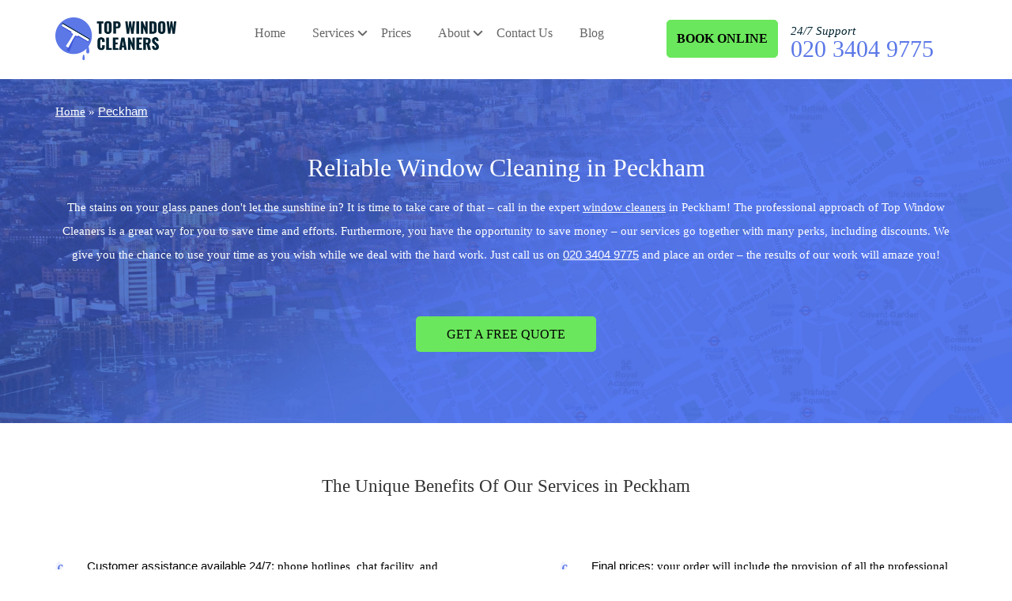

--- FILE ---
content_type: text/html; charset=UTF-8
request_url: https://www.topwindowcleaners.co.uk/peckham-window-cleaning/
body_size: 12128
content:
<!DOCTYPE html><!--[if IE 8 ]> <html lang="en-GB" class="no-js ie8" prefix="og: http://ogp.me/ns#"> <![endif]--><!--[if IE 9 ]> <html lang="en-GB" class="no-js ie9" prefix="og: http://ogp.me/ns#"> <![endif]--><!--[if IE 10 ]> <html lang="en-GB" class="no-js ie10" prefix="og: http://ogp.me/ns#"> <![endif]--><!--[if (gt IE 10)|!(IE)]><!--><html lang="en-GB" class="no-js" prefix="og: http://ogp.me/ns#"><!--<![endif]--><head> <meta charset="utf-8"> <meta name="viewport" content="width=device-width, initial-scale=1.0, minimum-scale=1.0, maximum-scale=1.0, user-scalable=no"> <link rel="shortcut icon" href="https://www.topwindowcleaners.co.uk/images/icons/favicon.ico" type="image/x-icon"> <script data-exclude-script="true"> var sitePhone= '020 3404 9775'; </script> <script data-exclude-script="true"> var pageId = 487; </script> <meta name="robots" content="index, follow, max-image-preview:large, max-snippet:-1, max-video-preview:-1"><!-- This site is optimized with the Yoast SEO plugin v22.5 - https://yoast.com/wordpress/plugins/seo/ --><title>Have Your Out-of-Reach Windows Cleaned | Get In Touch And Call Us</title><meta name="description" content="Contact us and order pure water window cleaning in Peckham SE15 provided by Top Window Cleaners! Use our simple booking process by dialing {{ PHONE_LABEL }}!"><link rel="canonical" href="https://www.topwindowcleaners.co.uk/peckham-window-cleaning/"><script type="application/ld+json" class="yoast-schema-graph">{"@context":"https://schema.org","@graph":[{"@type":"WebPage","@id":"https://www.topwindowcleaners.co.uk/peckham-window-cleaning/","url":"https://www.topwindowcleaners.co.uk/peckham-window-cleaning/","name":"Have Your Out-of-Reach Windows Cleaned | Get In Touch And Call Us","isPartOf":{"@id":"https://www.topwindowcleaners.co.uk/#website"},"datePublished":"2018-07-09T13:56:09+00:00","dateModified":"2019-08-20T11:13:52+00:00","description":"Contact us and order pure water window cleaning in Peckham SE15 provided by Top Window Cleaners! Use our simple booking process by dialing {{ PHONE_LABEL }}!","breadcrumb":{"@id":"https://www.topwindowcleaners.co.uk/peckham-window-cleaning/#breadcrumb"},"inLanguage":"en-GB","potentialAction":[{"@type":"ReadAction","target":["https://www.topwindowcleaners.co.uk/peckham-window-cleaning/"]}]},{"@type":"BreadcrumbList","@id":"https://www.topwindowcleaners.co.uk/peckham-window-cleaning/#breadcrumb","itemListElement":[{"@type":"ListItem","position":1,"name":"Home","item":"https://www.topwindowcleaners.co.uk/"},{"@type":"ListItem","position":2,"name":"Peckham"}]},{"@type":"WebSite","@id":"https://www.topwindowcleaners.co.uk/#website","url":"https://www.topwindowcleaners.co.uk/","name":"Top Window Cleaners","description":"","potentialAction":[{"@type":"SearchAction","target":{"@type":"EntryPoint","urlTemplate":"https://www.topwindowcleaners.co.uk/?s={search_term_string}"},"query-input":"required name=search_term_string"}],"inLanguage":"en-GB"}]}</script><!-- / Yoast SEO plugin. --><style id="classic-theme-styles-inline-css" type="text/css">/*! This file is auto-generated */
.wp-block-button__link{color:#fff;background-color:#32373c;border-radius:9999px;box-shadow:none;text-decoration:none;padding:calc(.667em + 2px) calc(1.333em + 2px);font-size:1.125em}.wp-block-file__button{background:#32373c;color:#fff;text-decoration:none}</style><style id="global-styles-inline-css" type="text/css">body{--wp--preset--color--black: #000000;--wp--preset--color--cyan-bluish-gray: #abb8c3;--wp--preset--color--white: #ffffff;--wp--preset--color--pale-pink: #f78da7;--wp--preset--color--vivid-red: #cf2e2e;--wp--preset--color--luminous-vivid-orange: #ff6900;--wp--preset--color--luminous-vivid-amber: #fcb900;--wp--preset--color--light-green-cyan: #7bdcb5;--wp--preset--color--vivid-green-cyan: #00d084;--wp--preset--color--pale-cyan-blue: #8ed1fc;--wp--preset--color--vivid-cyan-blue: #0693e3;--wp--preset--color--vivid-purple: #9b51e0;--wp--preset--gradient--vivid-cyan-blue-to-vivid-purple: linear-gradient(135deg,rgba(6,147,227,1) 0%,rgb(155,81,224) 100%);--wp--preset--gradient--light-green-cyan-to-vivid-green-cyan: linear-gradient(135deg,rgb(122,220,180) 0%,rgb(0,208,130) 100%);--wp--preset--gradient--luminous-vivid-amber-to-luminous-vivid-orange: linear-gradient(135deg,rgba(252,185,0,1) 0%,rgba(255,105,0,1) 100%);--wp--preset--gradient--luminous-vivid-orange-to-vivid-red: linear-gradient(135deg,rgba(255,105,0,1) 0%,rgb(207,46,46) 100%);--wp--preset--gradient--very-light-gray-to-cyan-bluish-gray: linear-gradient(135deg,rgb(238,238,238) 0%,rgb(169,184,195) 100%);--wp--preset--gradient--cool-to-warm-spectrum: linear-gradient(135deg,rgb(74,234,220) 0%,rgb(151,120,209) 20%,rgb(207,42,186) 40%,rgb(238,44,130) 60%,rgb(251,105,98) 80%,rgb(254,248,76) 100%);--wp--preset--gradient--blush-light-purple: linear-gradient(135deg,rgb(255,206,236) 0%,rgb(152,150,240) 100%);--wp--preset--gradient--blush-bordeaux: linear-gradient(135deg,rgb(254,205,165) 0%,rgb(254,45,45) 50%,rgb(107,0,62) 100%);--wp--preset--gradient--luminous-dusk: linear-gradient(135deg,rgb(255,203,112) 0%,rgb(199,81,192) 50%,rgb(65,88,208) 100%);--wp--preset--gradient--pale-ocean: linear-gradient(135deg,rgb(255,245,203) 0%,rgb(182,227,212) 50%,rgb(51,167,181) 100%);--wp--preset--gradient--electric-grass: linear-gradient(135deg,rgb(202,248,128) 0%,rgb(113,206,126) 100%);--wp--preset--gradient--midnight: linear-gradient(135deg,rgb(2,3,129) 0%,rgb(40,116,252) 100%);--wp--preset--font-size--small: 13px;--wp--preset--font-size--medium: 20px;--wp--preset--font-size--large: 36px;--wp--preset--font-size--x-large: 42px;--wp--preset--spacing--20: 0.44rem;--wp--preset--spacing--30: 0.67rem;--wp--preset--spacing--40: 1rem;--wp--preset--spacing--50: 1.5rem;--wp--preset--spacing--60: 2.25rem;--wp--preset--spacing--70: 3.38rem;--wp--preset--spacing--80: 5.06rem;--wp--preset--shadow--natural: 6px 6px 9px rgba(0, 0, 0, 0.2);--wp--preset--shadow--deep: 12px 12px 50px rgba(0, 0, 0, 0.4);--wp--preset--shadow--sharp: 6px 6px 0px rgba(0, 0, 0, 0.2);--wp--preset--shadow--outlined: 6px 6px 0px -3px rgba(255, 255, 255, 1), 6px 6px rgba(0, 0, 0, 1);--wp--preset--shadow--crisp: 6px 6px 0px rgba(0, 0, 0, 1);}:where(.is-layout-flex){gap: 0.5em;}:where(.is-layout-grid){gap: 0.5em;}body .is-layout-flow > .alignleft{float: left;margin-inline-start: 0;margin-inline-end: 2em;}body .is-layout-flow > .alignright{float: right;margin-inline-start: 2em;margin-inline-end: 0;}body .is-layout-flow > .aligncenter{margin-left: auto !important;margin-right: auto !important;}body .is-layout-constrained > .alignleft{float: left;margin-inline-start: 0;margin-inline-end: 2em;}body .is-layout-constrained > .alignright{float: right;margin-inline-start: 2em;margin-inline-end: 0;}body .is-layout-constrained > .aligncenter{margin-left: auto !important;margin-right: auto !important;}body .is-layout-constrained > :where(:not(.alignleft):not(.alignright):not(.alignfull)){max-width: var(--wp--style--global--content-size);margin-left: auto !important;margin-right: auto !important;}body .is-layout-constrained > .alignwide{max-width: var(--wp--style--global--wide-size);}body .is-layout-flex{display: flex;}body .is-layout-flex{flex-wrap: wrap;align-items: center;}body .is-layout-flex > *{margin: 0;}body .is-layout-grid{display: grid;}body .is-layout-grid > *{margin: 0;}:where(.wp-block-columns.is-layout-flex){gap: 2em;}:where(.wp-block-columns.is-layout-grid){gap: 2em;}:where(.wp-block-post-template.is-layout-flex){gap: 1.25em;}:where(.wp-block-post-template.is-layout-grid){gap: 1.25em;}.has-black-color{color: var(--wp--preset--color--black) !important;}.has-cyan-bluish-gray-color{color: var(--wp--preset--color--cyan-bluish-gray) !important;}.has-white-color{color: var(--wp--preset--color--white) !important;}.has-pale-pink-color{color: var(--wp--preset--color--pale-pink) !important;}.has-vivid-red-color{color: var(--wp--preset--color--vivid-red) !important;}.has-luminous-vivid-orange-color{color: var(--wp--preset--color--luminous-vivid-orange) !important;}.has-luminous-vivid-amber-color{color: var(--wp--preset--color--luminous-vivid-amber) !important;}.has-light-green-cyan-color{color: var(--wp--preset--color--light-green-cyan) !important;}.has-vivid-green-cyan-color{color: var(--wp--preset--color--vivid-green-cyan) !important;}.has-pale-cyan-blue-color{color: var(--wp--preset--color--pale-cyan-blue) !important;}.has-vivid-cyan-blue-color{color: var(--wp--preset--color--vivid-cyan-blue) !important;}.has-vivid-purple-color{color: var(--wp--preset--color--vivid-purple) !important;}.has-black-background-color{background-color: var(--wp--preset--color--black) !important;}.has-cyan-bluish-gray-background-color{background-color: var(--wp--preset--color--cyan-bluish-gray) !important;}.has-white-background-color{background-color: var(--wp--preset--color--white) !important;}.has-pale-pink-background-color{background-color: var(--wp--preset--color--pale-pink) !important;}.has-vivid-red-background-color{background-color: var(--wp--preset--color--vivid-red) !important;}.has-luminous-vivid-orange-background-color{background-color: var(--wp--preset--color--luminous-vivid-orange) !important;}.has-luminous-vivid-amber-background-color{background-color: var(--wp--preset--color--luminous-vivid-amber) !important;}.has-light-green-cyan-background-color{background-color: var(--wp--preset--color--light-green-cyan) !important;}.has-vivid-green-cyan-background-color{background-color: var(--wp--preset--color--vivid-green-cyan) !important;}.has-pale-cyan-blue-background-color{background-color: var(--wp--preset--color--pale-cyan-blue) !important;}.has-vivid-cyan-blue-background-color{background-color: var(--wp--preset--color--vivid-cyan-blue) !important;}.has-vivid-purple-background-color{background-color: var(--wp--preset--color--vivid-purple) !important;}.has-black-border-color{border-color: var(--wp--preset--color--black) !important;}.has-cyan-bluish-gray-border-color{border-color: var(--wp--preset--color--cyan-bluish-gray) !important;}.has-white-border-color{border-color: var(--wp--preset--color--white) !important;}.has-pale-pink-border-color{border-color: var(--wp--preset--color--pale-pink) !important;}.has-vivid-red-border-color{border-color: var(--wp--preset--color--vivid-red) !important;}.has-luminous-vivid-orange-border-color{border-color: var(--wp--preset--color--luminous-vivid-orange) !important;}.has-luminous-vivid-amber-border-color{border-color: var(--wp--preset--color--luminous-vivid-amber) !important;}.has-light-green-cyan-border-color{border-color: var(--wp--preset--color--light-green-cyan) !important;}.has-vivid-green-cyan-border-color{border-color: var(--wp--preset--color--vivid-green-cyan) !important;}.has-pale-cyan-blue-border-color{border-color: var(--wp--preset--color--pale-cyan-blue) !important;}.has-vivid-cyan-blue-border-color{border-color: var(--wp--preset--color--vivid-cyan-blue) !important;}.has-vivid-purple-border-color{border-color: var(--wp--preset--color--vivid-purple) !important;}.has-vivid-cyan-blue-to-vivid-purple-gradient-background{background: var(--wp--preset--gradient--vivid-cyan-blue-to-vivid-purple) !important;}.has-light-green-cyan-to-vivid-green-cyan-gradient-background{background: var(--wp--preset--gradient--light-green-cyan-to-vivid-green-cyan) !important;}.has-luminous-vivid-amber-to-luminous-vivid-orange-gradient-background{background: var(--wp--preset--gradient--luminous-vivid-amber-to-luminous-vivid-orange) !important;}.has-luminous-vivid-orange-to-vivid-red-gradient-background{background: var(--wp--preset--gradient--luminous-vivid-orange-to-vivid-red) !important;}.has-very-light-gray-to-cyan-bluish-gray-gradient-background{background: var(--wp--preset--gradient--very-light-gray-to-cyan-bluish-gray) !important;}.has-cool-to-warm-spectrum-gradient-background{background: var(--wp--preset--gradient--cool-to-warm-spectrum) !important;}.has-blush-light-purple-gradient-background{background: var(--wp--preset--gradient--blush-light-purple) !important;}.has-blush-bordeaux-gradient-background{background: var(--wp--preset--gradient--blush-bordeaux) !important;}.has-luminous-dusk-gradient-background{background: var(--wp--preset--gradient--luminous-dusk) !important;}.has-pale-ocean-gradient-background{background: var(--wp--preset--gradient--pale-ocean) !important;}.has-electric-grass-gradient-background{background: var(--wp--preset--gradient--electric-grass) !important;}.has-midnight-gradient-background{background: var(--wp--preset--gradient--midnight) !important;}.has-small-font-size{font-size: var(--wp--preset--font-size--small) !important;}.has-medium-font-size{font-size: var(--wp--preset--font-size--medium) !important;}.has-large-font-size{font-size: var(--wp--preset--font-size--large) !important;}.has-x-large-font-size{font-size: var(--wp--preset--font-size--x-large) !important;}
.wp-block-navigation a:where(:not(.wp-element-button)){color: inherit;}
:where(.wp-block-post-template.is-layout-flex){gap: 1.25em;}:where(.wp-block-post-template.is-layout-grid){gap: 1.25em;}
:where(.wp-block-columns.is-layout-flex){gap: 2em;}:where(.wp-block-columns.is-layout-grid){gap: 2em;}
.wp-block-pullquote{font-size: 1.5em;line-height: 1.6;}</style><template data-style-id="style-0" rel="stylesheet" id="ppress-frontend-css" data-style-href="https://www.topwindowcleaners.co.uk/wp-content/plugins/wp-user-avatar/assets/css/frontend.min.css?ver=4.15.23" type="text/css" media="all"></template><template data-style-id="style-1" rel="stylesheet" id="ppress-flatpickr-css" data-style-href="https://www.topwindowcleaners.co.uk/wp-content/plugins/wp-user-avatar/assets/flatpickr/flatpickr.min.css?ver=4.15.23" type="text/css" media="all"></template><template data-style-id="style-2" rel="stylesheet" id="ppress-select2-css" data-style-href="https://www.topwindowcleaners.co.uk/wp-content/plugins/wp-user-avatar/assets/select2/select2.min.css?ver=6.4.7" type="text/css" media="all"></template><template data-style-id="style-3" rel="stylesheet" id="fe3291308f756760be4838c7390d121e-desktop-css" data-style-href="https://www.topwindowcleaners.co.uk/cache/css/fe3291308f756760be4838c7390d121e-desktop.css?ver=11.14.8.03.33" type="text/css" media="print"></template><template data-script-id="script-3" type="text/javascript" data-script-src="true" id="after-load-scripts-js"></template><script type="text/javascript" defer="defer" data-exclude-script="true" src="https://www.topwindowcleaners.co.uk/cache/js/fe3291308f756760be4838c7390d121e-desktop-head.js?ver=11.14.8.03.33" id="fe3291308f756760be4838c7390d121e-desktop-head-js"></script><template data-script-id="script-5" type="text/javascript" id="my-script-js-extra"></template><script type="text/javascript" defer="defer" data-exclude-script="true" src="https://www.topwindowcleaners.co.uk/wp-content/plugins/extended-xrm-plugin/assets/js/functions.min.js?ver=6.4.7" id="my-script-js"></script><link rel="https://api.w.org/" href="https://www.topwindowcleaners.co.uk/wp-json/"><link rel="EditURI" type="application/rsd+xml" title="RSD" href="https://www.topwindowcleaners.co.uk/xmlrpc.php?rsd"><meta name="generator" content="WordPress 6.4.7"><link rel="shortlink" href="https://www.topwindowcleaners.co.uk/?p=487"><link rel="alternate" type="application/json+oembed" href="https://www.topwindowcleaners.co.uk/wp-json/oembed/1.0/embed?url=https%3A%2F%2Fwww.topwindowcleaners.co.uk%2Fpeckham-window-cleaning%2F"><link rel="alternate" type="text/xml+oembed" href="https://www.topwindowcleaners.co.uk/wp-json/oembed/1.0/embed?url=https%3A%2F%2Fwww.topwindowcleaners.co.uk%2Fpeckham-window-cleaning%2F&amp;format=xml"><template data-script-id="script-7" type="text/javascript" data-query-params-template="true"></template><template data-script-id="script-8" data-query-params-template="true" id="obfAbClient" data-script-src="true" async></template><style data-critical-css="true">@charset "UTF-8";html { font-family: sans-serif;-ms-text-size-adjust: 100%;-webkit-text-size-adjust: 100%;}body { margin: 0;}header { display: block;}section { display: block;}a { background-color: transparent;}h1 { font-size: 2em;margin: 0.67em 0;}img { border: 0;}* { -webkit-box-sizing: border-box;-moz-box-sizing: border-box;box-sizing: border-box;}*:before { -webkit-box-sizing: border-box;-moz-box-sizing: border-box;box-sizing: border-box;}*:after { -webkit-box-sizing: border-box;-moz-box-sizing: border-box;box-sizing: border-box;}html { font-size: 10px;-webkit-tap-highlight-color: rgba(0,0,0,0);}body { font-family: 'Helvetica Neue',Helvetica,Arial,sans-serif;font-size: 14px;line-height: 1.42857143;color: #333;background-color: #fff;}a { color: #337ab7;text-decoration: none;}img { vertical-align: middle;}.container { margin-right: auto;margin-left: auto;padding-left: 10px;padding-right: 10px;}@media (min-width:768px) { .container { width: 740px;}}@media (min-width:992px) { .container { width: 960px;}}@media (min-width:1200px) { .container { width: 1160px;}}.row { margin-left: -10px;margin-right: -10px;}.col-sm-2 { position: relative;min-height: 1px;padding-left: 10px;padding-right: 10px;}.col-sm-3 { position: relative;min-height: 1px;padding-left: 10px;padding-right: 10px;}.col-sm-4 { position: relative;min-height: 1px;padding-left: 10px;padding-right: 10px;}.col-sm-6 { position: relative;min-height: 1px;padding-left: 10px;padding-right: 10px;}.col-xs-9 { position: relative;min-height: 1px;padding-left: 10px;padding-right: 10px;}.col-xs-12 { position: relative;min-height: 1px;padding-left: 10px;padding-right: 10px;}.col-sm-12 { position: relative;min-height: 1px;padding-left: 10px;padding-right: 10px;}.col-xs-9 { float: left;}.col-xs-12 { float: left;}.col-xs-12 { width: 100%;}.col-xs-9 { width: 75%;}@media (min-width:768px) { .col-sm-2 { float: left;}.col-sm-3 { float: left;}.col-sm-4 { float: left;}.col-sm-6 { float: left;}.col-sm-12 { float: left;}.col-sm-12 { width: 100%;}.col-sm-6 { width: 50%;}.col-sm-4 { width: 33.33333333%;}.col-sm-3 { width: 25%;}.col-sm-2 { width: 16.66666667%;}}.clearfix:before { content: ' ';display: table;}.clearfix:after { content: ' ';display: table;}.container:before { content: ' ';display: table;}.container:after { content: ' ';display: table;}.row:before { content: ' ';display: table;}.row:after { content: ' ';display: table;}.clearfix:after { clear: both;}.container:after { clear: both;}.row:after { clear: both;}.pull-right { float: right !important;}@media (min-width:1200px) { .hidden-lg { display: none !important;}}[class^='icon-']:before { font-family: 'top-window-cleaning' !important;font-style: normal !important;font-weight: normal !important;font-variant: normal !important;text-transform: none !important;speak: none;line-height: 1;-webkit-font-smoothing: antialiased;-moz-osx-font-smoothing: grayscale;}[class*=' icon-']:before { font-family: 'top-window-cleaning' !important;font-style: normal !important;font-weight: normal !important;font-variant: normal !important;text-transform: none !important;speak: none;line-height: 1;-webkit-font-smoothing: antialiased;-moz-osx-font-smoothing: grayscale;}.icon-booking-slots:before { content: '\64';}.icon-call:before { content: '\65';}.icon-check:before { content: '\66';}.btn_book { display: inline-block;background: #6ae75c;border: 1px solid #6ae75c;border-radius: 5px;color: #000;margin: 12px 12px 12px 0;padding: 12px;font-size: 16px;font-weight: bold;}body { overflow-x: hidden;font-size: 15px;font-family: 'robotoregular';-webkit-transition: 0.4s;transition: 0.4s;}body .overlay { display: none;background-color: rgba(0,0,0,.4);width: 100%;height: 100%;position: fixed;top: 0;left: 0;z-index: 100;opacity: 0;transition: opacity 1s;}a { color: #000000;}img { display: inline-block;vertical-align: middle;width: 100%;height: auto;}.text-center { text-align: center;}.phone { white-space: nowrap;font-family: 'robotobold',sans-serif;display: inline-block;vertical-align: middle;}.bold { font-family: 'robotobold',sans-serif;}.section-holder { padding: 45px 0 80px;}.purple { color: #5c78e7;}h1 { color: #002230;font-size: 32px;line-height: 40px;margin: 25px 0 35px;line-height: 40px;font-family: 'robotolight';}h1 { font-weight: normal;}h2 { font-weight: normal;}.section-holder h2 { position: relative;text-align: center;}.breadcrumbs-wrap { position: absolute;z-index: 1;top: 0;width: 100%;margin: 30px 0 0 0;}.breadcrumbs-wrap #breadcrumbs { color: #fff;}.breadcrumbs-wrap #breadcrumbs div { display: inline;}.breadcrumbs-wrap #breadcrumbs div a { color: #fff;}.breadcrumbs-wrap #breadcrumbs div:last-of-type a { font-family: 'robotobold',sans-serif;}.header-section { position: static;width: 100%;background: transparent;transition: all 0.3s;}.header-section header { padding: 13px 0 15px;}.header-section .logo { margin: 9px 0 0 0;display: block;}.header-section .logo img { width: 153px;height: 54px;}#top-nav > ul { display: -webkit-box;display: -ms-flexbox;display: flex;-webkit-box-pack: center;-ms-flex-pack: center;justify-content: center;padding: 0;margin: 0;}#top-nav ul li { list-style: none;}#mobile-nav ul li { list-style: none;}#top-nav > ul > li { padding: 18px 0 15px 0;}#mobile-nav > ul > li { padding: 18px 0 15px 0;}#top-nav > ul > li a { position: relative;-webkit-transition: all 0.2s ease-in-out;-moz-transition: all 0.2s ease-in-out;-o-transition: all 0.2s ease-in-out;transition: all 0.2s ease-in-out;}#mobile-nav > ul > li a { position: relative;-webkit-transition: all 0.2s ease-in-out;-moz-transition: all 0.2s ease-in-out;-o-transition: all 0.2s ease-in-out;transition: all 0.2s ease-in-out;}#mobile-nav .menu-item-has-children > a { font-family: 'robotobold',Arial,Helvetica,sans-serif;}#top-nav .menu-item-has-children > a::after { content: '';position: absolute;right: -14px;top: 55%;-webkit-transform: translateY(-50%);transform: translateY(-50%);width: 2px;height: 8px;background: #666;-webkit-transition: all 0.2s ease-in-out;-moz-transition: all 0.2s ease-in-out;-o-transition: all 0.2s ease-in-out;transition: all 0.2s ease-in-out;cursor: pointer;}#top-nav .menu-item-has-children > a::before { content: '';position: absolute;right: -14px;top: 55%;-webkit-transform: translateY(-50%);transform: translateY(-50%);width: 2px;height: 8px;background: #666;-webkit-transition: all 0.2s ease-in-out;-moz-transition: all 0.2s ease-in-out;-o-transition: all 0.2s ease-in-out;transition: all 0.2s ease-in-out;cursor: pointer;}#mobile-nav .menu-item-has-children > a::after { content: '';position: absolute;right: -14px;top: 55%;-webkit-transform: translateY(-50%);transform: translateY(-50%);width: 2px;height: 8px;background: #666;-webkit-transition: all 0.2s ease-in-out;-moz-transition: all 0.2s ease-in-out;-o-transition: all 0.2s ease-in-out;transition: all 0.2s ease-in-out;cursor: pointer;}#mobile-nav .menu-item-has-children > a::before { content: '';position: absolute;right: -14px;top: 55%;-webkit-transform: translateY(-50%);transform: translateY(-50%);width: 2px;height: 8px;background: #666;-webkit-transition: all 0.2s ease-in-out;-moz-transition: all 0.2s ease-in-out;-o-transition: all 0.2s ease-in-out;transition: all 0.2s ease-in-out;cursor: pointer;}#top-nav .menu-item-has-children > a::before { -webkit-transform: translate(-5px,-50%) rotate(-45deg);transform: translate(-5px,-50%) rotate(-45deg);}#mobile-nav .menu-item-has-children > a::before { -webkit-transform: translate(-5px,-50%) rotate(-45deg);transform: translate(-5px,-50%) rotate(-45deg);}#top-nav .menu-item-has-children > a::after { -webkit-transform: translate(0,-50%) rotate(45deg);transform: translate(0,-50%) rotate(45deg);}#mobile-nav .menu-item-has-children > a::after { -webkit-transform: translate(0,-50%) rotate(45deg);transform: translate(0,-50%) rotate(45deg);}#top-nav > ul > li > a { font-size: 16px;color: #666666;position: relative;padding: 5px 0 3px;margin: 0 17px;transition: 0.2s linear;-webkit-transition: 0.2s linear;}#top-nav ul.sub-menu { opacity: 0;visibility: hidden;width: 260px;background: #f1f4f5;display: -webkit-box;display: -ms-flexbox;display: flex;-ms-flex-wrap: wrap;flex-wrap: wrap;position: absolute;z-index: 20;-webkit-transition: all 0.3s ease-in-out;transition: all 0.3s ease-in-out;padding: 10px 20px;top: 78px;}#mobile-nav ul.sub-menu { opacity: 0;visibility: hidden;width: 260px;background: #f1f4f5;display: -webkit-box;display: -ms-flexbox;display: flex;-ms-flex-wrap: wrap;flex-wrap: wrap;position: absolute;z-index: 20;-webkit-transition: all 0.3s ease-in-out;transition: all 0.3s ease-in-out;padding: 10px 20px;top: 78px;}#top-nav ul.sub-menu li { position: relative;width: 100%;-webkit-transition: all 0.3s ease-in-out;-moz-transition: all 0.3s ease-in-out;-o-transition: all 0.3s ease-in-out;transition: all 0.3s ease-in-out;}#top-nav ul.sub-menu li:before { position: absolute;top: 50%;transform: translateY(-50%);left: 3px;font-size: 32px;}#top-nav ul.sub-menu li a { display: block;padding: 16px 0;color: #404040;position: relative;text-transform: none;font-size: 15px;-webkit-transition: all 0.3s ease-in-out;-moz-transition: all 0.3s ease-in-out;-o-transition: all 0.3s ease-in-out;transition: all 0.3s ease-in-out;}#header-phone { color: #002230;}#header-phone span:first-of-type { font-family: 'robotobold';font-style: italic;}#header-phone span.phone-number { display: block;font-family: 'robotolight';font-size: 30px;line-height: 24px;font-weight: normal;}.slider-section { position: relative;}#hero-slider .info-wrap { margin: 0 auto;}#hero-slider .info-wrap.center-content { text-align: center;}#hero-slider .info-wrap.center-content h1 { width: 100%;color: #fff;margin: 0;}.info-wrap.center-content p { color: #fff;line-height: 30px;}.slider-holder .slider-item { display: flex;padding: 92px 0 86px 0;}.slider-holder .slider-item .container { margin: auto;}.slider-holder h1 { width: 60%;margin: 13px 0 0 0;}.slider-cta-section { height: 52px;line-height: 52px;margin: 60px 0 0 0;}.custom-btn { margin: 0 10px;}.custom-btn { background: #6ae75c;font-size: 16px;font-family: 'robotobold';text-transform: uppercase;padding: 13px 38px;border-radius: 5px;transition: all 0.3s;border: 1px solid transparent;outline: none;}.section-link-underline a { color: inherit;text-decoration: underline;transition: 0.5s;}.section-link-underline .slider-cta-section a { text-decoration: none;}.list-items { list-style: none;padding: 0;margin: 0;display: -webkit-box;display: -ms-flexbox;display: flex;-ms-flex-wrap: wrap;flex-wrap: wrap;-webkit-box-pack: justify;-ms-flex-pack: justify;justify-content: space-between;}.paragraph-section-two .list-items { margin: 74px 0 0 0;}.paragraph-section-two .paragraph-item { position: relative;width: 44%;display: inline-block;list-style: none;padding: 0 0 0 40px;line-height: 22px;margin: 0 0 44px 0;}.paragraph-section-two .paragraph-item p { margin: 0;}.paragraph-section-two .paragraph-item:nth-last-child(2) { margin: 0;}.paragraph-section-two .paragraph-item::before { position: absolute;left: 0;top: 5px;background: rgba(92,120,231,0.1);border-radius: 50%;font-size: 28px;}.paragraph-item::before { font-size: 46px;}a::after { content: attr(data-end);color: #9E0B0F;}.html-section { padding: 70px 0;}.html-container .row { display: -webkit-box;display: -ms-flexbox;display: flex;-webkit-box-align: center;-ms-flex-align: center;align-items: center;-ms-flex-wrap: wrap;flex-wrap: wrap;}.html-section h2 { margin: 0 0 70px 0;}.cta-header { margin-top: 35px;display: block;font-size: 14px !important;}.cta-header + .cta-obf-btn { padding: 13px 26px;text-align: center;background: #6ae75c;font-size: 16px;font-family: 'robotobold';text-transform: uppercase;border-radius: 5px;transition: all 0.3s;border: 1px solid transparent;outline: none;}.cta-header + .cta-btn { padding: 13px 26px;text-align: center;font-size: 16px;font-family: 'robotobold';text-transform: uppercase;border-radius: 5px;transition: all 0.3s;border: 1px solid #6ae75c;outline: none;}.logo-mobile { max-width: 170px;margin: 25px auto;}#header .row { position: relative;}.burger-menu { display: none;position: absolute;left: 0;margin: 0 auto;color: #60635e;text-transform: uppercase;}.burger-click-region { float: left;margin: 20px 0 0 0;position: relative;width: 26px;height: 22px;cursor: pointer;}.burger-menu-piece { display: block;position: absolute;width: 100%;border-top: 3px solid #00212f;-webkit-transform-origin: 50% 50%;transform-origin: 50% 50%;transition: -webkit-transform 400ms ease-out;transition: transform 400ms ease-out;transition: transform 400ms ease-out,-webkit-transform 400ms ease-out;}.burger-menu-piece:nth-child(1) { top: 0;}.burger-menu-piece:nth-child(2) { top: 9px;opacity: 1;transition: opacity 0ms linear 200ms,-webkit-transform 400ms ease-out;transition: transform 400ms ease-out,opacity 0ms linear 200ms;transition: transform 400ms ease-out,opacity 0ms linear 200ms,-webkit-transform 400ms ease-out;}.burger-menu-piece:nth-child(3) { top: 18px;}#mobile-nav { display: none;}@media only screen and (max-width:1379px) { .cta-buttons { position: absolute;right: 5px;display: block;width: 60px;height: 60px;z-index: 999999;margin-left: auto;}.cta-buttons > .cta-button { z-index: 99999;position: absolute;display: block;width: 60px;height: 60px;color: #ffffff;background-color: #6ae75c;box-shadow: 0px 4px 5px 2px transparent;border-radius: 50%;-webkit-transition: all 0.3s ease-in-out;transition: all 0.3s ease-in-out;cursor: pointer;}.cta-buttons > .cta-button > .close-cta-buttons { display: none;position: relative;}.cta-buttons > .cta-button > .open-cta-buttons.visible { display: block;}.cta-buttons > .cta-button > .open-cta-buttons { font-size: 36px;line-height: 63px;padding-top: 4px;text-indent: 2px;position: initial;display: block;margin: 0 auto;text-align: center;display: none;}.cta-buttons > .cta-button > .open-cta-buttons:before { line-height: 30px;}.cta-buttons > .book-btn { position: absolute;display: block;opacity: 0;top: -5px;left: -10px;width: 75px;height: 75px;text-align: center;box-shadow: 0px 4px 5px 2px rgba(0,0,0,0.2);background-color: #6ae75c;border-radius: 50%;-webkit-transition: all 0.3s ease-in-out;transition: all 0.3s ease-in-out;}.cta-buttons > .call-btn { position: absolute;display: block;opacity: 0;top: -5px;left: -10px;width: 75px;height: 75px;text-align: center;box-shadow: 0px 4px 5px 2px rgba(0,0,0,0.2);background-color: #6ae75c;border-radius: 50%;-webkit-transition: all 0.3s ease-in-out;transition: all 0.3s ease-in-out;}.cta-buttons > .book-btn > a { display: block;margin: 0 auto;font-family: 'ralewayregular';font-size: 14px;width: 75px;height: 100%;text-align: center;color: #ffffff;}.cta-buttons > .call-btn > a { display: block;margin: 0 auto;font-family: 'ralewayregular';font-size: 14px;width: 75px;height: 100%;text-align: center;color: #ffffff;}.cta-buttons > .book-btn span { display: inline-block;vertical-align: middle;}.cta-buttons > .call-btn span { display: inline-block;vertical-align: middle;}.cta-buttons > .book-btn span { margin-left: 4px;}.cta-buttons > .book-btn span:before { vertical-align: middle;font-size: 44px;line-height: 54px;}.cta-buttons > .call-btn span:before { vertical-align: middle;font-size: 44px;line-height: 54px;}}@media only screen and (max-width:1200px) { .burger-menu { display: inline-block;}#top-nav { display: none;}#mobile-nav { display: block;position: fixed;z-index: 15;height: 100%;background: #f9f9f9;top: 0;right: 0;transition: all 0.5s;-webkit-transform: translateX(150%);transform: translateX(150%);border-right: 1px solid #e2dfdf;}#mobile-nav > ul { -webkit-box-orient: vertical;-webkit-box-direction: normal;-ms-flex-direction: column;flex-direction: column;padding: 20px 0 0 0;}#mobile-nav > ul > li { border-bottom: 1px solid #ccc;}#mobile-nav > ul > li > a { margin: 0;padding: 0 0 0 4px;width: 100%;display: block;}#mobile-nav ul.sub-menu { position: static;background: transparent;width: 100%;padding: 0 0 0 30px;transform: unset;transition: unset;height: 0;}#mobile-nav ul.sub-menu li { width: 100%;}#mobile-nav ul.sub-menu li:before { font-size: 34px;}#mobile-nav ul.sub-menu li a { padding: 12px 0;}#mobile-nav ul.sub-menu li a::after { width: 10px;height: 10px;}#mobile-nav .menu-item-has-children > a::after { right: 15px;}#mobile-nav .menu-item-has-children > a::before { right: 15px;}#mobile-nav ul.sub-menu li { padding: 12px 0;}.cta-container .desktop { display: none;}.header-section { position: static;}#header .row { position: relative;display: -webkit-box;display: -ms-flexbox;display: flex;-webkit-box-pack: justify;-ms-flex-pack: justify;justify-content: space-between;}#header .col-1 { width: 100%;text-align: center;-webkit-order: 2;-ms-order: 2;order: 2;}#header .col-2 { padding: 0;-webkit-order: 1;-ms-order: 1;order: 1;}#header .col-3 { margin: 0;-webkit-order: 3;-ms-order: 3;order: 3;}}@media only screen and (max-width:992px) { .row { margin-left: 0;margin-right: 0;}#header .container { width: 100%;}.cta-buttons { top: 5px;}.slider-holder h1 { width: 100%;}}@media only screen and (max-width:768px) { h2 { font-size: 26px;}h1 { font-size: 28px;}.slider-cta-section { margin: 40px 0 0 0;}.list-items { display: block;}.paragraph-section-two .list-items { margin: 40px 0 0 0;-webkit-box-align: unset;-ms-flex-align: unset;align-items: unset;}.paragraph-section-two .paragraph-item { width: 100%;margin: 0 0 26px 0;}.paragraph-section-two .paragraph-item:nth-last-child(2) { margin: 0 0 26px 0;}.html-section h2 { margin: 0 0 40px 0;}}@media only screen and (max-width:767px) { .cta-header { margin-top: 16px;display: block;font-size: 14px !important;}.logo-mobile { max-width: 120px;margin: 12px auto;}}@media only screen and (max-width:560px) { .section-holder { padding: 45px 0 50px;}h1 { font-size: 24px;line-height: 32px;}h2 { font-size: 22px;}#top-nav > ul > li { padding: 14px 0 14px 0;}#top-nav > ul > li > a { font-size: 15px;}#top-nav ul.sub-menu { padding: 0 0 0 20px;}#top-nav ul.sub-menu li:before { font-size: 26px;left: 0;}#top-nav ul.sub-menu li a { font-size: 14px;}#top-nav ul.sub-menu li a::after { right: 8px;}.info-wrap.center-content p { line-height: 24px;}}@media only screen and (max-width:343px) { .custom-btn { padding: 0 38px;display: inline-block;}}@media only screen and (max-width:320px) { .logo-mobile { display: none;}}</style></head><body class="geo_page-template-default single single-geo_page postid-487 padding" id="page-peckham-window-cleaning"> <!-- Google Tag Manager --> <template data-script-id="script-9" ></template> <!-- End Google Tag Manager --> <!-- Hotjar Tracking Code for https://www.topwindowcleaners.co.uk/ --> <template data-script-id="script-10" ></template> <template data-script-id="script-11" type="application/ld+json"></template> <!-- Google Tag Manager (noscript) --> <noscript><iframe src="https://www.googletagmanager.com/ns.html?id=GTM-M5FVQJ" height="0" width="0" style="display:none;visibility:hidden"></iframe></noscript> <!-- End Google Tag Manager (noscript) --> <section class="header-section" data-above-the-fold="true"> <div class="header-holder"> <header> <div id="header"> <div class="container"> <div class="row"> <div class="col-1 col-sm-2" id="logo-wrap"> <a href="https://www.topwindowcleaners.co.uk/" title="" class="logo"> <img class="animated-child first-step active" src="https://www.topwindowcleaners.co.uk/images/layout/logo_2x.png" srcset="https://www.topwindowcleaners.co.uk/images/layout/logo_2x.png 1x, https://www.topwindowcleaners.co.uk/images/layout/logo_2x.png 2x" alt="Top Window Cleaners London Logo" height="50"> </a> </div> <div class="col-sm-6 col-xs-9" id="top-nav"> <a href="https://www.topwindowcleaners.co.uk/" title="" class="hidden-lg text-center"> <img class="logo-mobile cta-header" src="https://www.topwindowcleaners.co.uk/images/layout/logo_2x.png" srcset="https://www.topwindowcleaners.co.uk/images/layout/logo_2x.png 1x, https://www.topwindowcleaners.co.uk/images/layout/logo_2x.png 2x" alt="Top Window Cleaners London Logo" height="50"> </a> <ul id="menu-header-menu" class="clearfix"><li id="menu-item-10" class="menu-item menu-item-type-post_type menu-item-object-page menu-item-home menu-item-10"><a href="https://www.topwindowcleaners.co.uk/">Home</a></li><li id="menu-item-12" class="menu-item menu-item-type-custom menu-item-object-custom menu-item-has-children menu-item-12"><a href="#">Services</a><ul class="sub-menu"><li id="menu-item-716" class="menu-item menu-item-type-post_type menu-item-object-service_type menu-item-716"><a href="https://www.topwindowcleaners.co.uk/residential-window-cleaning/">Residential Window Cleaning</a></li><li id="menu-item-738" class="menu-item menu-item-type-post_type menu-item-object-service_type menu-item-738"><a href="https://www.topwindowcleaners.co.uk/commercial-window-cleaning/">Commercial Window Cleaning</a></li><li id="menu-item-741" class="menu-item menu-item-type-post_type menu-item-object-service_type menu-item-741"><a href="https://www.topwindowcleaners.co.uk/gutter-cleaning/">Gutter Cleaning Services</a></li><li id="menu-item-740" class="menu-item menu-item-type-post_type menu-item-object-service_type menu-item-740"><a href="https://www.topwindowcleaners.co.uk/conservatory-cleaning/">Conservatory Cleaning Services</a></li><li id="menu-item-739" class="menu-item menu-item-type-post_type menu-item-object-service_type menu-item-739"><a href="https://www.topwindowcleaners.co.uk/patio-cleaning/">Patio Cleaning / Jet Washing</a></li><li id="menu-item-2107" class="menu-item menu-item-type-custom menu-item-object-custom menu-item-2107"><a href="https://www.topwindowcleaners.co.uk/mobile-car-wash/">Mobile Car Wash</a></li><li id="menu-item-2119" class="menu-item menu-item-type-custom menu-item-object-custom menu-item-2119"><a href="https://www.topwindowcleaners.co.uk/window-glazing/">Window Glazing</a></li></ul></li><li id="menu-item-70" class="menu-item menu-item-type-post_type menu-item-object-page menu-item-70"><a href="https://www.topwindowcleaners.co.uk/prices/">Prices</a></li><li id="menu-item-50" class="menu-item menu-item-type-post_type menu-item-object-page menu-item-has-children menu-item-50"><a href="https://www.topwindowcleaners.co.uk/reviews/">About</a><ul class="sub-menu"><li id="menu-item-1138" class="menu-item menu-item-type-post_type menu-item-object-page menu-item-1138"><a href="https://www.topwindowcleaners.co.uk/about-us/">About Us</a></li><li id="menu-item-1683" class="menu-item menu-item-type-post_type menu-item-object-page menu-item-1683"><a href="https://www.topwindowcleaners.co.uk/about-merin-jay/">About Merin Jay</a></li><li id="menu-item-1140" class="menu-item menu-item-type-post_type menu-item-object-page menu-item-1140"><a href="https://www.topwindowcleaners.co.uk/reviews/">Reviews</a></li><li id="menu-item-1139" class="menu-item menu-item-type-post_type menu-item-object-page menu-item-1139"><a href="https://www.topwindowcleaners.co.uk/areas-we-cover/">Areas We Cover</a></li></ul></li><li id="menu-item-711" class="menu-item menu-item-type-post_type menu-item-object-page menu-item-711"><a href="https://www.topwindowcleaners.co.uk/contact-us/">Contact Us</a></li><li id="menu-item-1192" class="menu-item menu-item-type-post_type menu-item-object-page current_page_parent menu-item-1192"><a href="https://www.topwindowcleaners.co.uk/blog/">Blog</a></li></ul> <a href="tel:+442034049775" rel="nofollow" title="Call Top Window Cleaners on 020 3404 9775" class="cta-header phoneLink phone hidden-lg" id="header-phone"> <span>24/7 Support</span> <span class="phone-number purple">020 3404 9775</span> </a> <a href="#" rel="nofollow" title="" class="cta-header cta-obf-btn hidden-lg" data-book-btn="true" style="color: ;"> <span>Book Online</span> </a> <a href="https://www.topwindowcleaners.co.uk/contact-us/" rel="nofollow" title="" class="cta-header cta-btn hidden-lg" style="color: ;"> <span>Request a quote</span> </a> </div> <div class="col-sm-6 col-xs-9" id="mobile-nav"> <a href="https://www.topwindowcleaners.co.uk/" title="" class="hidden-lg text-center"> <img class="logo-mobile cta-header" src="https://www.topwindowcleaners.co.uk/images/layout/logo_2x.png" srcset="https://www.topwindowcleaners.co.uk/images/layout/logo_2x.png 1x, https://www.topwindowcleaners.co.uk/images/layout/logo_2x.png 2x" alt="Top Window Cleaners London Logo" height="50"> </a> <ul id="menu-header-menu-1" class="clearfix"><li class="menu-item menu-item-type-post_type menu-item-object-page menu-item-home menu-item-10"><a href="https://www.topwindowcleaners.co.uk/">Home</a></li><li class="menu-item menu-item-type-custom menu-item-object-custom menu-item-has-children menu-item-12"><a href="#">Services</a><ul class="sub-menu"><li class="menu-item menu-item-type-post_type menu-item-object-service_type menu-item-716"><a href="https://www.topwindowcleaners.co.uk/residential-window-cleaning/">Residential Window Cleaning</a></li><li class="menu-item menu-item-type-post_type menu-item-object-service_type menu-item-738"><a href="https://www.topwindowcleaners.co.uk/commercial-window-cleaning/">Commercial Window Cleaning</a></li><li class="menu-item menu-item-type-post_type menu-item-object-service_type menu-item-741"><a href="https://www.topwindowcleaners.co.uk/gutter-cleaning/">Gutter Cleaning Services</a></li><li class="menu-item menu-item-type-post_type menu-item-object-service_type menu-item-740"><a href="https://www.topwindowcleaners.co.uk/conservatory-cleaning/">Conservatory Cleaning Services</a></li><li class="menu-item menu-item-type-post_type menu-item-object-service_type menu-item-739"><a href="https://www.topwindowcleaners.co.uk/patio-cleaning/">Patio Cleaning / Jet Washing</a></li><li class="menu-item menu-item-type-custom menu-item-object-custom menu-item-2107"><a href="https://www.topwindowcleaners.co.uk/mobile-car-wash/">Mobile Car Wash</a></li><li class="menu-item menu-item-type-custom menu-item-object-custom menu-item-2119"><a href="https://www.topwindowcleaners.co.uk/window-glazing/">Window Glazing</a></li></ul></li><li class="menu-item menu-item-type-post_type menu-item-object-page menu-item-70"><a href="https://www.topwindowcleaners.co.uk/prices/">Prices</a></li><li class="menu-item menu-item-type-post_type menu-item-object-page menu-item-has-children menu-item-50"><a href="https://www.topwindowcleaners.co.uk/reviews/">About</a><ul class="sub-menu"><li class="menu-item menu-item-type-post_type menu-item-object-page menu-item-1138"><a href="https://www.topwindowcleaners.co.uk/about-us/">About Us</a></li><li class="menu-item menu-item-type-post_type menu-item-object-page menu-item-1683"><a href="https://www.topwindowcleaners.co.uk/about-merin-jay/">About Merin Jay</a></li><li class="menu-item menu-item-type-post_type menu-item-object-page menu-item-1140"><a href="https://www.topwindowcleaners.co.uk/reviews/">Reviews</a></li><li class="menu-item menu-item-type-post_type menu-item-object-page menu-item-1139"><a href="https://www.topwindowcleaners.co.uk/areas-we-cover/">Areas We Cover</a></li></ul></li><li class="menu-item menu-item-type-post_type menu-item-object-page menu-item-711"><a href="https://www.topwindowcleaners.co.uk/contact-us/">Contact Us</a></li><li class="menu-item menu-item-type-post_type menu-item-object-page current_page_parent menu-item-1192"><a href="https://www.topwindowcleaners.co.uk/blog/">Blog</a></li></ul> <a href="tel:+442034049775" rel="nofollow" title="Call Top Window Cleaners on 020 3404 9775" class="cta-header phoneLink phone hidden-lg" id="header-phone"> <span>24/7 Support</span> <span class="phone-number purple">020 3404 9775</span> </a> <a href="#" id="obf-cta-burger" rel="nofollow" title="Book online" class="cta-header cta-obf-btn hidden-lg" data-book-btn="true"> <span>Book Online</span> </a> </div> <div class="col-2 col-sm-4 cta-container"> <div class="desktop"> <a rel="nofollow" href="#" class="btn_book version-0 " title="Book online" data-book-btn="true" style=""> BOOK ONLINE </a> <a href="tel:+442034049775" rel="nofollow" title="Call Top Window Cleaners on 020 3404 9775" class="phone phoneLink" id="header-phone"> <span>24/7 Support</span> <span class="phone-number purple">020 3404 9775</span> </a> </div> </div> <div class="col-3 col-sm-3 pull-right burger-menu"> <div class="burger-click-region"> <span class="burger-menu-piece"></span> <span class="burger-menu-piece"></span> <span class="burger-menu-piece"></span> </div> </div><!-- .burder-menu --> <div class="hidden-lg"> <div class="cta-buttons"> <div class="cta-button"> <span class="close-cta-buttons"></span> <span class="open-cta-buttons icon-call visible"></span> </div> <div class="book-btn"> <a rel="nofollow" href="#" class="btn_style" title="Book Now" data-book-btn="true" style="position: relative;"><span class="icon-booking-slots"></span></a> </div> <div class="call-btn"> <a rel="nofollow" href="tel:+442034040145" class="btn_style" title="Call Fantastic Cleaners London on 020 3404 0145"><span class="icon-call"></span></a> </div> </div> </div> <div class="overlay"></div> </div> </div> </div> </header> </div></section> <section class="slider-section hero-section section-link-underline" data-above-the-fold="true"> <div class="slider-holder"> <div class="breadcrumbs-wrap"> <div class="container"> <div class="row"> <div class="col-xs-12"> <div id="breadcrumbs"><div><a href="https://www.topwindowcleaners.co.uk/"><span>Home</span></a></div> » <div><a href="https://www.topwindowcleaners.co.uk/peckham-window-cleaning/"><span>Peckham</span></a></div></div> </div> </div> </div></div> <div id="hero-slider"> <div class="slider-item" style="background: url(https://www.topwindowcleaners.co.uk/wp-content/uploads/2019/08/bg-geo-1.jpg) no-repeat center; background-size: cover;"> <div class="container"> <div class="row"> <div class="col-xs-12"> <div class="info-wrap center-content"> <h1 class="slider-title">Reliable Window Cleaning in Peckham </h1> <p>The stains on your glass panes don't let the sunshine in? It is time to take care of that – call in the expert <a title="Window cleaners" href="https://www.topwindowcleaners.co.uk/">window cleaners</a> in Peckham! The professional approach of Top Window Cleaners is a great way for you to save time and efforts. Furthermore, you have the opportunity to save money – our services go together with many perks, including discounts. We give you the chance to use your time as you wish while we deal with the hard work. Just call us on <span class="bold"><a href="+442034049775">020 3404 9775</a></span> and place an order – the results of our work will amaze you!</p> </div> <div class="slider-cta-section" style="text-align: center;"> <a href="https://www.topwindowcleaners.co.uk/contact-us/" rel="nofollow" title="" class="custom-btn cta-btn-fill" style="color: #000000;"> Get a Free Quote </a> </div> </div><!-- .col-xs-12 --> </div><!-- .row --> </div><!-- .container --> </div><!-- .slider-item --> </div><!-- #hero-slider --> </div><!-- slider-holder --></section> <section class="section-holder paragraph-section-two section-link-underline" data-above-the-fold="true" style="background: url() no-repeat top right; background-size: cover;"> <div class="container"> <div class="row"> <div class="col-sm-12"> <h2 style="color: "> The Unique Benefits Of Our Services in Peckham </h2> <ul class="list-items"> <li class="paragraph-item icon-check" data-item="item-1" style="color: #5C78E7"> <p style="color: #000000"> <span class="bold">Customer assistance available 24/7:</span> phone hotlines, chat facility, and online request a quote form; </p> </li> <li class="paragraph-item icon-check" data-item="item-2" style="color: #5C78E7"> <p style="color: #000000"> <span class="bold">Final prices: </span> your order will include the provision of all the professional equipment for the service; </p> </li> <li class="paragraph-item icon-check" data-item="item-3" style="color: #5C78E7"> <p style="color: #000000"> <span class="bold">Convenient work hours: </span> all week long including bank holidays; </p> </li> <li class="paragraph-item icon-check" data-item="item-4" style="color: #5C78E7"> <p style="color: #000000"> <span class="bold">Free price estimates:</span> call us anytime for an instant quote without requirement for our visitation; </p> </li> <li class="paragraph-item icon-check" data-item="item-5" style="color: #5C78E7"> <p style="color: #000000"> <span class="bold">Discount options: </span> save money - book more services from Top Window Cleaners London; </p> </li> <li class="paragraph-item icon-check" data-item="item-6" style="color: #5C78E7"> <p style="color: #000000"> <span class="bold">Experienced Team:</span> we send teams of well-prepared, fully vetted, and experienced professionals; </p> </li> </ul> </div><!-- .col-sm-12 --> </div><!-- .row --> </div><!-- .container --></section> <section class="section-holder html-section section-link-underline" data-above-the-fold="true" style="background:#E7ECFF;"> <div class="container"> <h2 style="color: ">How We Proceed with the Window Cleaning Service</h2> <div class="html-container"> <div class="row"> As our client, you can rely on the versatility of our professional window cleaning. We clean all types of windows – single, double, and sash windows, French doors, small bay and big bay windows, skylight windows, conservatories, and even and garden doors. Our methods of work exclude the use of any detergents. We rely on purified water for external and internal cleaning. We use high-end water-fed poles to clean your windows if they are placed up to the fourth floor. For high-rise windows, we send our rope access specialists. </div> </div><!-- .html-container --> </div><!-- .container --></section> <section class="section-cta-holder cta-section section-holder section-link-underline blue-section text-center section-cta-holder" style="background-color:;"> <div class="container"> <div class="row"> <div class="col-xs-12"> <h2 class="text-center">Schedule Window Cleaning in Peckham Today!</h2> <div class="cta-description col-centered full-width ">Give us a call now on <span class="bold"><a href="+442034049775">020 3404 9775</a></span> and place an order for top-notch window cleaning in Peckham! Our client support centre is operational 24 hours a day, seven days a week. You will be greeted by one of our customer representatives. They will answer your inquiries and assist you out with information. Call us and get a free price estimate whenever you desire. If you prefer to stay online, fill in our request-a-service document. Or else, use our instant chat facility as another contact option.</div> <div class="section-cta-parent"> <a href="https://www.topwindowcleaners.co.uk/contact-us/" data-book-btn="true" rel="nofollow" class="btn contactus-btn" title="Book Top Window Cleaners Service" style="background-color:; border-color:;"> Contact Us </a> </div> </div> </div> </div> </section> <section class="footer-holder"><footer> <div class="container"> <div class="row"> <div class="col-sm-2 col-xs-6"> <p class="title purple">Menu</p> <ul id="menu-footer-menu" class="footer-menu"><li id="menu-item-15" class="menu-item menu-item-type-post_type menu-item-object-page menu-item-home menu-item-15"><a href="https://www.topwindowcleaners.co.uk/">Home</a></li><li id="menu-item-14" class="menu-item menu-item-type-post_type menu-item-object-page menu-item-14"><a href="https://www.topwindowcleaners.co.uk/areas-we-cover/">Areas We Cover</a></li><li id="menu-item-54" class="menu-item menu-item-type-post_type menu-item-object-page menu-item-54"><a href="https://www.topwindowcleaners.co.uk/terms-and-conditions/">Terms and Conditions</a></li><li id="menu-item-66" class="menu-item menu-item-type-post_type menu-item-object-page menu-item-66"><a href="https://www.topwindowcleaners.co.uk/privacy-policy/">Privacy Policy</a></li><li id="menu-item-1134" class="menu-item menu-item-type-post_type menu-item-object-page menu-item-1134"><a href="https://www.topwindowcleaners.co.uk/about-us/">About Us</a></li></ul> </div> <div class="col-sm-4 col-xs-6"> <p class="title purple">Services</p> <ul class="footer-menu"> <li><a href="https://www.topwindowcleaners.co.uk/residential-window-cleaning/">Residential Window Cleaning</a></li> <li><a href="https://www.topwindowcleaners.co.uk/mobile-car-wash/">Mobile Car Wash</a></li> <li><a href="https://www.topwindowcleaners.co.uk/window-glazing/">Window Glazing</a></li> <li><a href="https://www.topwindowcleaners.co.uk/commercial-window-cleaning/">Commercial Window Cleaning</a></li> <li><a href="https://www.topwindowcleaners.co.uk/conservatory-cleaning/">Conservatory Cleaning Services</a></li> <li><a href="https://www.topwindowcleaners.co.uk/gutter-cleaning/">Gutter Cleaning Services</a></li> <li><a href="https://www.topwindowcleaners.co.uk/patio-cleaning/">Patio Cleaning / Jet Washing</a></li> </ul> </div> <div class="col-sm-3 col-xs-12 areas"> <p class="title purple">Area we cover</p> <div class="map-holder text-center"> <img src="https://www.topwindowcleaners.co.uk/images/layout/Area-Coverage-London.svg" class="map" alt=""> </div> </div> <div class="col-lg-2 col-lg-offset-1 col-xs-12"> <p class="title purple contact-footer">Contact Us</p> <div class="contact-icon-holder"> <a href="tel:+442034049775" rel="nofollow" title="Call Top Window Cleaners on 020 3404 9775"> <span class="icon-call phoneHref"></span> </a> <a href="/cdn-cgi/l/email-protection#82ede4e4ebe1e7c2f6edf2f5ebece6edf5e1eee7e3ece7f0f1ace1edacf7e9" rel="nofollow" title="office@topwindowcleaners.co.uk"> <span class="icon-email"></span> </a> <a href="https://www.topwindowcleaners.co.uk/contact-us/" rel="nofollow" title="Contact Us"> <span class="icon-contact"></span> </a> </div> </div> </div> <div class="row copy"> <div class="col-sm-12 col-xs-12"> <p class="text-center copyright"><a href="https://www.topwindowcleaners.co.uk/"><span class="bold main-color">Top Window Cleaners</span></a>© 2026. All rights reserved</p> </div> </div> </div></footer></section> <div class="back-to-top"><span></span></div> <script data-cfasync="false" src="/cdn-cgi/scripts/5c5dd728/cloudflare-static/email-decode.min.js"></script><script data-exclude-script="true">var dynamicScripts = [{"after_load":true,"dependencies":false,"name":"cache\/js\/fe3291308f756760be4838c7390d121e-desktop-dynamic.js","type":"cache","in_head":false}], ajaxObject = {"url":"https:\/\/www.topwindowcleaners.co.uk\/wp-admin\/admin-ajax.php"}, siteUrl = "https://www.topwindowcleaners.co.uk/", ID = 487, cacheTime = "1.18.8.57.36", post = {"ID":487,"post_author":"1","post_date":"2018-07-09 14:56:09","post_date_gmt":"2018-07-09 13:56:09","post_content":"","post_title":"Peckham","post_excerpt":"","post_status":"publish","comment_status":"closed","ping_status":"closed","post_password":"","post_name":"peckham-window-cleaning","to_ping":"","pinged":"","post_modified":"2019-08-20 12:13:52","post_modified_gmt":"2019-08-20 11:13:52","post_content_filtered":"","post_parent":0,"guid":"","menu_order":0,"post_type":"geo_page","post_mime_type":"","comment_count":"0","filter":"raw"};</script><template data-script-id="script-13" type="text/javascript" data-script-src="true" id="fe3291308f756760be4838c7390d121e-desktop-js"></template><script data-exclude-script="true">var my_script_vars = {"postID":"487"};</script><script type="text/javascript" defer="defer" data-exclude-script="true" src="https://www.topwindowcleaners.co.uk/base-js/variables.js?ver=11.14.8.03.33" id="variables-js"></script><script type="text/javascript" data-exclude-script="true"> var inlineScriptsContent = {"script-5":"\n\/* <![CDATA[ *\/\nvar my_script_vars = {\"postID\":\"487\"};\n\/* ]]> *\/\n","script-7":"\n\t\t\tvar obfOptions = {\n \"app_url\": \"https:\\\/\\\/obf2.allbookable.com\\\/\",\n \"country\": \"UK\",\n \"hide_phone\": false,\n \"free_quote\": false,\n \"logo_url\": \"https:\\\/\\\/www.topwindowcleaners.co.uk\\\/wp-content\\\/uploads\\\/obf-configurator\\\/obf-logo.png?v=973070\",\n \"init_event\": \"on_click\",\n \"website_name\": \"Top Window Cleaners\",\n \"default_service_id\": 585,\n \"default_category_id\": 1,\n \"key\": \"49te5hf07wtddq5ae1i6t4vl3b867gwr1cfq5yix9jywbn5zxbvbi3wqktjk1xyb\",\n \"profile_id\": \"22\",\n \"theme\": {\n \"primary-color\": \"#16dc7e\",\n \"primary-color-light\": \"\",\n \"primary-color-lighter\": \"\",\n \"primary-color-dark\": \"\",\n \"primary-color-darker\": \"\",\n \"secondary-color\": \"\",\n \"secondary-color-light\": \"\",\n \"secondary-color-lighter\": \"\",\n \"secondary-color-dark\": \"\",\n \"secondary-color-darker\": \"\",\n \"loader-outside-circle\": \"\",\n \"loader-middle-circle\": \"\",\n \"loader-inside-circle\": \"\"\n },\n \"source_abbr\": \"GORG\",\n \"phone\": \"020 3404 9775\",\n \"main_url\": \"https:\\\/\\\/www.topwindowcleaners.co.uk\\\/\"\n};\n\t\t\t\n\t\t\tobfOptions.customData = {\n \"postcodeRegex\": \"\\\/^([A-Z]{1,2})([0-9][0-9A-Z]?)\\\\s*([0-9])([A-Z]{2})$\\\/i\"\n};\n\t\t\t","script-9":"(function(w,d,s,l,i){w[l]=w[l]||[];w[l].push({'gtm.start':\n new Date().getTime(),event:'gtm.js'});var f=d.getElementsByTagName(s)[0],\n j=d.createElement(s),dl=l!='dataLayer'?'&l='+l:'';j.async=true;j.src=\n 'https:\/\/www.googletagmanager.com\/gtm.js?id='+i+dl;f.parentNode.insertBefore(j,f);\n })(window,document,'script','dataLayer','GTM-M5FVQJ');","script-10":"\n (function(h,o,t,j,a,r){\n h.hj=h.hj||function(){(h.hj.q=h.hj.q||[]).push(arguments)};\n h._hjSettings={hjid:1187670,hjsv:6};\n a=o.getElementsByTagName('head')[0];\n r=o.createElement('script');r.async=1;\n r.src=t+h._hjSettings.hjid+j+h._hjSettings.hjsv;\n a.appendChild(r);\n })(window,document,'https:\/\/static.hotjar.com\/c\/hotjar-','.js?sv=');\n ","script-11":" \n{\n \"@context\": \"http:\/\/www.schema.org\",\n \"@type\": \"product\",\n \"brand\": \"Top Window Cleaners\",\n \"name\": \"Window Cleaning London\",\n \"image\": \"https:\/\/www.topwindowcleaners.co.uk\/wp-content\/uploads\/2019\/08\/m_Residential-Window-Cleaning_Header.jpg\",\n \"description\": \"Residential And Commercial Window Cleaning Services in all London areas.\",\n \"aggregateRating\": {\n \"@type\": \"aggregateRating\",\n \"ratingValue\": \"5\",\n \"reviewCount\": \"39\"\n }\n}\n "}; var srcScripts = {"script-3":"https:\/\/www.topwindowcleaners.co.uk\/base-js\/empty.js?ver=6.4.7","script-8":"\/\/obf2.allbookable.com\/client\/client.min.js?v=491310","script-13":"https:\/\/www.topwindowcleaners.co.uk\/cache\/js\/fe3291308f756760be4838c7390d121e-desktop.js?ver=11.14.8.03.33"} </script><script defer src="https://static.cloudflareinsights.com/beacon.min.js/vcd15cbe7772f49c399c6a5babf22c1241717689176015" integrity="sha512-ZpsOmlRQV6y907TI0dKBHq9Md29nnaEIPlkf84rnaERnq6zvWvPUqr2ft8M1aS28oN72PdrCzSjY4U6VaAw1EQ==" data-cf-beacon='{"version":"2024.11.0","token":"6fc02070e8394f5987015ab569902664","r":1,"server_timing":{"name":{"cfCacheStatus":true,"cfEdge":true,"cfExtPri":true,"cfL4":true,"cfOrigin":true,"cfSpeedBrain":true},"location_startswith":null}}' crossorigin="anonymous"></script>
</body></html>

--- FILE ---
content_type: text/html; charset=UTF-8
request_url: https://www.topwindowcleaners.co.uk/index.php?rest_route=/xrm-plugin/v1/phone/487&undefined=null
body_size: 19652
content:
<!DOCTYPE html><!--[if IE 8 ]> <html lang="en-GB" class="no-js ie8" prefix="og: http://ogp.me/ns#"> <![endif]--><!--[if IE 9 ]> <html lang="en-GB" class="no-js ie9" prefix="og: http://ogp.me/ns#"> <![endif]--><!--[if IE 10 ]> <html lang="en-GB" class="no-js ie10" prefix="og: http://ogp.me/ns#"> <![endif]--><!--[if (gt IE 10)|!(IE)]><!--><html lang="en-GB" class="no-js" prefix="og: http://ogp.me/ns#"><!--<![endif]--><head> <meta charset="utf-8"> <meta name="viewport" content="width=device-width, initial-scale=1.0, minimum-scale=1.0, maximum-scale=1.0, user-scalable=no"> <link rel="shortcut icon" href="https://www.topwindowcleaners.co.uk/images/icons/favicon.ico" type="image/x-icon"> <script data-exclude-script="true"> var sitePhone= '020 3404 9775'; </script> <script data-exclude-script="true"> var pageId = 4; </script> <meta name="robots" content="index, follow, max-image-preview:large, max-snippet:-1, max-video-preview:-1"><!-- This site is optimized with the Yoast SEO plugin v22.5 - https://yoast.com/wordpress/plugins/seo/ --><title>Insured Window Cleaning London | Top Window Cleaners</title><meta name="description" content="Book quality window cleaning services for residential and commercial London properties. Call {{ PHONE_LABEL }} and get an instant free, no-obligation quote."><link rel="canonical" href="https://www.topwindowcleaners.co.uk/"><script type="application/ld+json" class="yoast-schema-graph">{"@context":"https://schema.org","@graph":[{"@type":"WebPage","@id":"https://www.topwindowcleaners.co.uk/","url":"https://www.topwindowcleaners.co.uk/","name":"Insured Window Cleaning London | Top Window Cleaners","isPartOf":{"@id":"https://www.topwindowcleaners.co.uk/#website"},"primaryImageOfPage":{"@id":"https://www.topwindowcleaners.co.uk/#primaryimage"},"image":{"@id":"https://www.topwindowcleaners.co.uk/#primaryimage"},"thumbnailUrl":"https://www.topwindowcleaners.co.uk/wp-content/uploads/2019/08/m_Homepage.jpg","datePublished":"2018-05-15T13:35:30+00:00","dateModified":"2022-08-29T06:15:23+00:00","description":"Book quality window cleaning services for residential and commercial London properties. Call {{ PHONE_LABEL }} and get an instant free, no-obligation quote.","breadcrumb":{"@id":"https://www.topwindowcleaners.co.uk/#breadcrumb"},"inLanguage":"en-GB","potentialAction":[{"@type":"ReadAction","target":["https://www.topwindowcleaners.co.uk/"]}]},{"@type":"ImageObject","inLanguage":"en-GB","@id":"https://www.topwindowcleaners.co.uk/#primaryimage","url":"https://www.topwindowcleaners.co.uk/wp-content/uploads/2019/08/m_Homepage.jpg","contentUrl":"https://www.topwindowcleaners.co.uk/wp-content/uploads/2019/08/m_Homepage.jpg","width":800,"height":611,"caption":"Top Window Cleaner in London"},{"@type":"BreadcrumbList","@id":"https://www.topwindowcleaners.co.uk/#breadcrumb","itemListElement":[{"@type":"ListItem","position":1,"name":"Home"}]},{"@type":"WebSite","@id":"https://www.topwindowcleaners.co.uk/#website","url":"https://www.topwindowcleaners.co.uk/","name":"Top Window Cleaners","description":"","potentialAction":[{"@type":"SearchAction","target":{"@type":"EntryPoint","urlTemplate":"https://www.topwindowcleaners.co.uk/?s={search_term_string}"},"query-input":"required name=search_term_string"}],"inLanguage":"en-GB"}]}</script><meta name="google-site-verification" content="AWFm66B2aq_M_IxCQv40TRrb1SaxBXdgmQF1kufG-no"><!-- / Yoast SEO plugin. --><style id="classic-theme-styles-inline-css" type="text/css">/*! This file is auto-generated */
.wp-block-button__link{color:#fff;background-color:#32373c;border-radius:9999px;box-shadow:none;text-decoration:none;padding:calc(.667em + 2px) calc(1.333em + 2px);font-size:1.125em}.wp-block-file__button{background:#32373c;color:#fff;text-decoration:none}</style><style id="global-styles-inline-css" type="text/css">body{--wp--preset--color--black: #000000;--wp--preset--color--cyan-bluish-gray: #abb8c3;--wp--preset--color--white: #ffffff;--wp--preset--color--pale-pink: #f78da7;--wp--preset--color--vivid-red: #cf2e2e;--wp--preset--color--luminous-vivid-orange: #ff6900;--wp--preset--color--luminous-vivid-amber: #fcb900;--wp--preset--color--light-green-cyan: #7bdcb5;--wp--preset--color--vivid-green-cyan: #00d084;--wp--preset--color--pale-cyan-blue: #8ed1fc;--wp--preset--color--vivid-cyan-blue: #0693e3;--wp--preset--color--vivid-purple: #9b51e0;--wp--preset--gradient--vivid-cyan-blue-to-vivid-purple: linear-gradient(135deg,rgba(6,147,227,1) 0%,rgb(155,81,224) 100%);--wp--preset--gradient--light-green-cyan-to-vivid-green-cyan: linear-gradient(135deg,rgb(122,220,180) 0%,rgb(0,208,130) 100%);--wp--preset--gradient--luminous-vivid-amber-to-luminous-vivid-orange: linear-gradient(135deg,rgba(252,185,0,1) 0%,rgba(255,105,0,1) 100%);--wp--preset--gradient--luminous-vivid-orange-to-vivid-red: linear-gradient(135deg,rgba(255,105,0,1) 0%,rgb(207,46,46) 100%);--wp--preset--gradient--very-light-gray-to-cyan-bluish-gray: linear-gradient(135deg,rgb(238,238,238) 0%,rgb(169,184,195) 100%);--wp--preset--gradient--cool-to-warm-spectrum: linear-gradient(135deg,rgb(74,234,220) 0%,rgb(151,120,209) 20%,rgb(207,42,186) 40%,rgb(238,44,130) 60%,rgb(251,105,98) 80%,rgb(254,248,76) 100%);--wp--preset--gradient--blush-light-purple: linear-gradient(135deg,rgb(255,206,236) 0%,rgb(152,150,240) 100%);--wp--preset--gradient--blush-bordeaux: linear-gradient(135deg,rgb(254,205,165) 0%,rgb(254,45,45) 50%,rgb(107,0,62) 100%);--wp--preset--gradient--luminous-dusk: linear-gradient(135deg,rgb(255,203,112) 0%,rgb(199,81,192) 50%,rgb(65,88,208) 100%);--wp--preset--gradient--pale-ocean: linear-gradient(135deg,rgb(255,245,203) 0%,rgb(182,227,212) 50%,rgb(51,167,181) 100%);--wp--preset--gradient--electric-grass: linear-gradient(135deg,rgb(202,248,128) 0%,rgb(113,206,126) 100%);--wp--preset--gradient--midnight: linear-gradient(135deg,rgb(2,3,129) 0%,rgb(40,116,252) 100%);--wp--preset--font-size--small: 13px;--wp--preset--font-size--medium: 20px;--wp--preset--font-size--large: 36px;--wp--preset--font-size--x-large: 42px;--wp--preset--spacing--20: 0.44rem;--wp--preset--spacing--30: 0.67rem;--wp--preset--spacing--40: 1rem;--wp--preset--spacing--50: 1.5rem;--wp--preset--spacing--60: 2.25rem;--wp--preset--spacing--70: 3.38rem;--wp--preset--spacing--80: 5.06rem;--wp--preset--shadow--natural: 6px 6px 9px rgba(0, 0, 0, 0.2);--wp--preset--shadow--deep: 12px 12px 50px rgba(0, 0, 0, 0.4);--wp--preset--shadow--sharp: 6px 6px 0px rgba(0, 0, 0, 0.2);--wp--preset--shadow--outlined: 6px 6px 0px -3px rgba(255, 255, 255, 1), 6px 6px rgba(0, 0, 0, 1);--wp--preset--shadow--crisp: 6px 6px 0px rgba(0, 0, 0, 1);}:where(.is-layout-flex){gap: 0.5em;}:where(.is-layout-grid){gap: 0.5em;}body .is-layout-flow > .alignleft{float: left;margin-inline-start: 0;margin-inline-end: 2em;}body .is-layout-flow > .alignright{float: right;margin-inline-start: 2em;margin-inline-end: 0;}body .is-layout-flow > .aligncenter{margin-left: auto !important;margin-right: auto !important;}body .is-layout-constrained > .alignleft{float: left;margin-inline-start: 0;margin-inline-end: 2em;}body .is-layout-constrained > .alignright{float: right;margin-inline-start: 2em;margin-inline-end: 0;}body .is-layout-constrained > .aligncenter{margin-left: auto !important;margin-right: auto !important;}body .is-layout-constrained > :where(:not(.alignleft):not(.alignright):not(.alignfull)){max-width: var(--wp--style--global--content-size);margin-left: auto !important;margin-right: auto !important;}body .is-layout-constrained > .alignwide{max-width: var(--wp--style--global--wide-size);}body .is-layout-flex{display: flex;}body .is-layout-flex{flex-wrap: wrap;align-items: center;}body .is-layout-flex > *{margin: 0;}body .is-layout-grid{display: grid;}body .is-layout-grid > *{margin: 0;}:where(.wp-block-columns.is-layout-flex){gap: 2em;}:where(.wp-block-columns.is-layout-grid){gap: 2em;}:where(.wp-block-post-template.is-layout-flex){gap: 1.25em;}:where(.wp-block-post-template.is-layout-grid){gap: 1.25em;}.has-black-color{color: var(--wp--preset--color--black) !important;}.has-cyan-bluish-gray-color{color: var(--wp--preset--color--cyan-bluish-gray) !important;}.has-white-color{color: var(--wp--preset--color--white) !important;}.has-pale-pink-color{color: var(--wp--preset--color--pale-pink) !important;}.has-vivid-red-color{color: var(--wp--preset--color--vivid-red) !important;}.has-luminous-vivid-orange-color{color: var(--wp--preset--color--luminous-vivid-orange) !important;}.has-luminous-vivid-amber-color{color: var(--wp--preset--color--luminous-vivid-amber) !important;}.has-light-green-cyan-color{color: var(--wp--preset--color--light-green-cyan) !important;}.has-vivid-green-cyan-color{color: var(--wp--preset--color--vivid-green-cyan) !important;}.has-pale-cyan-blue-color{color: var(--wp--preset--color--pale-cyan-blue) !important;}.has-vivid-cyan-blue-color{color: var(--wp--preset--color--vivid-cyan-blue) !important;}.has-vivid-purple-color{color: var(--wp--preset--color--vivid-purple) !important;}.has-black-background-color{background-color: var(--wp--preset--color--black) !important;}.has-cyan-bluish-gray-background-color{background-color: var(--wp--preset--color--cyan-bluish-gray) !important;}.has-white-background-color{background-color: var(--wp--preset--color--white) !important;}.has-pale-pink-background-color{background-color: var(--wp--preset--color--pale-pink) !important;}.has-vivid-red-background-color{background-color: var(--wp--preset--color--vivid-red) !important;}.has-luminous-vivid-orange-background-color{background-color: var(--wp--preset--color--luminous-vivid-orange) !important;}.has-luminous-vivid-amber-background-color{background-color: var(--wp--preset--color--luminous-vivid-amber) !important;}.has-light-green-cyan-background-color{background-color: var(--wp--preset--color--light-green-cyan) !important;}.has-vivid-green-cyan-background-color{background-color: var(--wp--preset--color--vivid-green-cyan) !important;}.has-pale-cyan-blue-background-color{background-color: var(--wp--preset--color--pale-cyan-blue) !important;}.has-vivid-cyan-blue-background-color{background-color: var(--wp--preset--color--vivid-cyan-blue) !important;}.has-vivid-purple-background-color{background-color: var(--wp--preset--color--vivid-purple) !important;}.has-black-border-color{border-color: var(--wp--preset--color--black) !important;}.has-cyan-bluish-gray-border-color{border-color: var(--wp--preset--color--cyan-bluish-gray) !important;}.has-white-border-color{border-color: var(--wp--preset--color--white) !important;}.has-pale-pink-border-color{border-color: var(--wp--preset--color--pale-pink) !important;}.has-vivid-red-border-color{border-color: var(--wp--preset--color--vivid-red) !important;}.has-luminous-vivid-orange-border-color{border-color: var(--wp--preset--color--luminous-vivid-orange) !important;}.has-luminous-vivid-amber-border-color{border-color: var(--wp--preset--color--luminous-vivid-amber) !important;}.has-light-green-cyan-border-color{border-color: var(--wp--preset--color--light-green-cyan) !important;}.has-vivid-green-cyan-border-color{border-color: var(--wp--preset--color--vivid-green-cyan) !important;}.has-pale-cyan-blue-border-color{border-color: var(--wp--preset--color--pale-cyan-blue) !important;}.has-vivid-cyan-blue-border-color{border-color: var(--wp--preset--color--vivid-cyan-blue) !important;}.has-vivid-purple-border-color{border-color: var(--wp--preset--color--vivid-purple) !important;}.has-vivid-cyan-blue-to-vivid-purple-gradient-background{background: var(--wp--preset--gradient--vivid-cyan-blue-to-vivid-purple) !important;}.has-light-green-cyan-to-vivid-green-cyan-gradient-background{background: var(--wp--preset--gradient--light-green-cyan-to-vivid-green-cyan) !important;}.has-luminous-vivid-amber-to-luminous-vivid-orange-gradient-background{background: var(--wp--preset--gradient--luminous-vivid-amber-to-luminous-vivid-orange) !important;}.has-luminous-vivid-orange-to-vivid-red-gradient-background{background: var(--wp--preset--gradient--luminous-vivid-orange-to-vivid-red) !important;}.has-very-light-gray-to-cyan-bluish-gray-gradient-background{background: var(--wp--preset--gradient--very-light-gray-to-cyan-bluish-gray) !important;}.has-cool-to-warm-spectrum-gradient-background{background: var(--wp--preset--gradient--cool-to-warm-spectrum) !important;}.has-blush-light-purple-gradient-background{background: var(--wp--preset--gradient--blush-light-purple) !important;}.has-blush-bordeaux-gradient-background{background: var(--wp--preset--gradient--blush-bordeaux) !important;}.has-luminous-dusk-gradient-background{background: var(--wp--preset--gradient--luminous-dusk) !important;}.has-pale-ocean-gradient-background{background: var(--wp--preset--gradient--pale-ocean) !important;}.has-electric-grass-gradient-background{background: var(--wp--preset--gradient--electric-grass) !important;}.has-midnight-gradient-background{background: var(--wp--preset--gradient--midnight) !important;}.has-small-font-size{font-size: var(--wp--preset--font-size--small) !important;}.has-medium-font-size{font-size: var(--wp--preset--font-size--medium) !important;}.has-large-font-size{font-size: var(--wp--preset--font-size--large) !important;}.has-x-large-font-size{font-size: var(--wp--preset--font-size--x-large) !important;}
.wp-block-navigation a:where(:not(.wp-element-button)){color: inherit;}
:where(.wp-block-post-template.is-layout-flex){gap: 1.25em;}:where(.wp-block-post-template.is-layout-grid){gap: 1.25em;}
:where(.wp-block-columns.is-layout-flex){gap: 2em;}:where(.wp-block-columns.is-layout-grid){gap: 2em;}
.wp-block-pullquote{font-size: 1.5em;line-height: 1.6;}</style><template data-style-id="style-0" rel="stylesheet" id="ppress-frontend-css" data-style-href="https://www.topwindowcleaners.co.uk/wp-content/plugins/wp-user-avatar/assets/css/frontend.min.css?ver=4.15.23" type="text/css" media="all"></template><template data-style-id="style-1" rel="stylesheet" id="ppress-flatpickr-css" data-style-href="https://www.topwindowcleaners.co.uk/wp-content/plugins/wp-user-avatar/assets/flatpickr/flatpickr.min.css?ver=4.15.23" type="text/css" media="all"></template><template data-style-id="style-2" rel="stylesheet" id="ppress-select2-css" data-style-href="https://www.topwindowcleaners.co.uk/wp-content/plugins/wp-user-avatar/assets/select2/select2.min.css?ver=6.4.6" type="text/css" media="all"></template><template data-style-id="style-3" rel="stylesheet" id="d1b98b25f0f0da94e3f5a21728e96497-desktop-css" data-style-href="https://www.topwindowcleaners.co.uk/cache/css/d1b98b25f0f0da94e3f5a21728e96497-desktop.css?ver=11.14.8.03.33" type="text/css" media="print"></template><template data-script-id="script-3" type="text/javascript" data-script-src="true" id="after-load-scripts-js"></template><script type="text/javascript" defer="defer" data-exclude-script="true" src="https://www.topwindowcleaners.co.uk/cache/js/d1b98b25f0f0da94e3f5a21728e96497-desktop-head.js?ver=11.14.8.03.33" id="d1b98b25f0f0da94e3f5a21728e96497-desktop-head-js"></script><template data-script-id="script-5" type="text/javascript" id="my-script-js-extra"></template><script type="text/javascript" defer="defer" data-exclude-script="true" src="https://www.topwindowcleaners.co.uk/wp-content/plugins/extended-xrm-plugin/assets/js/functions.min.js?ver=6.4.6" id="my-script-js"></script><link rel="https://api.w.org/" href="https://www.topwindowcleaners.co.uk/wp-json/"><link rel="alternate" type="application/json" href="https://www.topwindowcleaners.co.uk/wp-json/wp/v2/pages/4"><link rel="EditURI" type="application/rsd+xml" title="RSD" href="https://www.topwindowcleaners.co.uk/xmlrpc.php?rsd"><meta name="generator" content="WordPress 6.4.6"><link rel="shortlink" href="https://www.topwindowcleaners.co.uk/"><link rel="alternate" type="application/json+oembed" href="https://www.topwindowcleaners.co.uk/wp-json/oembed/1.0/embed?url=https%3A%2F%2Fwww.topwindowcleaners.co.uk%2F"><link rel="alternate" type="text/xml+oembed" href="https://www.topwindowcleaners.co.uk/wp-json/oembed/1.0/embed?url=https%3A%2F%2Fwww.topwindowcleaners.co.uk%2F&amp;format=xml"><template data-script-id="script-7" type="text/javascript" data-query-params-template="true"></template><template data-script-id="script-8" data-query-params-template="true" id="obfAbClient" data-script-src="true" async></template><style data-critical-css="true">@charset "UTF-8";html { font-family: sans-serif;-ms-text-size-adjust: 100%;-webkit-text-size-adjust: 100%;}body { margin: 0;}header { display: block;}section { display: block;}a { background-color: transparent;}h1 { font-size: 2em;margin: 0.67em 0;}img { border: 0;}* { -webkit-box-sizing: border-box;-moz-box-sizing: border-box;box-sizing: border-box;}*:before { -webkit-box-sizing: border-box;-moz-box-sizing: border-box;box-sizing: border-box;}*:after { -webkit-box-sizing: border-box;-moz-box-sizing: border-box;box-sizing: border-box;}html { font-size: 10px;-webkit-tap-highlight-color: rgba(0,0,0,0);}body { font-family: 'Helvetica Neue',Helvetica,Arial,sans-serif;font-size: 14px;line-height: 1.42857143;color: #333;background-color: #fff;}a { color: #337ab7;text-decoration: none;}img { vertical-align: middle;}.container { margin-right: auto;margin-left: auto;padding-left: 10px;padding-right: 10px;}@media (min-width:768px) { .container { width: 740px;}}@media (min-width:992px) { .container { width: 960px;}}@media (min-width:1200px) { .container { width: 1160px;}}.row { margin-left: -10px;margin-right: -10px;}.col-sm-2 { position: relative;min-height: 1px;padding-left: 10px;padding-right: 10px;}.col-sm-3 { position: relative;min-height: 1px;padding-left: 10px;padding-right: 10px;}.col-sm-4 { position: relative;min-height: 1px;padding-left: 10px;padding-right: 10px;}.col-sm-6 { position: relative;min-height: 1px;padding-left: 10px;padding-right: 10px;}.col-xs-9 { position: relative;min-height: 1px;padding-left: 10px;padding-right: 10px;}.col-xs-12 { position: relative;min-height: 1px;padding-left: 10px;padding-right: 10px;}.col-xs-9 { float: left;}.col-xs-12 { float: left;}.col-xs-12 { width: 100%;}.col-xs-9 { width: 75%;}@media (min-width:768px) { .col-sm-2 { float: left;}.col-sm-3 { float: left;}.col-sm-4 { float: left;}.col-sm-6 { float: left;}.col-sm-6 { width: 50%;}.col-sm-4 { width: 33.33333333%;}.col-sm-3 { width: 25%;}.col-sm-2 { width: 16.66666667%;}}.clearfix:before { content: ' ';display: table;}.clearfix:after { content: ' ';display: table;}.container:before { content: ' ';display: table;}.container:after { content: ' ';display: table;}.row:before { content: ' ';display: table;}.row:after { content: ' ';display: table;}.clearfix:after { clear: both;}.container:after { clear: both;}.row:after { clear: both;}.pull-right { float: right !important;}@media (min-width:1200px) { .hidden-lg { display: none !important;}}[class^='icon-']:before { font-family: 'top-window-cleaning' !important;font-style: normal !important;font-weight: normal !important;font-variant: normal !important;text-transform: none !important;speak: none;line-height: 1;-webkit-font-smoothing: antialiased;-moz-osx-font-smoothing: grayscale;}[class*=' icon-']:before { font-family: 'top-window-cleaning' !important;font-style: normal !important;font-weight: normal !important;font-variant: normal !important;text-transform: none !important;speak: none;line-height: 1;-webkit-font-smoothing: antialiased;-moz-osx-font-smoothing: grayscale;}.icon-24-7:before { content: '\61';}.icon-booking-slots:before { content: '\64';}.icon-call:before { content: '\65';}.icon-equipment:before { content: '\6a';}.icon-insured:before { content: '\6e';}.icon-location:before { content: '\6f';}.icon-no-ladders:before { content: '\70';}.icon-price:before { content: '\71';}.icon-quotation:before { content: '\72';}.icon-value-for-money:before { content: '\76';}.icon-window-cleaning-service:before { content: '\79';}.btn_book { display: inline-block;background: #6ae75c;border: 1px solid #6ae75c;border-radius: 5px;color: #000;margin: 12px 12px 12px 0;padding: 12px;font-size: 16px;font-weight: bold;}body { overflow-x: hidden;font-size: 15px;font-family: 'robotoregular';-webkit-transition: 0.4s;transition: 0.4s;}body .overlay { display: none;background-color: rgba(0,0,0,.4);width: 100%;height: 100%;position: fixed;top: 0;left: 0;z-index: 100;opacity: 0;transition: opacity 1s;}a { color: #000000;}img { display: inline-block;vertical-align: middle;width: 100%;height: auto;}.text-center { text-align: center;}.phone { white-space: nowrap;font-family: 'robotobold',sans-serif;display: inline-block;vertical-align: middle;}.bold { font-family: 'robotobold',sans-serif;}.section-holder { padding: 45px 0 80px;}.purple { color: #5c78e7;}h1 { color: #002230;font-size: 32px;line-height: 40px;margin: 25px 0 35px;line-height: 40px;font-family: 'robotolight';}h1 span { display: inline-block;}h1 { font-weight: normal;}h2 { font-weight: normal;}h4 { font-weight: normal;}.section-holder h2 { position: relative;text-align: center;}.header-section { position: static;width: 100%;background: transparent;transition: all 0.3s;}.header-section header { padding: 13px 0 15px;}.header-section .logo { margin: 9px 0 0 0;display: block;}.header-section .logo img { width: 153px;height: 54px;}#top-nav > ul { display: -webkit-box;display: -ms-flexbox;display: flex;-webkit-box-pack: center;-ms-flex-pack: center;justify-content: center;padding: 0;margin: 0;}#top-nav ul li { list-style: none;}#mobile-nav ul li { list-style: none;}#top-nav > ul > li { padding: 18px 0 15px 0;}#mobile-nav > ul > li { padding: 18px 0 15px 0;}#top-nav > ul > li a { position: relative;-webkit-transition: all 0.2s ease-in-out;-moz-transition: all 0.2s ease-in-out;-o-transition: all 0.2s ease-in-out;transition: all 0.2s ease-in-out;}#mobile-nav > ul > li a { position: relative;-webkit-transition: all 0.2s ease-in-out;-moz-transition: all 0.2s ease-in-out;-o-transition: all 0.2s ease-in-out;transition: all 0.2s ease-in-out;}#mobile-nav .menu-item-has-children > a { font-family: 'robotobold',Arial,Helvetica,sans-serif;}#mobile-nav .current-menu-item a { font-family: 'robotobold',Arial,Helvetica,sans-serif;}#top-nav .menu-item-has-children > a::after { content: '';position: absolute;right: -14px;top: 55%;-webkit-transform: translateY(-50%);transform: translateY(-50%);width: 2px;height: 8px;background: #666;-webkit-transition: all 0.2s ease-in-out;-moz-transition: all 0.2s ease-in-out;-o-transition: all 0.2s ease-in-out;transition: all 0.2s ease-in-out;cursor: pointer;}#top-nav .menu-item-has-children > a::before { content: '';position: absolute;right: -14px;top: 55%;-webkit-transform: translateY(-50%);transform: translateY(-50%);width: 2px;height: 8px;background: #666;-webkit-transition: all 0.2s ease-in-out;-moz-transition: all 0.2s ease-in-out;-o-transition: all 0.2s ease-in-out;transition: all 0.2s ease-in-out;cursor: pointer;}#mobile-nav .menu-item-has-children > a::after { content: '';position: absolute;right: -14px;top: 55%;-webkit-transform: translateY(-50%);transform: translateY(-50%);width: 2px;height: 8px;background: #666;-webkit-transition: all 0.2s ease-in-out;-moz-transition: all 0.2s ease-in-out;-o-transition: all 0.2s ease-in-out;transition: all 0.2s ease-in-out;cursor: pointer;}#mobile-nav .menu-item-has-children > a::before { content: '';position: absolute;right: -14px;top: 55%;-webkit-transform: translateY(-50%);transform: translateY(-50%);width: 2px;height: 8px;background: #666;-webkit-transition: all 0.2s ease-in-out;-moz-transition: all 0.2s ease-in-out;-o-transition: all 0.2s ease-in-out;transition: all 0.2s ease-in-out;cursor: pointer;}#top-nav .menu-item-has-children > a::before { -webkit-transform: translate(-5px,-50%) rotate(-45deg);transform: translate(-5px,-50%) rotate(-45deg);}#mobile-nav .menu-item-has-children > a::before { -webkit-transform: translate(-5px,-50%) rotate(-45deg);transform: translate(-5px,-50%) rotate(-45deg);}#top-nav .menu-item-has-children > a::after { -webkit-transform: translate(0,-50%) rotate(45deg);transform: translate(0,-50%) rotate(45deg);}#mobile-nav .menu-item-has-children > a::after { -webkit-transform: translate(0,-50%) rotate(45deg);transform: translate(0,-50%) rotate(45deg);}#top-nav > ul > li > a { font-size: 16px;color: #666666;position: relative;padding: 5px 0 3px;margin: 0 17px;transition: 0.2s linear;-webkit-transition: 0.2s linear;}#top-nav > ul > li.current-menu-item > a { color: #002230;font-weight: 600;font-family: 'robotobold',Arial,sans-serif;}#top-nav ul.sub-menu { opacity: 0;visibility: hidden;width: 260px;background: #f1f4f5;display: -webkit-box;display: -ms-flexbox;display: flex;-ms-flex-wrap: wrap;flex-wrap: wrap;position: absolute;z-index: 20;-webkit-transition: all 0.3s ease-in-out;transition: all 0.3s ease-in-out;padding: 10px 20px;top: 78px;}#mobile-nav ul.sub-menu { opacity: 0;visibility: hidden;width: 260px;background: #f1f4f5;display: -webkit-box;display: -ms-flexbox;display: flex;-ms-flex-wrap: wrap;flex-wrap: wrap;position: absolute;z-index: 20;-webkit-transition: all 0.3s ease-in-out;transition: all 0.3s ease-in-out;padding: 10px 20px;top: 78px;}#top-nav ul.sub-menu li { position: relative;width: 100%;-webkit-transition: all 0.3s ease-in-out;-moz-transition: all 0.3s ease-in-out;-o-transition: all 0.3s ease-in-out;transition: all 0.3s ease-in-out;}#top-nav ul.sub-menu li:before { position: absolute;top: 50%;transform: translateY(-50%);left: 3px;font-size: 32px;}#top-nav ul.sub-menu li a { display: block;padding: 16px 0;color: #404040;position: relative;text-transform: none;font-size: 15px;-webkit-transition: all 0.3s ease-in-out;-moz-transition: all 0.3s ease-in-out;-o-transition: all 0.3s ease-in-out;transition: all 0.3s ease-in-out;}#header-phone { color: #002230;}#header-phone span:first-of-type { font-family: 'robotobold';font-style: italic;}#header-phone span.phone-number { display: block;font-family: 'robotolight';font-size: 30px;line-height: 24px;font-weight: normal;}.slider-section { position: relative;}#hero-slider .info-wrap { margin: 0 auto;}.hero-section .benefit-item { padding-bottom: 13px;padding-left: 50px;max-width: 80%;position: relative;right: 0;}.hero-section .benefit-item::before { position: absolute;left: 0;top: 6px;font-size: 36px;color: #5c78e7;}.hero-section .benefit-item .benefit-title { font-size: 18px;}.hero-section .benefit-item .benefit-description-holder p { width: 55%;margin: 0 0 24px;line-height: 20px;}.slider-holder .slider-item { display: flex;padding: 92px 0 86px 0;}.slider-holder .slider-item .container { margin: auto;}.slider-holder h1 { width: 60%;margin: 13px 0 0 0;}.slider-holder .benefits-wrap { margin: 56px 0 0 0;}.slider-holder .benefits-wrap .benefit-description-holder { padding-bottom: 0;}.slider-cta-section { height: 52px;line-height: 52px;margin: 60px 0 0 0;}.custom-btn { margin: 0 10px;}.custom-btn { background: #6ae75c;font-size: 16px;font-family: 'robotobold';text-transform: uppercase;padding: 13px 38px;border-radius: 5px;transition: all 0.3s;border: 1px solid transparent;outline: none;}.section-link-underline a { color: inherit;text-decoration: underline;transition: 0.5s;}.section-link-underline .slider-cta-section a { text-decoration: none;}.paragraph-section-one { padding: 52px 0 64px 0;}.paragraph-section-one .paragraphs { display: flex;flex-wrap: wrap;}.paragraph-section-one .paragraphs .paragraph-item { width: 33.33%;text-align: center;}.paragraph-section-one h2 { position: relative;margin: 0 0 48px 0;}.paragraph-section-one h2::before { content: '';position: absolute;width: 52px;height: 1px;background: #7c7c7c;bottom: -20px;left: 50%;transform: translateX(-50%);}.paragraph-section-one h4 { margin: 0;text-align: center;color: #5c78e7;font-size: 16px;width: 60%;margin: 0 auto;font-family: 'Roboto-Medium';margin: 18px auto;}.paragraph-section-one .paragraph-item:nth-of-type(2) { margin: 0 0 70px 0;}.paragraph-section-one .paragraph-item:nth-of-type(3) { margin: 0 0 70px 0;}.paragraph-section-one .paragraph-item p { width: 78%;margin: 0 auto;font-size: 14px;line-height: 24px;}.paragraph-item::before { font-size: 46px;}a::after { content: attr(data-end);color: #9E0B0F;}.cta-header { margin-top: 35px;display: block;font-size: 14px !important;}.cta-header + .cta-obf-btn { padding: 13px 26px;text-align: center;background: #6ae75c;font-size: 16px;font-family: 'robotobold';text-transform: uppercase;border-radius: 5px;transition: all 0.3s;border: 1px solid transparent;outline: none;}.cta-header + .cta-btn { padding: 13px 26px;text-align: center;font-size: 16px;font-family: 'robotobold';text-transform: uppercase;border-radius: 5px;transition: all 0.3s;border: 1px solid #6ae75c;outline: none;}.logo-mobile { max-width: 170px;margin: 25px auto;}#header .row { position: relative;}.burger-menu { display: none;position: absolute;left: 0;margin: 0 auto;color: #60635e;text-transform: uppercase;}.burger-click-region { float: left;margin: 20px 0 0 0;position: relative;width: 26px;height: 22px;cursor: pointer;}.burger-menu-piece { display: block;position: absolute;width: 100%;border-top: 3px solid #00212f;-webkit-transform-origin: 50% 50%;transform-origin: 50% 50%;transition: -webkit-transform 400ms ease-out;transition: transform 400ms ease-out;transition: transform 400ms ease-out,-webkit-transform 400ms ease-out;}.burger-menu-piece:nth-child(1) { top: 0;}.burger-menu-piece:nth-child(2) { top: 9px;opacity: 1;transition: opacity 0ms linear 200ms,-webkit-transform 400ms ease-out;transition: transform 400ms ease-out,opacity 0ms linear 200ms;transition: transform 400ms ease-out,opacity 0ms linear 200ms,-webkit-transform 400ms ease-out;}.burger-menu-piece:nth-child(3) { top: 18px;}#mobile-nav { display: none;}@media only screen and (max-width:1379px) { .cta-buttons { position: absolute;right: 5px;display: block;width: 60px;height: 60px;z-index: 999999;margin-left: auto;}.cta-buttons > .cta-button { z-index: 99999;position: absolute;display: block;width: 60px;height: 60px;color: #ffffff;background-color: #6ae75c;box-shadow: 0px 4px 5px 2px transparent;border-radius: 50%;-webkit-transition: all 0.3s ease-in-out;transition: all 0.3s ease-in-out;cursor: pointer;}.cta-buttons > .cta-button > .close-cta-buttons { display: none;position: relative;}.cta-buttons > .cta-button > .open-cta-buttons.visible { display: block;}.cta-buttons > .cta-button > .open-cta-buttons { font-size: 36px;line-height: 63px;padding-top: 4px;text-indent: 2px;position: initial;display: block;margin: 0 auto;text-align: center;display: none;}.cta-buttons > .cta-button > .open-cta-buttons:before { line-height: 30px;}.cta-buttons > .book-btn { position: absolute;display: block;opacity: 0;top: -5px;left: -10px;width: 75px;height: 75px;text-align: center;box-shadow: 0px 4px 5px 2px rgba(0,0,0,0.2);background-color: #6ae75c;border-radius: 50%;-webkit-transition: all 0.3s ease-in-out;transition: all 0.3s ease-in-out;}.cta-buttons > .call-btn { position: absolute;display: block;opacity: 0;top: -5px;left: -10px;width: 75px;height: 75px;text-align: center;box-shadow: 0px 4px 5px 2px rgba(0,0,0,0.2);background-color: #6ae75c;border-radius: 50%;-webkit-transition: all 0.3s ease-in-out;transition: all 0.3s ease-in-out;}.cta-buttons > .book-btn > a { display: block;margin: 0 auto;font-family: 'ralewayregular';font-size: 14px;width: 75px;height: 100%;text-align: center;color: #ffffff;}.cta-buttons > .call-btn > a { display: block;margin: 0 auto;font-family: 'ralewayregular';font-size: 14px;width: 75px;height: 100%;text-align: center;color: #ffffff;}.cta-buttons > .book-btn span { display: inline-block;vertical-align: middle;}.cta-buttons > .call-btn span { display: inline-block;vertical-align: middle;}.cta-buttons > .book-btn span { margin-left: 4px;}.cta-buttons > .book-btn span:before { vertical-align: middle;font-size: 44px;line-height: 54px;}.cta-buttons > .call-btn span:before { vertical-align: middle;font-size: 44px;line-height: 54px;}}@media only screen and (max-width:1200px) { .burger-menu { display: inline-block;}#top-nav { display: none;}#mobile-nav { display: block;position: fixed;z-index: 15;height: 100%;background: #f9f9f9;top: 0;right: 0;transition: all 0.5s;-webkit-transform: translateX(150%);transform: translateX(150%);border-right: 1px solid #e2dfdf;}#mobile-nav > ul { -webkit-box-orient: vertical;-webkit-box-direction: normal;-ms-flex-direction: column;flex-direction: column;padding: 20px 0 0 0;}#mobile-nav > ul > li { border-bottom: 1px solid #ccc;}#mobile-nav > ul > li > a { margin: 0;padding: 0 0 0 4px;width: 100%;display: block;}#mobile-nav ul.sub-menu { position: static;background: transparent;width: 100%;padding: 0 0 0 30px;transform: unset;transition: unset;height: 0;}#mobile-nav ul.sub-menu li { width: 100%;}#mobile-nav ul.sub-menu li:before { font-size: 34px;}#mobile-nav ul.sub-menu li a { padding: 12px 0;}#mobile-nav ul.sub-menu li a::after { width: 10px;height: 10px;}#mobile-nav .menu-item-has-children > a::after { right: 15px;}#mobile-nav .menu-item-has-children > a::before { right: 15px;}#mobile-nav ul.sub-menu li { padding: 12px 0;}.cta-container .desktop { display: none;}.header-section { position: static;}#header .row { position: relative;display: -webkit-box;display: -ms-flexbox;display: flex;-webkit-box-pack: justify;-ms-flex-pack: justify;justify-content: space-between;}#header .col-1 { width: 100%;text-align: center;-webkit-order: 2;-ms-order: 2;order: 2;}#header .col-2 { padding: 0;-webkit-order: 1;-ms-order: 1;order: 1;}#header .col-3 { margin: 0;-webkit-order: 3;-ms-order: 3;order: 3;}}@media only screen and (max-width:992px) { .row { margin-left: 0;margin-right: 0;}#header .container { width: 100%;}.cta-buttons { top: 5px;}.slider-holder h1 { width: 100%;}.paragraph-section-one .paragraphs .paragraph-item { width: 50%;}.paragraph-section-one .paragraph-item:nth-of-type(2) { margin: 0 0 40px 0;}.paragraph-section-one .paragraph-item:nth-of-type(3) { margin: 0 0 40px 0;}.paragraph-section-one .paragraph-item:nth-of-type(4) { margin: 0 0 40px 0;}}@media only screen and (max-width:768px) { h2 { font-size: 26px;}h1 { font-size: 28px;}.slider-cta-section { margin: 40px 0 0 0;}.slider-holder .benefits-wrap .benefit-description-holder { display: none;}.slider-holder .benefits-wrap { margin: 35px 0 0 0;}.hero-section .benefit-item { font-weight: bold;margin-bottom: 15px;}.section-holder.paragraph-section-one h2 { margin-bottom: 50px;}.hero-section .benefit-item::before { top: -2px;}.paragraph-section-one h2::before { display: none;}}@media only screen and (max-width:767px) { .cta-header { margin-top: 16px;display: block;font-size: 14px !important;}.logo-mobile { max-width: 120px;margin: 12px auto;}}@media only screen and (max-width:560px) { .section-holder { padding: 45px 0 50px;}h1 { font-size: 24px;line-height: 32px;}h2 { font-size: 22px;}#top-nav > ul > li { padding: 14px 0 14px 0;}#top-nav > ul > li > a { font-size: 15px;}#top-nav ul.sub-menu { padding: 0 0 0 20px;}#top-nav ul.sub-menu li:before { font-size: 26px;left: 0;}#top-nav ul.sub-menu li a { font-size: 14px;}#top-nav ul.sub-menu li a::after { right: 8px;}.hero-section .benefit-item { max-width: 100%;}.hero-section .benefit-item .benefit-description-holder p { width: 100%;}.paragraph-section-one .paragraphs .paragraph-item { width: 100%;}.paragraph-section-one .paragraph-item:nth-of-type(2) { margin: 0 0 30px 0;}.paragraph-section-one .paragraph-item:nth-of-type(3) { margin: 0 0 30px 0;}.paragraph-section-one .paragraph-item:nth-of-type(4) { margin: 0 0 30px 0;}.paragraph-section-one .paragraph-item { margin: 0 0 30px 0;}}@media only screen and (max-width:343px) { .custom-btn { padding: 0 38px;display: inline-block;}}@media only screen and (max-width:320px) { .logo-mobile { display: none;}}</style></head><body class="home page-template-default page page-id-4 padding" id="page-home"> <!-- Google Tag Manager --> <template data-script-id="script-9" ></template> <!-- End Google Tag Manager --> <!-- Hotjar Tracking Code for https://www.topwindowcleaners.co.uk/ --> <template data-script-id="script-10" ></template> <template data-script-id="script-11" type="application/ld+json"></template> <!-- Google Tag Manager (noscript) --> <noscript><iframe src="https://www.googletagmanager.com/ns.html?id=GTM-M5FVQJ" height="0" width="0" style="display:none;visibility:hidden"></iframe></noscript> <!-- End Google Tag Manager (noscript) --> <section class="header-section" data-above-the-fold="true"> <div class="header-holder"> <header> <div id="header"> <div class="container"> <div class="row"> <div class="col-1 col-sm-2" id="logo-wrap"> <a href="https://www.topwindowcleaners.co.uk/" title="" class="logo"> <img class="animated-child first-step active" src="https://www.topwindowcleaners.co.uk/images/layout/logo_2x.png" srcset="https://www.topwindowcleaners.co.uk/images/layout/logo_2x.png 1x, https://www.topwindowcleaners.co.uk/images/layout/logo_2x.png 2x" alt="Top Window Cleaners London Logo" height="50"> </a> </div> <div class="col-sm-6 col-xs-9" id="top-nav"> <a href="https://www.topwindowcleaners.co.uk/" title="" class="hidden-lg text-center"> <img class="logo-mobile cta-header" src="https://www.topwindowcleaners.co.uk/images/layout/logo_2x.png" srcset="https://www.topwindowcleaners.co.uk/images/layout/logo_2x.png 1x, https://www.topwindowcleaners.co.uk/images/layout/logo_2x.png 2x" alt="Top Window Cleaners London Logo" height="50"> </a> <ul id="menu-header-menu" class="clearfix"><li id="menu-item-10" class="menu-item menu-item-type-post_type menu-item-object-page menu-item-home current-menu-item page_item page-item-4 current_page_item menu-item-10"><a href="https://www.topwindowcleaners.co.uk/" aria-current="page">Home</a></li><li id="menu-item-12" class="menu-item menu-item-type-custom menu-item-object-custom menu-item-has-children menu-item-12"><a href="#">Services</a><ul class="sub-menu"><li id="menu-item-716" class="menu-item menu-item-type-post_type menu-item-object-service_type menu-item-716"><a href="https://www.topwindowcleaners.co.uk/residential-window-cleaning/">Residential Window Cleaning</a></li><li id="menu-item-738" class="menu-item menu-item-type-post_type menu-item-object-service_type menu-item-738"><a href="https://www.topwindowcleaners.co.uk/commercial-window-cleaning/">Commercial Window Cleaning</a></li><li id="menu-item-741" class="menu-item menu-item-type-post_type menu-item-object-service_type menu-item-741"><a href="https://www.topwindowcleaners.co.uk/gutter-cleaning/">Gutter Cleaning Services</a></li><li id="menu-item-740" class="menu-item menu-item-type-post_type menu-item-object-service_type menu-item-740"><a href="https://www.topwindowcleaners.co.uk/conservatory-cleaning/">Conservatory Cleaning Services</a></li><li id="menu-item-739" class="menu-item menu-item-type-post_type menu-item-object-service_type menu-item-739"><a href="https://www.topwindowcleaners.co.uk/patio-cleaning/">Patio Cleaning / Jet Washing</a></li><li id="menu-item-2107" class="menu-item menu-item-type-custom menu-item-object-custom menu-item-2107"><a href="https://www.topwindowcleaners.co.uk/mobile-car-wash/">Mobile Car Wash</a></li><li id="menu-item-2119" class="menu-item menu-item-type-custom menu-item-object-custom menu-item-2119"><a href="https://www.topwindowcleaners.co.uk/window-glazing/">Window Glazing</a></li></ul></li><li id="menu-item-70" class="menu-item menu-item-type-post_type menu-item-object-page menu-item-70"><a href="https://www.topwindowcleaners.co.uk/prices/">Prices</a></li><li id="menu-item-50" class="menu-item menu-item-type-post_type menu-item-object-page menu-item-has-children menu-item-50"><a href="https://www.topwindowcleaners.co.uk/reviews/">About</a><ul class="sub-menu"><li id="menu-item-1138" class="menu-item menu-item-type-post_type menu-item-object-page menu-item-1138"><a href="https://www.topwindowcleaners.co.uk/about-us/">About Us</a></li><li id="menu-item-1683" class="menu-item menu-item-type-post_type menu-item-object-page menu-item-1683"><a href="https://www.topwindowcleaners.co.uk/about-merin-jay/">About Merin Jay</a></li><li id="menu-item-1140" class="menu-item menu-item-type-post_type menu-item-object-page menu-item-1140"><a href="https://www.topwindowcleaners.co.uk/reviews/">Reviews</a></li><li id="menu-item-1139" class="menu-item menu-item-type-post_type menu-item-object-page menu-item-1139"><a href="https://www.topwindowcleaners.co.uk/areas-we-cover/">Areas We Cover</a></li></ul></li><li id="menu-item-711" class="menu-item menu-item-type-post_type menu-item-object-page menu-item-711"><a href="https://www.topwindowcleaners.co.uk/contact-us/">Contact Us</a></li><li id="menu-item-1192" class="menu-item menu-item-type-post_type menu-item-object-page menu-item-1192"><a href="https://www.topwindowcleaners.co.uk/blog/">Blog</a></li></ul> <a href="tel:+442034049775" rel="nofollow" title="Call Top Window Cleaners on 020 3404 9775" class="cta-header phoneLink phone hidden-lg" id="header-phone"> <span>24/7 Support</span> <span class="phone-number purple">020 3404 9775</span> </a> <a href="#" rel="nofollow" title="" class="cta-header cta-obf-btn hidden-lg" data-book-btn="true" style="color: ;"> <span>Book Online</span> </a> <a href="https://www.topwindowcleaners.co.uk/contact-us/" rel="nofollow" title="" class="cta-header cta-btn hidden-lg" style="color: ;"> <span>Request a quote</span> </a> </div> <div class="col-sm-6 col-xs-9" id="mobile-nav"> <a href="https://www.topwindowcleaners.co.uk/" title="" class="hidden-lg text-center"> <img class="logo-mobile cta-header" src="https://www.topwindowcleaners.co.uk/images/layout/logo_2x.png" srcset="https://www.topwindowcleaners.co.uk/images/layout/logo_2x.png 1x, https://www.topwindowcleaners.co.uk/images/layout/logo_2x.png 2x" alt="Top Window Cleaners London Logo" height="50"> </a> <ul id="menu-header-menu-1" class="clearfix"><li class="menu-item menu-item-type-post_type menu-item-object-page menu-item-home current-menu-item page_item page-item-4 current_page_item menu-item-10"><a href="https://www.topwindowcleaners.co.uk/" aria-current="page">Home</a></li><li class="menu-item menu-item-type-custom menu-item-object-custom menu-item-has-children menu-item-12"><a href="#">Services</a><ul class="sub-menu"><li class="menu-item menu-item-type-post_type menu-item-object-service_type menu-item-716"><a href="https://www.topwindowcleaners.co.uk/residential-window-cleaning/">Residential Window Cleaning</a></li><li class="menu-item menu-item-type-post_type menu-item-object-service_type menu-item-738"><a href="https://www.topwindowcleaners.co.uk/commercial-window-cleaning/">Commercial Window Cleaning</a></li><li class="menu-item menu-item-type-post_type menu-item-object-service_type menu-item-741"><a href="https://www.topwindowcleaners.co.uk/gutter-cleaning/">Gutter Cleaning Services</a></li><li class="menu-item menu-item-type-post_type menu-item-object-service_type menu-item-740"><a href="https://www.topwindowcleaners.co.uk/conservatory-cleaning/">Conservatory Cleaning Services</a></li><li class="menu-item menu-item-type-post_type menu-item-object-service_type menu-item-739"><a href="https://www.topwindowcleaners.co.uk/patio-cleaning/">Patio Cleaning / Jet Washing</a></li><li class="menu-item menu-item-type-custom menu-item-object-custom menu-item-2107"><a href="https://www.topwindowcleaners.co.uk/mobile-car-wash/">Mobile Car Wash</a></li><li class="menu-item menu-item-type-custom menu-item-object-custom menu-item-2119"><a href="https://www.topwindowcleaners.co.uk/window-glazing/">Window Glazing</a></li></ul></li><li class="menu-item menu-item-type-post_type menu-item-object-page menu-item-70"><a href="https://www.topwindowcleaners.co.uk/prices/">Prices</a></li><li class="menu-item menu-item-type-post_type menu-item-object-page menu-item-has-children menu-item-50"><a href="https://www.topwindowcleaners.co.uk/reviews/">About</a><ul class="sub-menu"><li class="menu-item menu-item-type-post_type menu-item-object-page menu-item-1138"><a href="https://www.topwindowcleaners.co.uk/about-us/">About Us</a></li><li class="menu-item menu-item-type-post_type menu-item-object-page menu-item-1683"><a href="https://www.topwindowcleaners.co.uk/about-merin-jay/">About Merin Jay</a></li><li class="menu-item menu-item-type-post_type menu-item-object-page menu-item-1140"><a href="https://www.topwindowcleaners.co.uk/reviews/">Reviews</a></li><li class="menu-item menu-item-type-post_type menu-item-object-page menu-item-1139"><a href="https://www.topwindowcleaners.co.uk/areas-we-cover/">Areas We Cover</a></li></ul></li><li class="menu-item menu-item-type-post_type menu-item-object-page menu-item-711"><a href="https://www.topwindowcleaners.co.uk/contact-us/">Contact Us</a></li><li class="menu-item menu-item-type-post_type menu-item-object-page menu-item-1192"><a href="https://www.topwindowcleaners.co.uk/blog/">Blog</a></li></ul> <a href="tel:+442034049775" rel="nofollow" title="Call Top Window Cleaners on 020 3404 9775" class="cta-header phoneLink phone hidden-lg" id="header-phone"> <span>24/7 Support</span> <span class="phone-number purple">020 3404 9775</span> </a> <a href="#" id="obf-cta-burger" rel="nofollow" title="Book online" class="cta-header cta-obf-btn hidden-lg" data-book-btn="true"> <span>Book Online</span> </a> </div> <div class="col-2 col-sm-4 cta-container"> <div class="desktop"> <a rel="nofollow" href="#" class="btn_book version-0 " title="Book online" data-book-btn="true" style=""> BOOK ONLINE </a> <a href="tel:+442034049775" rel="nofollow" title="Call Top Window Cleaners on 020 3404 9775" class="phone phoneLink" id="header-phone"> <span>24/7 Support</span> <span class="phone-number purple">020 3404 9775</span> </a> </div> </div> <div class="col-3 col-sm-3 pull-right burger-menu"> <div class="burger-click-region"> <span class="burger-menu-piece"></span> <span class="burger-menu-piece"></span> <span class="burger-menu-piece"></span> </div> </div><!-- .burder-menu --> <div class="hidden-lg"> <div class="cta-buttons"> <div class="cta-button"> <span class="close-cta-buttons"></span> <span class="open-cta-buttons icon-call visible"></span> </div> <div class="book-btn"> <a rel="nofollow" href="#" class="btn_style" title="Book Now" data-book-btn="true" style="position: relative;"><span class="icon-booking-slots"></span></a> </div> <div class="call-btn"> <a rel="nofollow" href="tel:+442034040145" class="btn_style" title="Call Fantastic Cleaners London on 020 3404 0145"><span class="icon-call"></span></a> </div> </div> </div> <div class="overlay"></div> </div> </div> </div> </header> </div></section> <section class="slider-section hero-section section-link-underline" data-above-the-fold="true"> <div class="slider-holder"> <div id="hero-slider"> <div class="slider-item" style="background: url(https://www.topwindowcleaners.co.uk/wp-content/uploads/2019/08/window-cleaner.jpg) no-repeat center; background-size: cover;"> <div class="container"> <div class="row"> <div class="col-xs-12"> <div class="info-wrap "> <h1 class="slider-title" style="color: #002230;">Streak-free windows for your home and office with pure water <span class="purple bold">Window Cleaning London</span></h1> </div> <div class="benefits-wrap"> <div class="icon-24-7 benefit-item" data-item="item-1"> <div class="benefit-title-holder"> <span class="benefit-title purple">24/7 customer care</span> </div> <div class="benefit-description-holder"> <p><span class="bold">You can contact us to make or amend an appointment, or resolve a query whenever you need</span></p> </div> </div> <div class="icon-value-for-money benefit-item" data-item="item-2"> <div class="benefit-title-holder"> <span class="benefit-title purple">Cost-effective services</span> </div> <div class="benefit-description-holder"> <p><span class="bold">Prices starting from £59 and you can save up to 50% with our Regular Window Cleaning Service</span></p> </div> </div> <div class="icon-location benefit-item" data-item="item-3"> <div class="benefit-title-holder"> <span class="benefit-title purple">Broad coverage</span> </div> <div class="benefit-description-holder"> <p><span class="bold">We deliver our local window cleaning services anywhere in London and the surrounding counties</span></p> </div> </div> <div class="icon-insured benefit-item" data-item="item-4"> <div class="benefit-title-holder"> <span class="benefit-title purple">Full Insurance Cover</span> </div> <div class="benefit-description-holder"> <p><span class="bold">We provide complete Public Insurance and Employers Liability s a standard part of the window cleaning services you get from us</span></p> </div> </div> </div> <div class="slider-cta-section" style="text-align: left;"> <a rel="nofollow" href="#" data-book-btn="true" class=" cta-btn-fill custom-btn cta-btn-fill">Book Online</a> </div> </div><!-- .col-xs-12 --> </div><!-- .row --> </div><!-- .container --> </div><!-- .slider-item --> </div><!-- #hero-slider --> </div><!-- slider-holder --></section> <section class="section-holder paragraph-section-one" data-above-the-fold="true" style="background: #F9F9F9;"> <div class="container"> <h2 style="color: #002230">How is <span class="purple">Top Window Cleaners London</span> any different from the competition?</h2> <div class="paragraphs"> <div class="paragraph-item icon-quotation" style="color: #5C78E7;"> <h4>Free Price Quotations</h4> <p></p><p><span style="font-weight: 400;">Contact us at any time for a detailed, no obligation estimate based on the type, amount, and the accessibility of the windows that your property has.</span></p> </div> <div class="paragraph-item icon-price" style="color: #5C78E7;"> <h4>Flexible Pricing Model</h4> <p></p><p><span style="font-weight: 400;">Benefit from affordable </span><span style="font-weight: 400;">window cleaning London solutions</span><span style="font-weight: 400;"> for single &amp; double windows, French doors, skylight windows, conservatory glass roofs and more.</span></p> </div> <div class="paragraph-item icon-equipment" style="color: #5C78E7;"> <h4>Eco-friendly Approach</h4> <p></p><p><span style="font-weight: 400;">The </span><span style="font-weight: 400;">window washers london</span><span style="font-weight: 400;"> will use nothing but purified water to polish all glass surfaces, </span><span style="font-weight: 400;">window frames, and ledges</span><span style="font-weight: 400;"> and leave them streak-free.</span></p> </div> <div class="paragraph-item icon-no-ladders" style="color: #5C78E7;"> <h4>Safe Cleaning Method </h4> <p></p><p><span style="font-weight: 400;">The extendable water-fed pole technology we utilise allows the specialists to polish external windows up to the fourth floor </span><span style="font-weight: 400;">without the use of ladders.</span></p> </div> <div class="paragraph-item icon-booking-slots" style="color: #5C78E7;"> <h4>Convenient Bookings</h4> <p></p><p><span style="font-weight: 400;">A technician can arrive to do his window cleaning services in London on any workday, weekend, and even on official holidays.</span></p> </div> <div class="paragraph-item icon-window-cleaning-service" style="color: #5C78E7;"> <h4>Reliable Technicians</h4> <p></p><p>Each of the London window cleaners is trained, wears a uniform, and their performance is frequently evaluated by a quality control supervisor.</p> </div> </div><!-- .row --> </div><!-- .container --></section> <section class="section-holder services-section text-center" style="background-color:#E7ECFF;"> <div class="container"> <div class="row"> <div class="col-sm-12"> <h2>Services we offer:</h2> </div> <div class="services-list"> <div class="service-holder"> <a href="https://www.topwindowcleaners.co.uk/residential-window-cleaning/" class="single-service-btn"> <div class="service-item"> <p class="title purple">Residential Window Cleaning</p> <img src="https://www.topwindowcleaners.co.uk/wp-content/uploads/2019/08/residential-cleaning-thumbnail.jpg" alt="Residential Window Cleaning London"> <p class="description">Using water-fed pole technology to clean windows up to the 4th floor of any property without a single drop of detergent.</p> <span class="more-service">Learn more</span> </div> </a> </div> <div class="service-holder"> <a href="https://www.topwindowcleaners.co.uk/commercial-window-cleaning/" class="single-service-btn"> <div class="service-item"> <p class="title purple">Commercial Window Cleaning</p> <img src="https://www.topwindowcleaners.co.uk/wp-content/uploads/2019/08/commercial-cleaning-thumbnail.jpg" alt="Commercial Window Cleaning London"> <p class="description">Suitable for high-rise office buildings, food venues, and more with the use of water fed pole or rope-access methods.</p> <span class="more-service">Learn more</span> </div> </a> </div> <div class="service-holder"> <a href="https://www.topwindowcleaners.co.uk/gutter-cleaning/" class="single-service-btn"> <div class="service-item"> <p class="title purple">Gutter Cleaning Services</p> <img src="https://www.topwindowcleaners.co.uk/wp-content/uploads/2019/08/gutter-cleaning-thumbnail.jpg" alt="Gutter Cleaning London"> <p class="description">Unblocking gutters and downpipes from all sorts of natural debris (leaves, branches) using a powerful vacuum cleaning machine. </p> <span class="more-service">Learn more</span> </div> </a> </div> <div class="service-holder"> <a href="https://www.topwindowcleaners.co.uk/conservatory-cleaning/" class="single-service-btn"> <div class="service-item"> <p class="title purple">Conservatory Cleaning Services</p> <img src="https://www.topwindowcleaners.co.uk/wp-content/uploads/2019/08/conservatory-cleaning-thumbnail.jpg" alt="Conservatory Cleaning London"> <p class="description">Streak-free cleaning of conservatory windows using a water-fed pole on the outside and ladders and squeegees on the inside.</p> <span class="more-service">Learn more</span> </div> </a> </div> <div class="service-holder"> <a href="https://www.topwindowcleaners.co.uk/patio-cleaning/" class="single-service-btn"> <div class="service-item"> <p class="title purple">Patio Cleaning / Jet Washing</p> <img src="https://www.topwindowcleaners.co.uk/wp-content/uploads/2019/08/patio-cleaning-thumnail.jpg" alt="Pation Cleaning London"> <p class="description">Using a jet washer to remove moss and other dirt from your driveway and garden patio to restore the original appearance.</p> <span class="more-service">Learn more</span> </div> </a> </div> </div> </div> </div><!-- .container --></section> <section class="section-holder paragraph-section-three section-link-underline" style="background: url(https://www.topwindowcleaners.co.uk/wp-content/uploads/2018/05/how_to_book_bg.jpg) no-repeat top right; background-size: cover;"> <div class="container"> <div class="row"> <div class="co-sm-12 col-md-12"> <h2 class="text-center" style="color: #FFFFFF"> Book any of our services in 3 easy steps! </h2> </div> </div> </div> <div class="steps-holder"> <div class="container"> <div class="row"> <div class="col-sm-12 col-md-6"> <div class="appointment-step icon-call" style="color: #FFFFFF;"> <div class="appointment-step-title-holder"> <span class="appointment-step-title" style="color: #FFFFFF">Call or Text Us</span> </div> <div class="appointment-step-description-holder"> <p style="color: #FFFFFF;"></p><p><span style="font-weight: 400;">Contact one of our service representatives over the phone or online.</span></p> </div> </div> <div class="appointment-step icon-booking-slots" style="color: #FFFFFF;"> <div class="appointment-step-title-holder"> <span class="appointment-step-title" style="color: #FFFFFF">Book a Slot</span> </div> <div class="appointment-step-description-holder"> <p style="color: #FFFFFF;"></p><p><span style="font-weight: 400;">Tell them what you need and pick a convenient date for the service.</span></p> </div> </div> <div class="appointment-step icon-window-cleaning-service" style="color: #FFFFFF;"> <div class="appointment-step-title-holder"> <span class="appointment-step-title" style="color: #FFFFFF">Get your windows cleaned</span> </div> <div class="appointment-step-description-holder"> <p style="color: #FFFFFF;"></p><p><span style="font-weight: 400;">Meet up with the window cleaning expert on site and let him handle the rest.</span></p> </div> </div> </div> </div> </div> </div></section> <section class="faq-section section-holder expand-section home-faqs section-link-underline" style="background-color:#FFFFFF;"><div class="container"><div class="row"><div class="col-sm-12"><h2 class="text-center"> FAQ's</h2></div></div><div class="faqs"><div class="col-sm-12 faq-item"><h3 style="color: #5C78E7;"><span>Q:</span> Do I need to supply your window cleaning equipment with water?</h3><div class="answer-box"><p style="color: #002230;"><span>A:</span> No, there is a container filled with purified water in each of our vans. A water pump will then send the liquid up the pole and release it under high pressure through the brush head at the end.</p></div></div><div class="col-sm-12 faq-item"><h3 style="color: #5C78E7;"><span>Q:</span> When booking windows cleaning, do I need to reserve a parking slot?</h3><div class="answer-box"><p style="color: #002230;"><span>A:</span> Since the cleaning equipment is built into each vehicle, we kindly ask you to reserve a parking slot that is within 30 metres from your property and on the same side of your windows.</p></div></div><div class="col-sm-12 faq-item"><h3 style="color: #5C78E7;"><span>Q:</span> Are your cleaners trained and fully insured?</h3><div class="answer-box"><p style="color: #002230;"><span>A:</span> Yes, each of the professional London window cleaners carries a substantial public liability insurance for your peace of mind, has passed all relevant training courses, and carries the proper equipment for the job.</p></div></div><div class="col-sm-12 faq-item"><h3 style="color: ;"><span>Q:</span> Can I make changes to my bookings?</h3><div class="answer-box"><p style="color: ;"><span>A:</span> In order to manage your current bookings, you need to log into your Fantastic account. If you don’t have one, you can create a new profile really easy. Once you’ve registered, head over to the dashboard section. There you can apply changes to all of your service appointments.</p></div></div><div class="expand-wrapper col-sm-12"><div class="col-sm-12 faq-item"><h3 style="color: #5C78E7;"><span>Q:</span> Can you clean windows on the inside, too?</h3><div class="answer-box"><p style="color: #002230;"><span>A:</span> Absolutely! For this task, however, the specialists will use a traditional squeegee and a ladder to reach the furthermost corners of your glass surfaces.</p></div></div><div class="col-sm-12 faq-item"><h3 style="color: #5C78E7;"><span>Q:</span> Can you deep clean my frames?</h3><div class="answer-box"><p style="color: #002230;"><span>A:</span> We can do it, but only from the inside and only if they are PVC frames. We are not able to deal with paint, plaster or heavy permanent stains.</p></div></div><div class="col-sm-12 faq-item"><h3 style="color: ;"><span>Q:</span> Can you remove mold from my frames?</h3><div class="answer-box"><p style="color: ;"><span>A:</span> This is something we cannot deal with.</p></div></div><div class="col-sm-12 faq-item"><h3 style="color: ;"><span>Q:</span> I have a glass banister on the balcony. Can you clean the external part of it?</h3><div class="answer-box"><p style="color: ;"><span>A:</span> If it can be accessed from the ground with our reach and wash system we will clean it, otherwise, it will not be safe for the technician to do it from the balcony itself.</p></div></div><div class="col-sm-12 faq-item"><h3 style="color: ;"><span>Q:</span> Do you use any detergents when you clean windows?</h3><div class="answer-box"><p style="color: ;"><span>A:</span> We use only purified water which does not leave any marks or streaks.</p></div></div><div class="col-sm-12 faq-item"><h3 style="color: ;"><span>Q:</span> Can you remove plaster on the external glass panes?</h3><div class="answer-box"><p style="color: ;"><span>A:</span> Only if the windows are reachable from the inside of the property. Otherwise, there is no safe way to do this from the outside.</p></div></div><div class="col-sm-12 faq-item"><h3 style="color: ;"><span>Q:</span> What if the weather is bad and it is raining?</h3><div class="answer-box"><p style="color: ;"><span>A:</span> It depends on how heavy the rain is. Usually, the technicians asses the situation on the day, and if it is impossible to provide the service will inform you so you can reschedule your service for another day.</p></div></div><div class="col-sm-12 faq-item"><h3 style="color: ;"><span>Q:</span> Do I need to stay at the property while you clean?</h3><div class="answer-box"><p style="color: ;"><span>A:</span> Not necessarily – upon request, we can organise a key pick-up and delivery service.</p></div></div></div> </div><div class="col-sm-12 text-center expand-btn-holder"><span class="expand-btn">View all</span></div></div></section> <section class="reviews-section-slider section-holder text-center" style="background: url(https://www.topwindowcleaners.co.uk/wp-content/uploads/2018/05/testimonials-bg.jpg) center center no-repeat; background-size: cover;"> <div class="container"> <div class="row"> <div class="col-sm-12"> <h2 class="text-center" style="color: #002230;">Testimonials</h2> <p class="sub-title col-centered" style="color: #666666;">Check out what the customers are saying about our services performance. <a title="Leave a review" href="https://www.topwindowcleaners.co.uk/reviews/"><u>Leave a review</u></a> and help others make an informed choice.</p> <div class="slider-wrapper"> <img src="https://www.topwindowcleaners.co.uk/images/layout/left-arrrow.png" class="prev" alt=""> <div id="review_slider"> <div> <div class="col-sm-9 col-centered"> <p class="review-text">Pleasantly surprised with the window cleaning by this company. Found it on Google and called them immediately because the site said they worked with cleaners in my area. Talked to a very friendly lady from customer service and booked a cleaner for the next day. He washed my windows outside only and did a perfect job. I’ll probably book them for my conservatory and internal window cleaning as well when the time comes.</p> <span class="rating-value" data-rating="5"> <i class=" icon-filled-star yellow "></i> <i class=" icon-filled-star yellow "></i> <i class=" icon-filled-star yellow "></i> <i class=" icon-filled-star yellow "></i> <i class=" icon-filled-star yellow "></i> </span> <p class="review-author">Victoria Faulkner</p> </div> </div> <div> <div class="col-sm-9 col-centered"> <p class="review-text">I booked Top Window Cleaners for a second time this year to clean the storefront of my bakery because I was happy with the service the first time. Both times the quotes they gave me were within my budget limits and the quality of the job was perfect. I talked through my preferences with customer support. Both times everything went smoothly with the service.</p> <span class="rating-value" data-rating="5"> <i class=" icon-filled-star yellow "></i> <i class=" icon-filled-star yellow "></i> <i class=" icon-filled-star yellow "></i> <i class=" icon-filled-star yellow "></i> <i class=" icon-filled-star yellow "></i> </span> <p class="review-author">Marie Stachová</p> </div> </div> <div> <div class="col-sm-9 col-centered"> <p class="review-text">Booked a window cleaning last summer, did it again this month. I remembered that they offered great quality, and the booking was a rather straightforward process. I didn’t want the water-fed pole cleaning done though, so the technician did the old-fashioned window cleaning on the inside and outside. He did an excellent job. I recommend Top Window Cleaners and I will call them again when in need.</p> <span class="rating-value" data-rating="5"> <i class=" icon-filled-star yellow "></i> <i class=" icon-filled-star yellow "></i> <i class=" icon-filled-star yellow "></i> <i class=" icon-filled-star yellow "></i> <i class=" icon-filled-star yellow "></i> </span> <p class="review-author">Sophie Nicholls</p> </div> </div> <div> <div class="col-sm-9 col-centered"> <p class="review-text">I booked a service for early Sunday morning and gladly the window cleaner arrived on time. Excellent communication with their customer service and overall I'm satisfied with the quality they provide.</p> <span class="rating-value" data-rating="5"> <i class=" icon-filled-star yellow "></i> <i class=" icon-filled-star yellow "></i> <i class=" icon-filled-star yellow "></i> <i class=" icon-filled-star yellow "></i> <i class=" icon-filled-star yellow "></i> </span> <p class="review-author">Evie Doyle</p> </div> </div> <div> <div class="col-sm-9 col-centered"> <p class="review-text">As a Property Manager I work with a lot of service providers and when it comes to window cleaning my first choice is always Top Window Cleaners. They constantly provide polite and friendly attitude. Every time I call them I know I can rely on their punctuality and get the best service possible.</p> <span class="rating-value" data-rating="5"> <i class=" icon-filled-star yellow "></i> <i class=" icon-filled-star yellow "></i> <i class=" icon-filled-star yellow "></i> <i class=" icon-filled-star yellow "></i> <i class=" icon-filled-star yellow "></i> </span> <p class="review-author">Aidan Jarvis</p> </div> </div> <div> <div class="col-sm-9 col-centered"> <p class="review-text">I booked Top Window Cleaners to clean the windows and the conservatory in my terraced house in Greenwich and I’m very happy with the service. A cleaner could come in the only free time I got and did the job fairly quickly. Now I got a discount for booking regular cleaning with the company.</p> <span class="rating-value" data-rating="5"> <i class=" icon-filled-star yellow "></i> <i class=" icon-filled-star yellow "></i> <i class=" icon-filled-star yellow "></i> <i class=" icon-filled-star yellow "></i> <i class=" icon-filled-star yellow "></i> </span> <p class="review-author">Ewan Taylor</p> </div> </div> <div> <div class="col-sm-9 col-centered"> <p class="review-text">I am a hairdresser in Lewisham and booked professional window cleaning for my beauty salon with the company. The cleaner worked fast, didn't disturb my clients, and left my window display shiny and it looks very inviting for the clients. Thank you for your efforts.</p> <span class="rating-value" data-rating="5"> <i class=" icon-filled-star yellow "></i> <i class=" icon-filled-star yellow "></i> <i class=" icon-filled-star yellow "></i> <i class=" icon-filled-star yellow "></i> <i class=" icon-filled-star yellow "></i> </span> <p class="review-author">Walentyna Duda</p> </div> </div> <div> <div class="col-sm-9 col-centered"> <p class="review-text">My experience with the business is great, the cleaners are very friendly and work quickly. With the last booking, I asked for gutter cleaning as well which I haven’t done in more than a year. They did it on the same day with the window washing which saved me a lot of time. I would recommend booking with them.</p> <span class="rating-value" data-rating="5"> <i class=" icon-filled-star yellow "></i> <i class=" icon-filled-star yellow "></i> <i class=" icon-filled-star yellow "></i> <i class=" icon-filled-star yellow "></i> <i class=" icon-filled-star yellow "></i> </span> <p class="review-author">Sarah Hawkins</p> </div> </div> <div> <div class="col-sm-9 col-centered"> <p class="review-text">I have some hard to reach windows and I had to get somebody with the proper equipment to clean them up. I tried to wash the windows on my own but it was too dangerous and I decided to let the professionals do it instead. The window cleaner arrived on time with a special tool, like an extendable pole and easily reached all the windows. He didn't use any ladders and didn't have to enter my home to get the job done.</p> <span class="rating-value" data-rating="5"> <i class=" icon-filled-star yellow "></i> <i class=" icon-filled-star yellow "></i> <i class=" icon-filled-star yellow "></i> <i class=" icon-filled-star yellow "></i> <i class=" icon-filled-star yellow "></i> </span> <p class="review-author">Sarah Rice</p> </div> </div> <div> <div class="col-sm-9 col-centered"> <p class="review-text">As a busy person, I have a tight schedule and I needed a company that can get my windows cleaned in a convenient time for me. The lady on the phone was very polite and found a time slot that was perfect for me. The window cleaner also respected my request by showing up on time and got busy working as soon as he arrived. I'm glad I can still find a company that provides high-quality services in a timely manner.</p> <span class="rating-value" data-rating="5"> <i class=" icon-filled-star yellow "></i> <i class=" icon-filled-star yellow "></i> <i class=" icon-filled-star yellow "></i> <i class=" icon-filled-star yellow "></i> <i class=" icon-filled-star yellow "></i> </span> <p class="review-author">Gabriel Powell</p> </div> </div> <div> <div class="col-sm-9 col-centered"> <p class="review-text">It's been a while since the last time I had my windows cleaned. There were visible limescale stains all over the glass, but the window cleaners worked patiently and diligently until all the spots were gone. Money well spent on window cleaning!</p> <span class="rating-value" data-rating="5"> <i class=" icon-filled-star yellow "></i> <i class=" icon-filled-star yellow "></i> <i class=" icon-filled-star yellow "></i> <i class=" icon-filled-star yellow "></i> <i class=" icon-filled-star yellow "></i> </span> <p class="review-author">Cerys Gibbons</p> </div> </div> <div> <div class="col-sm-9 col-centered"> <p class="review-text">The cleaner was late almost an hour because he had the wrong postcode. However, he called me to ask for the right directions. Once he was at my house he started washing the windows straight away and finished rather quickly. I’m happy with the result. My windows are streak-free and shiny. I’ll probably call them again next time.</p> <span class="rating-value" data-rating="4"> <i class=" icon-filled-star yellow "></i> <i class=" icon-filled-star yellow "></i> <i class=" icon-filled-star yellow "></i> <i class=" icon-filled-star yellow "></i> <i class=" icon-star "></i> </span> <p class="review-author">Naomi Hope</p> </div> </div> <div> <div class="col-sm-9 col-centered"> <p class="review-text">I’m the owner of a small shop in Brixton and for the last 2 years, I always get my windows cleaned with this company. The guys are always friendly and do the job quickly and without interrupting my business. Thank you for your help.</p> <span class="rating-value" data-rating="5"> <i class=" icon-filled-star yellow "></i> <i class=" icon-filled-star yellow "></i> <i class=" icon-filled-star yellow "></i> <i class=" icon-filled-star yellow "></i> <i class=" icon-filled-star yellow "></i> </span> <p class="review-author">Corey Chapman</p> </div> </div> <div> <div class="col-sm-9 col-centered"> <p class="review-text">I will recommend the cleaning services of Top Window Cleaners because of their punctuality and efficiency. I book regularly with them to clean my windows and the last time I wanted my conservatory washed. The technician did a great job. They don’t waste my time and I’m always able to book a cleaning on the weekends because it’s my only free time.</p> <span class="rating-value" data-rating="5"> <i class=" icon-filled-star yellow "></i> <i class=" icon-filled-star yellow "></i> <i class=" icon-filled-star yellow "></i> <i class=" icon-filled-star yellow "></i> <i class=" icon-filled-star yellow "></i> </span> <p class="review-author">Katherine O.</p> </div> </div> <div> <div class="col-sm-9 col-centered"> <p class="review-text">I wasn't sure about the quality of the service but you guys went beyond and above. The guys from the customer support are very friendly and the window cleaners showed their expertise. I would like to use you on a more regular basis Thank you.</p> <span class="rating-value" data-rating="5"> <i class=" icon-filled-star yellow "></i> <i class=" icon-filled-star yellow "></i> <i class=" icon-filled-star yellow "></i> <i class=" icon-filled-star yellow "></i> <i class=" icon-filled-star yellow "></i> </span> <p class="review-author">P. Grossman</p> </div> </div> <div> <div class="col-sm-9 col-centered"> <p class="review-text">Affordable and easy window cleaning service. The previous window cleaning company didn't meet my expectations so I trusted your company and don't regret my decision. Now I know who will help me with the high windows.</p> <span class="rating-value" data-rating="5"> <i class=" icon-filled-star yellow "></i> <i class=" icon-filled-star yellow "></i> <i class=" icon-filled-star yellow "></i> <i class=" icon-filled-star yellow "></i> <i class=" icon-filled-star yellow "></i> </span> <p class="review-author">Lara Horvat</p> </div> </div> <div> <div class="col-sm-9 col-centered"> <p class="review-text">I have a small restaurant with huge windows that is impossible to be reached. But you commercial window cleaning option really had a great impact. I can see the cleaners are very dedicated and work really hard to provide an excellent service. I will hire you for a long term. Thank you and keep going!</p> <span class="rating-value" data-rating="5"> <i class=" icon-filled-star yellow "></i> <i class=" icon-filled-star yellow "></i> <i class=" icon-filled-star yellow "></i> <i class=" icon-filled-star yellow "></i> <i class=" icon-filled-star yellow "></i> </span> <p class="review-author">Dhul Fakhoury</p> </div> </div> <div> <div class="col-sm-9 col-centered"> <p class="review-text">I'm really grateful I booked you. The guys who cleaned the windows are undoubtedly professionals. Everyone who works in this company is always so polite and friendly. The whole process from the booking till the cleaning was very quick and easy. Thank you again!</p> <span class="rating-value" data-rating="5"> <i class=" icon-filled-star yellow "></i> <i class=" icon-filled-star yellow "></i> <i class=" icon-filled-star yellow "></i> <i class=" icon-filled-star yellow "></i> <i class=" icon-filled-star yellow "></i> </span> <p class="review-author">Jacqueline W.</p> </div> </div> <div> <div class="col-sm-9 col-centered"> <p class="review-text">The guys from Top Window Cleaners are my go-to men when I need my shop windows shiny again. They're a bunch of very friendly people who work with enthusiasm and efficiency. I'm using the services regularly and I'm very happy with the results. Happy people, happy business! I definitely recommend this company!&nbsp;</p> <span class="rating-value" data-rating="5"> <i class=" icon-filled-star yellow "></i> <i class=" icon-filled-star yellow "></i> <i class=" icon-filled-star yellow "></i> <i class=" icon-filled-star yellow "></i> <i class=" icon-filled-star yellow "></i> </span> <p class="review-author">Zak Porter</p> </div> </div> <div> <div class="col-sm-9 col-centered"> <p class="review-text">My conservatory hasn't been cleaned since the last summer so it needed a proper wash. I've already used your services for window cleaning and decided to save myself from searching for someone else. I called and immediately got a booking slot for the weekend. The staff is very friendly and punctual. I'm using your services from now on for my seasonal window cleaning.&nbsp;&nbsp;</p> <span class="rating-value" data-rating="4"> <i class=" icon-filled-star yellow "></i> <i class=" icon-filled-star yellow "></i> <i class=" icon-filled-star yellow "></i> <i class=" icon-filled-star yellow "></i> <i class=" icon-star "></i> </span> <p class="review-author">Lauren Russell</p> </div> </div> <div> <div class="col-sm-9 col-centered"> <p class="review-text">Great residential window cleaning service. They provide a smooth booking process. The lady explained thoroughly how the service work and answered all my questions. Many thanks to the cleaner who came on time and worked really hard to get rid of the stubborn stains on my window frames. It was a pleasure to work with you and will definitely hire you again! </p> <span class="rating-value" data-rating="5"> <i class=" icon-filled-star yellow "></i> <i class=" icon-filled-star yellow "></i> <i class=" icon-filled-star yellow "></i> <i class=" icon-filled-star yellow "></i> <i class=" icon-filled-star yellow "></i> </span> <p class="review-author">David S.</p> </div> </div> <div> <div class="col-sm-9 col-centered"> <p class="review-text">I booked gutter cleaning last month when we got pretty serious rainfall. I urgently needed someone to unblock the gutters. You were the first company I called, and I immediately was able to book you for the service. The technicians were extremely professional and understanding. I'll definitely recommend Top Window Cleaners :)</p> <span class="rating-value" data-rating="5"> <i class=" icon-filled-star yellow "></i> <i class=" icon-filled-star yellow "></i> <i class=" icon-filled-star yellow "></i> <i class=" icon-filled-star yellow "></i> <i class=" icon-filled-star yellow "></i> </span> <p class="review-author">Maryse Charron</p> </div> </div> <div> <div class="col-sm-9 col-centered"> <p class="review-text">Again you did an excellent job, guys! The cleanliness of the windows is extremely important to me because I own a small cafeteria and to me first impression is really important. The window cleaners worked quickly with precision. The prices are really affordable and I always can get a booking in a convenient for me time. Highly recommend you and will tell all my friends about your company.</p> <span class="rating-value" data-rating="5"> <i class=" icon-filled-star yellow "></i> <i class=" icon-filled-star yellow "></i> <i class=" icon-filled-star yellow "></i> <i class=" icon-filled-star yellow "></i> <i class=" icon-filled-star yellow "></i> </span> <p class="review-author">Madison Burke</p> </div> </div> <div> <div class="col-sm-9 col-centered"> <p class="review-text">My neighbour hired you once and I saw how the cleaner did his job. I was impressed so decided to hire you to clean the windows outside of my 2 bedroom flat. After all I have no hesitation in recommending your company. Very punctual and courteous window cleaners, job well done. Smooth and efficient service from start to finish.</p> <span class="rating-value" data-rating="5"> <i class=" icon-filled-star yellow "></i> <i class=" icon-filled-star yellow "></i> <i class=" icon-filled-star yellow "></i> <i class=" icon-filled-star yellow "></i> <i class=" icon-filled-star yellow "></i> </span> <p class="review-author">Long Pai</p> </div> </div> <div> <div class="col-sm-9 col-centered"> <p class="review-text">Thanks for your professional window cleaning! Your cleaners are always efficient and come on time, which is something I value greatly. Also, the pricing is suitable and when I booked a gutter cleaning I got a great discount. Keep the high standard of your service. </p> <span class="rating-value" data-rating="4"> <i class=" icon-filled-star yellow "></i> <i class=" icon-filled-star yellow "></i> <i class=" icon-filled-star yellow "></i> <i class=" icon-filled-star yellow "></i> <i class=" icon-star "></i> </span> <p class="review-author">Megan Pickering</p> </div> </div> <div> <div class="col-sm-9 col-centered"> <p class="review-text">I am a regular customer because I like to stick to a service that satisfies my needs and quality standards. As usual the window cleaning was brilliant and the team was very friendly. I use them for a residential and commercial window cleaning but will also try gutter cleaning, as well. I'm really glad to rate you 5 stars. Nice job, thank you!</p> <span class="rating-value" data-rating="5"> <i class=" icon-filled-star yellow "></i> <i class=" icon-filled-star yellow "></i> <i class=" icon-filled-star yellow "></i> <i class=" icon-filled-star yellow "></i> <i class=" icon-filled-star yellow "></i> </span> <p class="review-author">Aaron Thorpe</p> </div> </div> <div> <div class="col-sm-9 col-centered"> <p class="review-text">Very courteous, very clean and tidy window cleaners. I used your services before and I won't hesitate to use you again. The cleaners leave the glasses perfectly sanitised. They even put everything back to its place, such as curtains furniture and belongings. I already feel confident enough to leave the cleaners on site and do my own business. Excellent service, thanks.</p> <span class="rating-value" data-rating="5"> <i class=" icon-filled-star yellow "></i> <i class=" icon-filled-star yellow "></i> <i class=" icon-filled-star yellow "></i> <i class=" icon-filled-star yellow "></i> <i class=" icon-filled-star yellow "></i> </span> <p class="review-author">Martin Saiti</p> </div> </div> <div> <div class="col-sm-9 col-centered"> <p class="review-text">It’s my first time hiring professionals to clean the windows in my home and I’m very happy with the job you did. I don’t have enough time to clean my windows regularly, so it’s been awhile since they were washed properly. Now they are perfectly clean and shiny as new ones, and I can say my family is really impressed. </p> <span class="rating-value" data-rating="5"> <i class=" icon-filled-star yellow "></i> <i class=" icon-filled-star yellow "></i> <i class=" icon-filled-star yellow "></i> <i class=" icon-filled-star yellow "></i> <i class=" icon-filled-star yellow "></i> </span> <p class="review-author">Kate Burton.</p> </div> </div> <div> <div class="col-sm-9 col-centered"> <p class="review-text">Thank you for the fantastic service guys! I needed help washing the windows in my house because they’re too high and it’s difficult for me to clean them.Your customer service team were very polite and super helpful. The technicians arrived on time and did a superb job. The windows are in perfect condition after they were done. I will definitely use Top Window Cleaners to do my regular windows cleaning.</p> <span class="rating-value" data-rating="5"> <i class=" icon-filled-star yellow "></i> <i class=" icon-filled-star yellow "></i> <i class=" icon-filled-star yellow "></i> <i class=" icon-filled-star yellow "></i> <i class=" icon-filled-star yellow "></i> </span> <p class="review-author">Matthew Wood</p> </div> </div> <div> <div class="col-sm-9 col-centered"> <p class="review-text">Top Window Cleaners are doing my regular windows cleaning and I can only recommend them to anyone who wants a professionally executed job. They work to high standards and always accommodate my requests. I have a discount as a regular client and they’re the only company that has ever offered me such a treatment. Thank you for the always perfect service!</p> <span class="rating-value" data-rating="4"> <i class=" icon-filled-star yellow "></i> <i class=" icon-filled-star yellow "></i> <i class=" icon-filled-star yellow "></i> <i class=" icon-filled-star yellow "></i> <i class=" icon-star "></i> </span> <p class="review-author">Sienna Patel</p> </div> </div> <div> <div class="col-sm-9 col-centered"> <p class="review-text">We used Top Window Cleaners to do the windows of my hair salon. We are very happy with the result, the guys were extremely friendly and polite to us and our customers. They were very efficient and finished the job in no time. I would recommend the company to any small business owner.</p> <span class="rating-value" data-rating="5"> <i class=" icon-filled-star yellow "></i> <i class=" icon-filled-star yellow "></i> <i class=" icon-filled-star yellow "></i> <i class=" icon-filled-star yellow "></i> <i class=" icon-filled-star yellow "></i> </span> <p class="review-author">Mr. and Mrs. Zachary Wong </p> </div> </div> <div> <div class="col-sm-9 col-centered"> <p class="review-text">Booking the service was simple and easy and the cleaners were prompt and friendly. I've got my windows cleaned on the outside and I'm planning to use them for a gutter cleaning next month as I can tell they are reliable professionals. What got me surprised is that they didn't use any ladders but the final result was more than impressive. Very satisfied and looking forward to seeing them again.</p> <span class="rating-value" data-rating="4"> <i class=" icon-filled-star yellow "></i> <i class=" icon-filled-star yellow "></i> <i class=" icon-filled-star yellow "></i> <i class=" icon-filled-star yellow "></i> <i class=" icon-star "></i> </span> <p class="review-author">Tia Bennett</p> </div> </div> <div> <div class="col-sm-9 col-centered"> <p class="review-text">I have a busy schedule and it was very important for me to find a company that can clean my windows at a convenient time for me and my family. Top Window Cleaners did a great job by finding a time slot that suits me and the team arrived on time. The guys worked with enthusiasm and without hesitation, they've got the job done. Definitely will book them again.</p> <span class="rating-value" data-rating="5"> <i class=" icon-filled-star yellow "></i> <i class=" icon-filled-star yellow "></i> <i class=" icon-filled-star yellow "></i> <i class=" icon-filled-star yellow "></i> <i class=" icon-filled-star yellow "></i> </span> <p class="review-author">Alice Evans</p> </div> </div> <div> <div class="col-sm-9 col-centered"> <p class="review-text">I recently moved into a new home and the windows were in a terrible condition. The cleaners did a miracle and now my windows are bright and spotless. The whole service took no more than 30 minutes. The cost of the service was reasonable and the final result was priceless. Thank you!</p> <span class="rating-value" data-rating="5"> <i class=" icon-filled-star yellow "></i> <i class=" icon-filled-star yellow "></i> <i class=" icon-filled-star yellow "></i> <i class=" icon-filled-star yellow "></i> <i class=" icon-filled-star yellow "></i> </span> <p class="review-author">G. Graham</p> </div> </div> <div> <div class="col-sm-9 col-centered"> <p class="review-text">All I can say is they are called Top Window Cleaners for a reason as they really do a top job. I'm using their services on a regular basis and everytime they impress me with their professionalism. A trustworthy and reliable company I recommend every time I speak with someone searching for a window cleaning service.</p> <span class="rating-value" data-rating="5"> <i class=" icon-filled-star yellow "></i> <i class=" icon-filled-star yellow "></i> <i class=" icon-filled-star yellow "></i> <i class=" icon-filled-star yellow "></i> <i class=" icon-filled-star yellow "></i> </span> <p class="review-author">Russo Pacheco</p> </div> </div> <div> <div class="col-sm-9 col-centered"> <p class="review-text">The neighbours who live two floors above me, dropped paint while renovating their apartment. It was all over the windows and sills. I didn’t know what to do but happily, they were very kind to hire pro window cleaners. Thanks to the expert washers, no paint is left on the windows or the frames and sills. Many greetings from us!</p> <span class="rating-value" data-rating="5"> <i class=" icon-filled-star yellow "></i> <i class=" icon-filled-star yellow "></i> <i class=" icon-filled-star yellow "></i> <i class=" icon-filled-star yellow "></i> <i class=" icon-filled-star yellow "></i> </span> <p class="review-author">Elise Soto</p> </div> </div> <div> <div class="col-sm-9 col-centered"> <p class="review-text">Amazing staff. I love working with your window cleaning company. Every time I'm delighted with the results The price itself is reasonable and the service you provide is top-notch. I keep recommending you to anyone who looks for a window cleaning company. If you want bright and sparkling windows this is the right place.</p> <span class="rating-value" data-rating="5"> <i class=" icon-filled-star yellow "></i> <i class=" icon-filled-star yellow "></i> <i class=" icon-filled-star yellow "></i> <i class=" icon-filled-star yellow "></i> <i class=" icon-filled-star yellow "></i> </span> <p class="review-author">Evan Lees, Central London</p> </div> </div> <div> <div class="col-sm-9 col-centered"> <p class="review-text">Your window cleaning company is second to none. The cleaners were so careful and worked in details. Want to say the customer representatives are so friendly. I have had to call several times and they were always kind and informative. I guess I will hire you for regular window cleaning from now on!</p> <span class="rating-value" data-rating="5"> <i class=" icon-filled-star yellow "></i> <i class=" icon-filled-star yellow "></i> <i class=" icon-filled-star yellow "></i> <i class=" icon-filled-star yellow "></i> <i class=" icon-filled-star yellow "></i> </span> <p class="review-author">Margaret O., Harrow</p> </div> </div> <div> <div class="col-sm-9 col-centered"> <p class="review-text">I use window cleaning services from time to time but have never seen such a personal attitude. The lady who I talked to at first was so careful and explained me everything I should know. The professionals worked very quickly but the results were better than I’ve expected and the price matched my budget. I’m so glad I found the Top Window Cleaners. Thanks!</p> <span class="rating-value" data-rating="5"> <i class=" icon-filled-star yellow "></i> <i class=" icon-filled-star yellow "></i> <i class=" icon-filled-star yellow "></i> <i class=" icon-filled-star yellow "></i> <i class=" icon-filled-star yellow "></i> </span> <p class="review-author">Vince.N., Surrey </p> </div> </div> </div><!-- #review_slider --> <img src="https://www.topwindowcleaners.co.uk/images/layout/right-arrow.png" class="next" alt=""> </div> </div> </div> </div></section> <section class="section-cta-holder cta-section section-holder section-link-underline blue-section text-center section-cta-holder" style="background-color:;"> <div class="container"> <div class="row"> <div class="col-xs-12"> <h2 class="text-center">Like what we have to offer? Here are 3 ways you can get in touch!</h2> <div class="cta-description col-centered full-width "><ul><li>Fill in our online contact form and we will get back to you as soon as possible;</li><li>Drop us a few lines in our online chat and tell us which service you need and when;</li><li>Dial <span class="bold"><a href="+442034049775">020 3404 9775</a></span> to instantly get in touch with one of our representatives.</li><ul></ul></ul></div> <div class="section-cta-parent"> <a href="#" rel="nofollow" class="btn custom-btn obf-btn" title="Book Top Window Cleaners Service" data-book-btn="true" style="background-color:; border-color:;"> Book Online </a> <a href="https://www.topwindowcleaners.co.uk/contact-us/" data-book-btn="true" rel="nofollow" class="btn contactus-btn" title="Book Top Window Cleaners Service" style="background-color:; border-color:;"> Contact Us </a> </div> </div> </div> </div> </section> <section class="footer-holder"><footer> <div class="container"> <div class="row"> <div class="col-sm-2 col-xs-6"> <p class="title purple">Menu</p> <ul id="menu-footer-menu" class="footer-menu"><li id="menu-item-15" class="menu-item menu-item-type-post_type menu-item-object-page menu-item-home current-menu-item page_item page-item-4 current_page_item menu-item-15"><a href="https://www.topwindowcleaners.co.uk/" aria-current="page">Home</a></li><li id="menu-item-14" class="menu-item menu-item-type-post_type menu-item-object-page menu-item-14"><a href="https://www.topwindowcleaners.co.uk/areas-we-cover/">Areas We Cover</a></li><li id="menu-item-54" class="menu-item menu-item-type-post_type menu-item-object-page menu-item-54"><a href="https://www.topwindowcleaners.co.uk/terms-and-conditions/">Terms and Conditions</a></li><li id="menu-item-66" class="menu-item menu-item-type-post_type menu-item-object-page menu-item-66"><a href="https://www.topwindowcleaners.co.uk/privacy-policy/">Privacy Policy</a></li><li id="menu-item-1134" class="menu-item menu-item-type-post_type menu-item-object-page menu-item-1134"><a href="https://www.topwindowcleaners.co.uk/about-us/">About Us</a></li></ul> </div> <div class="col-sm-4 col-xs-6"> <p class="title purple">Services</p> <ul class="footer-menu"> <li><a href="https://www.topwindowcleaners.co.uk/residential-window-cleaning/">Residential Window Cleaning</a></li> <li><a href="https://www.topwindowcleaners.co.uk/mobile-car-wash/">Mobile Car Wash</a></li> <li><a href="https://www.topwindowcleaners.co.uk/window-glazing/">Window Glazing</a></li> <li><a href="https://www.topwindowcleaners.co.uk/commercial-window-cleaning/">Commercial Window Cleaning</a></li> <li><a href="https://www.topwindowcleaners.co.uk/conservatory-cleaning/">Conservatory Cleaning Services</a></li> <li><a href="https://www.topwindowcleaners.co.uk/gutter-cleaning/">Gutter Cleaning Services</a></li> <li><a href="https://www.topwindowcleaners.co.uk/patio-cleaning/">Patio Cleaning / Jet Washing</a></li> </ul> </div> <div class="col-sm-3 col-xs-12 areas"> <p class="title purple">Area we cover</p> <div class="map-holder text-center"> <img src="https://www.topwindowcleaners.co.uk/images/layout/Area-Coverage-London.svg" class="map" alt=""> </div> </div> <div class="col-lg-2 col-lg-offset-1 col-xs-12"> <p class="title purple contact-footer">Contact Us</p> <div class="contact-icon-holder"> <a href="tel:+442034049775" rel="nofollow" title="Call Top Window Cleaners on 020 3404 9775"> <span class="icon-call phoneHref"></span> </a> <a href="/cdn-cgi/l/email-protection#89e6efefe0eaecc9fde6f9fee0e7ede6feeae5ece8e7ecfbfaa7eae6a7fce2" rel="nofollow" title="office@topwindowcleaners.co.uk"> <span class="icon-email"></span> </a> <a href="https://www.topwindowcleaners.co.uk/contact-us/" rel="nofollow" title="Contact Us"> <span class="icon-contact"></span> </a> </div> </div> </div> <div class="row copy"> <div class="col-sm-12 col-xs-12"> <p class="text-center copyright"><a href="https://www.topwindowcleaners.co.uk/"><span class="bold main-color">Top Window Cleaners</span></a>© 2025. All rights reserved</p> </div> </div> </div></footer></section> <div class="back-to-top"><span></span></div> <script data-cfasync="false" src="/cdn-cgi/scripts/5c5dd728/cloudflare-static/email-decode.min.js"></script><script data-exclude-script="true">var dynamicScripts = [{"after_load":true,"dependencies":false,"name":"cache\/js\/d1b98b25f0f0da94e3f5a21728e96497-desktop-dynamic.js","type":"cache","in_head":false}], ajaxObject = {"url":"https:\/\/www.topwindowcleaners.co.uk\/wp-admin\/admin-ajax.php"}, siteUrl = "https://www.topwindowcleaners.co.uk/", ID = 4, cacheTime = "9.22.19.07.16", post = {"ID":4,"post_author":"1","post_date":"2018-05-15 14:35:30","post_date_gmt":"2018-05-15 13:35:30","post_content":"","post_title":"Home","post_excerpt":"","post_status":"publish","comment_status":"closed","ping_status":"closed","post_password":"","post_name":"home","to_ping":"","pinged":"","post_modified":"2022-08-29 07:15:23","post_modified_gmt":"2022-08-29 06:15:23","post_content_filtered":"","post_parent":0,"guid":"https:\/\/www.topwindowcleaners.co.uk\/?page_id=4","menu_order":0,"post_type":"page","post_mime_type":"","comment_count":"0","filter":"raw"};</script><template data-script-id="script-13" type="text/javascript" data-script-src="true" id="d1b98b25f0f0da94e3f5a21728e96497-desktop-js"></template><script data-exclude-script="true">var my_script_vars = {"postID":"4"};</script><script type="text/javascript" defer="defer" data-exclude-script="true" src="https://www.topwindowcleaners.co.uk/base-js/variables.js?ver=11.14.8.03.33" id="variables-js"></script><script type="text/javascript" data-exclude-script="true"> var inlineScriptsContent = {"script-5":"\n\/* <![CDATA[ *\/\nvar my_script_vars = {\"postID\":\"4\"};\n\/* ]]> *\/\n","script-7":"\n\t\t\tvar obfOptions = {\n \"app_url\": \"https:\\\/\\\/obf2.allbookable.com\\\/\",\n \"country\": \"UK\",\n \"hide_phone\": false,\n \"free_quote\": false,\n \"logo_url\": \"https:\\\/\\\/www.topwindowcleaners.co.uk\\\/wp-content\\\/uploads\\\/obf-configurator\\\/obf-logo.png?v=973070\",\n \"init_event\": \"on_click\",\n \"website_name\": \"Top Window Cleaners\",\n \"default_service_id\": 585,\n \"default_category_id\": 1,\n \"key\": \"49te5hf07wtddq5ae1i6t4vl3b867gwr1cfq5yix9jywbn5zxbvbi3wqktjk1xyb\",\n \"profile_id\": \"22\",\n \"theme\": {\n \"primary-color\": \"#16dc7e\",\n \"primary-color-light\": \"\",\n \"primary-color-lighter\": \"\",\n \"primary-color-dark\": \"\",\n \"primary-color-darker\": \"\",\n \"secondary-color\": \"\",\n \"secondary-color-light\": \"\",\n \"secondary-color-lighter\": \"\",\n \"secondary-color-dark\": \"\",\n \"secondary-color-darker\": \"\",\n \"loader-outside-circle\": \"\",\n \"loader-middle-circle\": \"\",\n \"loader-inside-circle\": \"\"\n },\n \"source_abbr\": \"GORG\",\n \"phone\": \"020 3404 9775\",\n \"main_url\": \"https:\\\/\\\/www.topwindowcleaners.co.uk\\\/\"\n};\n\t\t\t\n\t\t\tobfOptions.customData = {\n \"postcodeRegex\": \"\\\/^([A-Z]{1,2})([0-9][0-9A-Z]?)\\\\s*([0-9])([A-Z]{2})$\\\/i\"\n};\n\t\t\t","script-9":"(function(w,d,s,l,i){w[l]=w[l]||[];w[l].push({'gtm.start':\n new Date().getTime(),event:'gtm.js'});var f=d.getElementsByTagName(s)[0],\n j=d.createElement(s),dl=l!='dataLayer'?'&l='+l:'';j.async=true;j.src=\n 'https:\/\/www.googletagmanager.com\/gtm.js?id='+i+dl;f.parentNode.insertBefore(j,f);\n })(window,document,'script','dataLayer','GTM-M5FVQJ');","script-10":"\n (function(h,o,t,j,a,r){\n h.hj=h.hj||function(){(h.hj.q=h.hj.q||[]).push(arguments)};\n h._hjSettings={hjid:1187670,hjsv:6};\n a=o.getElementsByTagName('head')[0];\n r=o.createElement('script');r.async=1;\n r.src=t+h._hjSettings.hjid+j+h._hjSettings.hjsv;\n a.appendChild(r);\n })(window,document,'https:\/\/static.hotjar.com\/c\/hotjar-','.js?sv=');\n ","script-11":" \n{\n \"@context\": \"http:\/\/www.schema.org\",\n \"@type\": \"product\",\n \"brand\": \"Top Window Cleaners\",\n \"name\": \"Window Cleaning London\",\n \"image\": \"https:\/\/www.topwindowcleaners.co.uk\/wp-content\/uploads\/2019\/08\/m_Residential-Window-Cleaning_Header.jpg\",\n \"description\": \"Residential And Commercial Window Cleaning Services in all London areas.\",\n \"aggregateRating\": {\n \"@type\": \"aggregateRating\",\n \"ratingValue\": \"5\",\n \"reviewCount\": \"39\"\n }\n}\n "}; var srcScripts = {"script-3":"https:\/\/www.topwindowcleaners.co.uk\/base-js\/empty.js?ver=6.4.6","script-8":"\/\/obf2.allbookable.com\/client\/client.min.js?v=488488","script-13":"https:\/\/www.topwindowcleaners.co.uk\/cache\/js\/d1b98b25f0f0da94e3f5a21728e96497-desktop.js?ver=11.14.8.03.33"} </script></body></html>

--- FILE ---
content_type: text/css
request_url: https://www.topwindowcleaners.co.uk/cache/css/fe3291308f756760be4838c7390d121e-desktop.css?ver=11.14.8.03.33
body_size: 34531
content:
html{font-family:sans-serif;-ms-text-size-adjust:100%;-webkit-text-size-adjust:100%}body{margin:0}article,aside,details,figcaption,figure,footer,header,hgroup,main,menu,nav,section,summary{display:block}audio,canvas,progress,video{display:inline-block;vertical-align:baseline}audio:not([controls]){display:none;height:0}[hidden],template{display:none}a{background-color:transparent}a:active,a:hover{outline:0}abbr[title]{border-bottom:1px dotted}b,strong{font-weight:bold}dfn{font-style:italic}h1{font-size:2em;margin:0.67em 0}mark{background:#ff0;color:#000}small{font-size:80%}sub,sup{font-size:75%;line-height:0;position:relative;vertical-align:baseline}sup{top:-0.5em}sub{bottom:-0.25em}img{border:0}svg:not(:root){overflow:hidden}figure{margin:1em 40px}hr{-webkit-box-sizing:content-box;-moz-box-sizing:content-box;box-sizing:content-box;height:0}pre{overflow:auto}code,kbd,pre,samp{font-family:monospace,monospace;font-size:1em}button,input,optgroup,select,textarea{color:inherit;font:inherit;margin:0}button{overflow:visible}button,select{text-transform:none}button,html input[type="button"],input[type="reset"],input[type="submit"]{-webkit-appearance:button;cursor:pointer}button[disabled],html input[disabled]{cursor:default}button::-moz-focus-inner,input::-moz-focus-inner{border:0;padding:0}input{line-height:normal}input[type="checkbox"],input[type="radio"]{-webkit-box-sizing:border-box;-moz-box-sizing:border-box;box-sizing:border-box;padding:0}input[type="number"]::-webkit-inner-spin-button,input[type="number"]::-webkit-outer-spin-button{height:auto}input[type="search"]{-webkit-appearance:textfield;-webkit-box-sizing:content-box;-moz-box-sizing:content-box;box-sizing:content-box}input[type="search"]::-webkit-search-cancel-button,input[type="search"]::-webkit-search-decoration{-webkit-appearance:none}fieldset{border:1px solid #c0c0c0;margin:0 2px;padding:0.35em 0.625em 0.75em}legend{border:0;padding:0}textarea{overflow:auto}optgroup{font-weight:bold}table{border-collapse:collapse;border-spacing:0}td,th{padding:0}*{-webkit-box-sizing:border-box;-moz-box-sizing:border-box;box-sizing:border-box}*:before,*:after{-webkit-box-sizing:border-box;-moz-box-sizing:border-box;box-sizing:border-box}html{font-size:10px;-webkit-tap-highlight-color:rgba(0,0,0,0)}body{font-family:"Helvetica Neue",Helvetica,Arial,sans-serif;font-size:14px;line-height:1.42857143;color:#333;background-color:#fff}input,button,select,textarea{font-family:inherit;font-size:inherit;line-height:inherit}a{color:#337ab7;text-decoration:none}a:hover,a:focus{color:#23527c;text-decoration:underline}a:focus{outline:5px auto -webkit-focus-ring-color;outline-offset:-2px}figure{margin:0}img{vertical-align:middle}.img-responsive,.thumbnail>img,.thumbnail a>img{display:block;max-width:100%;height:auto}.img-rounded{border-radius:6px}.img-thumbnail{padding:4px;line-height:1.42857143;background-color:#fff;border:1px solid #ddd;border-radius:4px;-webkit-transition:all .2s ease-in-out;-o-transition:all .2s ease-in-out;transition:all .2s ease-in-out;display:inline-block;max-width:100%;height:auto}.img-circle{border-radius:50%}hr{margin-top:20px;margin-bottom:20px;border:0;border-top:1px solid #eee}.sr-only{position:absolute;width:1px;height:1px;margin:-1px;padding:0;overflow:hidden;clip:rect(0,0,0,0);border:0}.sr-only-focusable:active,.sr-only-focusable:focus{position:static;width:auto;height:auto;margin:0;overflow:visible;clip:auto}[role="button"]{cursor:pointer}.container{margin-right:auto;margin-left:auto;padding-left:10px;padding-right:10px}@media (min-width:768px){.container{width:740px}}@media (min-width:992px){.container{width:960px}}@media (min-width:1200px){.container{width:1160px}}.container-fluid{margin-right:auto;margin-left:auto;padding-left:10px;padding-right:10px}.row{margin-left:-10px;margin-right:-10px}.col-xs-1,.col-sm-1,.col-md-1,.col-lg-1,.col-xs-2,.col-sm-2,.col-md-2,.col-lg-2,.col-xs-3,.col-sm-3,.col-md-3,.col-lg-3,.col-xs-4,.col-sm-4,.col-md-4,.col-lg-4,.col-xs-5,.col-sm-5,.col-md-5,.col-lg-5,.col-xs-6,.col-sm-6,.col-md-6,.col-lg-6,.col-xs-7,.col-sm-7,.col-md-7,.col-lg-7,.col-xs-8,.col-sm-8,.col-md-8,.col-lg-8,.col-xs-9,.col-sm-9,.col-md-9,.col-lg-9,.col-xs-10,.col-sm-10,.col-md-10,.col-lg-10,.col-xs-11,.col-sm-11,.col-md-11,.col-lg-11,.col-xs-12,.col-sm-12,.col-md-12,.col-lg-12{position:relative;min-height:1px;padding-left:10px;padding-right:10px}.col-xs-1,.col-xs-2,.col-xs-3,.col-xs-4,.col-xs-5,.col-xs-6,.col-xs-7,.col-xs-8,.col-xs-9,.col-xs-10,.col-xs-11,.col-xs-12{float:left}.col-xs-12{width:100%}.col-xs-11{width:91.66666667%}.col-xs-10{width:83.33333333%}.col-xs-9{width:75%}.col-xs-8{width:66.66666667%}.col-xs-7{width:58.33333333%}.col-xs-6{width:50%}.col-xs-5{width:41.66666667%}.col-xs-4{width:33.33333333%}.col-xs-3{width:25%}.col-xs-2{width:16.66666667%}.col-xs-1{width:8.33333333%}.col-xs-pull-12{right:100%}.col-xs-pull-11{right:91.66666667%}.col-xs-pull-10{right:83.33333333%}.col-xs-pull-9{right:75%}.col-xs-pull-8{right:66.66666667%}.col-xs-pull-7{right:58.33333333%}.col-xs-pull-6{right:50%}.col-xs-pull-5{right:41.66666667%}.col-xs-pull-4{right:33.33333333%}.col-xs-pull-3{right:25%}.col-xs-pull-2{right:16.66666667%}.col-xs-pull-1{right:8.33333333%}.col-xs-pull-0{right:auto}.col-xs-push-12{left:100%}.col-xs-push-11{left:91.66666667%}.col-xs-push-10{left:83.33333333%}.col-xs-push-9{left:75%}.col-xs-push-8{left:66.66666667%}.col-xs-push-7{left:58.33333333%}.col-xs-push-6{left:50%}.col-xs-push-5{left:41.66666667%}.col-xs-push-4{left:33.33333333%}.col-xs-push-3{left:25%}.col-xs-push-2{left:16.66666667%}.col-xs-push-1{left:8.33333333%}.col-xs-push-0{left:auto}.col-xs-offset-12{margin-left:100%}.col-xs-offset-11{margin-left:91.66666667%}.col-xs-offset-10{margin-left:83.33333333%}.col-xs-offset-9{margin-left:75%}.col-xs-offset-8{margin-left:66.66666667%}.col-xs-offset-7{margin-left:58.33333333%}.col-xs-offset-6{margin-left:50%}.col-xs-offset-5{margin-left:41.66666667%}.col-xs-offset-4{margin-left:33.33333333%}.col-xs-offset-3{margin-left:25%}.col-xs-offset-2{margin-left:16.66666667%}.col-xs-offset-1{margin-left:8.33333333%}.col-xs-offset-0{margin-left:0}@media (min-width:768px){.col-sm-1,.col-sm-2,.col-sm-3,.col-sm-4,.col-sm-5,.col-sm-6,.col-sm-7,.col-sm-8,.col-sm-9,.col-sm-10,.col-sm-11,.col-sm-12{float:left}.col-sm-12{width:100%}.col-sm-11{width:91.66666667%}.col-sm-10{width:83.33333333%}.col-sm-9{width:75%}.col-sm-8{width:66.66666667%}.col-sm-7{width:58.33333333%}.col-sm-6{width:50%}.col-sm-5{width:41.66666667%}.col-sm-4{width:33.33333333%}.col-sm-3{width:25%}.col-sm-2{width:16.66666667%}.col-sm-1{width:8.33333333%}.col-sm-pull-12{right:100%}.col-sm-pull-11{right:91.66666667%}.col-sm-pull-10{right:83.33333333%}.col-sm-pull-9{right:75%}.col-sm-pull-8{right:66.66666667%}.col-sm-pull-7{right:58.33333333%}.col-sm-pull-6{right:50%}.col-sm-pull-5{right:41.66666667%}.col-sm-pull-4{right:33.33333333%}.col-sm-pull-3{right:25%}.col-sm-pull-2{right:16.66666667%}.col-sm-pull-1{right:8.33333333%}.col-sm-pull-0{right:auto}.col-sm-push-12{left:100%}.col-sm-push-11{left:91.66666667%}.col-sm-push-10{left:83.33333333%}.col-sm-push-9{left:75%}.col-sm-push-8{left:66.66666667%}.col-sm-push-7{left:58.33333333%}.col-sm-push-6{left:50%}.col-sm-push-5{left:41.66666667%}.col-sm-push-4{left:33.33333333%}.col-sm-push-3{left:25%}.col-sm-push-2{left:16.66666667%}.col-sm-push-1{left:8.33333333%}.col-sm-push-0{left:auto}.col-sm-offset-12{margin-left:100%}.col-sm-offset-11{margin-left:91.66666667%}.col-sm-offset-10{margin-left:83.33333333%}.col-sm-offset-9{margin-left:75%}.col-sm-offset-8{margin-left:66.66666667%}.col-sm-offset-7{margin-left:58.33333333%}.col-sm-offset-6{margin-left:50%}.col-sm-offset-5{margin-left:41.66666667%}.col-sm-offset-4{margin-left:33.33333333%}.col-sm-offset-3{margin-left:25%}.col-sm-offset-2{margin-left:16.66666667%}.col-sm-offset-1{margin-left:8.33333333%}.col-sm-offset-0{margin-left:0}}@media (min-width:992px){.col-md-1,.col-md-2,.col-md-3,.col-md-4,.col-md-5,.col-md-6,.col-md-7,.col-md-8,.col-md-9,.col-md-10,.col-md-11,.col-md-12{float:left}.col-md-12{width:100%}.col-md-11{width:91.66666667%}.col-md-10{width:83.33333333%}.col-md-9{width:75%}.col-md-8{width:66.66666667%}.col-md-7{width:58.33333333%}.col-md-6{width:50%}.col-md-5{width:41.66666667%}.col-md-4{width:33.33333333%}.col-md-3{width:25%}.col-md-2{width:16.66666667%}.col-md-1{width:8.33333333%}.col-md-pull-12{right:100%}.col-md-pull-11{right:91.66666667%}.col-md-pull-10{right:83.33333333%}.col-md-pull-9{right:75%}.col-md-pull-8{right:66.66666667%}.col-md-pull-7{right:58.33333333%}.col-md-pull-6{right:50%}.col-md-pull-5{right:41.66666667%}.col-md-pull-4{right:33.33333333%}.col-md-pull-3{right:25%}.col-md-pull-2{right:16.66666667%}.col-md-pull-1{right:8.33333333%}.col-md-pull-0{right:auto}.col-md-push-12{left:100%}.col-md-push-11{left:91.66666667%}.col-md-push-10{left:83.33333333%}.col-md-push-9{left:75%}.col-md-push-8{left:66.66666667%}.col-md-push-7{left:58.33333333%}.col-md-push-6{left:50%}.col-md-push-5{left:41.66666667%}.col-md-push-4{left:33.33333333%}.col-md-push-3{left:25%}.col-md-push-2{left:16.66666667%}.col-md-push-1{left:8.33333333%}.col-md-push-0{left:auto}.col-md-offset-12{margin-left:100%}.col-md-offset-11{margin-left:91.66666667%}.col-md-offset-10{margin-left:83.33333333%}.col-md-offset-9{margin-left:75%}.col-md-offset-8{margin-left:66.66666667%}.col-md-offset-7{margin-left:58.33333333%}.col-md-offset-6{margin-left:50%}.col-md-offset-5{margin-left:41.66666667%}.col-md-offset-4{margin-left:33.33333333%}.col-md-offset-3{margin-left:25%}.col-md-offset-2{margin-left:16.66666667%}.col-md-offset-1{margin-left:8.33333333%}.col-md-offset-0{margin-left:0}}@media (min-width:1200px){.col-lg-1,.col-lg-2,.col-lg-3,.col-lg-4,.col-lg-5,.col-lg-6,.col-lg-7,.col-lg-8,.col-lg-9,.col-lg-10,.col-lg-11,.col-lg-12{float:left}.col-lg-12{width:100%}.col-lg-11{width:91.66666667%}.col-lg-10{width:83.33333333%}.col-lg-9{width:75%}.col-lg-8{width:66.66666667%}.col-lg-7{width:58.33333333%}.col-lg-6{width:50%}.col-lg-5{width:41.66666667%}.col-lg-4{width:33.33333333%}.col-lg-3{width:25%}.col-lg-2{width:16.66666667%}.col-lg-1{width:8.33333333%}.col-lg-pull-12{right:100%}.col-lg-pull-11{right:91.66666667%}.col-lg-pull-10{right:83.33333333%}.col-lg-pull-9{right:75%}.col-lg-pull-8{right:66.66666667%}.col-lg-pull-7{right:58.33333333%}.col-lg-pull-6{right:50%}.col-lg-pull-5{right:41.66666667%}.col-lg-pull-4{right:33.33333333%}.col-lg-pull-3{right:25%}.col-lg-pull-2{right:16.66666667%}.col-lg-pull-1{right:8.33333333%}.col-lg-pull-0{right:auto}.col-lg-push-12{left:100%}.col-lg-push-11{left:91.66666667%}.col-lg-push-10{left:83.33333333%}.col-lg-push-9{left:75%}.col-lg-push-8{left:66.66666667%}.col-lg-push-7{left:58.33333333%}.col-lg-push-6{left:50%}.col-lg-push-5{left:41.66666667%}.col-lg-push-4{left:33.33333333%}.col-lg-push-3{left:25%}.col-lg-push-2{left:16.66666667%}.col-lg-push-1{left:8.33333333%}.col-lg-push-0{left:auto}.col-lg-offset-12{margin-left:100%}.col-lg-offset-11{margin-left:91.66666667%}.col-lg-offset-10{margin-left:83.33333333%}.col-lg-offset-9{margin-left:75%}.col-lg-offset-8{margin-left:66.66666667%}.col-lg-offset-7{margin-left:58.33333333%}.col-lg-offset-6{margin-left:50%}.col-lg-offset-5{margin-left:41.66666667%}.col-lg-offset-4{margin-left:33.33333333%}.col-lg-offset-3{margin-left:25%}.col-lg-offset-2{margin-left:16.66666667%}.col-lg-offset-1{margin-left:8.33333333%}.col-lg-offset-0{margin-left:0}}table{background-color:transparent}caption{padding-top:8px;padding-bottom:8px;color:#777;text-align:left}th{text-align:left}.table{width:100%;max-width:100%;margin-bottom:20px}.table>thead>tr>th,.table>tbody>tr>th,.table>tfoot>tr>th,.table>thead>tr>td,.table>tbody>tr>td,.table>tfoot>tr>td{padding:8px;line-height:1.42857143;vertical-align:top;border-top:1px solid #ddd}.table>thead>tr>th{vertical-align:bottom;border-bottom:2px solid #ddd}.table>caption+thead>tr:first-child>th,.table>colgroup+thead>tr:first-child>th,.table>thead:first-child>tr:first-child>th,.table>caption+thead>tr:first-child>td,.table>colgroup+thead>tr:first-child>td,.table>thead:first-child>tr:first-child>td{border-top:0}.table>tbody+tbody{border-top:2px solid #ddd}.table .table{background-color:#fff}.table-condensed>thead>tr>th,.table-condensed>tbody>tr>th,.table-condensed>tfoot>tr>th,.table-condensed>thead>tr>td,.table-condensed>tbody>tr>td,.table-condensed>tfoot>tr>td{padding:5px}.table-bordered{border:1px solid #ddd}.table-bordered>thead>tr>th,.table-bordered>tbody>tr>th,.table-bordered>tfoot>tr>th,.table-bordered>thead>tr>td,.table-bordered>tbody>tr>td,.table-bordered>tfoot>tr>td{border:1px solid #ddd}.table-bordered>thead>tr>th,.table-bordered>thead>tr>td{border-bottom-width:2px}.table-striped>tbody>tr:nth-of-type(odd){background-color:#f9f9f9}.table-hover>tbody>tr:hover{background-color:#f5f5f5}table col[class*="col-"]{position:static;float:none;display:table-column}table td[class*="col-"],table th[class*="col-"]{position:static;float:none;display:table-cell}.table>thead>tr>td.active,.table>tbody>tr>td.active,.table>tfoot>tr>td.active,.table>thead>tr>th.active,.table>tbody>tr>th.active,.table>tfoot>tr>th.active,.table>thead>tr.active>td,.table>tbody>tr.active>td,.table>tfoot>tr.active>td,.table>thead>tr.active>th,.table>tbody>tr.active>th,.table>tfoot>tr.active>th{background-color:#f5f5f5}.table-hover>tbody>tr>td.active:hover,.table-hover>tbody>tr>th.active:hover,.table-hover>tbody>tr.active:hover>td,.table-hover>tbody>tr:hover>.active,.table-hover>tbody>tr.active:hover>th{background-color:#e8e8e8}.table>thead>tr>td.success,.table>tbody>tr>td.success,.table>tfoot>tr>td.success,.table>thead>tr>th.success,.table>tbody>tr>th.success,.table>tfoot>tr>th.success,.table>thead>tr.success>td,.table>tbody>tr.success>td,.table>tfoot>tr.success>td,.table>thead>tr.success>th,.table>tbody>tr.success>th,.table>tfoot>tr.success>th{background-color:#dff0d8}.table-hover>tbody>tr>td.success:hover,.table-hover>tbody>tr>th.success:hover,.table-hover>tbody>tr.success:hover>td,.table-hover>tbody>tr:hover>.success,.table-hover>tbody>tr.success:hover>th{background-color:#d0e9c6}.table>thead>tr>td.info,.table>tbody>tr>td.info,.table>tfoot>tr>td.info,.table>thead>tr>th.info,.table>tbody>tr>th.info,.table>tfoot>tr>th.info,.table>thead>tr.info>td,.table>tbody>tr.info>td,.table>tfoot>tr.info>td,.table>thead>tr.info>th,.table>tbody>tr.info>th,.table>tfoot>tr.info>th{background-color:#d9edf7}.table-hover>tbody>tr>td.info:hover,.table-hover>tbody>tr>th.info:hover,.table-hover>tbody>tr.info:hover>td,.table-hover>tbody>tr:hover>.info,.table-hover>tbody>tr.info:hover>th{background-color:#c4e3f3}.table>thead>tr>td.warning,.table>tbody>tr>td.warning,.table>tfoot>tr>td.warning,.table>thead>tr>th.warning,.table>tbody>tr>th.warning,.table>tfoot>tr>th.warning,.table>thead>tr.warning>td,.table>tbody>tr.warning>td,.table>tfoot>tr.warning>td,.table>thead>tr.warning>th,.table>tbody>tr.warning>th,.table>tfoot>tr.warning>th{background-color:#fcf8e3}.table-hover>tbody>tr>td.warning:hover,.table-hover>tbody>tr>th.warning:hover,.table-hover>tbody>tr.warning:hover>td,.table-hover>tbody>tr:hover>.warning,.table-hover>tbody>tr.warning:hover>th{background-color:#faf2cc}.table>thead>tr>td.danger,.table>tbody>tr>td.danger,.table>tfoot>tr>td.danger,.table>thead>tr>th.danger,.table>tbody>tr>th.danger,.table>tfoot>tr>th.danger,.table>thead>tr.danger>td,.table>tbody>tr.danger>td,.table>tfoot>tr.danger>td,.table>thead>tr.danger>th,.table>tbody>tr.danger>th,.table>tfoot>tr.danger>th{background-color:#f2dede}.table-hover>tbody>tr>td.danger:hover,.table-hover>tbody>tr>th.danger:hover,.table-hover>tbody>tr.danger:hover>td,.table-hover>tbody>tr:hover>.danger,.table-hover>tbody>tr.danger:hover>th{background-color:#ebcccc}.table-responsive{overflow-x:auto;min-height:0.01%}@media screen and (max-width:767px){.table-responsive{width:100%;margin-bottom:15px;overflow-y:hidden;-ms-overflow-style:-ms-autohiding-scrollbar;border:1px solid #ddd}.table-responsive>.table{margin-bottom:0}.table-responsive>.table>thead>tr>th,.table-responsive>.table>tbody>tr>th,.table-responsive>.table>tfoot>tr>th,.table-responsive>.table>thead>tr>td,.table-responsive>.table>tbody>tr>td,.table-responsive>.table>tfoot>tr>td{white-space:nowrap}.table-responsive>.table-bordered{border:0}.table-responsive>.table-bordered>thead>tr>th:first-child,.table-responsive>.table-bordered>tbody>tr>th:first-child,.table-responsive>.table-bordered>tfoot>tr>th:first-child,.table-responsive>.table-bordered>thead>tr>td:first-child,.table-responsive>.table-bordered>tbody>tr>td:first-child,.table-responsive>.table-bordered>tfoot>tr>td:first-child{border-left:0}.table-responsive>.table-bordered>thead>tr>th:last-child,.table-responsive>.table-bordered>tbody>tr>th:last-child,.table-responsive>.table-bordered>tfoot>tr>th:last-child,.table-responsive>.table-bordered>thead>tr>td:last-child,.table-responsive>.table-bordered>tbody>tr>td:last-child,.table-responsive>.table-bordered>tfoot>tr>td:last-child{border-right:0}.table-responsive>.table-bordered>tbody>tr:last-child>th,.table-responsive>.table-bordered>tfoot>tr:last-child>th,.table-responsive>.table-bordered>tbody>tr:last-child>td,.table-responsive>.table-bordered>tfoot>tr:last-child>td{border-bottom:0}}fieldset{padding:0;margin:0;border:0;min-width:0}legend{display:block;width:100%;padding:0;margin-bottom:20px;font-size:21px;line-height:inherit;color:#333;border:0;border-bottom:1px solid #e5e5e5}label{display:inline-block;max-width:100%;margin-bottom:5px;font-weight:bold}input[type="search"]{-webkit-box-sizing:border-box;-moz-box-sizing:border-box;box-sizing:border-box}input[type="radio"],input[type="checkbox"]{margin:4px 0 0;margin-top:1px \9;line-height:normal}input[type="file"]{display:block}input[type="range"]{display:block;width:100%}select[multiple],select[size]{height:auto}input[type="file"]:focus,input[type="radio"]:focus,input[type="checkbox"]:focus{outline:5px auto -webkit-focus-ring-color;outline-offset:-2px}output{display:block;padding-top:7px;font-size:14px;line-height:1.42857143;color:#555}.form-control{display:block;width:100%;height:34px;padding:6px 12px;font-size:14px;line-height:1.42857143;color:#555;background-color:#fff;background-image:none;border:1px solid #ccc;border-radius:4px;-webkit-box-shadow:inset 0 1px 1px rgba(0,0,0,0.075);box-shadow:inset 0 1px 1px rgba(0,0,0,0.075);-webkit-transition:border-color ease-in-out .15s,-webkit-box-shadow ease-in-out .15s;-o-transition:border-color ease-in-out .15s,box-shadow ease-in-out .15s;transition:border-color ease-in-out .15s,box-shadow ease-in-out .15s}.form-control:focus{border-color:#66afe9;outline:0;-webkit-box-shadow:inset 0 1px 1px rgba(0,0,0,.075),0 0 8px rgba(102,175,233,0.6);box-shadow:inset 0 1px 1px rgba(0,0,0,.075),0 0 8px rgba(102,175,233,0.6)}.form-control::-moz-placeholder{color:#999;opacity:1}.form-control:-ms-input-placeholder{color:#999}.form-control::-webkit-input-placeholder{color:#999}.form-control::-ms-expand{border:0;background-color:transparent}.form-control[disabled],.form-control[readonly],fieldset[disabled] .form-control{background-color:#eee;opacity:1}.form-control[disabled],fieldset[disabled] .form-control{cursor:not-allowed}textarea.form-control{height:auto}input[type="search"]{-webkit-appearance:none}@media screen and (-webkit-min-device-pixel-ratio:0){input[type="date"].form-control,input[type="time"].form-control,input[type="datetime-local"].form-control,input[type="month"].form-control{line-height:34px}input[type="date"].input-sm,input[type="time"].input-sm,input[type="datetime-local"].input-sm,input[type="month"].input-sm,.input-group-sm input[type="date"],.input-group-sm input[type="time"],.input-group-sm input[type="datetime-local"],.input-group-sm input[type="month"]{line-height:30px}input[type="date"].input-lg,input[type="time"].input-lg,input[type="datetime-local"].input-lg,input[type="month"].input-lg,.input-group-lg input[type="date"],.input-group-lg input[type="time"],.input-group-lg input[type="datetime-local"],.input-group-lg input[type="month"]{line-height:46px}}.form-group{margin-bottom:15px}.radio,.checkbox{position:relative;display:block;margin-top:10px;margin-bottom:10px}.radio label,.checkbox label{min-height:20px;padding-left:20px;margin-bottom:0;font-weight:normal;cursor:pointer}.radio input[type="radio"],.radio-inline input[type="radio"],.checkbox input[type="checkbox"],.checkbox-inline input[type="checkbox"]{position:absolute;margin-left:-20px;margin-top:4px \9}.radio+.radio,.checkbox+.checkbox{margin-top:-5px}.radio-inline,.checkbox-inline{position:relative;display:inline-block;padding-left:20px;margin-bottom:0;vertical-align:middle;font-weight:normal;cursor:pointer}.radio-inline+.radio-inline,.checkbox-inline+.checkbox-inline{margin-top:0;margin-left:10px}input[type="radio"][disabled],input[type="checkbox"][disabled],input[type="radio"].disabled,input[type="checkbox"].disabled,fieldset[disabled] input[type="radio"],fieldset[disabled] input[type="checkbox"]{cursor:not-allowed}.radio-inline.disabled,.checkbox-inline.disabled,fieldset[disabled] .radio-inline,fieldset[disabled] .checkbox-inline{cursor:not-allowed}.radio.disabled label,.checkbox.disabled label,fieldset[disabled] .radio label,fieldset[disabled] .checkbox label{cursor:not-allowed}.form-control-static{padding-top:7px;padding-bottom:7px;margin-bottom:0;min-height:34px}.form-control-static.input-lg,.form-control-static.input-sm{padding-left:0;padding-right:0}.input-sm{height:30px;padding:5px 10px;font-size:12px;line-height:1.5;border-radius:3px}select.input-sm{height:30px;line-height:30px}textarea.input-sm,select[multiple].input-sm{height:auto}.form-group-sm .form-control{height:30px;padding:5px 10px;font-size:12px;line-height:1.5;border-radius:3px}.form-group-sm select.form-control{height:30px;line-height:30px}.form-group-sm textarea.form-control,.form-group-sm select[multiple].form-control{height:auto}.form-group-sm .form-control-static{height:30px;min-height:32px;padding:6px 10px;font-size:12px;line-height:1.5}.input-lg{height:46px;padding:10px 16px;font-size:18px;line-height:1.3333333;border-radius:6px}select.input-lg{height:46px;line-height:46px}textarea.input-lg,select[multiple].input-lg{height:auto}.form-group-lg .form-control{height:46px;padding:10px 16px;font-size:18px;line-height:1.3333333;border-radius:6px}.form-group-lg select.form-control{height:46px;line-height:46px}.form-group-lg textarea.form-control,.form-group-lg select[multiple].form-control{height:auto}.form-group-lg .form-control-static{height:46px;min-height:38px;padding:11px 16px;font-size:18px;line-height:1.3333333}.has-feedback{position:relative}.has-feedback .form-control{padding-right:42.5px}.form-control-feedback{position:absolute;top:0;right:0;z-index:2;display:block;width:34px;height:34px;line-height:34px;text-align:center;pointer-events:none}.input-lg+.form-control-feedback,.input-group-lg+.form-control-feedback,.form-group-lg .form-control+.form-control-feedback{width:46px;height:46px;line-height:46px}.input-sm+.form-control-feedback,.input-group-sm+.form-control-feedback,.form-group-sm .form-control+.form-control-feedback{width:30px;height:30px;line-height:30px}.has-success .help-block,.has-success .control-label,.has-success .radio,.has-success .checkbox,.has-success .radio-inline,.has-success .checkbox-inline,.has-success.radio label,.has-success.checkbox label,.has-success.radio-inline label,.has-success.checkbox-inline label{color:#3c763d}.has-success .form-control{border-color:#3c763d;-webkit-box-shadow:inset 0 1px 1px rgba(0,0,0,0.075);box-shadow:inset 0 1px 1px rgba(0,0,0,0.075)}.has-success .form-control:focus{border-color:#2b542c;-webkit-box-shadow:inset 0 1px 1px rgba(0,0,0,0.075),0 0 6px #67b168;box-shadow:inset 0 1px 1px rgba(0,0,0,0.075),0 0 6px #67b168}.has-success .input-group-addon{color:#3c763d;border-color:#3c763d;background-color:#dff0d8}.has-success .form-control-feedback{color:#3c763d}.has-warning .help-block,.has-warning .control-label,.has-warning .radio,.has-warning .checkbox,.has-warning .radio-inline,.has-warning .checkbox-inline,.has-warning.radio label,.has-warning.checkbox label,.has-warning.radio-inline label,.has-warning.checkbox-inline label{color:#8a6d3b}.has-warning .form-control{border-color:#8a6d3b;-webkit-box-shadow:inset 0 1px 1px rgba(0,0,0,0.075);box-shadow:inset 0 1px 1px rgba(0,0,0,0.075)}.has-warning .form-control:focus{border-color:#66512c;-webkit-box-shadow:inset 0 1px 1px rgba(0,0,0,0.075),0 0 6px #c0a16b;box-shadow:inset 0 1px 1px rgba(0,0,0,0.075),0 0 6px #c0a16b}.has-warning .input-group-addon{color:#8a6d3b;border-color:#8a6d3b;background-color:#fcf8e3}.has-warning .form-control-feedback{color:#8a6d3b}.has-error .help-block,.has-error .control-label,.has-error .radio,.has-error .checkbox,.has-error .radio-inline,.has-error .checkbox-inline,.has-error.radio label,.has-error.checkbox label,.has-error.radio-inline label,.has-error.checkbox-inline label{color:#a94442}.has-error .form-control{border-color:#a94442;-webkit-box-shadow:inset 0 1px 1px rgba(0,0,0,0.075);box-shadow:inset 0 1px 1px rgba(0,0,0,0.075)}.has-error .form-control:focus{border-color:#843534;-webkit-box-shadow:inset 0 1px 1px rgba(0,0,0,0.075),0 0 6px #ce8483;box-shadow:inset 0 1px 1px rgba(0,0,0,0.075),0 0 6px #ce8483}.has-error .input-group-addon{color:#a94442;border-color:#a94442;background-color:#f2dede}.has-error .form-control-feedback{color:#a94442}.has-feedback label~.form-control-feedback{top:25px}.has-feedback label.sr-only~.form-control-feedback{top:0}.help-block{display:block;margin-top:5px;margin-bottom:10px;color:#737373}@media (min-width:768px){.form-inline .form-group{display:inline-block;margin-bottom:0;vertical-align:middle}.form-inline .form-control{display:inline-block;width:auto;vertical-align:middle}.form-inline .form-control-static{display:inline-block}.form-inline .input-group{display:inline-table;vertical-align:middle}.form-inline .input-group .input-group-addon,.form-inline .input-group .input-group-btn,.form-inline .input-group .form-control{width:auto}.form-inline .input-group>.form-control{width:100%}.form-inline .control-label{margin-bottom:0;vertical-align:middle}.form-inline .radio,.form-inline .checkbox{display:inline-block;margin-top:0;margin-bottom:0;vertical-align:middle}.form-inline .radio label,.form-inline .checkbox label{padding-left:0}.form-inline .radio input[type="radio"],.form-inline .checkbox input[type="checkbox"]{position:relative;margin-left:0}.form-inline .has-feedback .form-control-feedback{top:0}}.form-horizontal .radio,.form-horizontal .checkbox,.form-horizontal .radio-inline,.form-horizontal .checkbox-inline{margin-top:0;margin-bottom:0;padding-top:7px}.form-horizontal .radio,.form-horizontal .checkbox{min-height:27px}.form-horizontal .form-group{margin-left:-10px;margin-right:-10px}@media (min-width:768px){.form-horizontal .control-label{text-align:right;margin-bottom:0;padding-top:7px}}.form-horizontal .has-feedback .form-control-feedback{right:10px}@media (min-width:768px){.form-horizontal .form-group-lg .control-label{padding-top:11px;font-size:18px}}@media (min-width:768px){.form-horizontal .form-group-sm .control-label{padding-top:6px;font-size:12px}}.btn{display:inline-block;margin-bottom:0;font-weight:normal;text-align:center;vertical-align:middle;-ms-touch-action:manipulation;touch-action:manipulation;cursor:pointer;background-image:none;border:1px solid transparent;white-space:nowrap;padding:6px 12px;font-size:14px;line-height:1.42857143;border-radius:4px;-webkit-user-select:none;-moz-user-select:none;-ms-user-select:none;user-select:none}.btn:focus,.btn:active:focus,.btn.active:focus,.btn.focus,.btn:active.focus,.btn.active.focus{outline:5px auto -webkit-focus-ring-color;outline-offset:-2px}.btn:hover,.btn:focus,.btn.focus{color:#333;text-decoration:none}.btn:active,.btn.active{outline:0;background-image:none;-webkit-box-shadow:inset 0 3px 5px rgba(0,0,0,0.125);box-shadow:inset 0 3px 5px rgba(0,0,0,0.125)}.btn.disabled,.btn[disabled],fieldset[disabled] .btn{cursor:not-allowed;opacity:.65;filter:alpha(opacity=65);-webkit-box-shadow:none;box-shadow:none}a.btn.disabled,fieldset[disabled] a.btn{pointer-events:none}.btn-default{color:#333;background-color:#fff;border-color:#ccc}.btn-default:focus,.btn-default.focus{color:#333;background-color:#e6e6e6;border-color:#8c8c8c}.btn-default:hover{color:#333;background-color:#e6e6e6;border-color:#adadad}.btn-default:active,.btn-default.active,.open>.dropdown-toggle.btn-default{color:#333;background-color:#e6e6e6;border-color:#adadad}.btn-default:active:hover,.btn-default.active:hover,.open>.dropdown-toggle.btn-default:hover,.btn-default:active:focus,.btn-default.active:focus,.open>.dropdown-toggle.btn-default:focus,.btn-default:active.focus,.btn-default.active.focus,.open>.dropdown-toggle.btn-default.focus{color:#333;background-color:#d4d4d4;border-color:#8c8c8c}.btn-default:active,.btn-default.active,.open>.dropdown-toggle.btn-default{background-image:none}.btn-default.disabled:hover,.btn-default[disabled]:hover,fieldset[disabled] .btn-default:hover,.btn-default.disabled:focus,.btn-default[disabled]:focus,fieldset[disabled] .btn-default:focus,.btn-default.disabled.focus,.btn-default[disabled].focus,fieldset[disabled] .btn-default.focus{background-color:#fff;border-color:#ccc}.btn-default .badge{color:#fff;background-color:#333}.btn-primary{color:#fff;background-color:#337ab7;border-color:#2e6da4}.btn-primary:focus,.btn-primary.focus{color:#fff;background-color:#286090;border-color:#122b40}.btn-primary:hover{color:#fff;background-color:#286090;border-color:#204d74}.btn-primary:active,.btn-primary.active,.open>.dropdown-toggle.btn-primary{color:#fff;background-color:#286090;border-color:#204d74}.btn-primary:active:hover,.btn-primary.active:hover,.open>.dropdown-toggle.btn-primary:hover,.btn-primary:active:focus,.btn-primary.active:focus,.open>.dropdown-toggle.btn-primary:focus,.btn-primary:active.focus,.btn-primary.active.focus,.open>.dropdown-toggle.btn-primary.focus{color:#fff;background-color:#204d74;border-color:#122b40}.btn-primary:active,.btn-primary.active,.open>.dropdown-toggle.btn-primary{background-image:none}.btn-primary.disabled:hover,.btn-primary[disabled]:hover,fieldset[disabled] .btn-primary:hover,.btn-primary.disabled:focus,.btn-primary[disabled]:focus,fieldset[disabled] .btn-primary:focus,.btn-primary.disabled.focus,.btn-primary[disabled].focus,fieldset[disabled] .btn-primary.focus{background-color:#337ab7;border-color:#2e6da4}.btn-primary .badge{color:#337ab7;background-color:#fff}.btn-success{color:#fff;background-color:#5cb85c;border-color:#4cae4c}.btn-success:focus,.btn-success.focus{color:#fff;background-color:#449d44;border-color:#255625}.btn-success:hover{color:#fff;background-color:#449d44;border-color:#398439}.btn-success:active,.btn-success.active,.open>.dropdown-toggle.btn-success{color:#fff;background-color:#449d44;border-color:#398439}.btn-success:active:hover,.btn-success.active:hover,.open>.dropdown-toggle.btn-success:hover,.btn-success:active:focus,.btn-success.active:focus,.open>.dropdown-toggle.btn-success:focus,.btn-success:active.focus,.btn-success.active.focus,.open>.dropdown-toggle.btn-success.focus{color:#fff;background-color:#398439;border-color:#255625}.btn-success:active,.btn-success.active,.open>.dropdown-toggle.btn-success{background-image:none}.btn-success.disabled:hover,.btn-success[disabled]:hover,fieldset[disabled] .btn-success:hover,.btn-success.disabled:focus,.btn-success[disabled]:focus,fieldset[disabled] .btn-success:focus,.btn-success.disabled.focus,.btn-success[disabled].focus,fieldset[disabled] .btn-success.focus{background-color:#5cb85c;border-color:#4cae4c}.btn-success .badge{color:#5cb85c;background-color:#fff}.btn-info{color:#fff;background-color:#5bc0de;border-color:#46b8da}.btn-info:focus,.btn-info.focus{color:#fff;background-color:#31b0d5;border-color:#1b6d85}.btn-info:hover{color:#fff;background-color:#31b0d5;border-color:#269abc}.btn-info:active,.btn-info.active,.open>.dropdown-toggle.btn-info{color:#fff;background-color:#31b0d5;border-color:#269abc}.btn-info:active:hover,.btn-info.active:hover,.open>.dropdown-toggle.btn-info:hover,.btn-info:active:focus,.btn-info.active:focus,.open>.dropdown-toggle.btn-info:focus,.btn-info:active.focus,.btn-info.active.focus,.open>.dropdown-toggle.btn-info.focus{color:#fff;background-color:#269abc;border-color:#1b6d85}.btn-info:active,.btn-info.active,.open>.dropdown-toggle.btn-info{background-image:none}.btn-info.disabled:hover,.btn-info[disabled]:hover,fieldset[disabled] .btn-info:hover,.btn-info.disabled:focus,.btn-info[disabled]:focus,fieldset[disabled] .btn-info:focus,.btn-info.disabled.focus,.btn-info[disabled].focus,fieldset[disabled] .btn-info.focus{background-color:#5bc0de;border-color:#46b8da}.btn-info .badge{color:#5bc0de;background-color:#fff}.btn-warning{color:#fff;background-color:#f0ad4e;border-color:#eea236}.btn-warning:focus,.btn-warning.focus{color:#fff;background-color:#ec971f;border-color:#985f0d}.btn-warning:hover{color:#fff;background-color:#ec971f;border-color:#d58512}.btn-warning:active,.btn-warning.active,.open>.dropdown-toggle.btn-warning{color:#fff;background-color:#ec971f;border-color:#d58512}.btn-warning:active:hover,.btn-warning.active:hover,.open>.dropdown-toggle.btn-warning:hover,.btn-warning:active:focus,.btn-warning.active:focus,.open>.dropdown-toggle.btn-warning:focus,.btn-warning:active.focus,.btn-warning.active.focus,.open>.dropdown-toggle.btn-warning.focus{color:#fff;background-color:#d58512;border-color:#985f0d}.btn-warning:active,.btn-warning.active,.open>.dropdown-toggle.btn-warning{background-image:none}.btn-warning.disabled:hover,.btn-warning[disabled]:hover,fieldset[disabled] .btn-warning:hover,.btn-warning.disabled:focus,.btn-warning[disabled]:focus,fieldset[disabled] .btn-warning:focus,.btn-warning.disabled.focus,.btn-warning[disabled].focus,fieldset[disabled] .btn-warning.focus{background-color:#f0ad4e;border-color:#eea236}.btn-warning .badge{color:#f0ad4e;background-color:#fff}.btn-danger{color:#fff;background-color:#d9534f;border-color:#d43f3a}.btn-danger:focus,.btn-danger.focus{color:#fff;background-color:#c9302c;border-color:#761c19}.btn-danger:hover{color:#fff;background-color:#c9302c;border-color:#ac2925}.btn-danger:active,.btn-danger.active,.open>.dropdown-toggle.btn-danger{color:#fff;background-color:#c9302c;border-color:#ac2925}.btn-danger:active:hover,.btn-danger.active:hover,.open>.dropdown-toggle.btn-danger:hover,.btn-danger:active:focus,.btn-danger.active:focus,.open>.dropdown-toggle.btn-danger:focus,.btn-danger:active.focus,.btn-danger.active.focus,.open>.dropdown-toggle.btn-danger.focus{color:#fff;background-color:#ac2925;border-color:#761c19}.btn-danger:active,.btn-danger.active,.open>.dropdown-toggle.btn-danger{background-image:none}.btn-danger.disabled:hover,.btn-danger[disabled]:hover,fieldset[disabled] .btn-danger:hover,.btn-danger.disabled:focus,.btn-danger[disabled]:focus,fieldset[disabled] .btn-danger:focus,.btn-danger.disabled.focus,.btn-danger[disabled].focus,fieldset[disabled] .btn-danger.focus{background-color:#d9534f;border-color:#d43f3a}.btn-danger .badge{color:#d9534f;background-color:#fff}.btn-link{color:#337ab7;font-weight:normal;border-radius:0}.btn-link,.btn-link:active,.btn-link.active,.btn-link[disabled],fieldset[disabled] .btn-link{background-color:transparent;-webkit-box-shadow:none;box-shadow:none}.btn-link,.btn-link:hover,.btn-link:focus,.btn-link:active{border-color:transparent}.btn-link:hover,.btn-link:focus{color:#23527c;text-decoration:underline;background-color:transparent}.btn-link[disabled]:hover,fieldset[disabled] .btn-link:hover,.btn-link[disabled]:focus,fieldset[disabled] .btn-link:focus{color:#777;text-decoration:none}.btn-lg,.btn-group-lg>.btn{padding:10px 16px;font-size:18px;line-height:1.3333333;border-radius:6px}.btn-sm,.btn-group-sm>.btn{padding:5px 10px;font-size:12px;line-height:1.5;border-radius:3px}.btn-xs,.btn-group-xs>.btn{padding:1px 5px;font-size:12px;line-height:1.5;border-radius:3px}.btn-block{display:block;width:100%}.btn-block+.btn-block{margin-top:5px}input[type="submit"].btn-block,input[type="reset"].btn-block,input[type="button"].btn-block{width:100%}.fade{opacity:0;-webkit-transition:opacity .15s linear;-o-transition:opacity .15s linear;transition:opacity .15s linear}.fade.in{opacity:1}.collapse{display:none}.collapse.in{display:block}tr.collapse.in{display:table-row}tbody.collapse.in{display:table-row-group}.collapsing{position:relative;height:0;overflow:hidden;-webkit-transition-property:height,visibility;-o-transition-property:height,visibility;transition-property:height,visibility;-webkit-transition-duration:.35s;-o-transition-duration:.35s;transition-duration:.35s;-webkit-transition-timing-function:ease;-o-transition-timing-function:ease;transition-timing-function:ease}.caret{display:inline-block;width:0;height:0;margin-left:2px;vertical-align:middle;border-top:4px dashed;border-top:4px solid \9;border-right:4px solid transparent;border-left:4px solid transparent}.dropup,.dropdown{position:relative}.dropdown-toggle:focus{outline:0}.dropdown-menu{position:absolute;top:100%;left:0;z-index:1000;display:none;float:left;min-width:160px;padding:5px 0;margin:2px 0 0;list-style:none;font-size:14px;text-align:left;background-color:#fff;border:1px solid #ccc;border:1px solid rgba(0,0,0,0.15);border-radius:4px;-webkit-box-shadow:0 6px 12px rgba(0,0,0,0.175);box-shadow:0 6px 12px rgba(0,0,0,0.175);-webkit-background-clip:padding-box;background-clip:padding-box}.dropdown-menu.pull-right{right:0;left:auto}.dropdown-menu .divider{height:1px;margin:9px 0;overflow:hidden;background-color:#e5e5e5}.dropdown-menu>li>a{display:block;padding:3px 20px;clear:both;font-weight:normal;line-height:1.42857143;color:#333;white-space:nowrap}.dropdown-menu>li>a:hover,.dropdown-menu>li>a:focus{text-decoration:none;color:#262626;background-color:#f5f5f5}.dropdown-menu>.active>a,.dropdown-menu>.active>a:hover,.dropdown-menu>.active>a:focus{color:#fff;text-decoration:none;outline:0;background-color:#337ab7}.dropdown-menu>.disabled>a,.dropdown-menu>.disabled>a:hover,.dropdown-menu>.disabled>a:focus{color:#777}.dropdown-menu>.disabled>a:hover,.dropdown-menu>.disabled>a:focus{text-decoration:none;background-color:transparent;background-image:none;filter:progid:DXImageTransform.Microsoft.gradient(enabled = false);cursor:not-allowed}.open>.dropdown-menu{display:block}.open>a{outline:0}.dropdown-menu-right{left:auto;right:0}.dropdown-menu-left{left:0;right:auto}.dropdown-header{display:block;padding:3px 20px;font-size:12px;line-height:1.42857143;color:#777;white-space:nowrap}.dropdown-backdrop{position:fixed;left:0;right:0;bottom:0;top:0;z-index:990}.pull-right>.dropdown-menu{right:0;left:auto}.dropup .caret,.navbar-fixed-bottom .dropdown .caret{border-top:0;border-bottom:4px dashed;border-bottom:4px solid \9;content:""}.dropup .dropdown-menu,.navbar-fixed-bottom .dropdown .dropdown-menu{top:auto;bottom:100%;margin-bottom:2px}@media (min-width:768px){.navbar-right .dropdown-menu{left:auto;right:0}.navbar-right .dropdown-menu-left{left:0;right:auto}}.btn-group,.btn-group-vertical{position:relative;display:inline-block;vertical-align:middle}.btn-group>.btn,.btn-group-vertical>.btn{position:relative;float:left}.btn-group>.btn:hover,.btn-group-vertical>.btn:hover,.btn-group>.btn:focus,.btn-group-vertical>.btn:focus,.btn-group>.btn:active,.btn-group-vertical>.btn:active,.btn-group>.btn.active,.btn-group-vertical>.btn.active{z-index:2}.btn-group .btn+.btn,.btn-group .btn+.btn-group,.btn-group .btn-group+.btn,.btn-group .btn-group+.btn-group{margin-left:-1px}.btn-toolbar{margin-left:-5px}.btn-toolbar .btn,.btn-toolbar .btn-group,.btn-toolbar .input-group{float:left}.btn-toolbar>.btn,.btn-toolbar>.btn-group,.btn-toolbar>.input-group{margin-left:5px}.btn-group>.btn:not(:first-child):not(:last-child):not(.dropdown-toggle){border-radius:0}.btn-group>.btn:first-child{margin-left:0}.btn-group>.btn:first-child:not(:last-child):not(.dropdown-toggle){border-bottom-right-radius:0;border-top-right-radius:0}.btn-group>.btn:last-child:not(:first-child),.btn-group>.dropdown-toggle:not(:first-child){border-bottom-left-radius:0;border-top-left-radius:0}.btn-group>.btn-group{float:left}.btn-group>.btn-group:not(:first-child):not(:last-child)>.btn{border-radius:0}.btn-group>.btn-group:first-child:not(:last-child)>.btn:last-child,.btn-group>.btn-group:first-child:not(:last-child)>.dropdown-toggle{border-bottom-right-radius:0;border-top-right-radius:0}.btn-group>.btn-group:last-child:not(:first-child)>.btn:first-child{border-bottom-left-radius:0;border-top-left-radius:0}.btn-group .dropdown-toggle:active,.btn-group.open .dropdown-toggle{outline:0}.btn-group>.btn+.dropdown-toggle{padding-left:8px;padding-right:8px}.btn-group>.btn-lg+.dropdown-toggle{padding-left:12px;padding-right:12px}.btn-group.open .dropdown-toggle{-webkit-box-shadow:inset 0 3px 5px rgba(0,0,0,0.125);box-shadow:inset 0 3px 5px rgba(0,0,0,0.125)}.btn-group.open .dropdown-toggle.btn-link{-webkit-box-shadow:none;box-shadow:none}.btn .caret{margin-left:0}.btn-lg .caret{border-width:5px 5px 0;border-bottom-width:0}.dropup .btn-lg .caret{border-width:0 5px 5px}.btn-group-vertical>.btn,.btn-group-vertical>.btn-group,.btn-group-vertical>.btn-group>.btn{display:block;float:none;width:100%;max-width:100%}.btn-group-vertical>.btn-group>.btn{float:none}.btn-group-vertical>.btn+.btn,.btn-group-vertical>.btn+.btn-group,.btn-group-vertical>.btn-group+.btn,.btn-group-vertical>.btn-group+.btn-group{margin-top:-1px;margin-left:0}.btn-group-vertical>.btn:not(:first-child):not(:last-child){border-radius:0}.btn-group-vertical>.btn:first-child:not(:last-child){border-top-right-radius:4px;border-top-left-radius:4px;border-bottom-right-radius:0;border-bottom-left-radius:0}.btn-group-vertical>.btn:last-child:not(:first-child){border-top-right-radius:0;border-top-left-radius:0;border-bottom-right-radius:4px;border-bottom-left-radius:4px}.btn-group-vertical>.btn-group:not(:first-child):not(:last-child)>.btn{border-radius:0}.btn-group-vertical>.btn-group:first-child:not(:last-child)>.btn:last-child,.btn-group-vertical>.btn-group:first-child:not(:last-child)>.dropdown-toggle{border-bottom-right-radius:0;border-bottom-left-radius:0}.btn-group-vertical>.btn-group:last-child:not(:first-child)>.btn:first-child{border-top-right-radius:0;border-top-left-radius:0}.btn-group-justified{display:table;width:100%;table-layout:fixed;border-collapse:separate}.btn-group-justified>.btn,.btn-group-justified>.btn-group{float:none;display:table-cell;width:1%}.btn-group-justified>.btn-group .btn{width:100%}.btn-group-justified>.btn-group .dropdown-menu{left:auto}[data-toggle="buttons"]>.btn input[type="radio"],[data-toggle="buttons"]>.btn-group>.btn input[type="radio"],[data-toggle="buttons"]>.btn input[type="checkbox"],[data-toggle="buttons"]>.btn-group>.btn input[type="checkbox"]{position:absolute;clip:rect(0,0,0,0);pointer-events:none}.nav{margin-bottom:0;padding-left:0;list-style:none}.nav>li{position:relative;display:block}.nav>li>a{position:relative;display:block;padding:10px 15px}.nav>li>a:hover,.nav>li>a:focus{text-decoration:none;background-color:#eee}.nav>li.disabled>a{color:#777}.nav>li.disabled>a:hover,.nav>li.disabled>a:focus{color:#777;text-decoration:none;background-color:transparent;cursor:not-allowed}.nav .open>a,.nav .open>a:hover,.nav .open>a:focus{background-color:#eee;border-color:#337ab7}.nav .nav-divider{height:1px;margin:9px 0;overflow:hidden;background-color:#e5e5e5}.nav>li>a>img{max-width:none}.nav-tabs{border-bottom:1px solid #ddd}.nav-tabs>li{float:left;margin-bottom:-1px}.nav-tabs>li>a{margin-right:2px;line-height:1.42857143;border:1px solid transparent;border-radius:4px 4px 0 0}.nav-tabs>li>a:hover{border-color:#eee #eee #ddd}.nav-tabs>li.active>a,.nav-tabs>li.active>a:hover,.nav-tabs>li.active>a:focus{color:#555;background-color:#fff;border:1px solid #ddd;border-bottom-color:transparent;cursor:default}.nav-tabs.nav-justified{width:100%;border-bottom:0}.nav-tabs.nav-justified>li{float:none}.nav-tabs.nav-justified>li>a{text-align:center;margin-bottom:5px}.nav-tabs.nav-justified>.dropdown .dropdown-menu{top:auto;left:auto}@media (min-width:768px){.nav-tabs.nav-justified>li{display:table-cell;width:1%}.nav-tabs.nav-justified>li>a{margin-bottom:0}}.nav-tabs.nav-justified>li>a{margin-right:0;border-radius:4px}.nav-tabs.nav-justified>.active>a,.nav-tabs.nav-justified>.active>a:hover,.nav-tabs.nav-justified>.active>a:focus{border:1px solid #ddd}@media (min-width:768px){.nav-tabs.nav-justified>li>a{border-bottom:1px solid #ddd;border-radius:4px 4px 0 0}.nav-tabs.nav-justified>.active>a,.nav-tabs.nav-justified>.active>a:hover,.nav-tabs.nav-justified>.active>a:focus{border-bottom-color:#fff}}.nav-pills>li{float:left}.nav-pills>li>a{border-radius:4px}.nav-pills>li+li{margin-left:2px}.nav-pills>li.active>a,.nav-pills>li.active>a:hover,.nav-pills>li.active>a:focus{color:#fff;background-color:#337ab7}.nav-stacked>li{float:none}.nav-stacked>li+li{margin-top:2px;margin-left:0}.nav-justified{width:100%}.nav-justified>li{float:none}.nav-justified>li>a{text-align:center;margin-bottom:5px}.nav-justified>.dropdown .dropdown-menu{top:auto;left:auto}@media (min-width:768px){.nav-justified>li{display:table-cell;width:1%}.nav-justified>li>a{margin-bottom:0}}.nav-tabs-justified{border-bottom:0}.nav-tabs-justified>li>a{margin-right:0;border-radius:4px}.nav-tabs-justified>.active>a,.nav-tabs-justified>.active>a:hover,.nav-tabs-justified>.active>a:focus{border:1px solid #ddd}@media (min-width:768px){.nav-tabs-justified>li>a{border-bottom:1px solid #ddd;border-radius:4px 4px 0 0}.nav-tabs-justified>.active>a,.nav-tabs-justified>.active>a:hover,.nav-tabs-justified>.active>a:focus{border-bottom-color:#fff}}.tab-content>.tab-pane{display:none}.tab-content>.active{display:block}.nav-tabs .dropdown-menu{margin-top:-1px;border-top-right-radius:0;border-top-left-radius:0}.navbar{position:relative;min-height:50px;margin-bottom:20px;border:1px solid transparent}@media (min-width:768px){.navbar{border-radius:4px}}@media (min-width:768px){.navbar-header{float:left}}.navbar-collapse{overflow-x:visible;padding-right:10px;padding-left:10px;border-top:1px solid transparent;-webkit-box-shadow:inset 0 1px 0 rgba(255,255,255,0.1);box-shadow:inset 0 1px 0 rgba(255,255,255,0.1);-webkit-overflow-scrolling:touch}.navbar-collapse.in{overflow-y:auto}@media (min-width:768px){.navbar-collapse{width:auto;border-top:0;-webkit-box-shadow:none;box-shadow:none}.navbar-collapse.collapse{display:block !important;height:auto !important;padding-bottom:0;overflow:visible !important}.navbar-collapse.in{overflow-y:visible}.navbar-fixed-top .navbar-collapse,.navbar-static-top .navbar-collapse,.navbar-fixed-bottom .navbar-collapse{padding-left:0;padding-right:0}}.navbar-fixed-top .navbar-collapse,.navbar-fixed-bottom .navbar-collapse{max-height:340px}@media (max-device-width:480px) and (orientation:landscape){.navbar-fixed-top .navbar-collapse,.navbar-fixed-bottom .navbar-collapse{max-height:200px}}.container>.navbar-header,.container-fluid>.navbar-header,.container>.navbar-collapse,.container-fluid>.navbar-collapse{margin-right:-10px;margin-left:-10px}@media (min-width:768px){.container>.navbar-header,.container-fluid>.navbar-header,.container>.navbar-collapse,.container-fluid>.navbar-collapse{margin-right:0;margin-left:0}}.navbar-static-top{z-index:1000;border-width:0 0 1px}@media (min-width:768px){.navbar-static-top{border-radius:0}}.navbar-fixed-top,.navbar-fixed-bottom{position:fixed;right:0;left:0;z-index:1030}@media (min-width:768px){.navbar-fixed-top,.navbar-fixed-bottom{border-radius:0}}.navbar-fixed-top{top:0;border-width:0 0 1px}.navbar-fixed-bottom{bottom:0;margin-bottom:0;border-width:1px 0 0}.navbar-brand{float:left;padding:15px 10px;font-size:18px;line-height:20px;height:50px}.navbar-brand:hover,.navbar-brand:focus{text-decoration:none}.navbar-brand>img{display:block}@media (min-width:768px){.navbar>.container .navbar-brand,.navbar>.container-fluid .navbar-brand{margin-left:-10px}}.navbar-toggle{position:relative;float:right;margin-right:10px;padding:9px 10px;margin-top:8px;margin-bottom:8px;background-color:transparent;background-image:none;border:1px solid transparent;border-radius:4px}.navbar-toggle:focus{outline:0}.navbar-toggle .icon-bar{display:block;width:22px;height:2px;border-radius:1px}.navbar-toggle .icon-bar+.icon-bar{margin-top:4px}@media (min-width:768px){.navbar-toggle{display:none}}.navbar-nav{margin:7.5px -10px}.navbar-nav>li>a{padding-top:10px;padding-bottom:10px;line-height:20px}@media (max-width:767px){.navbar-nav .open .dropdown-menu{position:static;float:none;width:auto;margin-top:0;background-color:transparent;border:0;-webkit-box-shadow:none;box-shadow:none}.navbar-nav .open .dropdown-menu>li>a,.navbar-nav .open .dropdown-menu .dropdown-header{padding:5px 15px 5px 25px}.navbar-nav .open .dropdown-menu>li>a{line-height:20px}.navbar-nav .open .dropdown-menu>li>a:hover,.navbar-nav .open .dropdown-menu>li>a:focus{background-image:none}}@media (min-width:768px){.navbar-nav{float:left;margin:0}.navbar-nav>li{float:left}.navbar-nav>li>a{padding-top:15px;padding-bottom:15px}}.navbar-form{margin-left:-10px;margin-right:-10px;padding:10px 10px;border-top:1px solid transparent;border-bottom:1px solid transparent;-webkit-box-shadow:inset 0 1px 0 rgba(255,255,255,0.1),0 1px 0 rgba(255,255,255,0.1);box-shadow:inset 0 1px 0 rgba(255,255,255,0.1),0 1px 0 rgba(255,255,255,0.1);margin-top:8px;margin-bottom:8px}@media (min-width:768px){.navbar-form .form-group{display:inline-block;margin-bottom:0;vertical-align:middle}.navbar-form .form-control{display:inline-block;width:auto;vertical-align:middle}.navbar-form .form-control-static{display:inline-block}.navbar-form .input-group{display:inline-table;vertical-align:middle}.navbar-form .input-group .input-group-addon,.navbar-form .input-group .input-group-btn,.navbar-form .input-group .form-control{width:auto}.navbar-form .input-group>.form-control{width:100%}.navbar-form .control-label{margin-bottom:0;vertical-align:middle}.navbar-form .radio,.navbar-form .checkbox{display:inline-block;margin-top:0;margin-bottom:0;vertical-align:middle}.navbar-form .radio label,.navbar-form .checkbox label{padding-left:0}.navbar-form .radio input[type="radio"],.navbar-form .checkbox input[type="checkbox"]{position:relative;margin-left:0}.navbar-form .has-feedback .form-control-feedback{top:0}}@media (max-width:767px){.navbar-form .form-group{margin-bottom:5px}.navbar-form .form-group:last-child{margin-bottom:0}}@media (min-width:768px){.navbar-form{width:auto;border:0;margin-left:0;margin-right:0;padding-top:0;padding-bottom:0;-webkit-box-shadow:none;box-shadow:none}}.navbar-nav>li>.dropdown-menu{margin-top:0;border-top-right-radius:0;border-top-left-radius:0}.navbar-fixed-bottom .navbar-nav>li>.dropdown-menu{margin-bottom:0;border-top-right-radius:4px;border-top-left-radius:4px;border-bottom-right-radius:0;border-bottom-left-radius:0}.navbar-btn{margin-top:8px;margin-bottom:8px}.navbar-btn.btn-sm{margin-top:10px;margin-bottom:10px}.navbar-btn.btn-xs{margin-top:14px;margin-bottom:14px}.navbar-text{margin-top:15px;margin-bottom:15px}@media (min-width:768px){.navbar-text{float:left;margin-left:10px;margin-right:10px}}@media (min-width:768px){.navbar-left{float:left !important}.navbar-right{float:right !important;margin-right:-10px}.navbar-right~.navbar-right{margin-right:0}}.navbar-default{background-color:#f8f8f8;border-color:#e7e7e7}.navbar-default .navbar-brand{color:#777}.navbar-default .navbar-brand:hover,.navbar-default .navbar-brand:focus{color:#5e5e5e;background-color:transparent}.navbar-default .navbar-text{color:#777}.navbar-default .navbar-nav>li>a{color:#777}.navbar-default .navbar-nav>li>a:hover,.navbar-default .navbar-nav>li>a:focus{color:#333;background-color:transparent}.navbar-default .navbar-nav>.active>a,.navbar-default .navbar-nav>.active>a:hover,.navbar-default .navbar-nav>.active>a:focus{color:#555;background-color:#e7e7e7}.navbar-default .navbar-nav>.disabled>a,.navbar-default .navbar-nav>.disabled>a:hover,.navbar-default .navbar-nav>.disabled>a:focus{color:#ccc;background-color:transparent}.navbar-default .navbar-toggle{border-color:#ddd}.navbar-default .navbar-toggle:hover,.navbar-default .navbar-toggle:focus{background-color:#ddd}.navbar-default .navbar-toggle .icon-bar{background-color:#888}.navbar-default .navbar-collapse,.navbar-default .navbar-form{border-color:#e7e7e7}.navbar-default .navbar-nav>.open>a,.navbar-default .navbar-nav>.open>a:hover,.navbar-default .navbar-nav>.open>a:focus{background-color:#e7e7e7;color:#555}@media (max-width:767px){.navbar-default .navbar-nav .open .dropdown-menu>li>a{color:#777}.navbar-default .navbar-nav .open .dropdown-menu>li>a:hover,.navbar-default .navbar-nav .open .dropdown-menu>li>a:focus{color:#333;background-color:transparent}.navbar-default .navbar-nav .open .dropdown-menu>.active>a,.navbar-default .navbar-nav .open .dropdown-menu>.active>a:hover,.navbar-default .navbar-nav .open .dropdown-menu>.active>a:focus{color:#555;background-color:#e7e7e7}.navbar-default .navbar-nav .open .dropdown-menu>.disabled>a,.navbar-default .navbar-nav .open .dropdown-menu>.disabled>a:hover,.navbar-default .navbar-nav .open .dropdown-menu>.disabled>a:focus{color:#ccc;background-color:transparent}}.navbar-default .navbar-link{color:#777}.navbar-default .navbar-link:hover{color:#333}.navbar-default .btn-link{color:#777}.navbar-default .btn-link:hover,.navbar-default .btn-link:focus{color:#333}.navbar-default .btn-link[disabled]:hover,fieldset[disabled] .navbar-default .btn-link:hover,.navbar-default .btn-link[disabled]:focus,fieldset[disabled] .navbar-default .btn-link:focus{color:#ccc}.navbar-inverse{background-color:#222;border-color:#080808}.navbar-inverse .navbar-brand{color:#9d9d9d}.navbar-inverse .navbar-brand:hover,.navbar-inverse .navbar-brand:focus{color:#fff;background-color:transparent}.navbar-inverse .navbar-text{color:#9d9d9d}.navbar-inverse .navbar-nav>li>a{color:#9d9d9d}.navbar-inverse .navbar-nav>li>a:hover,.navbar-inverse .navbar-nav>li>a:focus{color:#fff;background-color:transparent}.navbar-inverse .navbar-nav>.active>a,.navbar-inverse .navbar-nav>.active>a:hover,.navbar-inverse .navbar-nav>.active>a:focus{color:#fff;background-color:#080808}.navbar-inverse .navbar-nav>.disabled>a,.navbar-inverse .navbar-nav>.disabled>a:hover,.navbar-inverse .navbar-nav>.disabled>a:focus{color:#444;background-color:transparent}.navbar-inverse .navbar-toggle{border-color:#333}.navbar-inverse .navbar-toggle:hover,.navbar-inverse .navbar-toggle:focus{background-color:#333}.navbar-inverse .navbar-toggle .icon-bar{background-color:#fff}.navbar-inverse .navbar-collapse,.navbar-inverse .navbar-form{border-color:#101010}.navbar-inverse .navbar-nav>.open>a,.navbar-inverse .navbar-nav>.open>a:hover,.navbar-inverse .navbar-nav>.open>a:focus{background-color:#080808;color:#fff}@media (max-width:767px){.navbar-inverse .navbar-nav .open .dropdown-menu>.dropdown-header{border-color:#080808}.navbar-inverse .navbar-nav .open .dropdown-menu .divider{background-color:#080808}.navbar-inverse .navbar-nav .open .dropdown-menu>li>a{color:#9d9d9d}.navbar-inverse .navbar-nav .open .dropdown-menu>li>a:hover,.navbar-inverse .navbar-nav .open .dropdown-menu>li>a:focus{color:#fff;background-color:transparent}.navbar-inverse .navbar-nav .open .dropdown-menu>.active>a,.navbar-inverse .navbar-nav .open .dropdown-menu>.active>a:hover,.navbar-inverse .navbar-nav .open .dropdown-menu>.active>a:focus{color:#fff;background-color:#080808}.navbar-inverse .navbar-nav .open .dropdown-menu>.disabled>a,.navbar-inverse .navbar-nav .open .dropdown-menu>.disabled>a:hover,.navbar-inverse .navbar-nav .open .dropdown-menu>.disabled>a:focus{color:#444;background-color:transparent}}.navbar-inverse .navbar-link{color:#9d9d9d}.navbar-inverse .navbar-link:hover{color:#fff}.navbar-inverse .btn-link{color:#9d9d9d}.navbar-inverse .btn-link:hover,.navbar-inverse .btn-link:focus{color:#fff}.navbar-inverse .btn-link[disabled]:hover,fieldset[disabled] .navbar-inverse .btn-link:hover,.navbar-inverse .btn-link[disabled]:focus,fieldset[disabled] .navbar-inverse .btn-link:focus{color:#444}.label{display:inline;padding:.2em .6em .3em;font-size:75%;font-weight:bold;line-height:1;color:#fff;text-align:center;white-space:nowrap;vertical-align:baseline;border-radius:.25em}a.label:hover,a.label:focus{color:#fff;text-decoration:none;cursor:pointer}.label:empty{display:none}.btn .label{position:relative;top:-1px}.label-default{background-color:#777}.label-default[href]:hover,.label-default[href]:focus{background-color:#5e5e5e}.label-primary{background-color:#337ab7}.label-primary[href]:hover,.label-primary[href]:focus{background-color:#286090}.label-success{background-color:#5cb85c}.label-success[href]:hover,.label-success[href]:focus{background-color:#449d44}.label-info{background-color:#5bc0de}.label-info[href]:hover,.label-info[href]:focus{background-color:#31b0d5}.label-warning{background-color:#f0ad4e}.label-warning[href]:hover,.label-warning[href]:focus{background-color:#ec971f}.label-danger{background-color:#d9534f}.label-danger[href]:hover,.label-danger[href]:focus{background-color:#c9302c}.thumbnail{display:block;padding:4px;margin-bottom:20px;line-height:1.42857143;background-color:#fff;border:1px solid #ddd;border-radius:4px;-webkit-transition:border .2s ease-in-out;-o-transition:border .2s ease-in-out;transition:border .2s ease-in-out}.thumbnail>img,.thumbnail a>img{margin-left:auto;margin-right:auto}a.thumbnail:hover,a.thumbnail:focus,a.thumbnail.active{border-color:#337ab7}.thumbnail .caption{padding:9px;color:#333}.embed-responsive{position:relative;display:block;height:0;padding:0;overflow:hidden}.embed-responsive .embed-responsive-item,.embed-responsive iframe,.embed-responsive embed,.embed-responsive object,.embed-responsive video{position:absolute;top:0;left:0;bottom:0;height:100%;width:100%;border:0}.embed-responsive-16by9{padding-bottom:56.25%}.embed-responsive-4by3{padding-bottom:75%}.close{float:right;font-size:21px;font-weight:bold;line-height:1;color:#000;text-shadow:0 1px 0 #fff;opacity:.2;filter:alpha(opacity=20)}.close:hover,.close:focus{color:#000;text-decoration:none;cursor:pointer;opacity:.5;filter:alpha(opacity=50)}button.close{padding:0;cursor:pointer;background:transparent;border:0;-webkit-appearance:none}.clearfix:before,.clearfix:after,.container:before,.container:after,.container-fluid:before,.container-fluid:after,.row:before,.row:after,.form-horizontal .form-group:before,.form-horizontal .form-group:after,.btn-toolbar:before,.btn-toolbar:after,.btn-group-vertical>.btn-group:before,.btn-group-vertical>.btn-group:after,.nav:before,.nav:after,.navbar:before,.navbar:after,.navbar-header:before,.navbar-header:after,.navbar-collapse:before,.navbar-collapse:after{content:" ";display:table}.clearfix:after,.container:after,.container-fluid:after,.row:after,.form-horizontal .form-group:after,.btn-toolbar:after,.btn-group-vertical>.btn-group:after,.nav:after,.navbar:after,.navbar-header:after,.navbar-collapse:after{clear:both}.center-block{display:block;margin-left:auto;margin-right:auto}.pull-right{float:right !important}.pull-left{float:left !important}.hide{display:none !important}.show{display:block !important}.invisible{visibility:hidden}.text-hide{font:0/0 a;color:transparent;text-shadow:none;background-color:transparent;border:0}.hidden{display:none !important}.affix{position:fixed}@-ms-viewport{width:device-width}.visible-xs,.visible-sm,.visible-md,.visible-lg{display:none !important}.visible-xs-block,.visible-xs-inline,.visible-xs-inline-block,.visible-sm-block,.visible-sm-inline,.visible-sm-inline-block,.visible-md-block,.visible-md-inline,.visible-md-inline-block,.visible-lg-block,.visible-lg-inline,.visible-lg-inline-block{display:none !important}@media (max-width:767px){.visible-xs{display:block !important}table.visible-xs{display:table !important}tr.visible-xs{display:table-row !important}th.visible-xs,td.visible-xs{display:table-cell !important}}@media (max-width:767px){.visible-xs-block{display:block !important}}@media (max-width:767px){.visible-xs-inline{display:inline !important}}@media (max-width:767px){.visible-xs-inline-block{display:inline-block !important}}@media (min-width:768px) and (max-width:991px){.visible-sm{display:block !important}table.visible-sm{display:table !important}tr.visible-sm{display:table-row !important}th.visible-sm,td.visible-sm{display:table-cell !important}}@media (min-width:768px) and (max-width:991px){.visible-sm-block{display:block !important}}@media (min-width:768px) and (max-width:991px){.visible-sm-inline{display:inline !important}}@media (min-width:768px) and (max-width:991px){.visible-sm-inline-block{display:inline-block !important}}@media (min-width:992px) and (max-width:1199px){.visible-md{display:block !important}table.visible-md{display:table !important}tr.visible-md{display:table-row !important}th.visible-md,td.visible-md{display:table-cell !important}}@media (min-width:992px) and (max-width:1199px){.visible-md-block{display:block !important}}@media (min-width:992px) and (max-width:1199px){.visible-md-inline{display:inline !important}}@media (min-width:992px) and (max-width:1199px){.visible-md-inline-block{display:inline-block !important}}@media (min-width:1200px){.visible-lg{display:block !important}table.visible-lg{display:table !important}tr.visible-lg{display:table-row !important}th.visible-lg,td.visible-lg{display:table-cell !important}}@media (min-width:1200px){.visible-lg-block{display:block !important}}@media (min-width:1200px){.visible-lg-inline{display:inline !important}}@media (min-width:1200px){.visible-lg-inline-block{display:inline-block !important}}@media (max-width:767px){.hidden-xs{display:none !important}}@media (min-width:768px) and (max-width:991px){.hidden-sm{display:none !important}}@media (min-width:992px) and (max-width:1199px){.hidden-md{display:none !important}}@media (min-width:1200px){.hidden-lg{display:none !important}}.visible-print{display:none !important}@media print{.visible-print{display:block !important}table.visible-print{display:table !important}tr.visible-print{display:table-row !important}th.visible-print,td.visible-print{display:table-cell !important}}.visible-print-block{display:none !important}@media print{.visible-print-block{display:block !important}}.visible-print-inline{display:none !important}@media print{.visible-print-inline{display:inline !important}}.visible-print-inline-block{display:none !important}@media print{.visible-print-inline-block{display:inline-block !important}}@media print{.hidden-print{display:none !important}} .slick-slider{position:relative;display:block;box-sizing:border-box;-webkit-user-select:none;-moz-user-select:none;-ms-user-select:none;user-select:none;-webkit-touch-callout:none;-khtml-user-select:none;-ms-touch-action:pan-y;touch-action:pan-y;-webkit-tap-highlight-color:transparent}.slick-list{position:relative;display:block;overflow:hidden;margin:0;padding:0}.slick-list:focus{outline:none}.slick-list.dragging{cursor:pointer;cursor:hand}.slick-slider .slick-track,.slick-slider .slick-list{-webkit-transform:translate3d(0,0,0);-moz-transform:translate3d(0,0,0);-ms-transform:translate3d(0,0,0);-o-transform:translate3d(0,0,0);transform:translate3d(0,0,0)}.slick-track{position:relative;top:0;left:0;display:block}.slick-track:before,.slick-track:after{display:table;content:''}.slick-track:after{clear:both}.slick-loading .slick-track{visibility:hidden}.slick-slide{display:none;float:left;height:100%;min-height:1px}[dir='rtl'] .slick-slide{float:right}.slick-slide img{display:block}.slick-slide.slick-loading img{display:none}.slick-slide.dragging img{pointer-events:none}.slick-initialized .slick-slide{display:block}.slick-loading .slick-slide{visibility:hidden}.slick-vertical .slick-slide{display:block;height:auto;border:1px solid transparent}.slick-arrow.slick-hidden{display:none}@charset "UTF-8";@font-face{font-display:swap;font-family:'top-window-cleaning';src:url([data-uri]) format('woff2'),url([data-uri]) format('woff');font-weight:normal;font-style:normal}[data-icon]:before{font-family:"top-window-cleaning" !important;content:attr(data-icon);font-style:normal !important;font-weight:normal !important;font-variant:normal !important;text-transform:none !important;speak:none;line-height:1;-webkit-font-smoothing:antialiased;-moz-osx-font-smoothing:grayscale}[class^="icon-"]:before,[class*=" icon-"]:before{font-family:"top-window-cleaning" !important;font-style:normal !important;font-weight:normal !important;font-variant:normal !important;text-transform:none !important;speak:none;line-height:1;-webkit-font-smoothing:antialiased;-moz-osx-font-smoothing:grayscale}.icon-24-7:before{content:"\61"}.icon-24-hours:before{content:"\62"}.icon-book:before{content:"\63"}.icon-booking-slots:before{content:"\64"}.icon-call:before{content:"\65"}.icon-check:before{content:"\66"}.icon-clock:before{content:"\67"}.icon-customer-care:before{content:"\68"}.icon-email:before{content:"\69"}.icon-equipment:before{content:"\6a"}.icon-filled-star:before{content:"\6b"}.icon-happy-customers:before{content:"\6c"}.icon-home:before{content:"\6d"}.icon-insured:before{content:"\6e"}.icon-location:before{content:"\6f"}.icon-no-ladders:before{content:"\70"}.icon-price:before{content:"\71"}.icon-quotation:before{content:"\72"}.icon-star:before{content:"\73"}.icon-steps:before{content:"\74"}.icon-streak-free:before{content:"\75"}.icon-value-for-money:before{content:"\76"}.icon-water-fed-pole:before{content:"\77"}.icon-window-cleaner:before{content:"\78"}.icon-window-cleaning-service:before{content:"\79"}.icon-contact:before{content:"\7a"}.gdpr-overlay{background:rgba(0,0,0,0.8);display:none;height:100%;left:0px;position:fixed;top:0px;width:100%;bottom:0;z-index:99999;overflow-y:scroll;color:#404040}.gdpr-msg button,.gdpr-popup button{padding:0;border:none;font:inherit;font-size:14px;color:inherit;background-color:transparent;cursor:pointer;display:inline-block;-webkit-transition:all 0.3s;-ms-transition:all 0.3s;transition:all 0.3s}.gdpr-msg button:focus,.gdpr-popup button:focus{outline:none}.gdpr-popup{background:#5c78e7;width:610px;top:50%;margin-top:-215px;left:50%;margin-left:-300px;position:absolute}.gdpr-popup .upper{position:relative;padding:10px 50px 10px 0}.gdpr-popup .upper-left{width:210px;padding-left:30px}.gdpr-popup .upper-left img{width:130px;height:auto}.gdpr-popup .upper-right{padding-left:46px}.gdpr-popup .upper-right h2{color:#fff;font-size:18px;margin:0}.gdpr-popup .upper-left,.gdpr-popup .upper-right{display:inline-block;vertical-align:middle}.gdpr-close,.gdpr-msg .close-btn{position:absolute;right:6px;top:7px;width:40px;height:40px;text-align:center;cursor:pointer;font-size:0;letter-spacing:0}.gdpr-close:after,.gdpr-msg .close-btn:after{content:'Ã—';color:#fff;font-size:46px;width:40px;height:40px;display:inline-block;line-height:40px}.gdpr-popup .bottomer{text-align:right;padding:13px 15px}.gdpr-opts{background:#fff;position:relative}.gdpr-opts .opt-title{cursor:pointer;width:210px;padding:16px 10px;padding-left:29px;position:relative;font-size:13px;color:#4f4f4f;border:solid 1px #c8c8c8;background:#f2f2f2;margin-bottom:-1px;line-height:130%;-webkit-transition:all 0.3s;-ms-transition:all 0.3s;transition:all 0.3s}.gdpr-opts .opt-title a{color:#4f4f4f;font-family:inherit;display:block;padding:16px 0;margin:-16px 0}.gdpr-opts .opt-title .gdpr-i-target,.gdpr-opts .opt-title .gdpr-i-more,.gdpr-opts .opt-title .gdpr-i-graph,.gdpr-opts .opt-title .gdpr-i-info,.gdpr-opts .opt-title .gdpr-i-tick,.gdpr-opts .opt-title .gdpr-i-function{position:absolute;top:17px;left:9px}.gdpr-opts .opt-title.current{border:solid 1px transparent;background:none}.gdpr-opts .opt-content{position:absolute;right:0;top:0;width:400px;visibility:hidden;opacity:0;padding:15px 15px 0 20px;font-size:13px}.gdpr-opts .opt-content h3{margin-bottom:15px;font-size:15px;line-height:130%;text-align:left}.gdpr-opts .opt-content h4{margin-bottom:13px;margin-bottom:7px;line-height:130%;font-size:14px;text-align:left}.gdpr-opts .opt-content ul{padding-bottom:15px;padding-left:10px}.gdpr-opts .opt-content ul li{position:relative}.gdpr-opts .opt-content p{margin-bottom:15px}.gdpr-opts .opt-content.current{visibility:visible;opacity:1}.gdpr-opts .opt-content a{color:#404040;text-decoration:underline}.gdpr-popup button.on-off{color:#999999;font-size:15px;text-transform:capitalize;padding-right:47px;position:absolute;right:20px;top:13px;width:110px;text-align:right;letter-spacing:0}.gdpr-popup button.on-off:before{content:'';display:block;height:18px;background:#999999;width:36px;border-radius:50px;position:absolute;right:0;top:50%;margin-top:-9px;-webkit-transition:all 0.3s;-ms-transition:all 0.3s;transition:all 0.3s}.gdpr-popup button.on-off:after{content:'';display:block;height:16px;width:16px;background:#fff;right:19px;top:50%;margin-top:-8px;position:absolute;border-radius:50%;-webkit-transition:all 0.3s;-ms-transition:all 0.3s;transition:all 0.3s}.gdpr-popup button.on-off.active{color:#43c232}.gdpr-popup button.on-off.active:before{background:#43c232}.gdpr-popup button.on-off.active:after{right:1px}.gdpr-popup .always-active{color:#43c232;font-size:15px;width:110px;position:absolute;right:20px;top:13px;text-align:right}.gdpr-popup .has-opts h3{padding-right:110px}.gdpr-msg{background:#5c78e7;display:none;z-index:99999;color:#fff;position:fixed;width:100%;bottom:0;left:0;right:0;font-size:14px;line-height:140%;padding:18px 0}.gdpr-msg .container{position:relative}.gdpr-msg .close-btn{top:50%;margin-top:-22px}.gdpr-msg .right-part,.gdpr-msg .left-part{padding:0 15px;display:inline-block;vertical-align:middle}.gdpr-msg .left-part{width:69%}.gdpr-msg .right-part{width:30%}.gdpr-msg .right-part{padding-right:40px;text-align:center}.gdpr-msg .cookie-settings{text-decoration:underline;position:relative;margin:0 10px 10px}.gdpr-msg .cookie-settings:before,.gdpr-msg .cookie-settings:after{content:'';display:block;width:2px;height:8px;background:#fff;position:absolute;left:-9px;-webkit-transition:all 0.3s;-ms-transition:all 0.3s;transition:all 0.3s}.gdpr-msg .cookie-settings:hover:before,.gdpr-msg .cookie-settings:hover:after{background:#c4e2f7;-webkit-transition:all 0.3s;-ms-transition:all 0.3s;transition:all 0.3s}.gdpr-msg .cookie-settings:before{-webkit-transform:rotate(-45deg);-ms-transform:rotate(-45deg);transform:rotate(-45deg);top:3px}.gdpr-msg .cookie-settings:after{-webkit-transform:rotate(45deg);-ms-transform:rotate(45deg);transform:rotate(45deg);top:8px}.gdpr-msg .cookie-settings:hover,.gdpr-msg .cookie-settings:focus{color:#c4e2f7}.gdpr-msg a{text-decoration:underline;color:#fff;-webkit-transition:all 0.3s;-ms-transition:all 0.3s;transition:all 0.3s}.gdpr-msg a:focus,.gdpr-msg a:hover,.gdpr-msg a:active{color:#c4e2f7}.gdpr-msg .accept-btn,.gdpr-popup .save-all{background:#fff;color:#0775c4;padding:8px 15px;border-radius:3px;position:relative}.gdpr-msg .accept-btn{color:#5c78e7;background:#6ae75c}@media only screen and (max-width:767px){.gdpr-msg .right-part,.gdpr-msg .left-part{width:100%}.gdpr-msg .right-part{padding-right:15px;margin-top:15px}.gdpr-msg .left-part{padding-right:30px}.gdpr-msg .close-btn{right:0;top:0}.gdpr-msg .close-btn:after{font-size:36px}.gdpr-opts .opt-content,.gdpr-opts .opt-title{position:relative;width:100%}.gdpr-opts .opt-content.current{display:block}.gdpr-opts .opt-content{opacity:1;visibility:visible;padding-left:15px;display:none}.gdpr-opts .opt-title{padding:11px 35px 11px 15px}.gdpr-opts .opt-title:before,.gdpr-opts .opt-title:after{content:'';width:2px;height:9px;background:#8c8c8c;display:block;position:absolute;right:20px;top:50%;margin-top:-5px;-webkit-transition:all 0.3s;-ms-transition:all 0.3s;transition:all 0.3s}.gdpr-opts .opt-title:after{-webkit-transform:rotate(90eg);-ms-transform:rotate(90deg);transform:rotate(90deg)}.gdpr-opts .opt-title.current:before{-webkit-transform:rotate(90eg);-ms-transform:rotate(90deg);transform:rotate(90deg)}.gdpr-popup .upper{padding-right:0}.gdpr-popup .upper-left{padding-bottom:5px}.gdpr-popup .upper-right{padding:0 15px;background:#fff;width:100%;border-bottom:solid 1px #c8c8c8;z-index:2;position:relative;margin-bottom:-1px;padding:11px 15px}.gdpr-popup .upper-right h2{text-align:left;color:#4f4f4f;font-size:15px}.gdpr-popup .upper{padding-bottom:0}.gdpr-close:after{font-size:36px}.gdpr-close{right:-2px;top:-4px}.gdpr-popup .upper-left{padding-left:15px}.gdpr-opts .opt-title.current{border:solid 1px #c8c8c8}.gdpr-popup{width:92%;margin:20px auto;position:relative;left:auto;top:auto}.gdpr-opts .opt-title{padding-left:28px}.gdpr-opts .opt-title .gdpr-i-target,.gdpr-opts .opt-title .gdpr-i-more,.gdpr-opts .opt-title .gdpr-i-graph,.gdpr-opts .opt-title .gdpr-i-info,.gdpr-opts .opt-title .gdpr-i-tick,.gdpr-opts .opt-title .gdpr-i-function{top:12px}}@font-face{font-display:swap;font-family:'robotobold';src:url('../fonts/roboto-bold-webfont.eot');src:url('../fonts/roboto-bold-webfont.eot?#iefix') format('embedded-opentype'),url('../fonts/roboto-bold-webfont.woff2') format('woff2'),url('../fonts/roboto-bold-webfont.woff') format('woff'),url('../fonts/roboto-bold-webfont.ttf') format('truetype');font-weight:normal;font-style:normal}@font-face{font-display:swap;font-family:'robotoregular';src:url('../fonts/roboto-regular-webfont.eot?#iefix') format('embedded-opentype'),url('../fonts/roboto-regular-webfont.woff2') format('woff2'),url('../fonts/roboto-regular-webfont.woff') format('woff'),url('../fonts/roboto-regular-webfont.ttf') format('truetype');font-weight:normal;font-style:normal}@font-face{font-display:swap;font-family:'robotolight';src:url('../fonts/roboto-light-webfont.eot?#iefix') format('embedded-opentype'),url('../fonts/roboto-light-webfont.woff2') format('woff2'),url('../fonts/roboto-light-webfont.woff') format('woff'),url('../fonts/roboto-light-webfont.ttf') format('truetype');font-weight:normal;font-style:normal}@font-face{font-display:swap;font-family:'Roboto-Medium';src:url('../fonts/Roboto-Medium.eot?#iefix') format('embedded-opentype'),url('../fonts/Roboto-Medium.woff') format('woff'),url('../fonts/Roboto-Medium.ttf') format('truetype'),url('../fonts/Roboto-Medium.svg#Roboto-Medium') format('svg');font-weight:normal;font-style:normal} .button,.btn{display:inline-block;border-radius:5px 5px 5px 5px;-webkit-border-radius:5px 5px 5px 5px;font-family:'robotobold';text-transform:uppercase;transition:all 0.3s ease-in-out;-webkit-transition:all 0.3s ease-in-out;font-size:15px;border:1px solid #000000;background-color:#000000;padding:14px 18px;cursor:pointer}.button span,.btn span{display:block;font-size:11px;color:#000;text-transform:none;transition:all 0.3s ease-in-out;-webkit-transition:all 0.3s ease-in-out}.btn-green{background:#6ae75c;border:1px solid #6ae75c}.btn_book{display:inline-block;background:#6ae75c;border:1px solid #6ae75c;border-radius:5px;color:#000;margin:12px 12px 12px 0;padding:12px;font-size:16px;font-weight:bold}body{overflow-x:hidden;font-size:15px;font-family:'robotoregular';-webkit-transition:0.4s;transition:0.4s}body .overlay{display:none;background-color:rgba(0,0,0,.4);width:100%;height:100%;position:fixed;top:0;left:0;z-index:100;opacity:0;transition:opacity 1s}a{color:#000000}a:hover,a:focus{color:#000000;text-decoration:none}b,strong{font-family:'robotobold'}label{font-family:'robotobold';font-weight:normal}img{display:inline-block;vertical-align:middle;width:100%;height:auto} body:not(.single-post) .ssbp-container{display:none}.text-center{text-align:center}.fixed-header{background:rgba(255,255,255,1);box-shadow:0 1px 12px 0 rgba(0,0,0,0.2)}.phone{white-space:nowrap;font-family:'robotobold',sans-serif;display:inline-block;vertical-align:middle}.phone_link{white-space:nowrap}.bold{font-family:'robotobold',sans-serif}.italic{font-style:italic}.image-fl{float:left;margin:0 20px 20px 0}.image-fr{float:right;margin:0 0 20px 20px}.col-centered{float:none;margin:0 auto}.padding-left0{padding-left:0}.section-holder{padding:45px 0 80px}.blue-section{background:#5c78e7}.white-section{background:#ffffff}.gray-section{background:#e7ecff}.main-color{color:#002230}.purple{color:#5c78e7}.delete{text-decoration:line-through}.full-width{width:100% !important}h1{color:#002230;font-size:32px;line-height:40px;margin:25px 0 35px;line-height:40px;font-family:'robotolight'}h1 span{display:inline-block}h2:not(.entry-content h2){font-size:28px;color:#002230}h3:not(.entry-content h3){font:16px 'robotobold';margin:25px 0 0px}h4:not(.entry-content h4){font-size:18px}h1,h2,h3,h4{font-weight:normal}.entry-content h2{font-family:'Roboto-Medium',sans-serif;line-height:34px}.entry-content h3,.entry-content h4{font-family:'Roboto-Medium',sans-serif;line-height:30px}.section-holder h2{position:relative;text-align:center}.sub-title{margin:0;text-align:center;color:#666;width:60%;line-height:30px;font-family:'robotoregular';margin:0 auto 50px}.video-responsive{overflow:hidden;padding-bottom:56.25%;position:relative;height:0}.video-responsive iframe{left:0;top:0;height:100%;width:100%;position:absolute} .breadcrumbs-wrap{position:absolute;z-index:1;top:0;width:100%;margin:30px 0 0 0}.breadcrumbs-wrap #breadcrumbs{color:#fff}.breadcrumbs-wrap #breadcrumbs div{display:inline}.breadcrumbs-wrap #breadcrumbs div a{color:#fff}.breadcrumbs-wrap #breadcrumbs div:last-of-type a{font-family:'robotobold',sans-serif}.breadcrumbs-blog #breadcrumbs{color:#000000;padding:20px 0 0 0}.breadcrumbs-blog #breadcrumbs div{display:inline}.breadcrumbs-blog #breadcrumbs div a{color:#000000;text-decoration:underline}.breadcrumbs-blog #breadcrumbs div a:hover{text-decoration:none}.breadcrumbs-blog #breadcrumbs div:last-of-type a{font-family:'robotobold',sans-serif} .home .header-section{position:absolute;top:0;z-index:10;transition:all 0.5s ease}.header-section{position:static;width:100%;background:transparent;transition:all 0.3s}.header-section.fixed-header,.home .header-section.fixed-header{position:fixed;top:0;z-index:13;background:rgba(255,255,255,0.9)}.header-section header{padding:13px 0 15px}.header-section .logo{margin:9px 0 0 0;display:block}.header-section .logo img{width:153px;height:54px}#top-nav > ul{display:-webkit-box;display:-ms-flexbox;display:flex;-webkit-box-pack:center;-ms-flex-pack:center;justify-content:center;padding:0;margin:0}#top-nav ul li,#mobile-nav ul li{list-style:none}#top-nav > ul > li,#mobile-nav > ul > li{padding:18px 0 15px 0}#top-nav > ul > li a,#mobile-nav > ul > li a{position:relative;-webkit-transition:all 0.2s ease-in-out;-moz-transition:all 0.2s ease-in-out;-o-transition:all 0.2s ease-in-out;transition:all 0.2s ease-in-out}#top-nav > ul > li:hover > a,#top-nav ul.sub-menu li:hover > a,#top-nav ul.sub-menu li.current-menu-item a,#top-nav ul li.current-menu-parent > a,#mobile-nav .menu-item-has-children > a,#mobile-nav .current-menu-item a{font-family:'robotobold',Arial,Helvetica,sans-serif}#top-nav .menu-item-has-children > a::after,#top-nav .menu-item-has-children > a::before,#mobile-nav .menu-item-has-children > a::after,#mobile-nav .menu-item-has-children > a::before{content:'';position:absolute;right:-14px;top:55%;-webkit-transform:translateY(-50%);transform:translateY(-50%);width:2px;height:8px;background:#666;-webkit-transition:all 0.2s ease-in-out;-moz-transition:all 0.2s ease-in-out;-o-transition:all 0.2s ease-in-out;transition:all 0.2s ease-in-out;cursor:pointer}#top-nav .menu-item-has-children > a::before,#mobile-nav .menu-item-has-children > a::before{-webkit-transform:translate(-5px,-50%) rotate(-45deg);transform:translate(-5px,-50%) rotate(-45deg)}#top-nav .menu-item-has-children > a::after,#mobile-nav .menu-item-has-children > a::after{-webkit-transform:translate(0,-50%) rotate(45deg);transform:translate(0,-50%) rotate(45deg)}  #top-nav > ul > li > a{font-size:16px;color:#666666;position:relative;padding:5px 0 3px;margin:0 17px;transition:0.2s linear;-webkit-transition:0.2s linear}#top-nav > ul > li.current-menu-item > a{color:#002230;font-weight:600;font-family:'robotobold',Arial,sans-serif} #top-nav ul.sub-menu.show-menu{opacity:1;visibility:visible} #top-nav .menu-item-has-children:hover ul.sub-menu{opacity:1;visibility:visible}#top-nav ul.sub-menu,#mobile-nav ul.sub-menu{opacity:0;visibility:hidden;width:260px;background:#f1f4f5;display:-webkit-box;display:-ms-flexbox;display:flex;-ms-flex-wrap:wrap;flex-wrap:wrap;position:absolute;z-index:20;-webkit-transition:all 0.3s ease-in-out;transition:all 0.3s ease-in-out;padding:10px 20px;top:78px}#top-nav ul.sub-menu li{position:relative;width:100%;-webkit-transition:all 0.3s ease-in-out;-moz-transition:all 0.3s ease-in-out;-o-transition:all 0.3s ease-in-out;transition:all 0.3s ease-in-out}#top-nav ul.sub-menu li:before{position:absolute;top:50%;transform:translateY(-50%);left:3px;font-size:32px}#top-nav ul.sub-menu li a{display:block;padding:16px 0;color:#404040;position:relative;text-transform:none;font-size:15px;-webkit-transition:all 0.3s ease-in-out;-moz-transition:all 0.3s ease-in-out;-o-transition:all 0.3s ease-in-out;transition:all 0.3s ease-in-out} #header-phone{color:#002230}#header-phone span:first-of-type{font-family:'robotobold';font-style:italic}#header-phone span.phone-number{display:block;font-family:'robotolight';font-size:30px;line-height:24px;font-weight:normal} .slider-section{position:relative}#hero-slider .info-wrap{margin:0 auto}#home #hero-slider .info-wrap{margin:50px 0 0 0}#page-areas-we-cover #hero-slider .info-wrap,.single-geo_page #hero-slider .info-wrap{width:80%;margin:0 auto}#hero-slider .info-wrap.center-content{text-align:center}#hero-slider .info-wrap.center-content h1{width:100%;color:#fff;margin:0}.info-wrap.center-content p{color:#fff;line-height:30px}.slick-slide{outline:none}.hero-section .benefit-item{padding-bottom:13px;padding-left:50px;max-width:80%;position:relative;right:0}.hero-section .benefit-item::before{position:absolute;left:0;top:6px;font-size:36px;color:#5c78e7}.hero-section .benefit-item .benefit-title{font-size:18px}.hero-section .benefit-item .benefit-description-holder p{width:55%;margin:0 0 24px;line-height:20px}.service_type-template-default .slider-holder .slider-item{padding:220px 0 210px 0}.slider-holder .slider-item{display:flex;padding:92px 0 86px 0}#page-areas-we-cover .slider-holder .slider-item{padding:192px 0 211px 0}.slider-holder .slider-item .container{margin:auto}.slider-holder h1{width:60%;margin:13px 0 0 0}.slider-holder .benefits-wrap{margin:56px 0 0 0}.slider-holder .benefits-wrap .benefit-item:last-of-type{padding-bottom:0}.slider-holder .benefits-wrap .benefit-description-holder{padding-bottom:0}.slider-cta-section{height:52px;line-height:52px;margin:60px 0 0 0}.review-form input[type='submit']{font-size:16px;margin:0}.custom-btn{margin:0 10px}.custom-btn,.gform_button{background:#6ae75c;font-size:16px;font-family:'robotobold';text-transform:uppercase;padding:13px 38px;border-radius:5px;transition:all 0.3s;border:1px solid transparent;outline:none}.custom-btn:hover,.gform_button:hover{color:#6ae75c}.custom-btn:hover,.gform_button:hover{background:transparent;border:1px solid #6ae75c;color:#6ae75c}.custom-btn.obf-btn{background:#6ae75c;border:1px solid #6ae75c;color:#333}.btn.contactus-btn{background:transparent;border:1px solid #6ae75c;color:#6ae75c !important}.section-link-underline a{color:inherit;text-decoration:underline;transition:0.5s}.section-link-underline a u,.section-link-underline a:hover{text-decoration:none}.section-link-underline .slider-cta-section a,.section-link-underline .section-cta-parent a{text-decoration:none} .section-cta-holder{padding:70px 0 80px 0}.section-cta-holder h2{font-family:'robotolight';color:#ffffff;margin:0 0 50px 0}.section-cta-holder h2::after{content:'';width:90px;height:1px;background-color:#ffffff;position:absolute;bottom:-30px;left:50%;margin-left:-45px}.section-cta-holder .section-cta-parent{margin-top:55px}.section-cta-holder .cta-description{font-size:16px;line-height:24px;color:#fff;width:50%}.section-cta-holder .btn{-moz-box-shadow:0 7px 30px 2px rgba(0,0,0,0.3);-webkit-box-shadow:0 7px 30px 2px rgba(0,0,0,0.3);box-shadow:0 7px 30px 2px rgba(0,0,0,0.3);min-width:250px;padding:20px 18px;margin:0 7.5px}.cta-description ul{width:60%;margin:10px auto 0}.cta-description ul li{text-align:left} .section-payment .section-inner h2,.section-payment .section-inner p{text-align:center}.section-payment .section-head{margin-bottom:40px} .payment-icons{display:-webkit-box;display:-moz-box;display:-ms-flexbox;display:-webkit-flex;display:flex;align-items:center;justify-content:center;flex-flow:row wrap;padding:0;list-style-type:none}.payment-icons li{width:13%;margin-right:5%}.payment-icons li:last-child{margin-right:0} .services-section{background:#e7ecff}.services-section .services-list{width:100%;display:-webkit-box;display:-ms-flexbox;display:flex;-ms-flex-wrap:wrap;flex-wrap:wrap;-webkit-box-pack:center;-ms-flex-pack:center;justify-content:center}.services-section .service-holder{width:20%;text-align:left;padding:20px;transition:all 0.5s ease}.services-section .service-holder:hover{box-shadow:0px 0px 11px #989696}.services-section .service-item .title{font-family:'Roboto-Medium';font-size:18px}.services-section .service-item img{max-width:100%;width:100%}.services-section .service-item .more-service{font-family:'Roboto-Medium';text-transform:uppercase;text-decoration:underline;color:#002230}.list-items{list-style:none;padding:0;margin:0;display:-webkit-box;display:-ms-flexbox;display:flex;-ms-flex-wrap:wrap;flex-wrap:wrap;-webkit-box-pack:justify;-ms-flex-pack:justify;justify-content:space-between} .paragraph-section-one{padding:52px 0 64px 0}.paragraph-section-one .paragraphs{display:flex;flex-wrap:wrap}.paragraph-section-one .paragraphs .paragraph-item{width:33.33%;text-align:center}.paragraph-section-one h2{position:relative;margin:0 0 48px 0}.paragraph-section-one h2::before{content:'';position:absolute;width:52px;height:1px;background:#7c7c7c;bottom:-20px;left:50%;transform:translateX(-50%)}.paragraph-section-one h3{margin:0;text-align:center;width:60%;margin:18px auto 60px}.paragraph-section-one h4{margin:0;text-align:center;color:#5c78e7;font-size:16px;width:60%;margin:0 auto;font-family:'Roboto-Medium';margin:18px auto}.paragraph-section-one .paragraph-item:first-of-type,.paragraph-section-one .paragraph-item:nth-of-type(2),.paragraph-section-one .paragraph-item:nth-of-type(3){margin:0 0 70px 0}.paragraph-section-one .paragraph-item p{width:78%;margin:0 auto;font-size:14px;line-height:24px} .paragraph-section-two .list-items{margin:74px 0 0 0}.paragraph-section-two .sub-title{color:#002230;margin:30px auto 0}.paragraph-section-two .paragraph-item{position:relative;width:44%;display:inline-block;list-style:none;padding:0 0 0 40px;line-height:22px;margin:0 0 44px 0}.paragraph-section-two .paragraph-item p{margin:0}.paragraph-section-two .paragraph-item:last-of-type,.paragraph-section-two .paragraph-item:nth-last-child(2){margin:0}.paragraph-section-two .paragraph-item::before{position:absolute;left:0;top:5px;background:rgba(92,120,231,0.1);border-radius:50%;font-size:28px} .paragraph-section-three{color:#fff}.paragraph-section-three h2{font-family:'robotolight'}.paragraph-section-three .steps-holder{margin-top:55px}.paragraph-section-three .appointment-step{padding-left:60px;position:relative;margin:0 0 58px 0}.paragraph-section-three .appointment-step:last-of-type{margin:0}.paragraph-section-three .appointment-step::before{font-size:40px;font-weight:normal;position:absolute;left:0;top:7px}.paragraph-section-three .appointment-step-title{color:#ffffff;font-size:18px;font-family:'Roboto-Medium'}.paragraph-section-three .appointment-step-description-holder > p{margin:10px 0 0 0;color:#ffffff;line-height:24px}  .paragraph-section-five{padding:70px 0 90px 0}.paragraph-section-five h2{margin:0 0 36px 0}.paragraph-section-five h4{font-size:14px;font-family:'robotobold';margin:18px 0 12px 0}.paragraph-section-five p{font-size:16px;line-height:24px;margin:16px 0 0 0}.paragraph-item::before{font-size:46px}.paragraph-section-five .paragraph-item::before{color:#5c78e7;font-size:46px}.paragraph-section-five .column{position:relative;width:18%;text-align:center}.paragraph-section-five.with-icons .column:nth-of-type(even){margin:74px 0 0 0}.paragraph-section-five.with-icons .column:nth-of-type(odd)::before{content:'';display:block;position:absolute;top:20px;right:-90px;width:130px;height:70px;background:url('../images/layout/some_icon1.png') no-repeat;background-size:100%}.paragraph-section-five.with-icons .column:nth-of-type(even):last-of-type::after{display:none}.paragraph-section-five.with-icons .column:last-of-type::before{background:none;display:none}.paragraph-section-five.with-icons .column:nth-of-type(even)::after{content:'';display:block;position:absolute;bottom:10px;right:-160px;width:130px;height:74px;background:url('../images/layout/some_icon2.png') no-repeat;background-size:100%} .steps-section .list-items{margin:80px 0 0 0}.steps-section .list-items .paragraph-item{width:30%;text-align:center;font-size:16px;line-height:30px} #geo-section h2{margin:0 0 36px 0}#geo-section .sub-title{width:100%;color:#002230;margin:0 auto}#geo-section .geo-list{list-style:none;padding:0;margin:70px auto 0;display:-webkit-box;display:-ms-flexbox;display:flex;-ms-flex-wrap:wrap;flex-wrap:wrap;-webkit-box-pack:justify;-ms-flex-pack:justify;justify-content:space-between}#geo-section .geo-list li{display:inline-block;width:32%;line-height:20px;margin:0 0 14px 0}#geo-section .geo-list a{color:#5c78e7}#page-areas-we-cover .section-cta-holder .cta-description{max-width:85%} .faq-section{padding:80px 0}.expand-wrapper{display:none}.expand-btn-holder{margin-top:82px}#page-reviews .expand-btn-holder{position:relative;margin:0 auto 80px}.expand-btn{color:#002230;cursor:pointer;text-transform:uppercase;font-size:12px;position:relative}.expand-btn::after{content:'';display:block;width:100%;height:1px;margin-top:2px;position:absolute;left:50%;margin-left:-50%;background:#002230;bottom:-4px}.faq-section h3{color:#5c78e7}.faq-section .answer-box p{color:#002230}.faq-section .answer-box p span{font-family:'robotobold'} .reviews-section-slider h2{margin:0 0 48px 0}.reviews-section-slider h2::before{content:'';position:absolute;width:52px;height:1px;background:#7c7c7c;bottom:-20px;left:50%;transform:translateX(-50%)}.icon-filled-star,.icon-star{font-size:21px}.icon-star{color:#c1c1c1}.icon-filled-star{-webkit-text-fill-color:#ffa800;fill:#ffa800}.review-author{color:#5c78e7;font-size:18px;font-style:italic;font-family:'times new roman';text-align:center}.reviews-section .review-author{margin:20px 0 0 0}.reviews-section .date,.reviews-section-slider .date{text-align:center;display:block;color:#666;font-style:italic;font-family:'times new roman'}.review-text{font-size:16px;line-height:26px;position:relative;margin:20px 0 30px 0;text-align:center}.review-text::before{content:'';position:absolute;display:block;top:-30px;left:-90px;background:url('../images/layout/upper-q.png') no-repeat;background-size:100%;width:90px;height:84px}.review-text::after{content:'';position:absolute;display:block;bottom:-70px;right:-70px;background:url('../images/layout/bottom-q.png') no-repeat;background-size:100%;width:90px;height:84px}.rating-value{width:160px;display:-webkit-box;display:-ms-flexbox;display:flex;-webkit-box-pack:justify;-ms-flex-pack:justify;justify-content:space-between;margin:0 auto}.slider-wrapper{position:relative}.slider-wrapper .next,.slider-wrapper .prev{width:43px}.slider-wrapper .slick-arrow{position:absolute;cursor:pointer;top:50%;transform:translateY(-50%);z-index:1}.reviews-section-slider .slider-wrapper .slick-arrow.prev{left:0}.reviews-section-slider .slider-wrapper .slick-arrow.next{right:0}.reviews-section .review-item,.reviews-section .expand-wrapper .review-item{margin:0 0 90px 0}.reviews-section .review-item:first-of-type{margin:50px 0 90px 0} #page-reviews .section-holder{padding:45px 0 0 0}#page-reviews .slider-holder .slider-item{display:flex;padding:64px 0}#page-reviews #hero-slider .info-wrap{width:730px}#page-reviews #hero-slider .info-wrap.center-content p{color:#fff;line-height:30px;margin:42px 0 0 0} select,input,textarea{outline:none;border:1px solid #e4e4e4;padding:13px 10px;width:100%;border-radius:7px;max-width:100%}textarea{height:160px}select::-ms-expand{display:none}select{-webkit-appearance:none;-moz-appearance:none;text-indent:1px;text-overflow:''}select{color:#5c78e7;cursor:pointer;background:#fff url('../images/layout/select-arrow.png') no-repeat;background-position:96% 20px}input[type='radio']{display:none}input[type='radio'] + label::before{content:'';background:#fff;border-radius:60%;border:1px solid #e4e4e4;display:inline-block;width:14px;height:14px;position:relative;top:4px;margin-right:5px;vertical-align:top;cursor:pointer;text-align:center;-webkit-transition:all 250ms ease;transition:all 250ms ease}input[type='radio']:checked + label::before{background-color:#000;box-shadow:inset 0 0 0 2px #fff;border:1px solid #b4b4b4}input[type='checkbox']{display:none}input[type='checkbox']{width:25px;height:25px;background:#fff;cursor:pointer;border:1px solid #ddd;border-radius:4px;margin:0}input[type='checkbox']:checked + label,input[type='checkbox'] + label{position:relative;padding-left:30px;cursor:pointer;margin:0 20px 0 0;font-size:14px}input[type='checkbox']:checked + label:before,input[type='checkbox'] + label:before{content:'';position:absolute;left:0;top:0;width:1.4em;height:1.4em;border:1px solid #e4e4e4;background:#fff;border-radius:4px}input[type='checkbox']:not(:checked) + label:after{opacity:0;transform:scale(0)}input[type='checkbox']:checked + label::after,input[type='checkbox'] + label::after{content:'âœ”';position:absolute;top:0.2em;left:0.1em;font-size:1.2em;line-height:0.8;color:rgb(0,171,235);transition:all 0.2s}input[type='checkbox']:checked + label:after{opacity:1;transform:scale(1)}input[type='file']{background:transparent}input[type='file']::-webkit-file-upload-button{width:190px;padding:10px 12px;border:1px solid #b2b2b2;background:#e8e8e8;color:#666;font-size:12px;border-radius:4px;font-family:'robotobold';text-transform:uppercase}input[type='file']::-ms-browse{width:190px;padding:10px 12px;border:1px solid #b2b2b2;background:#e8e8e8;color:#666;font-size:12px;border-radius:4px;font-family:'robotobold';text-transform:uppercase}input[type='file']::-ms-value{border:none;background:transparent;color:#000}.gform_wrapper .gfield.col-12{width:100%;clear:both}.gform_wrapper .gfield.col-4{width:28%}.gform_wrapper ul{list-style:none;padding:0;margin:0}.gform_wrapper:not(.exit-survey-form_wrapper) .gform_fields .gfield{display:inline-block;position:relative}.review-form .gform_fields .gfield{margin-right:5%}.gform_wrapper .hide-label label{display:none}.gform_wrapper .padding-top-20{padding-top:20px}.gform_wrapper .padding-bottom-20{padding-bottom:20px}.gform_wrapper .margin-bottom-20{margin-bottom:20px}.gform_body input:focus,.gform_body textarea:focus,.gform_body select:focus{border-color:#5c78e7}.reason-field{display:block!important;margin:0 auto;text-align:center}.gfield_label{color:#002230;font-size:14px}.gform_footer.top_label{text-align:center}.gfield_checkbox{padding:0}.gfield_checkbox li{margin:0 0 10px 0}.gfield_checkbox li:last-of-type{margin:0}.terms .gfield_checkbox label{font-family:'robotoregular';font-size:15px;width:100%;padding:0 0 0 30px}.promotions .gfield_checkbox li label{font-family:'robotoregular'}.ginput_container_radio{margin:30px 0}.gform_wrapper .gfield_radio{display:-webkit-box;display:-ms-flexbox;display:flex;-webkit-box-pack:justify;-ms-flex-pack:justify;justify-content:space-between;width:40%;margin:0 auto;padding:0}.gfield_radio li label{font-family:'robotobold';font-size:14px;margin:0}.gfield.promotions .gfield_label,.gfield.terms label{font-family:'robotoregular'}.gform_wrapper .gfield_required{color:#790000;margin-left:4px}.gform_wrapper .gform_button{width:212px;padding:13px 0} #review-form-section{background:#f9f9f9}#review-form-section .review-form_wrapper.show{margin:16px 0 0 0}.review-form_wrapper{display:none;opacity:0;transition:all 0.3s;margin:0}.review-form_wrapper.show{display:block;opacity:1}.review-form .gform_heading{display:none}.rate-label{text-align:center;margin:0 0 20px 0;font-family:'robotobold'}.gfield.stars-wrap{margin:58px 0}.review-form .stars-wrap{padding:40px 0 50px 0 !important;border-top:1px solid #e9e9e9;border-bottom:1px solid #e9e9e9;width:100%}.review-form .ginput_container{position:relative}.review-form_wrapper .review-form ul li.recaptcha-container,.review-form_wrapper .review-form ul li.starify{width:30%;float:left;margin-bottom:0}.review-form_wrapper .review-form ul li.recaptcha-container{width:45%}.review-form .starify{margin:0 auto}.review-form .starify .rate-label{position:absolute;top:5px}#review-form-section .terms{margin-top:16px}.review-form input[type='submit']{position:relative;left:auto}#show-form{margin:0 auto;display:block} #contact-form-section{padding:50px 0 90px 0}#contact-form-section h2{display:none}#contact-form-section .gsection{border-bottom:1px solid #e9e9e9}#contact-form-section .gsection.divider-top{margin-top:54px}#contact-form-section .gsection.divider-bottom{margin-bottom:54px}#contact-form-section .preferred-way .gfield_label{display:block;margin:33px 0 0 0;text-align:center}#contact-form-section .comments{margin:30px 0 0 0}#contact-form-section .gform_footer{position:absolute;right:62px;bottom:42px;text-align:right;width:30%}#contact-form-section img.gform_ajax_spinner{position:relative;transform:none;left:auto;margin-left:13px;padding-top:12px}.cf-desc{margin:30px 0 0}.cf-desc .col-sm-12{width:80%;float:none;margin:0 auto}.cf-desc p{font-size:18px;text-indent:30px;margin-left:38px}.cf-desc p a{text-decoration:underline}.cf-desc p a:hover{text-decoration:none}.cf-desc p span[class^='icon']{font-size:30px;font-size:26px;vertical-align:middle;margin-right:10px;margin-left:-67px}.cf-wrap .field-file-upload{margin-bottom:30px}.cf-wrap{width:80%;margin:0 auto}.cf-wrap .gform_wrapper{background:#b0bdf5;padding:55px 55px 20px;border-radius:5px}.cf-wrap select,.cf-wrap input,.cf-wrap textarea{border:solid 1px #000;padding:6px 10px;border-radius:5px}.cf-wrap input[type='radio'] + label::before{border:solid 1px #000}input[type='checkbox']:checked + label:before,input[type='checkbox'] + label:before{border:solid 1px #000}.cf-wrap .gfield_label{font-size:18px;margin-bottom:10px}.cf-wrap .gfield{margin-bottom:20px}.cf-wrap .gform_wrapper .gfield.col-4{width:38%}.cf-wrap .contact-form-phone,.cf-wrap .form-name-field{margin-right:23%}.cf-wrap #upload-area .upload-file-monitoring{margin-top:0}.cf-wrap #upload-area{border:1px solid #000;border-radius:5px;background:#fff}.cf-wrap select{background-position:96% 13px}.cf-wrap .gform_wrapper .gform_button{border:solid 1px #6ae75c}.cf-wrap .gform_wrapper .gform_button:hover{border:solid 1px #000;color:#000}.cf-wrap .besttime-field{margin:0 auto;display:block!important;text-align:center}.cf-wrap .services-list .gfield_checkbox li{display:inline-block;vertical-align:top;width:33%;margin-bottom:30px}.cf-wrap .services-list>label{text-align:center;display:block;margin-bottom:30px}.cf-wrap .gfield{position:relative}.cf-wrap .icon-window-cleaner input,.cf-wrap .icon-email input,.cf-wrap .icon-call input,.cf-wrap .icon-location input{padding-left:30px}.cf-wrap .icon-window-cleaner:before,.cf-wrap .icon-email:before,.cf-wrap .icon-call:before,.cf-wrap .icon-location:before{position:absolute;left:8px;bottom:8px;z-index:1;font-size:19px;color:#000}.cf-wrap .icon-quotation textarea{text-indent:25px}.cf-wrap .icon-quotation:before{position:absolute;top:42px;left:8px;font-size:19px;background:#fff;border-radius:50%}.cf-wrap .contact-reason > label{text-align:center;display:block;margin-top:20px}.cf-wrap textarea{min-width:100%;min-height:100px}#page-contact-us .paragraph-section-four{padding:45px}a::after{content:attr(data-end) ;color:#9E0B0F }.contact-header{text-align:center;padding:0;margin:0}.terms,.promotions{width:100%}.terms a{width:100%;text-decoration:underline;font-family:'robotobold'}.terms a:hover{text-decoration:none}.terms .gfield_checkbox label{font-size:15px;width:100%}.gfield.promotions{margin:20px 0 0 0}.top_label .terms .gfield_label{display:none}.gfield.upload-file{width:100%;margin:30px 0 50px 0}  .upload-file .file_added{position:relative}.upload-file .file_added::before{content:'';position:absolute;z-index:5;padding:25px;background:#fff url('../images/layout/close-button.png') no-repeat;background-size:22px;background-position:center;border-radius:6px;width:22px;height:20px;height:97%;right:1px;top:1px;cursor:pointer}.validation_error,.validation_message{font-size:13px;color:#fa4747;text-align:center;margin:10px 0 30px}.validation_error{font-size:16px}.validation_message{position:absolute;margin:0}.gfield_error input,.gfield_error select,.gfield_error textarea{border:1px solid #fa4747} .section-header{position:relative}.section-header h1{text-align:center}.section-header .sub-title{text-align:center;line-height:30px;width:80%;margin:0 auto}.section-header .price-paragraph-item{margin:0 auto;width:70%}.section-header .html-block{margin:26px 0 0 0}.price-paragraph-item{color:#fff;text-align:center}.price-paragraph-item span{display:block;font-size:30px;color:#fff}.price-paragraph-item .icon-check:before{content:'\66';background:rgba(255,255,255,0.1);border-radius:50%}.price-list-items{display:-webkit-box;display:-ms-flexbox;display:flex;-webkit-box-pack:justify;-ms-flex-pack:justify;justify-content:space-between;margin:50px 0 0 0}.price-list-items .column{width:25%}.price-table{background:#f9f9f9;padding:0}.price-table h2{margin:76px 0 30px 0}.price-table .sub-title{width:100%;margin:0 auto 30px;line-height:30px}table{width:100%}thead{background:#e7ecff}tbody tr:nth-child(odd){background:#fff}tbody tr:nth-child(even){background:#fafbff}th{font-family:'robotobold';font-weight:normal;color:#002230}tr{display:block;width:100%;text-align:center}td{color:#666}td,th{width:330px;text-align:center;font-size:16px;padding:15px 0;display:inline-block}.table-info{display:block;padding:15px 0;background:#fff;font-size:12px} .html-section{padding:70px 0}.html-container .row{display:-webkit-box;display:-ms-flexbox;display:flex;-webkit-box-align:center;-ms-flex-align:center;align-items:center;-ms-flex-wrap:wrap;flex-wrap:wrap}.html-section h2{margin:0 0 70px 0}.html-section p{line-height:24px;font-size:14px;margin:0 0 24px 0}.html-section p:last-of-type{margin:0}.html-section img{width:90%;display:block;margin:0 auto}.html-section a{font-family:'robotobold'} .benefits-section{padding:44px 0 36px 0}.benefits-section .benefits-wrap{display:-webkit-box;display:-ms-flexbox;display:flex;-webkit-box-pack:justify;-ms-flex-pack:justify;justify-content:space-between;-webkit-box-align:center;-ms-flex-align:center;align-items:center}.benefits-section .benefit-item{position:relative;width:24%;display:inline-block}.benefits-section .benefit-item::before{position:absolute;font-size:35px;left:0;top:50%;transform:translateY(-50%)}.benefits-section .benefit-item p{margin:0;padding:0 0 0 42px}.benefits-section .benefit-title{font-size:17px;line-height:18px}.benefits-section .benefit-item .p2{font-size:14px;text-transform:lowercase} #page-404{position:relative;padding:160px 0;background:url('../images/layout/glass.jpg') no-repeat center;background-size:cover}#page-404::before{content:'';position:absolute;top:0;left:0;display:block;width:100%;height:100%;background:rgba(0,0,0,0.3)}#page-404 h1,#page-404 p{color:#fff;text-align:center;font-family:'Roboto-Medium'}#page-404 h1{font-size:34px}#page-404 p{font-size:26px;margin:0}#page-404 .btns{display:-webkit-box;display:-ms-flexbox;display:flex;-webkit-box-pack:justify;-ms-flex-pack:justify;justify-content:space-between;-webkit-box-align:center;-ms-flex-align:center;align-items:center;width:650px;margin:100px auto 0}#page-404 .btns span{color:#fff;font-size:26px;font-family:'robotobold'} .blog-wraper{padding:0 0 60px 0}.posts_wrapper article{display:-webkit-box;display:-ms-flexbox;display:flex;-webkit-box-align:start;-ms-flex-align:start;align-items:flex-start;margin:0 0 25px;padding:0 0 40px;border-bottom:1px solid rgba(0,0,0,0.1)}.posts_wrapper article:last-of-type{margin-bottom:0;padding-bottom:0;border-bottom:0}.featured_image{position:relative;margin:0 26px 0 0}.featured_image img{width:250px;height:250px;object-fit:cover}.entry-wrap .entry-title{font-size:28px;line-height:35px;font-family:'robotoregular';margin:0}.entry-wrap .entry-meta{margin:10px 0 0 0}.entry-content{line-height:24px;font-size:16px}.entry-content .excerpt{margin:0 0 15px 0}.entry-content p{margin:4px 0 10px 0}.entry-content .custom-btn{text-transform:capitalize;font-size:14px;padding:6px 20px !important;font-family:'robotoregular'} .pagination-wrap{margin:26px auto 0;border-top:1px solid rgba(0,0,0,0.1);padding:26px 0 0 0;text-align:center}.page-numbers{padding:4px 14px;display:inline-block;vertical-align:top;box-shadow:inset 0 0 0 1px rgba(0,0,0,0.1);line-height:23px;border-radius:5px;font-size:14px;transition:all 0.3s}.page-numbers.current{background:#6ae75c;color:#fff}.page-numbers:hover{background:#6ae75c;color:#fff} .single-blog-post{padding:30px 0}.single-blog-post a{color:#5c77e7}.entry-header{margin:0 0 10px 0}.entry-header h1{margin:0}.entry-meta{margin:20px 0 0 0;display:-webkit-box;display:-ms-flexbox;display:flex;-webkit-box-align:center;-ms-flex-align:center;align-items:center}.entry-meta .meta-item{display:-webkit-box;display:-ms-flexbox;display:flex;-webkit-box-align:center;-ms-flex-align:center;align-items:center;margin:0 20px 0 0;font-size:14px}.entry-meta .meta-item .icon-clock{display:inline-block;position:relative;font-size:20px;margin-right:6px;vertical-align:bottom;padding-top:5px;color:#5c77e7}.entry-meta .icon{display:inline-block;font-size:20px;color:#5c77e7;margin:0 4px 0 0}.entry-meta .categories{display:inline}.entry-meta .categories a{font-family:'robotobold';color:#5c77e7}.entry-meta .categories .post-categories{display:-webkit-box;display:-ms-flexbox;display:flex;padding:0;margin:0;list-style-type:none}.entry-meta .categories .post-categories li{margin:0 10px 0 0}.entry-content .post-thumbnail{margin:10px 0 30px 0}.entry-content .post-thumbnail img{max-width:100%;height:auto}.entry-content .su-list ul{padding:5px 0 0 0 !important}.single_post_navigation{margin:50px 0 0 0;display:-webkit-box;display:-ms-flexbox;display:flex;-webkit-box-pack:justify;-ms-flex-pack:justify;justify-content:space-between;-webkit-box-align:center;-ms-flex-align:center;align-items:center}.single_post_navigation .single_prev_next{position:relative;width:49.9%;cursor:pointer}.single_post_navigation .single_prev_next::after{content:'';position:absolute;z-index:1;top:0;left:0;width:100%;height:100%;transition:all 0.5s}.single_post_navigation .single_prev_next:hover::after{background:rgba(0,0,0,0.2)}.single_post_navigation .single_prev_next img{width:100%;height:220px;object-fit:cover}.single_post_navigation .single_prev_next .title-wrap{position:absolute;z-index:2;bottom:30px;width:90%}.single_post_navigation .single_post_next .title-wrap{right:20px;text-align:right}.single_post_navigation .single_post_previous .title-wrap{left:20px;text-align:left}.single_post_navigation .single_prev_next h5{margin:0;font-size:20px;color:#fff;font-family:'robotolight';text-shadow:rgba(0,0,0,0.6) 0 0 5px}.single_post_navigation .single_prev_next span{color:#fff;font-size:14px;text-shadow:rgba(0,0,0,0.6) 0 0 5px}.author-box .wrap{padding:16px 0 0 0}.author-box .wrap:after{content:'';display:table;clear:both;line-height:0}.author-box h3{font-family:'Roboto-Medium';font-size:16px;border-bottom:1px solid rgba(0,0,0,0.1);padding:0 0 8px 0}.author-box .data-content{float:left;width:100%;text-align:justify}.author-box .data-content h4{margin:0}.author-box .data-image{float:left;width:100px;margin:0 15px 15px 0}.author-box .data-content p{margin:0}.author-box h4{font-family:'Roboto-Medium';margin:0 0 10px 0;font-size:16px;text-align:center}.comment-section h3{border-bottom:1px solid rgba(0,0,0,0.1);padding:10px 10px 10px 0}.post-comment{padding:15px 0;border-bottom:1px solid rgba(0,0,0,0.1)}.post-comment .comment-author{float:left;padding-right:40px;font-family:'Roboto-Medium';font-size:16px;width:30%} .sidebar{padding-top:25px}.sidebar .widget{margin:0 0 40px 0}.sidebar .widget:last-of-type{margin-bottom:0}.sidebar .widget .widget-title{margin:0;padding:0 0 8px 0;font-size:16px;font-family:'Roboto-Medium';border-bottom:1px solid rgba(0,0,0,0.1)}.sidebar .widget ul{list-style-type:none;padding:0}.sidebar .widget ul li{margin:12px 0 12px 6px;font-size:14px}.sidebar .widget ul li:hover{text-decoration:underline}.sidebar .widget ul li:first-of-type{margin-top:0}.sidebar .widget ul li:last-of-type{margin-bottom:0}.sidebar .widget ul li a{color:#5c78e7}   .footer-holder{background:#f9f9f9;padding:60px 0 50px}.footer-holder .footer-menu{list-style:none;padding:0;margin:0}.footer-holder .footer-menu > li > a{padding-bottom:28px;display:block;color:#002230}.footer-holder .footer-menu > li:last-of-type > a{padding-bottom:0}.footer-holder .title{text-transform:uppercase;font-size:16px;margin:0;padding-bottom:30px}.footer-holder .copyright{margin:60px 0 0 0;color:#666666}.contact-icon-holder span::before{font-size:35px;color:#5c78e7;padding-right:13px}.cta-header{margin-top:35px;display:block;font-size:14px !important}.cta-header + .cta-obf-btn{padding:13px 26px;text-align:center;background:#6ae75c;font-size:16px;font-family:'robotobold';text-transform:uppercase;border-radius:5px;transition:all 0.3s;border:1px solid transparent;outline:none}.cta-header + .cta-btn{padding:13px 26px;text-align:center; font-size:16px;font-family:'robotobold';text-transform:uppercase;border-radius:5px;transition:all 0.3s;border:1px solid #6ae75c;outline:none}.logo-mobile{max-width:170px;margin:25px auto}#header .row{position:relative}.burger-menu{display:none; position:absolute;  left:0;margin:0 auto;color:#60635e;text-transform:uppercase}.burger-click-region{float:left;margin:20px 0 0 0;position:relative;width:26px;height:22px;cursor:pointer}.burger-menu-piece{display:block;position:absolute;width:100%;border-top:3px solid #00212f;-webkit-transform-origin:50% 50%;transform-origin:50% 50%;transition:-webkit-transform 400ms ease-out;transition:transform 400ms ease-out;transition:transform 400ms ease-out,-webkit-transform 400ms ease-out}.burger-menu-piece:nth-child(1){top:0}.burger-menu-piece:nth-child(2){top:9px;opacity:1;transition:opacity 0ms linear 200ms,-webkit-transform 400ms ease-out;transition:transform 400ms ease-out,opacity 0ms linear 200ms;transition:transform 400ms ease-out,opacity 0ms linear 200ms,-webkit-transform 400ms ease-out}.burger-menu-piece:nth-child(3){top:18px}.active .burger-menu-piece:nth-child(1){-webkit-animation:burger-open-top 400ms ease-out forwards;animation:burger-open-top 400ms ease-out forwards}.active .burger-menu-piece:nth-child(2){opacity:0;transition:opacity 0ms linear 200ms,-webkit-transform 400ms ease-out;transition:transform 400ms ease-out,opacity 0ms linear 200ms;transition:transform 400ms ease-out,opacity 0ms linear 200ms,-webkit-transform 400ms ease-out}.active .burger-menu-piece:nth-child(3){-webkit-animation:burger-open-bot 400ms ease-out forwards;animation:burger-open-bot 400ms ease-out forwards}.closing .burger-menu-piece:nth-child(1){-webkit-animation:burger-close-top 400ms ease-out forwards;animation:burger-close-top 400ms ease-out forwards}.closing .burger-menu-piece:nth-child(3){-webkit-animation:burger-close-bot 400ms ease-out forwards;animation:burger-close-bot 400ms ease-out forwards}@keyframes burger-open-top{50%{transform:translate3d(0,9px,0)}100%{transform:translate3d(0,9px,0) rotate(45deg)}}@keyframes burger-open-bot{50%{transform:translate3d(0,-9px,0)}100%{transform:translate3d(0,-9px,0) rotate(-45deg)}}@keyframes burger-close-top{0%{transform:translate3d(0,12px,0) rotate(45deg)}50%{transform:translate3d(0,12px,0) rotate(0deg)}100%{transform:translate3d(0,0,0)}}@keyframes burger-close-bot{0%{transform:translate3d(0,-12px,0) rotate(-45deg)}50%{transform:translate3d(0,-12px,0) rotate(0deg)}100%{transform:translate3d(0,0,0)}}.back-to-top{position:fixed;bottom:0;left:3%;display:inline-block;padding:22px;margin:1em;background:#e7ecff;border:1px solid #4665c0;border-radius:50%;cursor:pointer}.back-to-top span{position:absolute;width:12px;height:12px;display:block;top:45%;left:50%;transform:translate(-50%,-50%)}.back-to-top span::before{content:'';position:absolute;left:0;top:0;width:2px;height:14px;background:#5c77e7;-webkit-transform:rotate(-130deg);transform:rotate(-130deg)}.back-to-top span::after{content:'';position:absolute;right:0;top:0;-webkit-transform:translateY(-50%);transform:translateY(-50%);width:2px;height:14px;background:#5c77e7;-webkit-transform:rotate(130deg);transform:rotate(130deg)}.cta-container .mobile{display:none}.map-holder .map{display:block;width:350px} .survey-popup{display:none;width:500px}.survey-popup.show{visibility:visible;opacity:1}.survey-overlay{opacity:0;visibility:hidden;position:fixed;display:-webkit-box;display:-ms-flexbox;display:flex;-webkit-box-pack:center;-ms-flex-pack:center;justify-content:center;-webkit-box-align:center;-ms-flex-align:center;align-items:center;background:rgba(0,0,0,0.5);top:0;left:0;right:0;width:100%;height:100%;z-index:999;transition:all 0.4s}.survey-overlay.show-overlay{visibility:visible;opacity:1}.exit-survey-form{background:#fff;border-radius:11px;transition:all 1s}.gform_confirmation_wrapper.exit-survey-form{width:360px;margin:0 auto}.exit-survey-form .gform_heading{position:relative;padding:20px 15px 25px 34px;background:#5c78e7;border-radius:10px 0 0 0}.exit-survey-form .gform_body{padding:32px 32px 0 32px}.exit-survey-form .gform_footer{position:relative;margin:0;padding:30px 32px 38px 32px}.survey-popup .close-btn{position:absolute;right:-11px;top:-11px;width:30px;height:30px;background:#fff;border-radius:50%;cursor:pointer}.survey-popup .close-btn::before,.survey-popup .close-btn::after{content:'';display:block;position:absolute;top:50%;left:50%;width:12px;height:1px;background:#5c78e7}.survey-popup .close-btn::before{transform:translate(-50%,-50%) rotate(-45deg)}.survey-popup .close-btn::after{transform:translate(-50%,-50%) rotate(45deg)}.exit-survey-form .gform_description{display:-webkit-box;display:-ms-flexbox;display:flex;-webkit-box-align:center;-ms-flex-align:center;align-items:center;-webkit-box-pack:justify;-ms-flex-pack:justify;justify-content:space-between;width:100%;margin:0}.exit-survey-form .title{color:#fff;font-size:36px;margin:0;font-family:'robotoregular'}.exit-survey-form .text p{color:#fff;margin:0}.exit-survey-form .ginput_container_radio{margin:0}.exit-survey-form .answers{padding:0 0 13px 0}.exit-survey-form .answers .gfield_label{color:#002230;margin:0 0 25px 0}.exit-survey-form .gfield_radio{display:block;width:100%}.exit-survey-form .gfield_radio li{color:#002230;margin:0 0 18px 0}.exit-survey-form .gfield_radio li:last-of-type{margin:0}.exit-survey-form .gfield_radio li label{cursor:pointer}.exit-survey-form .other{width:100%;line-height:0}.exit-survey-form .other input{width:100%;height:38px;margin:0 0 20px 0}.ginput_container_email{position:relative}.exit-survey-form .ginput_container_email::before{content:'';display:block;position:absolute;left:0;top:0;width:60px;height:100%;background:url('../images/layout/email.png') no-repeat;background-position:10px center;cursor:pointer}.exit-survey-form .email{margin:0 -32px;width:calc(100% + 64px);padding:26px 32px;background:#efefef}.exit-survey-form .email label{display:none}.exit-survey-form .email input{height:38px;border:1px solid #787878;padding:0 10px 0 60px;font-size:13px}.exit-survey-form .other input{border:1px solid #787878}.exit-survey-form input[type='radio'] + label::before{border:1px solid #6b6b6b;top:3px;width:15px;height:15px;margin-right:12px}.exit-survey-form input[type='radio']:checked + label::before{background-color:#5c78e7;border:1px solid #5c78e7;box-shadow:none}.exit-survey-form .gform_button,.exit-survey-form .custom-btn{width:49%;padding:13px 0}.exit-survey-form .custom-btn{float:right}.exit-survey-form .cancel-btn{position:relative;z-index:1;top:30px;background:transparent;border:1px solid #bebebe;cursor:pointer}.exit-survey-form input:not([type='submit']){transition:0.5s}.exit-survey-form input:not([type='submit']):focus{border:1px solid #5c78e7}.exit-survey-form .validation_error{margin:10px 0 0 0}.exit-survey-form .validation_message{display:none}.gfield_error input{ }img.gform_ajax_spinner{position:absolute;width:26px;left:50%;transform:translateX(-50%);bottom:8px} .gform_confirmation_wrapper.exit-survey-form .gform_body{padding:32px 32px 34px 32px;text-align:center;font-size:16px}.gform_confirmation_wrapper.exit-survey-form .gform_body .image-wrap{margin:38px 0 0 0;text-align:center}.gform_confirmation_wrapper.exit-survey-form .gform_body .image-wrap img{width:auto}#mobile-nav{display:none} @media only screen and (max-width:1379px){.cta-buttons{position:absolute;right:5px;display:block;width:60px;height:60px;z-index:999999;margin-left:auto}.cta-buttons > .cta-button{z-index:99999;position:absolute;display:block;width:60px;height:60px;color:#ffffff;background-color:#6ae75c;box-shadow:0px 4px 5px 2px transparent;border-radius:50%;-webkit-transition:all 0.3s ease-in-out;transition:all 0.3s ease-in-out;cursor:pointer}.cta-buttons > .cta-button > .close-cta-buttons{display:none;position:relative}.cta-buttons > .cta-button > .open-cta-buttons.visible{display:block}.cta-buttons > .cta-button > .open-cta-buttons{font-size:36px;line-height:63px;padding-top:4px;text-indent:2px;position:initial;display:block;margin:0 auto;text-align:center;display:none}.cta-buttons > .cta-button > .open-cta-buttons:before{line-height:30px}.cta-buttons > .cta-button.opened{background-color:#FFF;color:#606060;box-shadow:0px 4px 5px 2px rgba(0,0,0,0.2)}.cta-buttons > .book-btn,.cta-buttons > .call-btn,.cta-buttons > .chat-btn{position:absolute;display:block;opacity:0;top:-5px;left:-10px;width:75px;height:75px;text-align:center;box-shadow:0px 4px 5px 2px rgba(0,0,0,0.2);background-color:#6ae75c;border-radius:50%;-webkit-transition:all 0.3s ease-in-out;transition:all 0.3s ease-in-out}.cta-buttons > .book-btn > a,.cta-buttons > .call-btn > a,.cta-buttons > .chat-btn > a{display:block;margin:0 auto;font-family:'ralewayregular';font-size:14px;width:75px;height:100%;text-align:center;color:#ffffff}.cta-buttons > .book-btn span,.cta-buttons > .call-btn span,.cta-buttons > .chat-btn span{display:inline-block;vertical-align:middle}.cta-buttons > .book-btn span{margin-left:4px}.cta-buttons > .book-btn span:before,.cta-buttons > .call-btn span:before,.cta-buttons > .chat-btn span:before{vertical-align:middle;font-size:44px;line-height:54px}.cta-buttons.opened > .book-btn{display:block;opacity:1;top:-5px;left:-123px;padding-top:10px}.cta-buttons.opened > .call-btn{display:block;opacity:1;top:108px;left:-5px;padding-top:10px} .cta-buttons > .book-btn.campaign-style{opacity:1;width:60px;height:60px;top:0}#head.animated .cta-buttons.opened > .book-btn{display:block;opacity:1;top:0;left:-123px}#head.animated .cta-buttons.opened > .call-btn{display:block;opacity:1;top:73px;left:-83px} .cta-buttons > .cta-button.opened:before,.cta-buttons > .cta-button.opened:after{content:'';display:block;width:30px;height:1px;position:absolute;right:13px;top:30px;background:#606060;-webkit-transition:all .2s ease-in-out}.cta-buttons > .cta-button.opened:before{transform:rotate(45deg)}.cta-buttons > .cta-button.opened:after{transform:rotate(135deg)}}@media only screen and (max-width:1024px){.cf-wrap,.cf-desc .col-sm-12{width:100%}.cf-wrap .gform_wrapper{padding:50px 25px 20px}.cf-wrap .gform_wrapper .gfield.col-4{margin:0 0 20px}.cf-wrap .contact-form-phone,.cf-wrap .form-name-field{margin-right:15%!important}.cf-wrap .besttime-field{margin:0 auto!important}#contact-form-section .comments{margin-top:0}}@media only screen and (max-width:767px){.cf-wrap .gfield > label{display:block;text-align:left !important}.cf-wrap .besttime-field{margin-top:16px !important}.cf-wrap .gfield_radio{display:block;width:100%!important}.cf-wrap .gfield_radio > li{display:block;margin-bottom:10px}.cf-wrap .gform_wrapper:not(.exit-survey-form_wrapper) .field_description_below div.ginput_container_radio{margin:10px 0}.cf-wrap .services-list .gfield_checkbox li{display:block;width:100%;margin-bottom:12px}.cf-wrap .services-list>label{margin-bottom:15px}.cf-wrap .gform_wrapper{padding:10px 25px 20px}.cf-wrap .promotions > label{font-size:16px}}@media only screen and (max-width:1200px){body.menu-opened{overflow:hidden;max-height:100%}.burger-menu{display:inline-block}#top-nav{display:none}#mobile-nav{display:block;position:fixed;z-index:15;height:100%;background:#f9f9f9;top:0; right:0;transition:all 0.5s;-webkit-transform:translateX(150%);transform:translateX(150%);border-right:1px solid #e2dfdf}#mobile-nav > ul{-webkit-box-orient:vertical;-webkit-box-direction:normal;-ms-flex-direction:column;flex-direction:column;padding:20px 0 0 0}#mobile-nav > ul > li{border-bottom:1px solid #ccc}#mobile-nav.show-menu{overflow-x:hidden;-webkit-transform:translateX(0%);transform:translateX(0%);z-index:9999999}#mobile-nav > ul > li > a{margin:0;padding:0 0 0 4px;width:100%;display:block} #mobile-nav .menu-item-has-children:hover ul.sub-menu{opacity:0;visibility:hidden} #mobile-nav .menu-item-has-children ul.sub-menu.show-menu{opacity:1;visibility:visible;height:auto;-webkit-transition:all 0.5s ease-in-out;transition:all 0.5s ease-in-out}#mobile-nav ul.sub-menu{position:static;background:transparent;width:100%;padding:0 0 0 30px;transform:unset;transition:unset;height:0}#mobile-nav ul.sub-menu li{width:100%}#mobile-nav ul.sub-menu li:before{font-size:34px}#mobile-nav ul.sub-menu li a{padding:12px 0}#mobile-nav ul.sub-menu li a::after{width:10px;height:10px}#mobile-nav .menu-item-has-children > a::after,#mobile-nav .menu-item-has-children > a::before{right:15px}#mobile-nav ul.sub-menu li{padding:12px 0}.cta-container .desktop{display:none}.cta-container .mobile{display:block;margin:8px 0 0 0}.cta-container .mobile a{font-size:36px}.cta-container .mobile a::before{background:#6ae75c;border-radius:50%;padding:10px;color:#fff}.header-section,.home .header-section{position:static}#header .row{position:relative;display:-webkit-box;display:-ms-flexbox;display:flex;-webkit-box-pack:justify;-ms-flex-pack:justify;justify-content:space-between}#header .col-1{width:100%;text-align:center;-webkit-order:2;-ms-order:2;order:2}#header .col-2{padding:0;-webkit-order:1;-ms-order:1;order:1}#header .col-3{margin:0;-webkit-order:3;-ms-order:3;order:3}.reviews-section-slider .slick-arrow{width:26px}#page-home .slider-holder .slider-item{padding:40px 0 50px 0}.featured_image img{width:100%;height:180px}.posts_wrapper article{-webkit-box-orient:vertical;-webkit-box-direction:normal;-ms-flex-direction:column;flex-direction:column}.entry-wrap{margin:0}.sidebar{margin:40px 0 0 0}}@media only screen and (max-width:1199px){.contact-footer{padding-top:40px}}@media only screen and (max-width:992px){.row{margin-left:0;margin-right:0}#header .container{width:100%}.cta-buttons{top:5px}.slider-holder h1{width:100%}.paragraph-section-one .paragraphs .paragraph-item{width:50%}.paragraph-section-one .column .paragraph-item{margin:0 0 40px 0}.paragraph-section-one .paragraph-item:first-of-type,.paragraph-section-one .paragraph-item:nth-of-type(2),.paragraph-section-one .paragraph-item:nth-of-type(3),.paragraph-section-one .paragraph-item:nth-of-type(4){margin:0 0 40px 0}.services-section .service-holder{width:33.33%}.reviews-section-slider .container{width:96%}.paragraph-section-five.with-icons .column:nth-of-type(even)::after,.paragraph-section-five.with-icons .column:nth-of-type(odd)::before{width:100px}.paragraph-section-five.with-icons .column:nth-of-type(even)::after{right:-120px;bottom:-8px}.paragraph-section-five p{font-size:15px;line-height:20px}.price-list-items{-ms-flex-wrap:wrap;flex-wrap:wrap;-webkit-box-pack:unset;-ms-flex-pack:unset;justify-content:unset}.price-list-items .column{margin:20px 0 0 0;width:33.33%}#page-reviews #hero-slider .info-wrap{width:90%;margin:0 auto}.steps-section .list-items .paragraph-item{width:48%}.services-section .services-list{-webkit-box-pack:start;-ms-flex-pack:start;justify-content:flex-start}.benefits-section .benefits-wrap{-ms-flex-wrap:wrap;flex-wrap:wrap}.benefits-section .benefit-item{width:50%;margin:0 0 20px 0}.benefits-section .benefit-item:nth-of-type(3n),.benefits-section .benefit-item:last-of-type{margin:0}.gform_wrapper .gfield.col-4{width:32%}.postcode-field,.contact-form-phone,.form-name-field,.contact-form-email,.gfield.email-field,.gfield.besttime-field{margin:0 9% 0 9%}}@media only screen and (max-width:768px){h2{font-size:26px}h1{font-size:28px}.reviews-section-slider .container{width:88%}.review-text{font-size:16px;line-height:26px;margin:40px 0 20px 0}.review-text::before{left:0;width:60px}.review-text::after{right:0;width:60px;height:44px;bottom:-20px}.slider-wrapper .slick-arrow.next{right:-30px;width:30px}.slider-wrapper .slick-arrow.prev{left:-30px;width:30px}.slider-cta-section{margin:40px 0 0 0}.slider-holder .benefits-wrap .benefit-description-holder{display:none}.slider-holder .benefits-wrap{margin:35px 0 0 0}#page-home .slider-holder .slider-item{padding:20px 0 35px 0}.hero-section .benefit-item{font-weight:bold;margin-bottom:15px}.section-holder.paragraph-section-one h2{margin-bottom:50px}.hero-section .benefit-item::before{top:-2px}.reviews-section .review-item:last-of-type{margin:0 0 50px 0}#page-areas-we-cover .slider-holder .slider-item{padding:120px 0 110px 0}.service_type-template-default .slider-holder .slider-item{padding:120px 0 110px 0}.benefits-section .benefit-item{width:49%;margin:0 0 30px 0}.benefits-section .benefit-item:nth-of-type(3n){margin:0}.benefits-section .benefit-item:last-of-type{margin:0}.list-items{display:block}.paragraph-section-five.with-icons .column:nth-of-type(even),.paragraph-section-five .column{width:50%;margin:0 auto 30px}.paragraph-section-five.with-icons .column:nth-of-type(odd)::before{top:117px;right:-70px;transform:rotate(72deg)}.paragraph-section-five.with-icons .column:nth-of-type(even)::after{right:auto;left:-100px;bottom:-72px;transform:rotate(110deg)}#geo-section .geo-list li{width:48%}.paragraph-section-two .list-items{margin:40px 0 0 0;-webkit-box-align:unset;-ms-flex-align:unset;align-items:unset}.paragraph-section-two .paragraph-item{width:100%;margin:0 0 26px 0}.paragraph-section-two .paragraph-item:nth-last-child(2){margin:0 0 26px 0}.paragraph-section-two .paragraph-item:last-of-type{margin:0}.html-section h2{margin:0 0 40px 0}.html-section img{width:100%;margin:20px auto 0}.faq-section{padding:45px 0 60px 0}.expand-btn-holder{margin-top:30px}.steps-section .list-items{margin:30px auto 0;width:80%}.steps-section .list-items .paragraph-item{width:100%;margin:0 0 20px 0;line-height:24px;font-size:14px}.steps-section .list-items .paragraph-item:last-of-type{margin:0}.section-cta-holder .cta-description{max-width:100%;width:100%}.section-cta-holder .cta-description br{display:none}.cta-description ul{width:100%}.cta-description ul li{margin:0 0 12px 0}.cta-description ul li:last-of-type{margin:0}td,th{width:49%}.gform_wrapper:not(.exit-survey-form_wrapper) .gform_fields .gfield{margin:16px 0 0 0}.gform_wrapper .gfield.col-4{width:49%}#contact-form-section .gfield.col-4{width:100%}#contact-form-section .gsection.divider-bottom{margin-bottom:30px}#contact-form-section .gfield.comments{margin:16px 0 0 0}#contact-form-section .gform_footer{width:100%;position:static;text-align:center}.gform_wrapper:not(.exit-survey-form_wrapper) .field_description_below div.ginput_container_radio{margin:30px 0}.gform_wrapper:not(.exit-survey-form_wrapper) .gfield_radio{width:60%}.gform_wrapper .gform_fields .gfield.select-service-field{width:100%;margin:16px 0 0 0}.gform_wrapper .gform_fields .gfield.stars-wrap{margin:26px 0}.gform_wrapper .ginput_container span{display:inline}.gform_wrapper .gfield.email-field{margin:0 0 0 2%}#page-404 .btns{width:100%}.footer-holder{padding:60px 0 80px}.footer-holder .areas{margin:55px 0 0 0}.single_post_navigation{-webkit-box-orient:vertical;-webkit-box-direction:normal;-ms-flex-direction:column;flex-direction:column}.single_post_navigation .single_prev_next{width:100%}.single_post_next{margin:1px 0 0 0}.payment-icons li{width:17%}.paragraph-section-one h2::before{display:none}.blog-wraper{padding-top:15px}}@media only screen and (max-width:767px){.cta-header{margin-top:16px;display:block;font-size:14px !important}.logo-mobile{max-width:120px;margin:12px auto}}@media only screen and (max-width:560px){.section-holder{padding:45px 0 50px}h1{font-size:24px;line-height:32px}h1 br{display:none}h2{font-size:22px}h2 br{display:none}.entry-content h2{line-height:30px}.entry-content h3,.entry-content h4{line-height:26px}.sub-title{font-size:14px;line-height:24px;width:100%}#page-404 h1{font-size:26px}#page-404 p{font-size:20px}#top-nav > ul > li{padding:14px 0 14px 0}#top-nav > ul > li > a{font-size:15px}#top-nav ul.sub-menu{padding:0 0 0 20px}#top-nav ul.sub-menu li:before{font-size:26px;left:0}#top-nav ul.sub-menu li a{font-size:14px}#top-nav ul.sub-menu li a::after{right:8px}.hero-section .benefit-item{max-width:100%}.hero-section .benefit-item .benefit-description-holder p{width:100%}.paragraph-section-one h3{width:100%}.paragraph-section-one .paragraphs .paragraph-item{width:100%}.paragraph-section-one .paragraph-item:first-of-type,.paragraph-section-one .paragraph-item:nth-of-type(2),.paragraph-section-one .paragraph-item:nth-of-type(3),.paragraph-section-one .paragraph-item:nth-of-type(4),.paragraph-section-one .paragraph-item{margin:0 0 30px 0}.paragraph-section-one .paragraph-item:last-of-type{margin:0}.paragraph-section-five.with-icons .column:nth-of-type(even),.paragraph-section-five .column{width:60%}.page-id-20 .paragraph-section-four{padding:20px}.services-section .service-holder{width:50%}.services-section .service-item .title{font-size:16px}.info-wrap.center-content p{line-height:24px}.review-text{font-size:15px;line-height:22px;margin:20px 0}.rating-value{width:130px}.review-text::before{width:50px;top:-18px;height:44px}.review-text::after{width:50px;bottom:0}.icon-filled-star,.icon-star{font-size:18px}.reviews-section-slider .slider-wrapper .slick-arrow.prev{left:-28px}.reviews-section-slider .slider-wrapper .slick-arrow.next{right:-28px}#page-areas-we-cover .slider-holder .slider-item{padding:100px 0 70px 0}#page-areas-we-cover #hero-slider .info-wrap,.single-geo_page #hero-slider .info-wrap{width:90%}#geo-section .geo-list{margin:40px auto 0}.section-cta-holder .cta-description{font-size:15px}.section-cta-holder .btn{min-width:200px;padding:12px 18px;margin-bottom:10px}.price-table{padding:0}.section-header .sub-title{line-height:24px;width:90%;margin:0 auto 30px}.price-list-items .column{width:50%}.section-header .price-paragraph-item{width:86%;font-size:14px}td,th{font-size:14px}.price-table .sub-title{line-height:24px}.price-table h2{margin:40px 0 20px 0}.steps-section .list-items{width:100%}.benefits-section .benefit-item{width:100%;text-align:center}.benefits-section .benefit-item:nth-of-type(3n){margin:0 0 30px 0}.gform_wrapper form ul li.gfield.col-4{width:100%}.gform_wrapper ul.gform_fields li.gfield.email-field{margin:16px 0 0 0}.gform_wrapper ul.gfield_radio{width:100%; }.gform_wrapper ul.gfield_radio li{text-align:left}.gform_wrapper:not(.exit-survey-form_wrapper) .gfield_radio{width:60%; }#page-404{padding:100px 0}#page-404 .btns{-webkit-box-orient:vertical;-webkit-box-direction:normal;-ms-flex-direction:column;flex-direction:column;margin:50px 0 0 0}#page-404 .btns span{font-size:22px;margin:20px 0}.gform_wrapper form ul li input[type='file']::-ms-browse{width:120px}input[type='file']::-webkit-file-upload-button{width:120px}.map-holder .map{width:280px} .survey-popup{width:90%}.exit-survey-form:not(.gform_confirmation_wrapper) .gform_description .image-wrap{display:none}.exit-survey-form .gform_heading{padding:10px 15px 15px 20px}.exit-survey-form .title{font-size:30px}.exit-survey-form .gform_body{padding:13px 20px 0 20px}.exit-survey-form .email{margin:0 -20px;width:calc(100% + 40px);padding:16px 20px}.exit-survey-form .gform_footer{padding:16px 20px 18px 20px}.exit-survey-form .gform_button,.exit-survey-form .custom-btn{font-size:12px}.exit-survey-form .cancel-btn{z-index:1;top:16px}.exit-survey-form .gfield_radio li{margin:0 0 10px 0}.gform_confirmation_wrapper.exit-survey-form{width:100%}}@media only screen and (max-width:343px){.custom-btn,.gform_button{padding:0 38px;display:inline-block}}@media only screen and (max-width:320px){.logo-mobile{display:none}.author-box .data-image{float:left;width:76px;margin-right:12px}.author-box .data-content{float:none;width:auto;padding:0}.exit-survey-form .title{font-size:26px}.exit-survey-form .gform_body{padding:13px 10px 0 10px}.exit-survey-form .email{margin:0 -10px;width:calc(100% + 20px);padding:16px 10px}.exit-survey-form .email input{padding:0 10px 0 50px}.exit-survey-form .gform_footer{padding:16px 10px 18px 10px}}

--- FILE ---
content_type: application/javascript
request_url: https://www.topwindowcleaners.co.uk/wp-content/plugins/extended-xrm-plugin/assets/js/functions.min.js?ver=6.4.7
body_size: 495
content:
function pluginPhoneSetCookie(e,n,o){var a=new Date,r=new Date;(null==o||0==o)&&(o=1),r.setTime(a.getTime()+864e5*o),document.cookie=e+"="+n+"; expires="+r.toGMTString()+"; domain="+window.location.hostname+"; path=/"}function getCookies(e){var n={};return(e=e.split("; ")).map(function(e){n[(e=e.split("="))[0]]=e[1]}),n}async function fetchDataAsync(e){let n=await fetch(e);var o=await n.json();void 0!==o.keep_phone&&("show"==o.keep_phone||"hide"==o.keep_phone)&&pluginPhoneSetCookie("kps",JSON.stringify({keep:o.keep_phone,code:o.country_code,number:o.number,label:o.label}),120);var a=!0;getCookies(document.cookie).kps&&"hide"==(keepPhoneSettings=JSON.parse(getCookies(document.cookie).kps)).keep&&(a=!1);var r=document.querySelectorAll(".phoneLink"),t=document.querySelectorAll(".phoneHref");r.forEach(function(e){var n=/(?:[-+() ]*\d){10,13}/gm,a=e.innerHTML,r=null!==a.match(n)?a.match(n).map(function(e){return e.trim()}):"",t=a.replace(r[0],o.label);e.innerHTML=t,e.href="tel:"+o.number}),t.forEach(function(e){e.href="tel:"+o.number}),document.addEventListener("obf-client-loaded",function(){obfOptions.hasOwnProperty("phone")&&(obfOptions.phone=o.label),obfOptions.hasOwnProperty("source_abbr")&&(obfOptions.source_abbr=o.type)}),a&&(document.querySelector(".phonePopup")||document.querySelector(".phoneOnly"))&&(void 0!==o.keep_phone&&("drag"==o.keep_phone||"show"==o.keep_phone)||"GORG"!==o.type?document.querySelectorAll(".phoneOnly").forEach(function(e){e.style.display="inline-block"}):document.querySelectorAll(".phonePopup").forEach(function(e){e.style.display="inline-block"})),void 0!==o.custom_variables?pluginPhoneSetCookie("calltracker_vars",JSON.stringify(o.custom_variables),30):pluginPhoneSetCookie("calltracker_vars","",-1)}console.log("functions XRM plugin");for(var hash,campaigns=["ppc","mar","smm","ot"],urlVars=[],hashes=window.location.href.slice(window.location.href.indexOf("?")+1).split("&"),i=0;i<hashes.length;i++)hash=hashes[i].split("="),urlVars.push(hash[0]),urlVars[hash[0]]=hash[1];function getArraysIntersection(e,n){return e.filter(function(e){return -1!==n.indexOf(e)})}var urlCampaign=getArraysIntersection(urlVars,campaigns),url=new URL(window.location.href),campaignVal=url.searchParams.get(urlCampaign[0]),isSubdomain=function(e){e=e||"https://www.test-domain.com";var n=RegExp(/^([a-z]+\:\/{2})?([\w-]+\.[\w-]+\.\w+)$/);return!!e.replace("www.","").match(n)},subdomain=/:\/\/([^\/]+)/.exec(window.location.href)[1];fetchDataAsync(isSubdomain(subdomain)?"https://"+window.location.hostname+"/index.php?rest_route=/xrm-plugin/v1/phone/"+pageId+"&"+urlCampaign[0]+"="+campaignVal:"https://"+window.location.hostname+"/wp-json/xrm-plugin/v1/phone/"+pageId+"?"+urlCampaign[0]+"="+campaignVal);

--- FILE ---
content_type: application/javascript
request_url: https://www.topwindowcleaners.co.uk/cache/js/fe3291308f756760be4838c7390d121e-desktop-head.js?ver=11.14.8.03.33
body_size: 3721
content:
(function(){if(typeof window==='undefined'){return;}
try{var ce=new window.CustomEvent('test',{cancelable:true});ce.preventDefault();if(ce.defaultPrevented!==true){throw new Error('Could not prevent default');}}catch(e){var CustomEvent=function(event,params){var evt,origPrevent;params=params||{};params.bubbles=!!params.bubbles;params.cancelable=!!params.cancelable;evt=document.createEvent('CustomEvent');evt.initCustomEvent(event,params.bubbles,params.cancelable,params.detail);origPrevent=evt.preventDefault;evt.preventDefault=function(){origPrevent.call(this);try{Object.defineProperty(this,'defaultPrevented',{get:function(){return true;},});}catch(e){this.defaultPrevented=true;}};return evt;};CustomEvent.prototype=window.Event.prototype;window.CustomEvent=CustomEvent;}})();try{var options={get passive(){window.passiveSupported=true;return false;},};window.addEventListener('test',null,options);window.removeEventListener('test',null,options);}catch(err){window.passiveSupported=false;}
function newAddEventListener(a,b,c){if(!Array.isArray(this.attachedEvents)){this.attachedEvents=[];}
if(typeof c==='undefined'){c={capture:false,};}
if(window.passiveSupported){if(typeof c==='boolean'){c={capture:c,};}
c.passive=c&&c.passive?true:false;this.attachedEvents.push({type:a,listener:b,useCapture:c.capture,passive:c.passive,executed:false,});this.realAddEventListener(a,b,c);}else{if(typeof c!=='boolean'){c=c&&c.capture?c.capture:false;}
this.attachedEvents.push({type:a,listener:b,useCapture:c,executed:false,});this.realAddEventListener(a,b,c);}}
function userUnderFold(){var clientHeightViewPort=window.innerHeight||document.documentElement.clientHeight;var aboveTheFoldElements=document.querySelectorAll('[data-above-the-fold="true"]');if(aboveTheFoldElements.length){var lastAboveTheFoldElement=aboveTheFoldElements[aboveTheFoldElements.length-1];var endOfAboveTheFold=lastAboveTheFoldElement.getBoundingClientRect().bottom;if(clientHeightViewPort>endOfAboveTheFold){if(window.pageYOffset===0){console.warn('Under fold elements inside above the fold of the page');}
return true;}else{return false;}}else{return true;}}
function customEventHandler(event,type,element){event.preventDefault();event.stopPropagation();event.stopImmediatePropagation();element.attachedEvents=element.attachedEvents||[];for(var i=0;i<element.attachedEvents.length;i++){var eventObject=element.attachedEvents[i];if(eventObject.type===type&&typeof eventObject.listener==='function'&&!eventObject.executed){eventObject.listener(event);eventObject.executed=true;}}}
document.addEventListener('DOMContentLoaded',function(e){customEventHandler(e,'DOMContentLoaded',document);});window.addEventListener('load',function(e){customEventHandler(e,'load',window);if(typeof window.onload==='function'){window.onload(e);}
window.onload=null;});HTMLElement.prototype.realAddEventListener=HTMLElement.prototype.addEventListener;HTMLElement.prototype.addEventListener=newAddEventListener;window.realAddEventListener=window.addEventListener;window.addEventListener=newAddEventListener;if(typeof HTMLDocument!=='undefined'){HTMLDocument.prototype.realAddEventListener=HTMLDocument.prototype.addEventListener;HTMLDocument.prototype.addEventListener=newAddEventListener;}else{Document.prototype.realAddEventListener=Document.prototype.addEventListener;Document.prototype.addEventListener=newAddEventListener;}
var scriptsLoadedCounter=0,afterLoadScriptsExecuted=false,urlRegex=/^((https?:)?\/\/)?((([a-z\d]([a-z\d-]*[a-z\d])*)\.)+[a-z]{2,}|((\d{1,3}\.){3}\d{1,3}))(\:\d+)?(\/[-a-z\d%_.~+]*)*(\?[;&a-z\d%_.~+=-]*)?(\#[-a-z\d_]*)?$/;(function(){var userEvents=['touchstart','touchend','touchmove','mouseover','mouseenter','wheel','click','mousemove',];var userTouchEvents=['touchstart','touchend','touchmove'];var pageDomContentLoad=false;var pageLoad=false;var preload=false;var interaction=false;var specialQueryParamsCheck=false;var queryParamsRegex=new RegExp('new_booking|form=open|restored_booking','g');if(location.search.match(queryParamsRegex)&&location.search.match(queryParamsRegex).length){specialQueryParamsCheck=true;}
var pageDomUInteract=new CustomEvent('page-dom-uinteract',{bubbles:true,cancelable:true,});var pageLoadUInteract=new CustomEvent('page-load-uinteract',{bubbles:true,cancelable:true,});var handleEvents=function(event){if(userEvents.indexOf(event.type)!=-1){if(!specialQueryParamsCheck){for(var index=0;index<userEvents.length;index++){var userEvent=userEvents[index];document.removeEventListener(userEvent,handleEvents);}
interaction=true;if(preload&&interaction&&pageDomContentLoad){document.dispatchEvent(pageDomUInteract);}
if(preload&&interaction&&pageLoad){document.dispatchEvent(pageLoadUInteract);}}}
if(event.type=='preload'){preload=true;if(preload&&interaction&&pageDomContentLoad){document.dispatchEvent(pageDomUInteract);}
if(preload&&interaction&&pageLoad){document.dispatchEvent(pageLoadUInteract);}}
if(event.type=='readystatechange'){if(document.readyState==='complete'){document.removeEventListener('readystatechange',handleEvents);}
pageReadyState=document.readyState;return;}
if(event.type=='DOMContentLoaded'){document.removeEventListener('DOMContentLoaded',handleEvents);if(userUnderFold()){document.body.click();}
pageDomContentLoad=true;if(preload&&interaction){document.dispatchEvent(pageDomUInteract);}}
if(event.type=='load'){window.removeEventListener('load',handleEvents);pageLoad=true;if(userUnderFold()){document.body.click();}
if(preload&&interaction){document.dispatchEvent(pageLoadUInteract);}else{document.addEventListener('visibilitychange',visibilityCheck);document.cookie="triggerData=false; max-age=4; path=/; SameSite=Strict; Secure;";var myVar=setInterval(myTimer,300);function myTimer(){if(!document.cookie.match(/^(.*;)?\s*triggerData\s*=\s*[^;]+(.*)?$/)){document.body.click();clearInterval(myVar);}}}}};preloadFiles(function(e){handleEvents({type:'preload'});});document.addEventListener('readystatechange',handleEvents);document.addEventListener('DOMContentLoaded',handleEvents);window.addEventListener('load',handleEvents);for(var index=0;index<userEvents.length;index++){var userEvent=userEvents[index];if(userTouchEvents.indexOf!==-1){document.addEventListener(userEvent,handleEvents,{passive:true,});}else{document.addEventListener(userEvent,handleEvents);}}
if(specialQueryParamsCheck){listenerLoadObf(function(e){removeLoader();specialQueryParamsCheck=false;document.body.click();});showLoader();loadDataScriptsQueryParams();}})();function visibilityCheck(){document.body.click();document.removeEventListener('visibilitychange',visibilityCheck);}
document.addEventListener('page-load-uinteract',initialLoad);function initialLoad(){if(afterLoadScriptsExecuted){return;}
loadDataScripts();loadLazyCSS();afterLoadScriptsExecuted=true;loadScripts(dynamicScripts);document.removeEventListener('page-load-uinteract',initialLoad);}
function loadLazyCSS(){var templateStyles=document.querySelectorAll('template[data-style-id^="style-"]'),styles=[];if(!templateStyles.length){return;}
for(var index=0;index<templateStyles.length;index++){styles.push({loaded:false,templateElement:templateStyles[index],id:index,});}
for(var index=0;index<styles.length;index++){var templateStyle=styles[index].templateElement;var linkElement=document.createElement('link');for(var att,i=0,atts=templateStyle.attributes,n=atts.length;i<n;i++){att=atts[i];if(att.nodeName==='data-style-href'){linkElement.setAttribute('href',att.nodeValue);}else if(att.nodeName!=='media'){linkElement.setAttribute(att.nodeName,att.nodeValue);}}
linkElement.addEventListener('load',allStylesLoaded(styles[index]));templateStyle.parentNode.insertBefore(linkElement,templateStyle.nextSibling);templateStyle.parentNode.removeChild(templateStyle);}
function allStylesLoaded(style){return function(e){var currentStyle=styles.filter(function(elStyle){return elStyle.id==style.id;});if(currentStyle&&currentStyle.length){currentStyle[0].loaded=true;}
var notLoadedStyles=styles.filter(function(elStyle){return elStyle.loaded!=true;});if(notLoadedStyles.length==0){var criticalCssEl=document.querySelector('[data-critical-css="true"]');if(criticalCssEl){criticalCssEl.remove();}}};}}
function loadDataScriptsQueryParams(){var templateScripts=document.querySelectorAll('template[data-script-id^="script-"][data-query-params-template="true"]');for(var index=0;index<templateScripts.length;index++){var templateScript=templateScripts[index];scriptElement=document.createElement('script');if(inlineScriptsContent[templateScript.getAttribute('data-script-id')]){scriptElement.innerHTML=inlineScriptsContent[templateScript.getAttribute('data-script-id')];}
for(var att,i=0,atts=templateScript.attributes,n=atts.length;i<n;i++){att=atts[i];if(att.nodeName==='data-script-src'){scriptElement.setAttribute('src',srcScripts[templateScript.getAttribute('data-script-id')]);}else if(att.nodeName==='type'){scriptElement.setAttribute(att.nodeName,att.nodeValue.replace('template','script'));}else if(att.nodeName!=='async'){scriptElement.setAttribute(att.nodeName,att.nodeValue);}}
templateScript.parentNode.insertBefore(scriptElement,templateScript.nextSibling);templateScript.parentNode.removeChild(templateScript);}}
function loadDataScripts(){var templateScripts=document.querySelectorAll('template[data-script-id^="script-"]');for(var index=0;index<templateScripts.length;index++){var templateScript=templateScripts[index];scriptElement=document.createElement('script');if(inlineScriptsContent[templateScript.getAttribute('data-script-id')]){scriptElement.innerHTML=inlineScriptsContent[templateScript.getAttribute('data-script-id')];}
for(var att,i=0,atts=templateScript.attributes,n=atts.length;i<n;i++){att=atts[i];if(att.nodeName==='data-script-src'){scriptElement.setAttribute('src',srcScripts[templateScript.getAttribute('data-script-id')]);}else if(att.nodeName==='type'){scriptElement.setAttribute(att.nodeName,att.nodeValue.replace('template','script'));}else if(att.nodeName!=='async'){scriptElement.setAttribute(att.nodeName,att.nodeValue);}}
templateScript.parentNode.insertBefore(scriptElement,templateScript.nextSibling);templateScript.parentNode.removeChild(templateScript);}}
function preloadFiles(callback){var preloadWorker="var preloadRequests = 0; var remainingCount = {}; self.onmessage = function (e) { switch (e.data.cmd) { case 'RESOURCE_PRELOAD': var a = e.data.requestId; remainingCount[a] = 0; e.data.resources.forEach(function (o) { preload( o, (function (e) { return function () { if (--remainingCount[e] == 0) { self.postMessage({ cmd: 'RESOURCE_PRELOAD', requestId: e, }); } }; })(a) ); remainingCount[a]++; }); break; } }; async function preload(o, a) { try { var n = new Request(o, { mode: 'no-cors', redirect: 'follow', }); await fetch(n); a(); } catch (e) { var r = new XMLHttpRequest(); r.responseType = 'blob'; r.onload = a; r.onerror = a; r.open('GET', o, true); r.send(); } }";var worker=new Worker(URL.createObjectURL(new Blob([preloadWorker],{type:'application/javascript',})));var resourcesToPreload=[];var templateStyles=document.querySelectorAll('template[data-style-id^="style-"]');for(var index=0;index<templateStyles.length;index++){var templateElement=templateStyles[index];if(templateElement.getAttribute('data-style-href')){resourcesToPreload.push(templateElement.getAttribute('data-style-href'));}}
Object.keys(srcScripts).map(function(key){resourcesToPreload.push(srcScripts[key]);});dynamicScripts.map((script)=>{resourcesToPreload.push(script.name+'?ver='+cacheTime);});worker.onmessage=function(e){callback(e);};resourcesToPreload=resourcesToPreload.map((el)=>{if(el.indexOf('http')===-1){try{const urlO=new URL(el,location.origin);return urlO.href;}catch(e){return null;}}
return el;}).filter((el)=>el);worker.postMessage({cmd:'RESOURCE_PRELOAD',resources:resourcesToPreload,requestId:'load-files',});}
function loadScripts(dynamicScripts,withDynamicContent){withDynamicContent=withDynamicContent||false;if(dynamicScripts&&Array.isArray(dynamicScripts)&&dynamicScripts.length>0){for(var i=0;i<dynamicScripts.length;i++){var script=document.createElement('script');if(!withDynamicContent){script.addEventListener('load',dynamicScriptsFinished);}
script.setAttribute('type','text/javascript');script.addEventListener('error',function(e){var event=document.createEvent('Event');event.initEvent('custom-dynamic-scripts-loaded',true,true);document.dispatchEvent(event);},true);var scriptSrc='';if(dynamicScripts[i].name.indexOf('?')>0){scriptSrc=dynamicScripts[i].name+('&ver='+cacheTime);}else{scriptSrc=dynamicScripts[i].name+('?ver='+cacheTime);}
if(urlRegex.test(dynamicScripts[i].name)){script.setAttribute('src',scriptSrc);}else{script.setAttribute('src',siteUrl+scriptSrc);}
if(dynamicScripts[i].dependant||(Array.isArray(dynamicScripts[i].dependencies)&&dynamicScripts[i].dependencies.length>0)){script.async=false;}
document.body.appendChild(script);}}else{window.onload=noDynamicScripts;}}
window.FBTdocumentLoaded=false;function noDynamicScripts(e){if(window.FBTdocumentLoaded){return;}
window.FBTdocumentLoaded=true;fireBaseThemeScriptsLoadedEvent();}
function fireBaseThemeScriptsLoadedEvent(){var documentEvent,windowEvent,scriptsFinishedEvent;if(document.createEvent){documentEvent=document.createEvent('HTMLEvents');documentEvent.initEvent('DOMContentLoaded',true,true);scriptsFinishedEvent=document.createEvent('HTMLEvents');scriptsFinishedEvent.initEvent('base-theme-scripts-loaded',true,true);}else{documentEvent=document.createEventObject();documentEvent.eventType='DOMContentLoaded';scriptsFinishedEvent=document.createEventObject();scriptsFinishedEvent.eventType='base-theme-scripts-loaded';}
documentEvent.eventName='DOMContentLoaded';scriptsFinishedEvent.eventName='base-theme-scripts-loaded';windowEvent=document.createEvent('Event');windowEvent.initEvent('load',true,true);if(document.createEvent){document.dispatchEvent(documentEvent);document.dispatchEvent(scriptsFinishedEvent);window.dispatchEvent(windowEvent);window.dispatchEvent(documentEvent);}else{document.fireEvent('on'+documentEvent.eventType,documentEvent);document.fireEvent('on'+scriptsFinishedEvent.eventType,scriptsFinishedEvent);window.fireEvent('on'+windowEvent.eventType,windowEvent);window.fireEvent('on'+documentEvent.eventType,documentEvent);}}
function dynamicScriptsFinished(e){scriptsLoadedCounter++;if(scriptsLoadedCounter===dynamicScripts.length){fireBaseThemeScriptsLoadedEvent();var event=document.createEvent('Event');event.initEvent('custom-dynamic-scripts-loaded',true,true);document.dispatchEvent(event);}}
var loader;function showLoader(){loader=document.createElement('div');loader.setAttribute('class','obf-Loader show');loader.innerHTML='<div id="overlay-obf"></div><div class="loader-obf"><div class="centered"> <div id="loader-wrapper-obf"><div id="inner-loader-obf" class="loading-obf"></div><div class="loader-section-obf section-left-obf"></div><div class="loader-section-obf section-right-obf"></div></div><div class="loading-text-container-obf"><span>Just a sec, we\'re getting ready...</span></div></div></div>';style=document.createElement('style');style.innerHTML=":root{--client-loader-outside-circle:#949494; --client-loader-middle-circle:#c9c9c9; --client-loader-inside-circle:#ffffff } .obf-Loader { position: fixed; z-index: 99999999999; top: 0; display: none; left: 0; right: 0; bottom: 0; } .obf-Loader.show { display: block; } #inner-loader-obf.loading-obf { display: block; position: relative; left: 50%; top: 50%; width: 50px; height: 50px; margin: -25px 0 0 -25px; border-radius: 50%; border: 2px solid transparent; border-top-color: #949494; border-top-color: var(--client-loader-outside-circle); -webkit-animation: spin-obf 1s linear infinite; animation: spin-obf 1s linear infinite; z-index: 1001; } #inner-loader-obf.loading-obf:before { content: ''; position: absolute; top: 3px; left: 3px; right: 3px; bottom: 3px; border-radius: 50%; border: 2px solid transparent; border-top-color: #c9c9c9; border-top-color: var(--client-loader-middle-circle); -webkit-animation: spin-obf 1.6s linear infinite; animation: spin-obf 1.6s linear infinite; } #inner-loader-obf.loading-obf:after { content: ''; position: absolute; top: 8px; left: 8px; right: 8px; bottom: 8px; border-radius: 50%; border: 2px solid transparent; border-top-color: #ffffff; border-top-color: var(--client-loader-inside-circle); -webkit-animation: spin-obf 0.8s linear infinite; animation: spin-obf 0.8s linear infinite; } @-webkit-keyframes spin-obf { 0% { -webkit-transform: rotate(0); -ms-transform: rotate(0); transform: rotate(0); } 100% { -webkit-transform: rotate(360deg); -ms-transform: rotate(360deg); transform: rotate(360deg); } } @keyframes spin-obf { 0% { -webkit-transform: rotate(0); -ms-transform: rotate(0); transform: rotate(0); } 100% { -webkit-transform: rotate(360deg); -ms-transform: rotate(360deg); transform: rotate(360deg); } } #loader-wrapper-obf .loader-section-obf { position: fixed; top: 0; width: 50%; height: 100%; z-index: 1000; -webkit-transform: translateX(0); -ms-transform: translateX(0); transform: translateX(0); } #loader-wrapper-obf .loader-section-obf.section-left-obf { left: 0; } #loader-wrapper-obf .loader-section-obf.section-right-obf { right: 0; } #overlay-obf { z-index: 1150; position: absolute; top: 0; left: 0; bottom: 0; right: 0; background-color: rgba(0, 0, 0, 0.5); } .loader-obf { z-index: 1200; position: fixed; top: 50%; left: 50%; transform: translate(-50%, -50%); } .loading-text-container-obf { color: #fff; z-index: 1200; margin-top: 15px; }";style.id='obf-loader-style';document.querySelector('head').appendChild(style);document.body.appendChild(loader);}
function removeLoader(){loader.parentNode.removeChild(loader);}
function listenerLoadObf(callback){var listener=function(event){callback(event);document.removeEventListener('obf-client-fail',listener);document.removeEventListener('obf-client-loaded',listener);};document.addEventListener('obf-client-fail',listener);document.addEventListener('obf-client-loaded',listener);}

--- FILE ---
content_type: image/svg+xml
request_url: https://www.topwindowcleaners.co.uk/images/layout/Area-Coverage-London.svg
body_size: 24895
content:
<svg version="1.1" class="map" id="map" xmlns="http://www.w3.org/2000/svg" xmlns:xlink="http://www.w3.org/1999/xlink" x="0px" y="0px" viewBox="0 0 272 209.4">

<style type="text/css">
  .st0{ fill: #fff; stroke:#D1D3D4; stroke-linecap:round; stroke-linejoin:round; font-family: 'robotoregular' }
  .st1{fill:#ffffff;opacity:0.2;stroke:#58595B;stroke-width:2;stroke-linejoin:round;stroke-miterlimit:10;}
  .st2{fill:none;stroke:#0099cc;stroke-width:5;stroke-linecap:round;stroke-linejoin:round;stroke-miterlimit:10;}
</style>

<g id="Borough_borders">
        <path id="Barnet-3" class="st0" d="M118.6,28.1c0.5,0.8,2.6,2.2,2.5,2.7c0.4,0.5,1.1,0.8,1.7,0.9c-0.2,0.7-0.7,1-0.4,1.5
            c-1.6,1.5-1.3,3.8-3,5.5c-0.4,0.5-0.6,1.4-1.5,1.5c0.6,1,1.2,1.8,1.8,2.8c-2.5,1-0.8,1.7-1.1,3.5c-0.2,1.4-1.8,2.3-3,3
            c-0.6-0.8-0.4-1.5-0.6-2.3c-0.2-0.6-0.5-1.2-0.9-1.7c-0.8,0.9-3,6.1-0.9,6.6c-0.2,0.7-0.4,1.5-0.4,2.3h0.6
            c-0.2,0.3-0.1,0.7,0.2,0.8c0.1,0,0.1,0.1,0.2,0.1c-0.2,0.3-0.5,0.6-0.7,0.8c-0.2,0.1-0.4-0.5-0.6-0.4c-0.4,0.3-0.9,0.6-1.2,0.9
            c-1,1-0.4,2.1-1,3.4c-0.1-0.1-0.2-0.2-0.4-0.2c-0.2,0.6,0.1,1-0.1,1.6c-0.2,0.4-0.5,0.8-0.8,1.1c-0.7,1.2-0.5,1.3-1.9,0.8
            c-0.6,0.4-1.2,0.8-1.8,1.2c-0.1,0.5-1.7,1.4-2.1,2.2c-0.5,1-0.9,1.8-2.1,1.6v-0.1c0.1,0.6,0,1-0.4,0.8c-0.3,0.5-0.5,1-0.4,1.5
            c-0.7,0.1-2.2,0.9-2.1-0.2c-0.5,0.4-1,0.5-1.3-0.2c-0.6,0.3-0.8,0.7-1.3,0.6c-0.5-0.4-0.8-0.9-1.1-1.5c-0.7-0.9-1.2-1.9-1.9-2.8
            c-1.1-1.4-2.7-3.8-4-4.3c0.2-0.4-0.1,0-0.1-0.1c-0.2,0-0.4,0-0.6,0c0,0.1-0.1,0.2-0.1,0.3c-0.1,0-0.2-0.1-0.3-0.2
            c-0.2,0-0.4,0-0.6,0.1c-0.2-0.2-0.4-0.3-0.6-0.4c-0.2,0.1-0.4,0.2-0.6,0.1c-0.7,0.4-0.6,0.6-0.7,1.5c0,0.2-0.1,0.3-0.3,0.4
            c0,0.1,0.1,0.2,0.1,0.2c-0.8-0.1-1.4-0.7-1.6-1.4c-0.3-1,0.1-0.7-0.2-2c-0.4-0.9-0.6-1.9-0.5-2.9c0.2-0.8,1.8-1.3,1.9-1.8
            c0.2-1-2.5-3.4-3.1-4.2c-1-1.3-2-2.7-2.9-4c-2-2.9-4.3-5.7-6.4-8.5c-1.2-1.6-7-8.2-5.5-9.9c0.5,0,1,0.1,1.4,0.2c1,0.1,2,0,2.9-0.4
            c1.5-0.3,3.9-1.6,5.5-1.1c-0.6-1.3,0.5-1.7,1.4-1.9c0.4,0,0.5-1.5,1.6-0.6c0-0.1,0.2-0.3,0.3-0.6c0.6,0.3,1.9,2.8,2.2,0.6
            c1,0.3,1.5-2.3,1.7-3.2c0.2-0.8,0.3-1.6,0.3-2.4c-0.1-0.1-0.2-0.2-0.3-0.2c0.2-0.5,0-0.4,0.5-0.6c0.1,0,0.5,0.4,0.7,0.3
            c0.2-0.1,0.5-0.2,0.7-0.4c0.3-0.1,0.7-0.3,1-0.5c0.5-0.2,2-1.4,2.4-0.6c0.6-0.3,1.2-0.6,1.8-0.9c0,0.6,0.3,1.1,0.7,1.5
            c0.7-0.7,1.4-1.3,2.3-1.8l0.1,0.4c0.7-0.4,1.7-1.7,2.1-0.6c0.4-0.3,0.9-0.6,1.4-0.8c-0.2-0.5-1.6-3.6,0-1.9c0.4-0.8,1-1.3,1.8-0.6
            c0-0.4-0.1-0.8-0.3-1.2c0.3,0,0.6,0,0.9,0c0.3,0.1,0.3,0.6,0.5,0.7c0.4,0.1,0.9,0.2,1.4,0.2c-0.2,0.5-0.4,0.9-0.6,1.4
            c0.7,0.1,1.3,0.4,1.8,0.8c0.7-1.3,1-2.6,2.8-2.3c-0.4,1-0.7,2-1.2,2.9c3.1,1.1,7,1.9,9.5,3.6c0.9,0.6,0.6,1,0.7,1.7
            c0.3,0.7,0.7,1.4,1.3,1.9c-0.3,0.2-0.6,0.3-0.8,0.6c0.7,0.4,0,0.7,0.2,1.2c0.3,0.1,0.6,0.2,0.8,0.4c0,0.3,0.1,0.5,0.2,0.8
            c0.3,0.1,0.6,0.2,0.8,0.3C117.9,26.9,118.3,27.4,118.6,28.1z">
        </path>
        <path id="Enfield-3" class="st0" d="M130.2,1.2c1,0.1,2,0.3,2.9,0.6c1,0.2,2,0.3,3,0.2c1.9,0.1,3.2,1,4.8,2c2,1.3,3.5,2,5.9,1.5
            c1.9-0.4,3.1,0,5.1,0.2c2.8,0.3,5.7,1.1,8.6,1c-0.1,2.1-0.1,4.3,0,6.4c-0.1,1-0.1,2,0.1,3c0.5,0.9,0.6,2,0.1,2.9
            c-0.9,3.3-0.3,6.9-1.4,10.2c-1,2.7-2.2,5.4-3.7,7.8c-0.9,1.6-3.1,3.1-3,5c0.1,0.9,0.7,0.9,0.2,1.7c-0.6,0.6-1.3,1.1-2.1,1.5
            c-1.3,0.2-2.8-1.2-3.6-1.5c-1.4-0.5-3.3,0-4.6-0.1c-1.9,0-4.1,0.2-6.1,0.1c-1-0.2-2-0.3-3-0.3c-0.7,0.1-1.6,0.4-2.5,0.4
            c-2,0.1-4.1,0.3-5.9-0.2c-0.4,0-0.7-0.3-0.8-0.7c-1,0.9-2.3-0.5-3.4-0.6s-0.6,0.7-1.6-0.3c-0.5-0.6-0.9-1.3-1.3-2
            c0.9-0.1,1-1.1,1.5-1.5c1.7-1.7,1.5-4,3-5.5c-0.3-0.6,0.2-0.9,0.4-1.5c-0.7-0.1-1.3-0.4-1.7-0.9c0.1-0.2-2.4-2.6-2.9-3.4
            c-0.2-0.3-0.4-0.7-0.6-1c-0.3-0.2-0.6,0.3-0.9-0.1c-0.1-0.4-0.2-0.8-0.2-1.2c-0.2-0.3-0.7-0.1-0.9-0.3c-0.3-0.5,0.6-0.6-0.2-1
            c0.2-0.2,0.5-0.4,0.8-0.6c-0.5-0.6-0.9-1.2-1.3-1.9c-0.2-0.7,0.1-1.1-0.7-1.7c-2.6-1.7-6.5-2.4-9.5-3.6c0.5-1,0.8-2.1,1.4-3
            c0.5-0.7,1.4-1.2,1.5-2c0.2,0,0.4,0,0.5,0.1c-0.1-0.2,0-0.3,0.1-0.5c1.2,0.9,2.7-2.7,3.2-3.6c0.7-1.4,0.5-2.4,0.6-3.9
            c1.1,0.5,2.2,0.9,3.3,1.2c1.5,0.3,2.4-0.3,3.7-0.8c2.6-1.1,4.9,0.1,7.4-0.8C127.7,2.2,128.7,1.1,130.2,1.2z">
        </path>
        <path id="Haringey-3" class="st0" d="M132.9,61.6c0.3,0.5,0.4,1.2,0.3,1.8c-0.3,1-1.8,2.1-2.5,2.8v-0.1c-0.6-0.2-2-1.8-2.6-2.4
            s-1-2.6-2.2-2.5c0.6-1.1-1.5,0-2,0.2c-1.1,0.2-2.2,0.6-3.2,1.2c-1.4,1-1.6,1.4-3.3,0.6c-1.5-0.7-3.2-1.1-4.8-1.2
            c-1.1-0.1-2.1-0.1-3.2,0.2c0.1-0.7,0.4-0.6,0.6-1.2s-0.1-0.8,0.1-1.3c0.1,0.1,0.3,0.2,0.4,0.2c0.6-1.2-0.1-2.4,1-3.4
            c0.4-0.4,0.8-0.7,1.2-0.9c0.2,0.1,0.4,0.3,0.6,0.4c0.3-0.3,0.5-0.6,0.8-0.9c-0.3,0-0.6-0.3-0.5-0.7c0-0.1,0-0.2,0.1-0.2h-0.6
            c0.1-0.8,0.2-1.5,0.4-2.3c-2.1-0.5,0.1-5.8,0.9-6.6c0.4,0.5,0.7,1.1,0.9,1.7c0.2,0.9,0,1.5,0.6,2.3c2.1-1.2,3.1-2.1,2.7-4.5
            c-0.2-1.4,0.8-2.4,2.4-2.5c1.1-0.1,2.4,1.5,3.4,0.6c0.4,1.8,7.4,0.7,8.8,0.6c2.6-0.2,6.8,0.1,10.1,0.1c1.4,0,3-0.2,4.1,0.2
            c1.2,0.5,2.4,1,3.7,1.3c-0.8,1.7-2.6,3.8-3.1,5.4c-0.4,0.7-0.6,1.5-0.7,2.3c0,1,0.4,1.2,0.1,1.9c-0.5,1.1-1.3,2-2.1,2.8
            c-0.3,0.4-0.6,0.9-0.7,1.5c-0.1,0.3,0.3,0.1,0,0.5c-0.3,0.2-0.7,0.3-1.1,0.4c-0.4,0.2-0.8,0.3-1.2,0.5c-0.8,0.2-1.6,0.4-2.4,0.5
            c-0.7,0-3.1-0.6-3.3,0.3c-0.6-0.1-1.1,0-1.6,0.2C134.1,61.4,133.5,61.5,132.9,61.6z">
        </path>
        <path id="Islington-3" class="st0" d="M119.9,63.2c1.1-0.9,2.3-1.5,3.7-1.8c0.5-0.1,2.8-1,2.3-0.1c0.6,0,1.1,0.4,1.3,0.9
            c0.2,0.6,0.5,1.2,0.9,1.6c0.6,0.6,2,2.2,2.6,2.4c0.4,0.5,0.9,1,1.4,1.5c0.8,0.5,1.4,0.3,2.2,0.8c1.3,0.8,0.5,2.3,1.1,3.3
            c0.8,1.3,2,0.3,3.2,1.1c0.5,0.6,0.9,1.3,1,2c0,1.4-1,0.9-2.3,0.7c0.5,3-1.3,6-4.2,7c0.6,1.4,0.4,1.7,1.7,2.4c0.7,0.4,1.5,1.5,2.2,1
            c-0.1,0.6-0.3,1.1,0.2,1.2c0,0.7-0.1,1.4-0.5,2.1c-0.5,0.6-0.5,0.3-1.4-0.1c0-0.7-0.8-0.6-1.2-0.9c-0.2-0.4-0.5-0.6-0.9-0.6
            c0-0.1,0-0.2-0.1-0.3c-0.5,0.5-0.1,0.9-0.6,1.5s-1.6,0.7-2.1,1.1c-0.2-1.4-0.6-1.5-1.2-2.3c-0.7,0.1-2.2-0.9-1.3-1.7
            c-1.3-0.5-0.8-3.1-3-2.2c-0.2-1.8,0.1-3-0.6-4.7c-0.5-1.2-0.4-3-1-4.2c-1.1-2-3.9-3.8-4.3-6.3c-0.2-1.4,0.4-3-0.5-4.4
            C119,63.8,119.5,63.5,119.9,63.2z">
        </path>
        <path id="City_of_London-3" class="st0" d="M140.8,93.7c-0.5,1-1.1-0.1-1.7,0.4c-0.9,0.8,0.1,1.5-1.9,1.3c-1.1-0.2-2.2-0.5-3.3-0.8
            c-0.8-0.2-3.5-1.1-3.1,0.3c-0.1-0.2-0.2-0.4-0.1-0.7c-0.7-0.9-2.1,0.8-2.3-1.2c0-0.4,0.1-0.8,0.2-1.2c-0.2-0.7-0.4-1.4-0.8-2
            c0.6,0.1,1.3,0.3,1.9,0.3c0.6-0.3,1.2-0.6,1.7-0.9c0.5-0.1,1-0.4,1.5-0.6c0.4-0.5-0.3-0.9,0.2-1.4c0.1,0.1,0.1,0.2,0.1,0.3
            c0.4,0,0.8,0.2,0.9,0.6c0.3,0.3,1.2,0.2,1.2,0.9c0.8,0.2,1.4,0.9,1.5-0.2c1.2,1,0.9-1.4,2.2-0.6c-0.1,0.4-0.2,0.9-0.3,1.4
            C139.6,89.5,140.7,92.7,140.8,93.7z">
        </path>
        <path id="Barking_and_Dagenham-3" class="st0" d="M185.9,76.6c0.4,0.1,0.8,0.2,1.1,0.4c0.5-0.2,1.7-0.7,2-0.2
            c0.6-0.5,1.3-0.9,2-1.3c1.2-0.7,2.1-0.5,2.7-1.6c-0.2,0.7-0.1,1.3,0.2,1.9c1.6-0.8,4.1-2.1,4.8-3.5c0.4,0.2,1,0.1,1.3-0.3
            c0.2-0.2,0.4-0.5,0.6-0.8c0,0.1-0.1-0.9-0.2-0.6c-0.1-0.1-0.1-0.4,0-0.5c0.2-0.2,0.9,0.2,1.2,0.1c0.4-0.2,0.8-0.5,1.1-0.8
            c-1.6,0-0.5-2.2-0.2-2.4c0.9-0.7,1.9-0.5,2.6-1.5c0.4-0.5,0.6-1.1,0.7-1.8c0-0.3,0-0.6,0-0.9c0-0.2,0.5-0.4,0.1-0.9
            c-0.5,0.1-0.6-0.8-0.5-1.4c0.2-0.2,0.4-0.3,0.6-0.4c0,0.1,0-0.6,0-0.5s0.1-0.9,0.1-0.8c0.1-0.4,1,0,0.4-0.8c-0.3-0.3-1,0-1.3-0.3
            s-0.4-1.8-0.7-2.6c0.5-0.1,1-0.3,1.5-0.4c-0.5-1.1-0.5-1.1,0.4-1.9s1.7-1.3,2.4-2c0.5-0.4,1.8-2.2,2.4-2.1s0.2,1.2,0.3,1.5l0.6-0.3
            c0.7,1,0.4,2.7,0.4,3.9s0.2,4.2-1.2,4.4c-0.1,0.9-0.1,1.8-0.1,2.7l0.4-0.1c0,0.5,0,0.9-0.1,1.4l0.4-0.1c0,0.6,0.1,1.2,0.2,1.8
            c-0.3,0-0.7,0.2-1,0.2c0.3,0.4,0.7,0.7,1.2,0.8c0.5,0.3,1,0.6,1.3,1c0.7,0.8,1.5,1.6,2.4,2.3c1.1-0.8,2.3-1.4,3.5-1.8
            c1.1-0.2,3,0.7,3.9-0.3c-0.1,0.8-0.8,1.4-0.7,2.3c0.2,0.3,0.4,0.6,0.6,0.8c0,0.2,0,0.5-0.1,0.7c0.2,1,1.4,1.5,1.7,2.5
            s-1.2,2.7-2,3.5c-1.1,1.1-0.9,2.5-1.7,3.4c-0.6,0.4-1.1,0.9-1.5,1.5c-0.4,0.7-0.4,1.4-0.8,2.1c-0.6,1.1-1.4,1.5-1.9,2.7
            c-0.5,1.5-0.9,3.1-1.2,4.6c-0.3,0.9-0.5,1.8-0.7,2.7c-0.2,1.6,0.1,2.5-1.8,2c-3.2-0.8-5.8-4-9.4-3.1c-1.2,0.3-2.4,1.2-3.6,1.5
            c-1.3,0.3-2.7,0.4-4.1,0.2c0.1-1.9-1.3-1.6-1.6-3.3c-0.1-0.5-0.2-1.1-0.3-1.6c-0.1-0.4-0.2-1.4-0.3-1.7c-0.4-0.8-0.9-0.6-1.7-0.7
            c-0.4,0-0.8,0-1.1-0.1c-0.4-0.2-0.9-0.4-1.2-0.7c-1-0.7-1.2-1.4-2.4-0.7c0-0.9-0.6-4.1-1.5-3.5c0.5-0.7-0.2-1.1-0.4-2
            C185.3,78,185.5,77.2,185.9,76.6z">
        </path>
        <path id="Bexley-3" class="st0" d="M225.1,125.4c-1.3-0.5-1,0.7-1.5,1.4s-1,0.6-1.7,0.9c-0.7,0.3-1.4,1.4-2.6,0.5
            c-1.1,2.4-2,5-2.7,7.5c0,0-0.2,0-0.2,0c-0.2-0.4-0.8-0.6-1.2-0.4c0,0,0,0-0.1,0c-0.2-0.6-0.6-0.7-1.3-0.9c-0.1,1-0.7,1.7-0.8,2.8
            s0.3,1.9-0.7,2.6c0.6,0.4,1.1,0.7,1,1.4c-0.2,0.1-0.5,0.1-0.7,0.1c0,0.1-0.1,0.5-0.2,0.7c-0.6,1.1-0.9,2.6,0.9,2.5
            c0,0.5-0.2,0.9-0.4,1.3c-0.4,0.4-0.7-0.4-1.2,0.1c-1.8-1-4.2-3-6.2-3.3c-1.8-0.3-3.8,1.2-5.7,0.8c-1.1-0.2-2.1-0.7-3-1.5
            c-1.3-1.3-3-2.5-4.2-4c-0.6-0.8-1-2-1.7-2.8s-1.9-1-2.9-1.5c0.3-0.4,0.6-0.9,0.6-1.4c-0.6-0.3-0.5-0.7,0-1.1
            c0.7,0.4,1.1-1.2,1.4-1.8c0.5,0.4,0.8-0.3,1.2-0.8c-0.3-0.1-0.5-0.5-0.4-0.8c0.2,0.2,0.4,0.4,0.7,0.4c0.2-0.1,0.4-0.2,0.7-0.2
            c-0.7-0.9,0-0.9,0.1-1.7c0-0.9-0.1-1.7-0.4-2.6c0-0.7,0-1.5-0.2-2.2c-0.4-0.7-1.5-1-2-1.4c-0.1-0.2-0.2-0.3-0.4-0.4l1.4-0.3
            c-0.3-1.1-0.4-2.3-0.1-3.5c0.2-0.8,1.5-1.4,2.2-2s1.2-0.9,1.9-1.4c0.1-0.1,0.5-0.4,0.6-0.4s0.2-0.6,0.4-0.6
            c0.7-0.2,0.9,0.6,1.4,0.2c0.5,0.1,0.4,0.2,0.8-0.3c0.7,0.7,0.6-0.5,1.1-0.2c0.4,0.5,0.8,1,1.2,1.5c0.4-0.8,1-1.5,1.5-2.2
            c0.9-0.8,1.4-0.8,2.4,0.3c-0.6-2.8-1-5.7-1-8.6c-0.1-2.9,0.8-7.7-0.9-10.2c2.5-1.6,5.2-0.9,7.7,0.6c1.4,1,3,1.6,4.7,1.9
            c1.3,0.1,2.5,0.6,3.6,1.4c4.1,3.1,1.5,11.3,8.1,11.3c3.9,0,6.2-1.9,9.6,1c-0.4,0.4-0.8,0.8-1.3,1.1c-0.3,0.2-0.4-0.3-0.8,0
            c-0.5,0.5,0.1,0.8-0.1,1.2c-0.3,0.6-0.8,0.4-1.2,0.9s-0.2,0.7-0.4,1.2c-0.4,0.4-0.7,0.8-0.9,1.3c0,0.4,0.7,0.8,0.8,1.1
            c0,0.7-0.1,1.3-0.3,1.9c-0.1,1.1,0.1,0.9-0.5,1.6c-1.1,1.2-1.4,1.3-1.9,2.9c0.1,0,0.3,0,0.4,0c-0.2,1.2-1.6,2.4-2.5,2.2
            c0-0.2,0.1-0.1,0.1-0.2c-0.2,0.2-0.4,0.2-0.7,0.2C225.5,124.1,225.1,124.7,225.1,125.4z">
        </path>
        <path id="Brent-3" class="st0" d="M101.3,85.1c-0.5-0.1-0.5-1.2-1-1.9c-0.5-0.6-1.2-0.9-2-0.8c-1.9,0.1-3.4,0.6-3.3,2.5
            c-1.2-0.9-2.9-0.9-3.9-1.2c-0.5-0.1-1.2-0.9-1.8-1.1c-0.7,0-1.3,0.1-2,0.2c-1.6,0.1-2.6-1-3.8-1.1c-1.7-0.2-2-0.8-3.7,0.8
            c-0.4,0.6-1,1.1-1.6,1.3c-0.7,0.2-2.3,0-3.3,0.7c-1.3,0.3-2.4-0.5-3.3-1.5c0.6-0.3,1.2-0.6,1.7-1c1,0.4,1.6,0.6,2-0.8
            c-0.3-0.2-0.5-0.5-0.7-0.8c-0.8-1.1-0.4-0.8-1.4-0.5s-2,1.1-3.1,1.4c-0.3,0-0.7,0.1-1,0.2c-1.5,0.8-1.2,1.4-3.1,0.7
            c0.9-0.7,0-3.1,0.9-3.5c-0.3-0.4-0.7-0.8-0.9-1.2c-0.1-0.5-0.3-1-0.5-1.5c0.2,0,0.4-0.1,0.6-0.1c-0.5-0.6-1.1-1.2-1.7-1.8
            c-0.7-0.7-1.5-1.2-2.3-1.7c-0.9-0.6-1.8-1.2-2.7-1.6c-0.4-0.2-3.6-0.9-1.8-1.2c0-0.9,0.9-2.4,1.8-2.4c0-0.4-0.5-2-0.5-2.1
            c0.2-0.5,1-0.6,1.5-0.9c0.8-0.6,0.8-0.5,0.6-1.4s-0.6-1.7-0.8-2.6c-0.2-1.2-0.5-0.8,0.2-1.4s1.8-0.9,2.5-1.6
            c1.2-1.1,2.9-2.6,4.5-2.6c2.2,0.1,4.4,0.5,6.4,1.2c0.1-1-0.2-2.1-0.7-3c-0.5-0.8-1.2-0.8-1.9-1.3c1.4-0.8,2.9-1.3,4.4-1.5
            c0-0.5,2.9-1.8,3.2-1.7c0.5,0.2,1.5,2,1.8,2.4c0.8,1,1.6,2,2.3,3c0.4,0.5,0.8,1,1.1,1.6c0.7,1.5,0.5,0.5-0.2,1.3
            c-0.4,0.3-0.8,0.7-1.1,1.2c-0.5,1.4,0.9,2.8,1,4.1c0,0.3-0.6,0.2-0.6,0.4c0.1,0.4,0.3,0.7,0.6,1c0.2,0.6,0.7,1,1.4,1
            c0-0.1-0.1-0.2-0.2-0.3c0.2-0.1,0.3-0.2,0.3-0.4c0.1-0.8-0.1-1.1,0.7-1.5c0.2,0.1,0.5,0,0.6-0.1c0.2,0.1,0.5,0.2,0.7,0.3
            c0.2-0.1,0.4-0.1,0.6-0.1c0.1,0.1,0.2,0.2,0.3,0.2c0-0.1,0-0.2,0.1-0.3c0.2,0,0.4,0,0.6,0c0,0,0.3-0.3,0.1,0.1
            c2,0.7,4.2,4.6,5.6,6.7c2,3,4.4,5.9,6.5,8.9c0.5,0.6,1,1.2,1.4,1.9c0.5,0.6,0.5,1.5,0.2,2.1C102.2,83,101.8,84.1,101.3,85.1z">
        </path>
        <path id="Bromley-3" class="st0" d="M167.9,201.6c-0.4-1.2-0.4-2.3-0.7-3.5c-0.4-1.7-0.3-3.4,0.2-5c-1.4,0.5-1.4-0.3-1.6-1.6
            s-0.5-2.6-0.7-3.9c-0.2-1.1,0.1-1.9-0.1-2.8c0-0.1-0.6-0.6-0.6-0.7c-0.2-0.7-0.4-1.4-0.4-2.1c-0.4-1.8-0.9-3.7-1.3-5.7
            c-0.1-1.7-1.1-3.2-2.5-4.1c-1.5-1.1-2.4-3.1-3.2-4.5c-0.1,0.1-0.3,0.2-0.4,0.3c-0.3-0.5-0.4-0.9,0.2-0.9c-0.4-2-0.3-4-1.1-5.6
            c-0.6-1.2-0.3-0.1-0.9,0.3c-0.8,0.3-1.6,0.3-2.4,0.2c0.2-0.5-0.1-1.3-0.2-2.1c-0.2-1,0.2-1.8,0.2-2.8c-0.1-1.5-0.6-0.7-1.7-1.3
            c-0.9-0.5-1.1-1.4-1.7-1.8c-0.7-0.3-1.3-0.6-1.9-1.1c0.2-0.5,0.8-1,1-1.6c-0.6,0.1-0.7-0.3-0.1-0.8c-0.2-0.3-0.5-0.6-0.8-1
            c-0.8,0.3-1.6,1-2.4,1.2c0.4-1-1.8-1.5-2.4-2.3l-0.1,0.1c-0.8-1.2-1.4-2.4-1.7-3.8c-0.2-1,0.2-0.9-0.6-1.5c-0.5-0.4-1-0.7-1.6-0.9
            c-0.5-0.9,0.7-2.6,1.1-3.5c0.5-1.4,1.2-2.7,2.6-1.6c0.8-0.7,2.9,1.2,4.4,1.4c0.6-1.1,1,0.1,1.4,0.2s1.1-0.2,1.5-0.2v0.2
            c-0.1-0.1-0.1-0.1-0.1,0.1c0.5-0.2,1-0.4,1.5-0.8c0.4-0.1,0.7-0.1,1.1-0.1c0.3-0.1,0.8-0.4,1.2-0.5c0.3,0.1,0.6,0.2,0.9,0.2
            c0.1-1.1,2.1,0.6,2.6,1c0.7,0.6,1.4,1.7,0.4,2.7c0.5,1,1.6,1.5,2.7,1.2c-0.4,1,0.8,1,1.6,0.6c0.5-0.2,0.8-0.6,1-1.1
            c0.2,0.7,0.8,0.5,1.3,0c0.3-0.5,0.7-0.9,1.1-1.3c0.4-0.2,0.7,0.7,1.3-0.1c0-0.2,0-0.4,0.1-0.6c0.3-0.5,0.6-1,0.8-1.6
            c0.7,0.4,2.1-1,1.9-1.6c0.6,0,1.1-0.2,1.7-0.4c0.6-0.2,0.9-0.5,1.5-0.7c1.1-0.4,2.9,2.1,3.8,3.1c1.6-2.2,0-3.1,0.5-5.6
            c-0.4,0.3-0.9,0.5-1.5,0.6c-0.5,0.1-0.2-0.3-0.6,0c-0.1-0.4-0.4-0.8-0.8-1.1c0.5-0.9-0.3-1.7-1-0.8c-0.5-1.5,0.5-1.1,1.1-2
            c0.3-0.5,0.2-1.8,0.6-2.5c1.5,0.6,2.8,1.6,3.8,2.9c0.8,1,1.3,2,2.1,3.1s1.6,3,2.7,3.8c0.1,0.1,0.3,0.2,0.4,0.2
            c-0.3-0.2,1.4,0.3,0.7,0.4c0.5,0,0.9-0.3,1.1-0.8h-0.1c0.9-0.4,2.8-2.2,2.8-3.1c0.2,0.1,0.3,0.3,0.5,0.5c0-0.2,0.2-0.4,0.2-0.6
            c1.1,0.6,2,0.6,2.8,1.6c0.7,0.8,1.1,1.9,1.7,2.7c1.1,1.4,2.9,2.6,4.1,3.8c2.1,1.7,4.2,1.8,6.9,0.9s4.6,1.3,6.9,2.5
            c0.8,0.4,1.8,1.7,2.4,1.6c0.7,1,1.2,2.2,1.6,3.4c0.3,1.4,0.4,2.7,1.5,3.8c-1.6,0.1-3.1,0.1-4.6-0.2c-0.1,0.6,0.6,0.5,0.6,1
            c0,0.1-0.2,0.5-0.2,0.7c0.1,0.6,0.2,1,0.3,1.6c0.1,0.8-0.4,3.2,0.3,3.3c0,0.7,0.6,0.6,0.7,1s-0.2,1-0.2,1.5c-0.5,0.1-0.8,0.4-1,0.8
            c0.9,0.6,0.1,0.8,0.2,1.6c0.1,0.4,0.8,0.3,0.4,1.1c-0.3-0.1-0.5-0.3-0.7-0.5c-0.3,1.2-1.3,2.5-1.4,3.7c-0.1,0.6,0.3,1.1-0.1,1.8
            c1.2,0.5-1.7,4.9-2,5.7h0.3c-0.5,0.2-0.6,0.5-1.1,0.7c0.1,0.3,0.2,0.6,0.2,0.9c-1-0.5-2-0.7-3.1-0.7c-0.6-0.3-3,0.8-3.2,1.2
            c-0.2,0.6-0.3,1.8,0.4,1.7c0.1,1,1,2.9,0.8,3.6s-1,1-1.1,1.7c-0.6-0.3-0.8,0.7-1.3,1s-1.2-0.9-1.1,0.4c-1.9-1.6-3.1,1.7-4.4,2.8
            c-0.9,0.8-2.1,1-2.8,1.9s-0.7,1.8-0.9,2.9c-0.3,1-0.2,2,0.1,3c-0.2,0-0.4,0.1-0.7,0.2c0.5,1.7,1.4,3.3,2.6,4.6
            c-0.8,0.2-1,1.2-1.6,1.7c-0.5,0.3-1,0.5-1.5,0.7c-0.5,0.1-0.9,0.2-1.4,0.2c-1.2-0.3-2.8,0.6-3.9,0.8c-1.8,0.4-2.1,0.3-2.8-1.2
            c-0.6,0.4-1.6-0.6-2.2-0.7c-0.9-0.2-1.3,0.7-2.1,0.6c0.6-2.1,0.7-3.3-0.2-5.3c-0.5,0.2-2-1.7-2.8-2.3c-1.6,1.9-3,3.2-3.8,5.8
            c-0.2,0.6-0.4,3.4-1.9,2.2C168.2,205.1,168.2,202.4,167.9,201.6z"></path>
        <path id="Camden-3" class="st0" d="M127.6,86.2c0.2,0.7,0.9,1.2,1.7,1.2c0.3,0.5,1.7,1.5,1,2.4c-0.5,0.7-1.8,0-2.5,0
            c0.2,0.5,0.5,1,0.7,1.5c-0.5,0.3-0.9,0.3-1-0.4c-0.9,0.6-1.8,1.1-2.6,0.5c-2.7,3-1.5-1.5-3-0.8c-0.4-0.3-0.7-0.7-0.9-1.1
            c-0.7,0.3-2.4-2.5-2.8-2.9c-0.2,0.6-0.4,0.3-0.5-0.3l-0.5,0.2c-0.5-1.7-0.9-3.4-1.4-5.1s-0.4-1.1-1.7-1c-0.2,0-0.5,0.2-0.7,0.2
            c-0.4,0.1-0.2-0.4-0.7-0.3s-0.9,0.7-1.3,0.5s-0.7-1-1.2-1.2c-0.5,0-1,0.1-1.4,0.4c-0.2-0.3-0.2-0.7-0.2-1c-1.3,0-1.8-0.3-2.9,0.4
            c-0.8,0.5-1.1,1.5-1.8,2.1c-1.7-2-3.2-4.1-4.7-6.2c-1-1.5-2.4-2.8-3.2-4.4c0.3-0.3,0.7-0.6,1.1-0.8c0.3,0.7,0.8,0.5,1.3,0.2
            c-0.1,1,1.4,0.2,2.1,0.2c0-0.5,0.2-1.1,0.4-1.5c0.4,0.2,0.5-0.3,0.4-0.8v0.1c1.2,0.2,1.6-0.7,2.1-1.6c0.4-0.8,2-1.7,2.1-2.2
            c0.6-0.4,1.4-0.9,1.8-1.2c1.6,0.6,0.8,0.5,1.6-0.5c0.6-0.6,1.5-0.9,2.3-0.8c2.3-0.1,4.5,0.4,6.6,1.3c2.1,1.1,1,4.4,1.9,6.4
            s2.8,3.3,3.8,5.1c0.6,1.2,0.5,2.8,1,4c0.7,1.7,0.4,2.9,0.6,4.7c2.2-1,1.8,1.7,3,2.2C127.8,85.8,127.7,86,127.6,86.2z">
        </path>
        <path id="Croydon-3" class="st0" d="M160.6,184.2c-0.1,0.5-1,1.1-1.1,1.9c-0.4-1.1-1.1-1.8-1.5-2.8s-0.8-1.7-1.9-1.7
            c-1,0-1.6,0.7-2.6,0.5c-1.3-0.2-1.4-1-2.3,0.6c-0.5,1.1-0.4,0.9-1.3,1.3c-0.6,0.3-1.2,0.5-1.8,0.6c-0.6,1.2,0.9,2.2,0.8,3.8
            c-0.9-0.4-0.7,0.6-1.1,1.1c-0.4,0.4-0.9,0.7-1.4,0.8c-0.7,0.4-1.7,1-2.6,1.5c-1.2-0.4-2.1,0.4-2.2-1.4c-0.8,0.5-1.6,0.7-2.5,0.7
            c0.4,1.4-1.4,1.3-1.9,2c0.8,0.8,1.3,1.9,0.7,2.8c-0.3,0.5-1.1,0.6-1.5,1c-0.6,0.8-0.1,0.9-0.4,1.7c-0.2,0.3-0.4,0.5-0.7,0.7
            c-0.4,0.9,0.3,1.2-1,1.6c0,0-1.4-0.8-1,0c0.2,0.4,0.6,0.6,1,0.6c-1.7,1.2-4.5,3.9-6.6,3.6c0,0.2,0.1,0.3,0.1,0.5
            c-0.7,0.1-0.4,1.4-1,1.9c-0.7,0.5-1.5,0.6-2.2,0.3c-0.5-0.4-0.4-1-0.7-1.5c-0.5-0.9-1.1-1.9-1.4-2.6c-0.2-0.4-0.3-0.7-0.6-1
            c-0.3-0.3-0.7-0.5-1.1-0.6c-0.2-0.2,0.1-1.1-0.3-1.3c-0.2,0.1-0.4,0.2-0.6,0.3c-0.6-0.1-1.2,0.9-1.4-0.5c-0.7,1.2-1.4-0.2-2,0.6
            c-0.6-0.4-1-1-1.8-0.6c-0.1-0.4-0.7-1.2-0.7-1.5s0.7-0.7,1-1.1c-0.3,0-0.6,0-0.9-0.1c0.4-0.6,0.7-1.2,0.9-1.9
            c-0.5,0-0.9-0.1-1.3-0.3c0.4-1.6-0.2-1.7-0.4-3.1c-0.5,0.1-0.9-0.9-0.6-1.4s2.1-1.3,2.8-1.6c0.4,0.6,1.4,0.3,1.9,0
            c1.5-1.3,0.4-2-0.8-3c0.6-0.3,1.2-0.6,1.7-1c-0.7-0.6-1.3-3.7-1.1-4.1c0.1-0.2,1-0.6,1.2-1s-0.7-0.9,0.5-1.2c0.3-0.3,1.5-1,1.9-0.6
            c0.4-0.1,0.8-0.1,1.2,0c0-0.2-0.1-0.4-0.2-0.6c0.2,0,0.4,0,0.6,0c0-0.1,0-0.2-0.1-0.3c1,0.1,1.5-1.6,1.5,0.6c1.9-1.3,3.4,0.9,2.9-2
            c-0.4-1.9-0.9-2.7-1.1-4.6c-0.3,0.1-0.6,0-0.9,0.2c-0.3-0.8,0.1-1,0.8-0.8c-0.1-0.1-0.2-0.3-0.3-0.4c0.5-0.2,0.7-1.6,0.5-2.5
            c-0.3,0-0.6-0.1-0.9-0.3c1.5-0.2-0.2-4.4-1.2-4.8c0.1-0.1,0.3-0.1,0.4-0.1c0-0.1-0.1-0.2-0.1-0.3c0.1,0,0.2,0,0.3,0
            c-0.5-1.1-0.4-2.5-1.4-3.4c1-0.2-0.1-1.2,0.5-1.7c-0.2-0.2-0.4-0.3-0.6-0.4c1-0.7-0.9-1.2-0.6-1.9c-0.2-0.1-0.4-0.2-0.6-0.4
            c0.6-0.5,1.2-0.9,1.8-1.3c-0.5-0.3,0.4-0.8,0.8-1.2c0.9-1.2,0.4-0.7,0.2-1.3c-0.2-0.8-0.6-1.5-1.1-2.1c-0.6-0.9-1.6-2.4-0.9-3.4
            c0.3-0.1,0.5-0.2,0.8-0.2c0.1-0.1,0.2-0.5,0.3-0.6c0.4-0.4,0.1-1,0.8-0.8c0.6-0.7,1.1-1.5,1.6-2.3c0.1-1.1,2.4-3.2,3.6-3.2
            c1.3,0,2.8,0.2,4.1,0.2s1.4,0.4,2.4,1.1s2,0.6,3.4,0.3c-0.5,0.6-1.1,1.4-0.7,2.2c0.6,0.2,1.1,0.5,1.6,0.9c0.9,0.6,0.5,0.5,0.7,1.5
            c0.4,1.3,0.9,2.6,1.7,3.8l0.1-0.1c0.5,0.7,2.8,1.2,2.4,2.3c0.8-0.4,1.6-0.8,2.4-1.2c0.2,0.4,0.5,0.7,0.8,1c-0.6,0.5-0.5,1,0.1,0.8
            c-0.3,0.6-0.8,1.1-1,1.6c0.6,0.4,1.2,0.7,1.9,1c0.6,0.4,0.9,1.4,1.7,1.9s1.6-0.1,1.7,1.1c0.1,0.9-0.4,1.9-0.3,2.9s0.5,1.8,0.2,2.3
            c0.8,0.2,1.6,0.1,2.4-0.2c0.6-0.4,0.4-1.6,0.9-0.3c0.8,1.6,0.7,3.7,1.1,5.6c-0.6,0-0.5,0.4-0.2,0.9c0.1-0.1,0.3-0.2,0.4-0.3
            c0.6,1.1,1.2,2.2,1.9,3.2c1,1.4,2.2,1.3,3.1,2.9c1.4,2.3,1.6,6.3,2.1,9c0.2,1,2,4-0.2,3.9c-0.3-1.2-2.2-3.1-3.3-2.4l0,0
            L160.6,184.2z">
        </path>
        <path id="Ealing-3" class="st0" d="M64.2,74.1c0.1,1,1.3,1.2,1.8,1.9c-0.2,0-0.4,0.1-0.6,0.1c0.2,0.5,0.3,1,0.5,1.5
            c0.3,0.4,0.6,0.8,0.9,1.2c-0.9,0.4-0.1,2.8-0.9,3.5c1.9,0.6,1.6,0.2,3.1-0.7c0.3-0.2,0.7-0.3,1.1-0.3c1.1-0.3,2.1-1,3.1-1.4
            s0.6-0.6,1.4,0.5c0.2,0.3,0.4,0.6,0.7,0.8c-0.4,1.4-1,1.2-2,0.8c-0.5,0.4-1.1,0.7-1.7,1c0.9,1.1,2,1.8,3.3,1.5c1.4-0.9,2.9-0.2,4-1
            c0.8-0.5,1-1.6,2.1-2.1c0.4-0.2,0.8-0.2,1.2,0c0.1,0.1,0.2,0.3,0.3,0.4c0.3,0,0.7,0,1-0.1c0.5,0.1,2.4,0.2,1.6,1.2
            c0.2,0.1,0.4,0.2,0.6,0.4c-1.2,0.1-1.3,1.3-1.6,1.8c-0.9,1.6-0.5,1.8-0.1,3.6c0.5,2.4,1.1,4.7,1.8,7c-0.2,0-0.3,0-0.5,0.1
            c0.1,0.2,0.2,0.8,0.3,1.1c-1.2,0.1-1.9,0.1-3,0.1c1.3,1.2,0.5,3-0.2,4.3c0.3,0.9-1.2,0.6-1.9,0.7c-0.9,0.1-1.9,0.6-2.7,0.2
            c-1.4-1-2.5-2.4-3.1-4v0.1c-0.5-0.8-1.4,0.6-2.2,0.7s-1.5-0.6-2.3-0.5c-0.8,0.2-1.6,0.6-2.2,1.2c-0.1,0.4,0.8,1.7,1,2.1
            c-0.9,0.5-1.7-0.3-2.6-0.7c0.4,1.2-1.9,2.5-2.6,1.4c-0.1,0-0.2-0.1-0.2-0.2v0.1c-0.1-0.3-0.2-0.7-0.2-1c-0.1,0-0.1-0.1-0.2-0.2
            c-1,0.8-0.7,0.6-1.7,0.4c-0.8-0.2-1.1-0.8-1.7,0c-1.2-0.4-2.5-0.6-3.8-0.7c-0.8,0.2-1.7,0-2.3-0.5c-0.5-0.4-1.1-0.7-1.7-0.8
            c-2.1-0.1-3.6,1.6-4.6,2.9c-0.4,0-0.7,0.2-1,0.5c0.1,0.1,0.1,0.2,0.2,0.3l-1.3,0.7c-0.3-0.4-0.6-1.1-1-1.7
            c-0.2-0.3-0.4-0.7-0.5-0.8s-0.5,0-0.4-0.7c-1.2,0.6-1.9,1.2-3.3,0.9c-2.2-0.5-4-1.8-6-2.4c0.5-1.2,1.4-2.1,2.5-2.6
            c2.2-1.2,1.7-1.9,2.7-4.1c0.6-1.3,2-1.8,2.7-2.8c0.9-1.1,1.6-2.4,2-3.8c0.2-1.3-0.2-1.5-1.2-1.8c-0.7-0.3-2.1-0.9-2.4-0.2
            c-1.9-1.9-5.9-1.3-8-2.5c-0.5-0.3-1-0.6-1.4-1c-0.3-0.4-0.6-0.8-1-1.1c0.2,0,0.3-0.1,0.5-0.2c-0.1-0.2-0.3-0.5-0.4-0.7
            c0.6,0.5,1.8-0.1,2.7-0.4c1.8-0.6,3.2-0.4,5-0.7c-0.1-0.6-0.2-1.2-0.4-1.8c-0.6,0.4-0.6-0.5-0.7-1c0.4,0.1,0.8,0.1,1.2,0.2
            c-0.1-0.9,4.9-2.5,5.5-3.8c0.1,0.4,0.4,0.8,0.6,1.1c0.8-0.9,3.1-1.1,4.3-1.5c0-0.2,0-0.4,0-0.7c1.2-0.3,2.3-0.6,3.5-0.9
            c1.3-0.3,1.1,0,2.1,0.4s2.5,0.8,3.4,1.1C59.8,71.2,62.2,72.4,64.2,74.1z">
        </path>
        <path id="Greenwich-3" class="st0" d="M159.9,115.1c-0.6,0.8-1.9-0.3-1.9-0.9c0.1,0.1,0.1-0.1,0.1-0.2c-0.5-0.5-0.4-1.5-1.3-1.5
            c0.3-0.8,0.7-1.6,1.2-2.2c-0.1,0.1,0.5-1.4,0.7-0.9c-0.3-0.8-1.3,0.2-1.9,0.2c0-0.5-0.4-0.9-0.9-0.9c-0.1,0-0.1,0-0.2,0
            c0.4-0.9,0.1-2,1-2.8c1.5,1.6,4.1,1.4,5.8,0.4c3.1-1.9,0.4-4.5,0.1-7.1c-0.2-1.9,1.2-4.1,3.3-3.3c2.7,1.1,2.9,4.9,6.3,5.3
            c2.5,0.3,5-0.9,7.6-0.6s5.9,0.9,8.3-0.6c2.1-1.4,2.3-4.2,4.2-5.8c2.2-1.8,5.1-0.5,7.6-1.3c0.6-0.3,1.2-0.5,1.9-0.6
            c0.8,0.2,0.8,1.4,0.9,2.2c0.1,1.5,0.1,3,0.1,4.4c-0.1,3.3,0.1,6.7,0.5,10c0.1,0.7,0.3,1.4,0.5,2.1c-2-2.2-2.7,0.5-3.9,1.9
            c-0.3-0.5-0.7-1.1-1.2-1.5c-0.5-0.2-0.4,1-1.1,0.2c-0.4,0.5-0.3,0.4-0.8,0.3c-0.5,0.4-0.6-0.5-1.4-0.2c-0.3,0.4-0.6,0.7-0.9,1.1
            c-0.6,0.4-1.2,0.8-1.9,1.3s-1.9,1.1-2.2,2c-0.3,1.1-0.2,2.3,0.1,3.5l-1.4,0.3c0.1,0.1,0.3,0.2,0.4,0.4c0.5,0.3,1.6,0.7,2,1.3
            c0.2,0.7,0.2,1.5,0.2,2.2c0.2,0.8,0.4,1.7,0.4,2.5c-0.1,0.8-0.8,0.7-0.1,1.7c-0.2,0-0.5,0.1-0.7,0.2c-0.3,0-0.5-0.2-0.7-0.4
            c0,0.5-0.1,0.4,0.4,0.8c-0.4,0.5-0.6,1.2-1.2,0.8c-0.2,0.5-0.7,2.2-1.4,1.8c-0.5,0.4-0.6,0.7,0,1.1c-0.1,0.5-0.3,1-0.6,1.4
            c0.2,0.2,0.4,0.2,0.1,0.7c-0.1-0.2-0.3-0.3-0.5-0.5c0,1-1.9,2.8-2.8,3.1h0.1c-0.2,0.4-0.5,0.7-0.9,0.9c0.6-0.1-1.3-0.6-1.1-0.4
            c-1.2-0.9-1.6-2.4-2.4-3.6c-1.4-1.9-2.6-4.1-4.4-5.3c-0.7-0.5-1.4-0.9-2.1-1.3c-0.6,1.1-0.1,1.4-1.3,1.4c-0.8,0-1.6-0.5-1.8-1.4
            c-0.2-0.7,0.8-1.3,0.4-2c-0.4-0.8-1.8-0.3-2.3-1.2c0.5,0.1,1.1,0.1,1.6-0.1c-0.3-0.5,0.1-0.3-0.5-0.4c0-1.3-0.2-1.5-1-2.1
            c-0.6-0.4-0.9-0.3-1.3-1c-0.5-1.4-0.7-2.8-0.6-4.3c1.3-0.1,1.6-0.8,1.1-2c0.5,0,0.9,0.2,1.2,0.5c0.2-1-1.2-2.2,0.6-2.5
            c-2,0.6-4,0.9-6,1.1c-0.8,0-1.6-0.4-2.4-0.5s-1.3,0.3-1.9,0C159,113.7,159.5,114.4,159.9,115.1z">
        </path>
        <path id="Hackney-3" class="st0" d="M149.7,67.7c0.7,0.2,1.5,0.3,2.2,0.2c0.2,0,0.8,0.1,1.1,0.1s1-0.1,1.3-0.1
            c0.8,0.1,1.6,0.6,2,1.3c0.9,1.1,2.3,1.9,2.3,3.6c-0.2,0-0.4,0-0.6,0c-0.1,1.3,0.7,2.8,0.8,4.2c-1.5-0.4-2.7,0.1-4,0.6
            c-0.4-0.5-0.8-0.9-1.3-1.3c-0.4,0.6-1.2,1.5-1.4,1.9c-0.5,0.9-1.2,1.7-2,2.3c-0.5,0.3-1,0.4-1.6,0.3c-0.6,0-1.2-0.6-1.3,0.5
            c-1.3-0.4-2,1.1-3.1-0.3c-0.1,0.4-0.1,0.8,0.1,1.2c-0.3,0.1-0.7,0.1-1,0c-0.2,1.6-1.2,0.7-2.2,1.2c-0.8,0.4-0.9,1.2-1.6,1.8
            c0.5,0.8,0.5,1.8,0.2,2.8c-0.4,0-0.7,0.1-1.1,0.2c-0.2,0-0.3,0-0.5,0.1c0,0.2-0.1,0.3-0.2,0.4c-0.6,0.1-0.7,0.8-1-0.1
            c0-0.5,0.1-1,0.3-1.5c-0.5-0.2-0.4-0.6-0.2-1.2c-0.7,0.4-1.5-0.6-2.2-1c-1.2-0.7-1.1-1-1.7-2.4c2.9-1,4.7-4,4.2-7
            c1.3,0.3,2.3,0.8,2.3-0.7c-0.1-0.7-0.5-1.4-1-2c-1.1-0.7-2.4,0.2-3.2-1.1c-0.6-0.9,0.1-2.5-1.1-3.3c-0.7-0.4-1.4-0.2-2.1-0.6
            c-0.6-0.5-1.1-1-1.6-1.6c0.7-0.7,2.1-1.8,2.5-2.8c0.2-0.5-0.5-1.4-0.3-1.8c0.6-0.1,1.2-0.2,1.8-0.2c0.5-0.2,1.1-0.3,1.6-0.2
            c0.1-0.7,3.6-0.6,4-0.7c1.4-0.2,2.9-0.6,4.2-1.1c0.5,1.8,1.5,3.5,2.8,4.9c0.6,0.7,1.5,1.1,1.9,2C149.4,67,148.6,67.2,149.7,67.7z">
        </path>
        <path id="Hammersmith_and_Fulham-3" class="st0" d="M93.7,93.2c0.2,0.9,0.5,1.3,1,0.7c0.3,0.6,0.4,1.4,0.3,2.1
            c-0.8-0.1-0.3,0.8-0.1,1.4c0.9,1,2.1,3.1,3,4c1.2,1.2,1.6,2.8,2.8,3.9c1,0.9,1.9,1.8,2.7,2.9c0.7,1,1.4,2.4,2.4,2.6
            c0.7,0.1,1.1-0.7,1.5,0.2c-0.1,0.7-0.3,1.4-0.6,2c-0.7,2.1-1.5,3.9-3.7,4.4c-4.2,1-9-1.8-10.7-5.6c-0.8-2,0.1-4.2-1.3-6.1
            c-1.1-1.4-3.5-2.1-4.7-0.5c-1.3-1.2-0.3-2.9-0.5-4.2c0.1-0.2,0.1-0.6,0.2-0.9c-0.1-0.1-0.2-0.1-0.3-0.2c-0.4,0.2-0.8,0.5-1.3,0.7
            c-0.6-1.2-1-2.9-1.9-3.8c1,0.1,2,0,3-0.1c-0.2-0.3-0.2-0.8-0.3-1.1c0.2,0,0.3-0.1,0.5-0.1c-0.7-2.3-1.3-4.6-1.8-7
            c-0.4-1.9-0.8-1.8,0.1-3.6c0.3-0.5,0.3-1.8,1.6-1.9c-0.2-0.2-0.4-0.3-0.6-0.4c0.1-0.2,0.2-0.3,0.2-0.5c0.8,0.5,1.8,0.6,2.7,0.4
            c1.2-0.2,1.1-0.3,2.2,0.5c0.7,0.3,1.2,1,1.3,1.8c0.2,1,0.6,2.9-0.2,3.4c0.2,0.2,0.4,0.7,0.5,0.7c0.1,0,0.1,0.1,0.1,0.2
            C92.7,90.1,93.2,92,93.7,93.2z">
        </path>
        <path id="Harrow-3" class="st0" d="M58.2,67.8c-0.4,0.6-0.7,1.2-0.9,1.9c-0.3,0.1-0.5,0.4-0.5,0.7c-0.8-0.6-2.2-0.6-3.2-1
            c-0.2-0.2-0.5-0.4-0.8-0.6c-0.5,0.1-1.1,0.2-1.6,0.4c-1,0.3-2,0.5-3,0.8c0,0.2,0,0.4,0,0.7c-1.2,0.5-3.4,0.7-4.3,1.5
            c-1.3-1.7-1.8-4.3-2.1-6c-0.6-3.2-2.4-6-2.8-8.8c-0.1-1.5-0.4-3-1.1-4.4c-0.2,0.1-0.1,0-0.3,0.2c0-1.2-0.3-2.4-0.7-3.5
            c-1.2,0-1.6-2.7-1.6-3.7c0.1-1.5-0.1-3-0.4-4.5c1.3,0.1,2.1-0.6,3.3-0.9c1.2-0.2,2.3-0.6,3.5-1c2.1-0.9,5.3-1.4,6.5-3.4
            c0.8-1,1.8-1.1,3-1.5c1.6-0.4,3-1.2,4.2-2.3c0.1,0.3,0.3,0.5,0.5,0.7c0.5-0.7,1.5-1.5,1.7-2.3c0.5-0.1,1.5-1.2,2.2-1.5
            s1.7-0.6,2.4-1.1c1-0.6,0.2-0.8,1.6-0.2c0.6,0.3,2.1,0.6,2.5,1.1c0.6,0.7,0,1.8,0.6,2.9c0.6,0.9,1.3,1.8,2,2.7c1.5,2,2.9,4.1,4.4,6
            c1.9,2.3,3.6,4.7,5.3,7.2c-0.7,0.4-3,1.5-3,1.9c-1.6,0.3-3.1,0.8-4.4,1.5c0.6,0.5,1.4,0.6,1.9,1.3c0.5,0.9,0.7,2,0.7,3
            c-3.7-1.2-7.1-1.8-10.2,0.7c-0.7,0.7-1.4,1.3-2.2,1.9c-1.2,0.7-1.4,0.2-1.5,1.3c0,0.8,0.2,1.7,0.5,2.5c0.4,1.2,1,1.1,0.1,2
            c-0.4,0.4-1.6,0.5-1.8,0.9c0.1,0.8,0.2,1.6,0.5,2.3C58.8,67.2,58.4,67.4,58.2,67.8z">
        </path>
        <path id="Havering-3" class="st0" d="M231.3,104.2c0,0.6,0,1.2-0.1,1.7c-0.4,0.9,0,0.2-0.8,0.6c-1,0.4-2.1,0.6-3.2,0.7
            c-1.6,0.4-3.3,0-4.6-1c-2.6-2.2-1.5-6.3-3.4-8.9c-1.1-1.6-2.8-2.5-4.7-2.7c0.4-2.9,1.1-5.7,1.9-8.5c0.6-1.8,1.8-2.7,2.6-4.5
            c0.2-0.6,0.4-1.2,0.7-1.8c0.4-0.3,0.8-0.6,1.3-0.8c0.7-0.8,0.3-1.7,1-2.6c0.4-0.4,0.8-0.8,1.3-1.2c0.3-0.4,0.5-0.9,0.6-1.3
            c0.7-1.3,1.1-1.2,0.2-2.4c-0.1-0.2-0.9-0.9-1-1c-0.1-0.4-0.1-0.8-0.1-1.2c-0.3-0.5-0.5-1-0.6-1.5c-0.1-0.6,0.7-1.3,0.8-1.9
            c-0.8,0.9-2.8,0.1-3.9,0.3c-1.3,0.4-2.5,1-3.6,1.7c-0.8-0.7-1.6-1.5-2.4-2.3c-0.4-0.4-0.8-0.7-1.3-0.9c-0.5-0.1-0.9-0.4-1.2-0.8
            c0.3,0,0.7-0.2,1-0.2c-0.2-0.6-0.2-1.2-0.2-1.8l-0.4,0.1c0.1-0.5,0.1-0.9,0.1-1.4l-0.4,0.1c0-0.9,0.1-1.8,0.1-2.7
            c1.4-0.2,1.2-3.3,1.2-4.4s0.3-2.9-0.4-3.9l-0.6,0.3c-0.3-0.9,0.3-2.8,0.2-4c0-1.1-0.1-2.2-0.3-3.3c-0.5-2.4-1.9-4.3-3.1-6.6
            c1.9,0.3,3.7,0,5.6,0.2c1.4,0.1,2.9,0.8,4,0.8c1.3-0.3,2.6-0.7,3.7-1.4c0.5-0.3,0-0.7,0.8-0.7c0.4,0.2,0.8,0.4,1.2,0.7
            c0-0.2,0-0.4-0.1-0.6c0.4-0.1,0.9,0.1,1.1,0.5c0.7-1.2,3-0.1,4.1-0.2c0.9-0.2,1.8-0.5,2.6-0.9c1.1-0.4,2.1-0.9,3.1-1.5
            c0.7-0.4,1-0.9,1.6-0.7c0.6,0.4,1.2,0.9,1.7,1.5c1.9,1.7,3.9,3.2,6,4.6c1.1,0.8,2.1,1.8,2.8,2.9c0.4,0.6,2.2,2.6,2,3
            s-1.4,0.3-1.7,0.6c-0.2,0.3-0.4,0.6-0.6,1c-0.4,0.5-0.7,1-1,1.6c0.7,0.3,1.4,0.5,2.2,0.7c0.6,0.2,2.6,0.1,2.9,0.5
            c0.5,0.6-0.1,1.7-0.2,2.2c0.1,0.9,0.3,1.8,0.6,2.7c0.9,2.7,3.6,5.5,4.6,8.2c0.6,1.6,1,3.2,1.4,4.8c1.8-0.2,3.5-0.5,5.2-0.7
            c1.4-0.1,1.6-0.4,2.2,0.6c0.2,0.5,0.3,1,0.3,1.5c0,0.4,0.1,0.9,0.2,1.3c0.4,0.9,0.4,0.2,0.9,1c0.3,0.4,0.5,0.8,0.7,1.1
            c0.3,0.5,0.9,0.3,0.8,1.1c1.5-0.9,2.4,2.7,2.1,3.5c1.4-0.3,2.4,2.8,0.8,3l0-0.4c-2,0-4,0.2-6,0.5c-0.8,0.1-1.8,0.2-2.7,0.4
            c-0.6,0-1.2,0.2-1.6,0.5c-0.2,0.2-0.4,0.4-0.5,0.7c-0.3,0.3,0.3,0.3-0.2,0.8c-0.9,0.8-3.7,0.4-5.1,0.7c-0.8,0.2-1.6,0.3-2.4,0.3
            c-0.7,0-2.1,0.2-2.5,0.8c-0.1,0.9-0.1,1.9,0,2.8c0.1,0.3,0.4,1.1,0.4,1.2c-0.1,0.7-0.5,0.5-0.9,1.2c-0.1,0.6-0.2,1.2-0.1,1.9
            c-1.2-0.3-2.5,0.6-3.2-0.5c-0.5-0.8-0.4-2.3-0.5-3.2c-0.1-0.5-0.2-1-0.4-1.5c-0.3-0.5-0.8-0.6-0.7,0.3c-1.5,0.1-0.2,1-0.8,1.7
            c-0.2,0.2-2-0.2-1.8,1.1c0.1,0.6,1,0.6,1.1,1.1c0.4,1.4-1.2-0.1-2.2,0.2c0.5,1,0.9,2,1.2,3c-0.1,0.5-0.1,0.9-0.1,1.4h-0.1
            c0.5,0.3,0.7,0.9,0.5,1.4l0-0.2c-0.2,0.1-0.4,0.3-0.6,0.3c-0.8,0.6-4.1-0.1-4.5,0.9h0.1c0.3,1.1,0.7,2.3,1.2,3.3
            c-0.4,0.2-0.8,0.4-1.2,0.7c-0.3,0.1-0.6,0.1-0.9,0.1c-0.8,0.1-1.5,0.3-2.2,0.7c-0.6,0.2-1.1,0.7-1.2,1.3
            C231.9,102.9,231.9,103.8,231.3,104.2L231.3,104.2L231.3,104.2z">
        </path>
        <path id="Hillingdon-3" class="st0" d="M17.5,121.6c-1.1-1.3-3.8-0.4-5.2-1.6c-1-0.9-0.3-1-2.1-1c-0.9,0-1.8-0.1-2.6-0.3
            c-0.8-0.3-1.5-0.9-2-1.7c-0.7-0.8-1.7-1.3-2.8-1.3c-0.4,0-1.5,1-1.7-0.2c-0.1-0.4,1.2-1.4,1.4-2.1c0.4-1.3,0.4-2.9,0.8-4.3
            c0.3-0.9,1.8-2.7,1.1-3.1c0-0.3,0.1-0.6,0.2-0.9c0.3,0.1,0.4,0,0.2-0.3c0.3-0.2,0.5-0.4,0.7-0.5c-0.1,0-0.1,0-0.2,0
            c0.5-0.4,0.5-1.5,1.4-1.3c1.5-0.7,0.7-2.1,1.3-3c-0.7-0.2,0.3-1,0.5-1.3c0,0,0.2,0.2,0.2,0.2s0-0.1,0.1-0.1c-0.1-0.9,1.2-3,0.7-3.4
            c0,0,0.2-0.2,0.2-0.2C9,94.6,8.5,94,7.9,93.4c-0.2-0.3-0.3-0.6-0.4-1c-0.1-0.3-0.4-0.8-0.5-1.2c-0.3-1,0.2-1.8,0.3-2.7
            c0.1-0.6-0.2-2.2-0.1-3.1c0.2-0.5,0.3-1.1,0.3-1.6c0-0.4-0.1-0.9-0.2-1.3c-0.2-0.2-0.2-0.6,0-0.8c-1.1-1-1.8-1.8-1.1-3.2
            c0.3-0.4,0.5-0.9,0.6-1.4c0.2-0.6,0-1.1,0.1-1.4c0,0.1,0.7-0.7,0.7-0.7c0.3-0.3,0.6-0.9,0.9-1.5C9,73.3,9.4,73,9.9,72.8
            c0.7-0.6,1.3-1.3,1.7-2.1c0.6-1.2,0.2-2.5-1.3-2.6c0.3-0.5-0.3-0.9-0.5-1.5c-0.1-0.4-0.2-1-0.3-1.5c-0.1-0.3-0.2-0.6-0.2-0.9
            c0-0.4,0.1-0.7,0.1-1c-0.1-0.6-0.2-1.3-0.4-1.9c0-0.2,0.4-0.3,0.2-0.7c0,0-0.6-0.2-0.7-0.3c-0.4-0.2-0.7-0.6-0.9-1
            c-0.2-0.8,0.5-1.2-0.2-2.1C7.2,56.8,6.3,56.5,6,56c-0.2-0.7-0.4-1.4-0.6-2.1c-0.3-0.5-0.6-1.1-0.7-1.7c-0.2-0.1-0.1-1.7-0.3-2.4
            c-0.1-0.5-0.6-1.5-0.3-2s0.6,0,0.8-0.2c1.1-1-0.5-3.8-0.2-5.1c0.3-1.6,1.6-3.6,0.4-5c-0.4-0.4-0.7-0.2-0.8-1s0.4-0.6,0.5-1
            c0.3-1.1-0.6-1.6-0.4-2.5c0.3-1.2,0.9-0.9,1.7-0.7c1.1,0.2,1.1,1,2,2c0.8,0.8,1.8,1.5,2.8,2.1c1.1,0.9,2.1,1.8,3.1,2.9
            c0.9,0.8,3,2.6,4.2,2.6c1.7-0.1,2.4-1.9,3.1-2.9c1.2-1.7,3.4-0.6,5-0.1c1,0.4,2.1,0.6,3.3,0.7c1.5,0.1,2,1.1,3.2,1.6
            c0.9,0.4,1.7-0.2,2.3,0.7c0.2,0.7,0.4,1.5,0.5,2.3c0.2,1.3-0.1,2.8,0.4,4.3c0.2,0.7,0.4,1.3,1.2,1.3c0.2,1,0.8,2.3,0.7,3.5
            c0.2-0.1,0.2,0,0.3-0.2c1,1.7,0.7,3.2,0.9,4.6c0.2,0.9,0.9,2.1,1.2,3.1c0.1,0.4,0.4,1.7,0.5,2.1c0.6,1.7,1.1,3.5,1.5,4.8
            c0.2,0.6,1.4,3,1.2,3.6c-0.6,1.7-5.7,2.4-5.5,3.6c-0.4-0.1-0.8,0-1.2-0.2c0.1,0.4,0.1,1.4,0.7,1c0.2,0.6,0.3,1.2,0.4,1.8
            c-1.8,0.3-3.3,0.1-5,0.7c-0.9,0.3-2.1,0.8-2.7,0.4c0.1,0.3,0.3,0.5,0.4,0.7c-0.1,0.1-0.3,0.1-0.5,0.2c0.4,0.3,0.7,0.7,1,1.1
            c0.4,0.4,0.9,0.8,1.4,1.1c2.1,1.2,6.1,0.6,8,2.5c0.2-0.5,2.6-0.2,3.1,0.3c0.8,0.6,0.4,1.7,0,2.6c-0.9,2.3-2.2,3.1-3.7,4.7
            c-0.9,1-0.6,2.3-1.2,3.4c-0.6,0.8-1.4,1.5-2.3,1.9c-0.6,0.2-1,0.5-1.4,1c-0.4,0.4-1,1.2-1.1,1.3c-0.2-0.1-0.4-0.1-0.6,0
            c-0.2,0.4-0.3,0.8-0.4,1.2c-0.5,2-0.3,4.4-1.2,5.8c0.1,0,0.1,0,0.2,0c-1.1,1.8-0.7,2.3-0.4,4.2c0,0.8,0.1,1.6,0.2,2.4
            c0.3,0.6,0.7,1.2,1.1,1.7c-0.8,0.3-2.5,0.9-2.9,1.6c-1.1-0.2-6.7,4.2-4.6,4.9c-0.6,0-1.3,0.1-1.9,0.2c-0.3,0.3-0.5,0.6-0.7,1
            c-0.8,0.8-0.1,0.7-1.3,0.7s-2.5-1.3-2.8-0.8C18.2,122,17.8,121.8,17.5,121.6z">
        </path>
        <path id="Hounslow-3" class="st0" d="M29.2,116.3c0.2-0.1,0.4-0.1,0.6-0.1c0.5-0.7,2.1-1.3,2.9-1.6c-0.4-0.5-0.8-1.1-1.1-1.7
            c-0.2-0.8-0.3-1.6-0.3-2.4c-0.3-1.9-0.7-2.4,0.4-4.2c-0.1,0-0.1,0-0.2,0c0.6-0.9,0.9-2,0.9-3.1c0.1-0.8,0.2-1.7,0.3-2.4
            c0.2-1.2,0.1-1.4,1.1-1.4c2,0,4,2,6,2.4c1.5,0.3,2.1-0.2,3.4-0.8c-0.1,0.5,0.2,0.5,0.3,0.7c0.2,0.3,0.4,0.6,0.6,0.8
            c0.4,0.6,0.7,1.3,1,1.7c0.4-0.2,0.8-0.4,1.3-0.7c0-0.1-0.1-0.2-0.2-0.3c0.3-0.3,0.6-0.4,1-0.5c1-1.4,2.6-3,4.6-2.9
            c0.6,0.2,1.2,0.5,1.7,0.9c0.7,0.5,1.5,0.6,2.3,0.5c1.3,0,2.6,0.3,3.8,0.7c0.6-0.8,0.9-0.2,1.7,0c1,0.2,0.7,0.4,1.7-0.4
            c0,0.1,0.1,0.1,0.2,0.2c0,0.2,0.1,0.7,0.2,1v-0.1l0.2,0.2c0.7,1.1,3-0.2,2.6-1.4c0.9,0.3,1.7,1.1,2.6,0.7c-0.2-0.4-1.1-1.7-1-2.1
            c0.6-0.7,1.3-1.1,2.2-1.3c0.8-0.1,1.5,0.6,2.2,0.5s1.8-1.5,2.2-0.7v-0.1c0.6,1.6,1.7,3,3.1,4c0.8,0.4,1.8,0,2.7-0.2
            c0.7-0.1,2.2,0.1,1.9-0.7c0.3-0.6,1.1-1.9,0.8-2.8c0.5,0.7,0.9,1.5,1.2,2.3c0.4-0.2,0.8-0.5,1.3-0.7c0.1,0.1,0.2,0.2,0.3,0.2
            c-0.1,0.2-0.1,0.7-0.2,0.9c0.1,0.7-0.5,2.2-0.2,3.2c0,0.1,0.5,0.7,0.5,0.8c-0.1,0.7-0.7,0.9-1.2,1.5c-1.3,1.5-0.5,3.6-1.3,5.4
            c-0.6,1.6-2.4,2.5-4.1,2c-2.8-0.9-2.6-3.7-4-5.8c-0.9-1.3-2.3-2.2-3.9-2.5c-2.8-0.1-3.7,3.3-5.1,5.3c-1.1,1.7-3.8,2-4.5,3.6
            c-0.2,0.5,0,1.3-0.3,1.7c-0.4,0.6-0.5,0.2-0.9,0.5c-0.4,0.4-0.7,0.8-0.9,1.4c-0.2,0.7,0.2,2.3,0,2.5c-0.6,0.6-0.9-0.2-1.8,0.4
            c-0.4,0.2-0.3,0.6-0.6,0.8s-0.9-0.6-1.1,0.3h-0.2c-0.2-0.8-1.5-1.1-0.9-2.3c-1.6,0.5-2.3,1.6-4,1c-1.1-0.4-2.3-0.5-3.4-0.2
            c-0.8,0.1-2.4,0.7-3.1,0.1c-1.3,1.2-2.5,2.6-3.5,4c-0.4-0.3-0.9-0.3-1.3,0c0.8,0.7,0.3,1.3,1.3,2.1c0.4,0.2,1,0.6,1.2,0.7
            s0,0.5,0.5,0.7s1.4-0.5,1.6-0.5c0.8,0.1,1.3,0.8,2.1,1c-0.8,0.6-4.4,2.5-2.9,3.1c-0.8,0.4-4.2,2.9-3.5,3.7L40,136
            c0.3,0.6,1.6,2.4,1.3,3.1c-0.4,1.2-1.8-0.5-2.7-0.8c0.1,0.2,0.3,0.4,0.5,0.6c-1.3-0.7-2.3-0.4-3.8-0.3c-2.2,0.1-1.4-2.2-3.2-2.5
            c0.2-0.7-0.4-0.4-0.2-1.1c-0.5-0.1-0.9-0.3-1.3-0.5c0-0.1,0.1-0.3,0.2-0.4c-0.7-0.4-3.6,0.4-3.4,1.4c-0.9,0.2-1.8,0.1-2.6-0.2
            c-1.4-0.5-1.6-1.1-1.2-2.6c-0.9-0.1-1.7-0.2-2.6-0.2c0.2-0.8,0.3-1.7,0.5-2.5c-1.1,0.3-2.2,0.6-3.2,1c0.3-1.1,0.2-2.2-0.3-3.2
            c-0.4-1.5,0.7-2.8-1.4-2.4c0-0.6,0-1.2,0.1-1.8c1,0.2,0.7-1.2,0.8-1.9c0.3,0.2,0.8,0.4,1,0.6c0.3-0.4,1.7,0.9,2.8,0.8
            s0.5,0.1,1.3-0.7c0.2-0.4,0.4-0.7,0.7-1c0.6-0.1,1.3-0.2,1.9-0.2C22.9,120.3,28.7,116.6,29.2,116.3z">
        </path>
        <path id="Kensington_and_Chelsea-3" class="st0" d="M114.3,103.8c0,1.3,2,1.9,1.9,3.3c-3.1,0.6-7.1,0.7-8.9,3.6
            c-1.2-0.7-1.4,0.5-2.5-0.7c-0.6-0.7-1.5-2.1-2.1-2.9c-0.8-1.1-1.6-1.6-2.4-2.6c-0.7-1.2-1.5-2.3-2.4-3.3c-1-0.9-2.1-3-2.9-3.9
            c-0.3-0.6-0.8-1.5,0.1-1.4c0.1-0.7,0-1.4-0.3-2.1c-0.8,1-1-0.8-1.4-1.7c-0.3-1.1-0.9-2.1-1.6-3c0-0.1,0-0.1-0.1-0.2
            c0,0-0.3-0.6-0.4-0.7c1.3-0.8-0.1-3.5-0.1-4.7c0.7,0.2,1.5,0.4,2.2,0.6c1,0.4,1.8,1,2.4,1.2c0.9,0.3,1.9,0,2.7,0.7
            c0.7,0.7,1.3,1.6,1.6,2.5c-0.3,0-0.7,0-1,0c0.3,1.3,1.3,1.6,1.4,3.2c1.6-0.8,1.3,0.5,1.8,1.4s0.6,0.9,1.8,0.8
            c0.3,1.3,0.6,3.3,1.3,4.4c0.3,0.1,0.6,0.1,0.9,0.2c0.3,0.6,0.4,1.2,0.4,1.9c1.3-0.2,3.1-0.2,4-0.4s1.6-1.8,2.8-1.8
            c-0.2,1.3,0.8,2.2,0.9,3.4C114.4,102,114.6,103.4,114.3,103.8z">
        </path>
        <path id="Kingston_upon_Thames-3" class="st0" d="M58.4,186.6c0.8-0.5,0.3-2.3,0.4-3.2c0-1.5,0.2-3,0.6-4.4
            c-2.8-2.4,1.6-5.4,2.4-7.9c0.6-1.9,0.2-4.1,0.8-6.1s2.4-1.3,3.1-2.8c0.4-0.8-0.5-3.8-1.2-4.6c0.4-0.5-0.3-2.3-1.3-0.9
            c-0.8-0.8,0.5-0.7,0.5-1.5s-1-1.2-0.9-1.8s1.5-1.9,1.9-2.4c0.5-0.6,0.9-1.3,0.9-2.1c0.1-2-0.2-4,0.1-6c0.2-1.8,1.2-3.3,0.2-5
            c-0.4-0.6-2-1.6-2.1-2c-0.2-0.9,1.2-2.6,2-1.4c0,0.3,0.2,0.5,0.5,0.5c0,0,0,0,0,0c-0.1-1.1,0.8-0.4,1.6-0.2c0-0.2,0-0.3-0.1-0.5
            c0.6,0.5,1.7,2.2,2.2,2.3c0.7,0.1,0.4-1.9,1.4-0.6c0.7,0.9,0.9,2.8,1.2,4c1.4-0.6,2.7-1.6,3.6-2.9c0.7-1,1.5-1.9,2.4-2.7
            c1.3-1.2,2.8-2.3,4.4-3.1c0.2,0.8,1.1,1.5,1,2.4c-0.3,1.3-1,0.9-0.7,2.5c0.1,0.5,0.1,1.1,0.2,1.5c0,0.2-0.2,0.5-0.1,0.7
            c0.2,0.1,0.4,0.3,0.6,0.4c0.3,1,0.4,2.1,0.4,3.1c0.1,1.4,0.4,2.7,0.8,4c0.3,0.8,1,1.4,0.9,2.6s-0.8,1.4-0.7,2.6s0.8,1.3,1.4,2.1
            c0.6,0.9,1,1.9,1,3c0.2,0.5,0.1,1-0.1,1.4c-0.3,0.6-1,1.4-1.4,1.1c-0.1,0.6-0.2,1.2-0.2,1.8c-1.6-0.5-3.2,1.3-5.2,0.2
            c-0.5,2.1-2.9,3.1-4.1,4.6c-0.8,1-2,1.6-3,2.7c-0.5,0.6-1,1.1-1.6,1.6c0.3,0.3,0.6,0.4,1,0.5c-0.6,1.1-1.5,1.6-2,2.8
            c-0.3,0.9-0.7,1.7-1.2,2.4c-1.3,1.6-2.8,3.3-3.1,5.3c-0.2,1,0.3,2.9-0.9,3.1C65,185,58.3,190.2,58.4,186.6z">
        </path>
         <path id="Lambeth-3" class="st0" d="M139,139.8c-0.1,0.1-0.1,0.3-0.1,0.4c-1,0.3-2,0.3-3,0c-0.8-0.4-1.1-1.3-2.1-1.5
            c-1.2-0.2-2.9,0.1-4.2,0s-1.4-0.1-2.3,0.9c-0.7,0.7-1.7,1.1-1.8,2.1c-0.5,0.8-1,1.6-1.6,2.3c-0.5,0-2,0.7-2.4-0.2
            c-0.1,0.3-0.2,0.7-0.2,1c-0.8-0.2-1.5-0.8-2.3-0.9s-1.2,0.3-2.2-0.1c0.9-1.4,2.2-2.2,2.9-3.8c0.5-1,0.2-3.9,0.2-5.3
            c0.3,0.1,0.7,0,1,0.2c0-0.5-0.1-1-0.3-1.4c-0.1-0.2-0.3-0.4-0.5-0.4c-0.4-0.4-0.7-1-0.7-1.6c0.2-0.4,0.5-0.8,0.8-1.2
            c0.2-0.3,0.2-0.9,0.4-1.4c-1.5,0.5-2.7,0.3-3-1.3s0.7-2,1-3.3c-1.5-0.2-1.7-0.7-1.8-2c-0.1-1-0.3-2-0.5-3c-0.3-0.8-0.5-1.8-0.4-2.7
            c0-0.4,0.2-0.8,0.5-1.1c0.4-0.4,1.8-1.5,2.1-1.1c0.2-0.4,0.6-0.7,1.1-0.7c-0.2-0.3,0-0.1,0.1-0.2c0.3-0.2,0.5-0.4,0.7-0.7
            c0.8,0.3,1-1.4,1.4-2.3c0.6-1.3,1.4-2.1,2-3.5c-1.4-0.2-0.6-0.9-0.2-1.6c0.5-0.8,0.9-1.7,1.1-2.6c0.6-2.2-0.1-5.6,1.3-7.5
            c0.8-1.1,2-1.2,3.3-1.4c0,1.1,0.5,1.2,0.7,1.9c0.1,0.7,0.2,1.4,0.1,2.1l0.2-0.2c0.1,0.6-1.4,1.9-1.4,3c-0.1,1.3,1.9,1,2.1,2.5
            c0.8,0.3-1.3,2.5-1.4,3.2c0,0,0.7,1.2,0.7,1.3c0.2,0.4,0.4,0.8,0.6,1.1c-0.4,0.1-0.9,0.2-1.3,0.3c0.8,0.4,1.6,0.9,2.2,1.5
            c0.4,0.6,0.2,1.3,0.4,2c0.5,1.4,1.6,2.3,2.2,0.7c0,1.2,0.8,2.2,0.9,3.2c0.1,1.3-0.6,2.1-1.2,3c-0.7,1.2-2.6,2.7-2.4,4.1
            c0.1,1,1.5,2.4,2,3.6c0.8,1.9,1.4,3.9,1.7,5.9c0.2,1,0.6,2,1.1,2.8c0.6,0.7,0.8,1.5,0.8,2.4C138,138.2,138.9,139.4,139,139.8z">
        </path>
        <path id="Lewisham-3" class="st0" d="M149.3,121.2c0.6-1.8,0.4-4.5-1.5-5c0-0.1,0.1-0.2-0.1-0.3c-0.3-1.6-0.3-4.7-0.9-6.1
            c0.1-0.2,0.1-0.4,0.2-0.6c0-0.4,0.1-0.8,0.1-1.2c-0.1-0.1-0.1-0.3,0-0.4c0-0.8,0.2-1.6-0.4-2.3c0.6,0.3,1.8,0,0.6-0.7
            c0.6-0.3,1.1-0.5,1.8-0.8c0.3,0.4,0.7,0.3,1.4,0.4c0,0,0.5-0.4,0.6-0.6l-0.2-0.4l0.4-0.2l-0.2-0.3c0.3,0,0.6,0.1,0.9,0.3
            c0.9-0.1,1.7-0.3,2.5-0.7c0.2,1.4,1,2.6,2.1,3.5c-0.8,0.7-0.6,1.9-1,2.8c0.5-0.1,0.9,0.2,1,0.7c0,0.1,0,0.1,0,0.2
            c0.6,0,1.6-1,2-0.2c-0.2-0.5-0.7,1-0.7,0.9c-0.5,0.7-0.9,1.4-1.2,2.2c0.9,0,0.7,1,1.3,1.5c0,0.1,0,0.3-0.1,0.2
            c0.3,0.5,0.7,1,1.3,1.4c1.2-0.2-0.3-1.7,0.4-2.4c0.6,0.3,1.2,0,1.9,0s1.6,0.5,2.4,0.5c2-0.1,4-0.5,6-1.1c-1.8,0.3-0.4,1.5-0.6,2.5
            c-0.3-0.3-0.8-0.5-1.2-0.5c0.5,1.3,0.1,1.9-1.1,2c-0.1,1.5,0.1,2.9,0.6,4.3c0.3,0.5,0.7,0.8,1.2,1c0.8,0.4,1.3,1.2,1.1,2.1
            c0.6,0.1,0.3-0.1,0.5,0.4c-0.5,0.2-1,0.2-1.6,0.1c0.5,0.8,1.9,0.3,2.3,1s-0.2,1.1-0.3,1.8c-0.3,1.3,1.1,2.2,2.6,1.8
            c-0.3,0.4,0.1,1.2-0.2,1.5c-0.6,0.8-1.7-0.1-1.1,1.6c0.7-0.9,1.5-0.1,1,0.8c0.4,0.2,0.7,0.6,0.8,1.1c0.4-0.3,0.2,0,0.6,0
            c0.5-0.1,1-0.3,1.5-0.6c-0.5,2.5,1.1,3.4-0.5,5.6c-0.9-0.9-2.8-3.4-3.8-3.1c-0.5,0.2-1,0.6-1.5,0.7c-0.5,0.2-1.1,0.4-1.7,0.4
            c0.1,0.6-1.2,2.1-1.9,1.6c-0.2,0.6-0.4,1.1-0.7,1.6c-0.1,0.2-0.1,0.5-0.1,0.6c-0.6,0.8-0.8-0.1-1.3,0.2c-0.4,0.4-0.7,0.8-0.9,1.3
            c-0.5,0.5-1.3,0.6-1.5,0c-0.2,0.7-3.2,1.9-2.6,0.4c-1.1,0.2-2.2-0.3-2.7-1.2c1-1,0.4-2.1-0.4-2.7c-0.5-0.4-2.4-2.1-2.6-1
            c-0.3,0-0.6,0-0.8-0.2c-0.4,0.1-1,0.4-1.2,0.5c-0.4,0-0.7,0-1.1,0.1c-0.4,0.4-1,0.6-1.5,0.8c0-0.2,0-0.2,0.1-0.1v-0.2
            c-0.5,0-1.2,0.2-1.5,0.2s-0.9-1.3-1.4-0.2c-1.5-0.1-3.5-2.1-4.4-1.4c-0.8-0.6-1.2-0.1-1.7-0.9c-0.7-1.2,0.3-2.1,1.1-2.7
            c1.1-0.7,3.7-3,1.9-4.4c0.6-0.7,0.3-1.7,0.6-2.6s1.2-1.3,1.7-2.1c0.8,0.5,0.9,0.8,1.6,0.7c0.8-0.2,1.5-0.4,2.2-0.7
            c1.3-0.9,1.6-2.8-0.2-3.3l0,0L149.3,121.2z">
        </path>
        <path id="Merton-3" class="st0" d="M97.3,156.5c-0.7-0.3-2.3,3.3-3,4c-2-1.4-4.9-2.7-5.2-5.3c-0.5,0.2-1.1,0.4-1.6,0.6
            c-0.1-0.6-0.2-1.3-0.4-1.9c-0.4-0.4-0.8-0.8-1.2-1.1c-1-1.1-0.6-2.2-0.3-3.2c0.2-0.6,0.3-1.3,0.3-1.9c-0.2-0.5-0.4-1-0.7-1.5
            c-0.4-1.6-0.7-3.2-0.8-4.9c-0.3-1.2-0.6-2.3-1-3.5c-0.1-0.5-0.2-1.4-0.3-2c-0.2-0.5-0.1-1.1,0.3-1.5c0.9-1.3,2.7-1.6,4.2-2.3
            c1.7-0.9,3.6-1.5,5.5-1.5c1.5,0,2.1,0.5,3.7,0.2c2.2-0.4,4.4-0.9,6.6-1.7c0.1,0.5,0.1,1-0.2,1.4c1.1,0.3-0.1,2-0.1,2.6
            c0,2,1,0.3,1.4,0.4c1.2,0.2,0.4,2.1,0.7,3.1c0.4,1.4,2.2,1.4,3.3,2c1,0.5,1.9,1,2.8,1.6c1.1,0.3,1.4-0.4,1.6-1.2l0.1,0.1v-0.3
            c0,0,0.1,0.1,0.1,0.2c1.1,0.5,2.6,1,3.7,1.5s1.2,1.1,2.5,0.1c-1,0.9-1.8,2-2.5,3.2c1,0.4,1.4-0.1,2.2,0.1s1.5,0.7,2.3,0.9
            c0-0.3,0.1-0.7,0.2-1c0.5,0.5,1.2,0.6,1.9,0.3c-0.6,1.8-2.4,1.7-1.2,4c0.4,0.9,2,2,1.8,3.1c1.5,0.4-1.8,2.1-1,2.5
            c-0.9,0.7-1.8,1.2-2.9,1.6c-1.4,0.5-1.6-0.1-3,0c-1.2,0.1-2.4,0.4-3.5,0.7c-0.6,0.3-1.2,0.4-1.9,0.3c-0.6,0.2-1.8-2.4-3.1-2.4
            c-1.5,0-3.2,4.1-5.2,3.5c-0.4-0.1-0.7-0.9-1.2-0.9s-1.8,1.2-2.2,1.5c-0.4-0.4-0.7-0.8-1-1.2C98.6,157.8,97.8,156.9,97.3,156.5
            L97.3,156.5L97.3,156.5z">
        </path>
        <path id="Newham-3" class="st0" d="M173.3,101.2c-2.5,0.5-4.1-1.2-5.4-3.1c-0.4-0.4-0.7-0.8-1-1.3c-0.3-0.7,0-0.3,0-1.1
            c0.1-0.3,0.2-0.6,0.2-0.9c-0.2-0.2-0.5-0.4-0.8-0.4c-0.4-0.8,0-0.3,0.1-1.3c0-0.4,0.1-1.6-0.7-1.1c-0.6,0.3,0,1.6-0.6,1.9
            c-1,0.6-0.1-1.4-0.1-1.5c0.1-1,0.1-0.8-0.7-1.5c-0.4-0.3-0.8-0.6-1.2-0.8c-0.3,0.1-0.5,0.2-0.6,0.5c-0.5-0.1-0.4,0-0.9-0.9
            c-0.6-1.1-0.6-0.7-0.3-2.2c0.3-1.3-0.2-2.6-1.3-3.3c-0.7-0.3-1.3-0.7-1.9-1.2c-0.3-0.6-0.5-1.2-0.6-1.9c-0.4-1-0.4-0.4,0-1.3
            c0.4-0.6,0.7-1.2,1.1-1.9c0.4-1.5-0.9-3.4-0.8-5c0.8,0.1,1.6-0.6,2.4-0.4c1,0.1,0.3,0.9,0.9,1.2c0.3,0.2,4.4-1.2,4.4-1.1
            c0.2,0.4,0.3,0.2,0.1,0.8c0.8-0.3,1.3-0.3,1.7-0.9c0.2-0.3-0.4-0.4,0-0.9c0.3,0,0.6-0.1,0.8-0.2c0.4-0.1,0.8,0.2,0.9,0.6
            c0,0,0,0.1,0,0.1c0.4-0.1,1.1-0.6,1.7-0.9c-0.1-0.3-0.2-0.5-0.4-0.7c0.4,0.1,0.7,0.2,0.9-0.3c0.2,0.6,0.8,0.7,0.8,1.5
            c2.2-0.6,4.4-0.7,6.7-0.3c-0.3-1-1.3-1.8-1.2-2.8s1.4-1.4,2.6-1.9c0.2,1.2,1.4,2,1.9,2.8c0.4,0.1,0.6,0.7,1.1,0.8
            c1.1,0.3,1.4-0.3,2.1,1c0.5,1.2,0.8,2.5,0.8,3.8c0.1,1.1-0.6,2.1-0.7,3.1s1,2,0.4,2.8c1-0.6,1.5,2.6,1.5,3.5c1-0.6,1.3,0,2.2,0.6
            c0.4,0.3,0.9,0.6,1.3,0.8c0.4,0.1,0.8,0.2,1.2,0.2c0.4-0.1,0.8,0,1.1,0.2c0.7,0.4,0.2,0.1,0.5,0.9c0.1,0.2-0.1,0.5,0,0.7
            c0.1,0.4,0.6,0.6,0.7,1c0,0.6,0,1.2,0.1,1.9c0.2,0.7,0.8,0.7,1.2,1.2c0.8,1.1,0.4,1.3-0.9,1.6c-1.5,0.2-2.8,1.1-3.6,2.4
            c-2.2,3.4-2.9,5.3-7.6,5.4c-1.7,0-3.4-0.4-5.1-0.5C176.7,100.7,175,100.9,173.3,101.2L173.3,101.2L173.3,101.2z">
        </path>
        <path id="Redbridge-3" class="st0" d="M211.4,48.7c-0.9-0.7-2.8,2-3.5,2.6c-1.4,1.2-2.8,1.4-2,3.2c-0.5,0.2-0.9,0.3-1.5,0.4
            c0.2,0.6,0.2,2.4,0.6,2.6s1.2,0,1.4,0.3c0.6,0.7-0.3,0.3-0.4,0.8c0-0.1-0.1,0.7-0.1,0.7c0,0.2,0.1,0.4,0.1,0.6
            c-0.3,0.1-0.5,0.2-0.8,0.4c-0.1,0.7,0,1.5,0.5,1.5c0.2,0.3,0.1,0.6-0.1,0.9c0,0.3,0,0.6-0.1,0.9c-0.1,0.7-0.3,1.3-0.7,1.9
            c-0.7,1-1.6,0.8-2.6,1.5c-0.3,0.2-1.5,2.4,0.1,2.4c-0.3,0.4-0.6,0.6-1.1,0.8c-0.4-0.1-0.8-0.1-1.2-0.1c-0.1,0.2-0.1,0.7,0,0.6
            c0.2,0.1,0.3,0.3,0.3,0.5c-0.2,0.3-0.4,0.6-0.7,0.9c-0.4,0.3-0.4,0.7-1.3,0.4c-0.7,1.4-3.2,2.7-4.8,3.5c-0.3-0.6-0.4-1.3-0.2-1.9
            c-0.6,1.1-1.6,0.9-2.7,1.6c-0.7,0.4-1.4,0.8-2,1.3c-0.2-0.5-1.4,0-2,0.2c-1.3-0.6-0.9-0.8-1-2.2c0-1.3-0.3-2.6-0.8-3.7
            c-0.7-1.3-1-0.6-2.1-0.9c-0.4-0.1-0.6-0.8-1.1-0.9c-0.5-0.7-1.7-1.6-1.9-2.8c-1.1,0.5-2.5,0.8-2.6,1.9s0.9,1.8,1.2,2.8
            c-2.2-0.4-4.5-0.3-6.7,0.3c0-0.8-0.5-0.8-0.8-1.5c-0.5,1.1-1.3-0.3-1.8-0.8c-0.2-0.3-0.8-0.3-0.9-0.6c-0.2-0.7-0.3-1.4-0.1-2.1
            c0.2-1,0.1-0.4,0.7-0.9c0.3-0.3,0.6,0,0.8-0.5s-1-2.2,0.1-1.6c0-0.4-0.1-0.9-0.1-1.3c-0.1,0-0.2,0.1-0.3,0.2
            c-0.2-0.2-0.3-0.3-0.5-0.5c1.1-1.7-0.5-3.8-0.2-5.3c-1.3,0.1-1.1-4.7-1-5.8c0.1-2.1,0.9-5.5,2.3-6.6c-0.1-0.8,0.7-1.3,0.6-2.1
            c-0.2-2-2.5-3.2-4.1-3.7c0.6,0.1,1.3,0.1,1.9-0.1c-0.1,0,0.5-1.3,0.5-1.2c0.3-0.3,0.9-0.5,0.8-1h0.2c-0.2-0.5,0.3-1,0.2-1.7
            c0.2-0.3,0.4-0.7,0.4-1c1.1,0.2,2.6,2.2,3,2.9c1.3,0.4,2.7,3.3,3.3,3.9c0.5-0.7,4.6-2,4.2-0.7c-0.1,0.6-0.7-0.1-1.2,0.2
            c-0.5,0.4-0.8,1-0.8,1.7c0.4-0.5,3,1.8,3.7,2.3c0.9,0.7,1.9,1.2,3,1.6c1.7,0.7,1.9-0.6,3.5-0.7c0.6,0.1,1.2,0.3,1.7,0.6
            c0.2,0.1,0.4,0.7,0.6,0.7c0.4-0.1,0.7-0.3,1-0.6c1.1-0.2,0.3-0.8,0.6-1.5c0.2-0.4,0.5-0.8,0.9-1.1c-0.2-0.5-0.5-1-0.9-1.5
            c0.5-0.3,1-0.6,1.6-0.8c0.9,0.1,0.5,1.8,2,0.8l0.1,0.5c1.5-0.5,2.9-1.3,4.1-2.3c0.9,2.3,4.8-4,6.6-3.4c1,0.3,1.9,3.2,2.4,4.2
            c0.6,1,0.9,2.2,1.1,3.3C211.6,45.3,211.6,47,211.4,48.7z">
        </path>
        <path id="Richmond_upon_Thames-3" class="st0" d="M51.7,146.2c-0.8-0.8-1.5-2-2.6-2.1c-1.6-0.2-2.5,1-3.8,1.6
            c-1,0.4-2.5,0.9-3.5,0.3c-0.3-0.2-0.1-0.7-0.4-0.9s-0.6,0-0.9-0.1c-0.7-0.4-0.5,0.1-0.9-0.6c-0.1-0.5-0.2-1-0.2-1.5h1.4
            c-0.2-0.7-0.2-1.6-0.4-2.4c0-0.2,0.1-0.4,0.2-0.5c-0.4-0.4-0.8-0.7-1.3-1c-0.3-0.2-0.5-0.5-0.7-0.8c0.9,0.3,2.3,2.1,2.7,0.8
            c0.2-0.8-1-2.5-1.3-3.2l0.4-0.1c-0.6-0.9,2.7-3.3,3.5-3.7c-1.5-0.7,2.2-2.6,2.9-3.1c-0.8-0.2-1.3-0.9-2.1-1c-0.2,0-1.2,0.7-1.6,0.5
            c-0.2-0.2-0.4-0.4-0.5-0.7c-0.1-0.1-0.8-0.5-1.2-0.8c-1-0.7-0.6-1.4-1.3-2.1c0.4-0.3,0.9-0.3,1.3,0c1-1.5,2.2-2.9,3.4-4.1
            c0.7,0.6,2.2,0,3.1-0.1c1.1-0.3,2.3-0.2,3.4,0.2c1.8,0.7,2.4-0.5,4-1c-0.7,1.2,0.7,1.5,0.9,2.3h0.2c0.2-0.9,0.8-0.1,1.1-0.3
            s0.3-0.7,0.7-1c1-0.7,1.3,0.4,1.9-0.4c0.2-0.3-0.5-1.8,0-2.8s1.1-0.5,1.5-1.1c0.8-0.9,0.2-2.3,1.1-3.2s2.5-1,3.4-2.1
            c0.9-1.2,1.7-2.4,2.4-3.7c1.3-2.2,3.2-2.7,5.3-1.3s2.1,4.5,4.1,6.4c1.6,1.5,4.2,1.6,5.4-0.2s0.3-4.4,1.7-6.2
            c1.6-1.9,4.4-3.3,6.2-0.7c1.6,2.3,0.2,5.1,2.1,7.4c-0.3,0.2-0.4,0.5-0.5,0.8c-0.8-0.1-2.5-1.3-3-0.9s-0.4,3.9-0.2,4.4
            c-2.4-0.7-6.8-1.8-7.7,1.4c-0.2,0.8-0.4,1.6-0.4,2.4c-0.1,1.8,2.4,2.5,3.6,3.8c0.5,0.5,1.8,2.3,1.8,3c0,1.1-2,1.8-2.8,2.4
            c-1.8,1.1-3.2,2.1-4.9,3.4c-0.9,0.7-1.7,1.6-2.5,2.5c-1,1.5-2.4,2.8-4.1,3.6c-0.3-1.1-0.4-2.9-1.1-3.8s-0.3-0.7-1-0.1
            s0.3,0.6-0.4,0.5c-0.5-0.1-1.7-1.8-2.2-2.3c0,0.2,0,0.3,0.1,0.5c-0.7-0.3-1.7-0.9-1.6,0.2c-0.3,0-0.5-0.2-0.5-0.5c0,0,0,0,0,0
            c-0.6-0.9-0.9-0.5-1.4,0.2c-0.8,1-0.5,1.1,0,1.8c0.8,1,1.9,1.6,2,3.1c0.1,1.1-0.7,2.5-0.8,3.6c-0.2,1.5-0.2,3-0.1,4.6
            c0.1,2.7-1.4,5.2-3.7,6.5c-2.6,1.4-3.8-1.5-5.2-3.5c-0.5-0.9-1.2-1.7-2-2.3C53.5,147.7,52.6,146.9,51.7,146.2z">
        </path>
        <path id="Southwark-3" class="st0" d="M149.3,95.3c1.4-1.2,4.4-0.4,5.2,1.1c0.5,0.9,0.2,2.4,0.1,3.4c0,0.7,0,1.3-0.1,2
            c-0.2,0.9,0,0.5-0.8,1c-1.3,0.7-1.6-0.1-2.5,0.1l0.2,0.3l-0.4,0.2l0.2,0.4l-0.6,0.6c-0.7-0.1-1.1,0-1.4-0.4
            c-0.6,0.3-1.2,0.5-1.8,0.8c1.2,0.6,0,0.9-0.6,0.7c0.5,0.7,0.3,1.4,0.4,2.3c-0.1,0.1-0.1,0.3,0,0.4c-0.1,0.4-0.1,0.8-0.1,1.2
            c-0.1,0.2-0.2,0.4-0.2,0.6c0.5,2,0.8,4,0.9,6.1c0.2,0.1,0.2,0.2,0.1,0.3c1,0.4,1.7,1.2,1.8,2.3c0,0.6,0,1.3-0.1,1.9
            c-0.1,0.3-0.2,0.6-0.2,0.8c0.1,0.2,0.9,0.4,1,0.7c0.4,0.6-0.4,2.4-1.2,2.9l-2,0.6c-0.5-0.1-1-0.4-1.4-0.8c-0.5,0.8-1.4,1.2-1.7,2.1
            s0,1.9-0.6,2.6c0.9,0.6,0.3,2.2-0.1,2.9c-0.6,1-1.1,1-2,1.6c-1.6,1.1-0.6,1.8-0.8,3.2c0,0.3-1.4,2.7-1.7,2.8c0-0.5-0.7-1.5-1.4-1.1
            c0.1-1.9-1.1-2.5-1.7-3.9c-0.5-1.2-0.5-2.8-0.9-4c-0.2-0.8-0.6-1.6-0.9-2.4c-0.5-1.5-1.8-3-2.1-4.1c-0.4-1.6,0.9-2.5,1.8-3.8
            c0.6-0.8,1.1-1.6,1.4-2.6c0.4-1.7-0.8-2.7-0.8-4.3c-0.6,1.6-1.7,0.8-2.2-0.7c-0.1-0.7-0.2-1.3-0.3-1.9c-0.7-0.7-1.5-1.2-2.4-1.6
            c0.4-0.1,0.9-0.2,1.3-0.3c-0.3-0.3-0.5-0.7-0.6-1.1c0-0.1-0.7-1.3-0.7-1.3c0.1-0.7,2.2-2.9,1.4-3.2c-0.2-1.4-2.2-1.2-2.1-2.5
            c0-1.1,1.5-2.3,1.4-3l-0.2,0.2c0.1-0.6,0.1-1.1,0-1.7c-0.2-0.9-0.7-1.2-0.7-2.3c0.5-0.1,1,0,1.4,0.2c0,0.2,0,0.3,0.1,0.4
            c-0.1-1,5.9,0.5,6.9,0.8c2.3,0.7,4.7,2.9,7.2,2.8C146.7,98.3,148,96.4,149.3,95.3z">
        </path>
        <path id="Sutton-3" class="st0" d="M114.1,190.4c-0.8-1.5-0.8-0.6-1.4-1.1c-0.4-0.3-0.7-0.9-1-1.2c0-0.6-0.3-1.4,0.6-1.5
            c-0.1-1.2-1.6-0.4-2.5-0.3c0-0.1,0-0.3,0.1-0.4c-1.2,0.5-1.2-0.7-1.3-1.5c-1.8-1.1-4.5-5.4-7.1-5c-0.1-0.1-0.3-0.2-0.5-0.2
            c-0.3,0.7-0.8,1.4-1.3,1.9c0,0-0.1-0.2-0.1-0.2c-0.7,0.5-1.6,1-2.4,1.5c-0.3,0.2-0.6,0.4-0.9,0.6c-0.3,0.5,0.1,0.9,0,1.5
            c-0.2,2.1-2.2,1.8-3.3,0.9c-0.8-0.6-1.5-1.4-2.1-2.3c-0.3-0.8,0.2-0.6,0.7-1.1c0.7-0.7,2.7-2.2,2.9-3.1c0.3-1.1-0.8-2.6-0.9-3.8
            c-0.7,0.3-0.6-2.6-0.9-3.3c-0.6-1.8-1.9-2.9-3.2-4.1c-0.5,0.7-2-1.6-2.6-0.1c-0.3-0.1-0.9-0.2-1.4-0.3c1-2.5-0.1-5.8,0.4-8.5
            c0.5,0.4,1.5-1.2,1.7-1.7c0.3-1.3-0.4-1.4,1.4-1.9c0.3,2.7,3.2,3.9,5.2,5.3c0.8-0.9,1.5-1.9,2-2.9c0.2-0.4,0.5-0.8,0.7-1.2
            c0.7-0.1,1.4,1.8,2,0.4c0.3,0.4,0.6,0.8,1,1.2c0.5-0.5,1.1-0.9,1.8-1.2c0.9-0.2,0.6,0.1,1.4,0.4s1.3,0,2.4-0.8
            c0.8-0.5,1.9-2.5,2.6-2.7c0.5-0.1,1.6,0.9,1.9,1.2c0.5,0.4,1,1.6,1.5,1.5c0.8,0.2,0.9-0.1,1.7-0.3s2.1-0.4,3.2-0.6
            c1.4-0.3,1.8,0.3,3,0.1c0.9-0.1,1.4-0.9,2.1-0.1c-0.3,0.8,1.6,1.2,0.6,1.9c0.2,0.1,0.4,0.2,0.6,0.4c-0.5,0.5,0.5,1.5-0.5,1.7
            c1,0.9,0.9,2.3,1.4,3.4c-0.1,0-0.2,0-0.3,0c0,0.1,0.1,0.2,0.1,0.3c-0.1,0-0.3,0-0.4,0.1c1.1,0.4,2.7,4.5,1.2,4.8
            c0.3,0.2,0.6,0.3,0.9,0.3c0.2,0.9,0,2.3-0.5,2.5l0.3,0.4c-0.7-0.2-1,0-0.8,0.8c0.3-0.1,0.6,0,0.9-0.2c0.2,1.9,0.8,2.8,1.1,4.6
            c0.6,2.9-0.9,0.7-2.9,2c0.1-2.2-0.4-0.6-1.5-0.6c0.1,0.1,0.1,0.2,0.1,0.3c-0.2,0-0.4,0-0.6,0c0.1,0.2,0.1,0.4,0.2,0.6
            c-0.4-0.1-0.8-0.1-1.2,0c-0.4-0.4-1.6,0.4-1.9,0.6c-1.1,0.3-0.2,0.8-0.5,1.2s-1.1,0.8-1.2,1c-0.2,0.5,0.4,3.5,1.1,4.1
            c-0.6,0.4-1.2,0.6-1.7,1c1.2,0.9,2.3,1.7,0.8,3c-0.4,0.4-1.5,0.6-1.9,0C114.8,190,114.4,190.2,114.1,190.4L114.1,190.4L114.1,190.4
            z">
        </path>
        <path id="Tower_Hamlets-3" class="st0" d="M165.4,91.7c-0.1,0.2-1,2.9-0.1,2.1c0.3-0.2,0.2-2.7,1.1-1.8c0.7,0.7-0.6,1.7-0.4,2.2
            c0.1,0.3,1,0.2,1.1,0.7c0,0.6-0.2,1.1-0.7,1.5c-1.1-0.8-2.7-0.6-3.5,0.5c-0.3,0.4-0.5,0.9-0.5,1.4c-0.3,2.2,2.1,4.3,1.3,6.5
            c-1.6,4.4-7.8,2.1-9-1.3c-1.1-2.9,1.6-9.7-4.2-8.6c-2.2,0.4-3.2,3.3-5.5,3.5c-1.8,0.2-4.2-1.3-5.7-2.2c-0.8-0.5-1.1-1.1-0.6-1.8
            c0.8-1,0.9,0.1,1.5-0.2c1.2-0.8-0.7-4.6-1.6-4.5c0.2-0.7,0.1-1.9,1-1.6c0.3-0.9,0.2-1.9-0.2-2.8c0.7-0.6,0.7-1.4,1.6-1.8
            c1-0.5,2,0.4,2.3-1.2c0.3,0.1,0.7,0.1,1,0c-0.2-0.4-0.2-0.8-0.1-1.2c1.1,1.4,1.8-0.1,3.1,0.3c0.1-1.1,0.7-0.6,1.3-0.6
            c0.5,0.2,1.2,0.1,1.6-0.2c0.7-0.6,1.3-1.4,1.8-2.3c0.3-0.4,1-1.2,1.4-1.9c0.5,0.3,1,0.8,1.3,1.3c1-0.3,4.1-1.6,4,0.2
            c0,0.5-0.9,1.5-1.1,2c-0.4,0.9-0.3,0.3,0.2,1.5c0.2,0.7,0.5,1.5,0.9,2.1c0.6,0.4,1.3,0.9,1.9,1.2c0.7,0.5,1,1.3,0.8,2.1
            c0,0.5-0.3,1.2-0.2,1.7c0.1,0.4,0.2,0.8,0.5,1.1c0.2,0.4,0.4,0.7,0.5,1.1c0.6,0.2,0.4-0.5,0.7-0.5
            C163.9,90.3,164.8,90.8,165.4,91.7z">
        </path>
        <path id="Waltham_Forest-3" class="st0" d="M149.7,67.7c-1.1-0.4-0.2-0.7-0.5-1.3c-0.4-0.7-1-1.3-1.6-1.9c-1.3-1.2-2.2-2.8-2.9-4.4
            c-0.7-1.9-0.4-1.8,0.8-3.1c0.7-0.7,1.3-1.5,1.7-2.4c0-0.7-0.1-1.3-0.2-1.9c0.1-0.7,0.3-1.3,0.7-1.9c0.8-1.8,1.8-3.5,2.9-5.1
            c0.7-1,2.6-1.4,2.6-2.6c0-0.7-0.6-1-0.4-1.7c0.3-0.8,0.8-1.6,1.4-2.3c1.5-2.2,2.9-4.6,4-7.1c0.8-1.4,1.3-2.9,1.6-4.5
            c0.2-1.6-0.1-3.6,1.9-2.9c-1,1.7,0.7,0.9,1.1,1.8c0.4-0.2,0.8-0.4,1.2-0.5c-0.1,1.4,6.1,2,7.3,1.3c0.1,0.6,0.3,1.5,0.4,1.9
            c0.1,0.2,0.1,0.4,0.2,0.9c0.2,1.3-0.2,2.6-1,3.6c-0.1,0-0.2,0-0.2-0.1c0,0.4-0.1,0.7-0.4,1c0.1,0.7-0.4,1.2-0.2,1.7
            c0,0-0.2,0-0.2,0c0.1,0.5-0.5,0.7-0.8,1c0-0.1-0.5,1.2-0.5,1.2c-0.6,0.1-1.3,0.2-1.9,0.1c1.6,0.5,3.9,1.8,4.1,3.7
            c0.1,0.8-0.7,1.3-0.6,2.1c-1.4,1.1-2.2,4.5-2.3,6.6c-0.1,1-0.2,5.9,1,5.8c-0.3,1.6,1.4,3.6,0.2,5.3c0.2,0.1,0.4,0.3,0.5,0.5
            c0.1-0.1,0.2-0.1,0.3-0.2c0,0.4,0.1,0.9,0.1,1.3c-1-0.6,0.1,1.1-0.1,1.5c-0.3,1-1.1,0.4-1.5,1.2c-0.9,2,1.4,3.4,2.3,4.9
            c-0.6,0.3-1.3,0.8-1.7,0.9c0-0.4-0.4-0.7-0.8-0.8c0.3,0.1-1.1,0.4-0.8,0.1c-0.6,0.6,0.1,0.7-0.1,1c-0.4,0.6-0.8,0.6-1.7,0.9
            c0.2-0.6,0-0.5-0.1-0.8c0,0-3.8,1.3-4.2,1.1s-0.1-1.1-0.7-1.3c-0.7,0.1-1.5,0.3-2.1,0.6c0.1-0.9-0.2-1.7-0.9-2.3
            c-0.3-0.3-1-0.5-1.2-0.8c-0.1-0.1,0-0.5-0.1-0.7c-0.5-0.7-1.2-1.2-2-1.3c-0.3,0-1,0.1-1.3,0.1s-0.8-0.1-1.2-0.1
            C151.1,67.9,150.4,67.8,149.7,67.7z">
        </path>
        <path id="Wandsworth-3" class="st0" d="M122.3,109.3c-0.5,0.9-0.9,1.7-1.2,2.7c-0.1,0.4,0.1,1.3-0.8,1c-0.2,0.3-0.4,0.5-0.7,0.7
            c-0.1,0-0.2-0.1-0.1,0.2c-0.5,0-0.9,0.3-1.1,0.7c-0.3-0.4-1.8,0.6-2.1,1.1c-0.3,0.3-0.4,0.7-0.4,1.1c-0.1,0.9,0,1.8,0.3,2.7
            c0.2,1,0.4,1.9,0.5,2.9c0.2,1.3,0.3,1.8,1.8,2c-0.3,1.3-1.2,1.8-1,3.3c0.2,1.5,1.5,1.9,3,1.3c-0.2,0.5-0.3,1.1-0.4,1.4
            c-0.3,0.4-0.6,0.8-0.8,1.2c0,0.6,0.2,1.2,0.6,1.6c0.2,0,0.4,0.1,0.5,0.2c0.2,0.5,0.3,1,0.3,1.5c-0.3-0.1-0.7,0-1-0.2
            c0.1,1.7,0.8,6.2-1.6,6.5c-0.8,0.1-1.2-0.7-2-1.1s-2.3-0.8-3.1-1.2c0-0.1,0-0.1-0.1-0.2v0.3l-0.1-0.1c-0.2,0.8-0.5,1.5-1.6,1.2
            c-0.8-0.5-1.6-1-2.4-1.4c-0.9-0.6-2.9-0.7-3.5-1.7s0.4-2.9-0.6-3.5c-0.5-0.3-1.5,1.7-1.7-0.1c-0.1-0.7,1.3-2.6,0.1-2.9
            c0.3-0.4,0.3-0.9,0.2-1.4c-1.9,0.8-5.9,2.3-8.2,1.9c-0.9-0.2-1.8-0.3-2.7-0.3c-1.5,0-3.1,0.5-4.4,1.3c-1.3,0.7-2.9,1.2-4.2,1.8
            c0.2-1.2-1.3-1.6-0.7-2.6c1-1.8,4.2-1.2,3.2-3.7c-0.3-0.8-0.8-1.6-1.4-2.2c-0.8-0.9-3.4-2-3.7-3.1c-0.1-0.6,0.5-1.5,0.6-2
            c-0.1-0.7,0.1-1.4,0.5-2c1.3-1.9,5.2-1,7.2-0.4c-0.2-0.5-0.3-4,0.2-4.4s2.2,0.8,3,0.9c0-0.5,0.2-0.4,0.5-0.8
            c1.6,2.6,4.4,4.2,7.5,4.3c3.5,0.3,5-1.4,6-4.6c0.6-2.1,0.8-3.7,3.3-4.5c2.3-0.8,4.6-1.3,7-1.4c1.2,0,2,0.5,3.2,0.4
            c0.8-0.1,1.7-0.9,2.4-0.9c0.2,0,0.7,0.5,1.1,0.7C123.4,108.2,122.6,108.5,122.3,109.3z">
        </path>
        <path id="City_of_Westminster-3" class="st0" d="M99.2,82.4c0.5,0.2,0.9,0.6,1.3,1c0.4,0.7,0.2,1.6,0.8,1.7
            c0.5-0.8,0.9-1.6,1.3-2.5c0.2-0.8-0.1-0.9,0.3-1.9c0.3,0.2,0.6,0.5,0.9,0.9c0.7-0.6,1.1-1.6,1.8-2.1c1.1-0.8,1.7-0.4,2.9-0.4
            c0,0.3,0,0.7,0.2,1c0.4-0.3,0.9-0.4,1.4-0.4c0.5,0.2,0.7,1.1,1.2,1.2s0.8-0.4,1.3-0.5s0.3,0.4,0.7,0.3c0.2,0,0.5-0.2,0.7-0.2
            c1.3-0.1,1.1-0.8,1.7,1s0.9,3.4,1.4,5.1l0.5-0.2c0.1,0.6,0.3,0.9,0.5,0.3c0.4,0.4,2.1,3.2,2.8,2.9c0.2,0.5,0.5,0.8,0.9,1.1
            c1.5-0.7,0.4,3.8,3,0.8c0.8,0.6,1.8,0.1,2.6-0.5c0.1,0.7,0.5,0.7,1,0.4c0.2,0.9-0.2,0.8-0.2,1.4c0.1,0.5,0.2,1,0.3,1.5
            c-4.7,0.5-2.9,6.8-4.2,9.9c-0.6,1.8-2.2,3.1-4.1,3.4c-0.8,0-1.6-0.1-2.3-0.3c-0.4,0-0.8,0-1.2-0.1c-0.5-0.3-0.8-0.7-1.1-1.2
            c-0.5-0.5-0.9-1.2-1.2-1.9c0-0.3,0-0.6,0.2-0.8c-0.1-0.5-0.2-0.7-0.3-1.1c0.1-0.5,0.1-1.1,0-1.7c-0.3-0.8-0.9-1.2-0.8-2.3
            c-1.2,0.1-1.8,1.6-2.8,1.8c-0.2,0-1-0.1-1.6,0s-1.6,0.3-2.4,0.4c0-0.6-0.1-1.3-0.4-1.9c-0.3,0-0.6-0.1-0.9-0.2
            c-0.8-1.1-1-3-1.3-4.4c-1.2,0.2-1.3,0.2-1.8-0.8s-0.2-2.3-1.8-1.5c-0.2-1.5-1.1-1.9-1.4-3.2c0.3,0,0.7,0,1,0
            c-0.4-1.1-1.1-2.1-2-2.8c-1.1-0.7-2.6,0.3-2.9-1C94.6,82.7,97.4,82.4,99.2,82.4z">
        </path>
    </g>

<g id="Regions">
    <g class="north-london">
        <text x="95" y="45" fill="#000000" style="font-family: monospace; font-size: 16px; font-weight:bold;">North</text>
        <path class="st1" d="M161.2,17L161.2,17L161.2,17c0-0.1,0-0.2-0.1-0.2c0,0,0-0.1-0.1-0.1l0,0l-0.1-0.1l-0.1-0.1l-0.3-0.5v-0.1
        c0,0,0-0.1-0.1-0.1c0,0,0,0,0-0.1l0,0c0-0.1,0-0.1-0.1-0.1v-0.8l0,0v-1l0,0v-0.1v-0.2l0,0l0,0l0.1-0.1l0,0l0.1-0.1l0,0l0,0v-0.1V13
        c0-0.1,0-0.1-0.1-0.1v-0.2l0,0l-0.1-0.2l0,0c0-0.1,0-0.1-0.1-0.1l0,0v-0.1l0,0v-0.1v-0.3l0,0l0.1-0.7l0.1-0.6l0,0V9.8l0,0V9.7V9.6
        V9.5c0,0,0,0,0-0.1V9.2V9.1c0,0,0,0,0-0.1V8.6l0,0l-0.1-0.3V8.1l-0.1-0.3V7.6V7.4l0,0V7.2V6.9l0,0c0-0.1,0-0.1,0-0.2
        s-0.1-0.1-0.2-0.1h-1.3l-0.3-0.1c0,0,0,0-0.1,0h-1c0-0.1-0.1-0.1-0.2-0.1h-0.4l-0.3-0.1h-0.1h-0.4l-0.2-0.1c0,0,0,0-0.1,0
        c0-0.1-0.1-0.1-0.2-0.1h-0.2l0.5-0.1c0,0,0,0-0.1,0h-0.2h-0.1h-0.1h-0.1l-0.2-0.1l-0.3-0.1c0,0,0,0-0.1,0h-2.2h-0.1
        c0-0.1-0.1-0.1-0.2-0.1l-0.9-0.1l-0.3-0.1l0,0h-0.5h-0.1l0,0c0,0,0-0.1-0.1-0.1l-0.2-0.1h-0.1h-0.9c0,0-0.1-0.1-0.2-0.1V5.1
        c0,0,0,0,0-0.1l-0.1,0h-0.1h-0.1c-0.1-0.1-0.2-0.1-0.2-0.1L147.9,5l0,0l-0.2,0.1l0,0l0,0h-0.1h-0.1l-0.1,0.1h-0.1l-0.1,0.1H147
        h-0.1l-0.2,0.1h-0.5h-0.1l0,0H146h-0.1l-0.2,0.1H145h-0.1l0,0h-0.3l-0.1-0.1h-0.1h-0.3l-0.4-0.1c0,0,0,0-0.1,0h-0.2l-0.3-0.1H143h0
        l-0.3-0.1l0,0L142.5,5l-0.2-0.1h-0.1l-0.1-0.1c0,0,0,0-0.1,0l-0.3-0.2l-0.4-0.3l0,0L141.1,4H141l0,0l-0.1-0.1l-0.2-0.2l0,0
        l-0.3-0.1l0,0l-0.1-0.1L140,3.4h-0.1l-0.1-0.2c0,0,0,0-0.1,0L139.4,3l0,0l-0.2-0.1L139,2.8l-0.2-0.2l-0.1-0.1h-0.1
        c0,0-0.1-0.1-0.2-0.1h-0.3c0-0.1-0.1-0.1-0.2-0.1l0,0c0-0.1-0.1-0.1-0.2-0.1L137.2,2l0,0l-0.3-0.1c0,0,0,0-0.1,0h-1h-0.1L135.6,2
        h-1.1l-0.3-0.1c0,0,0,0-0.1,0h-0.5l-0.1-0.1l0,0l-0.4-0.2H133c0,0,0,0-0.1,0h-0.1l-0.3-0.1h-0.1h-0.1l-0.2-0.1c0,0,0,0-0.1,0
        l-0.2-0.1l-0.2-0.1c0,0,0,0-0.1,0h-0.2l-0.2-0.1c0,0,0,0-0.1,0h-0.1l0-0.1h-0.1h-0.6l0,0h-0.8l0,0L129,1.1h-0.1
        c-0.1,0-0.1,0-0.2,0.1l0,0h-0.1l0,0l-0.2,0.1L128,1.4l0,0l-0.1,0.1h-0.1c-0.1,0-0.1,0-0.1,0.1l-0.1,0.2l-0.2,0.1L127.3,2h-0.1
        c-0.1,0-0.1,0-0.1,0.1L127,2.2l-0.1,0.1l-0.2,0.1l0,0l-0.3,0.1c-0.1,0-0.1,0-0.2,0.1h-0.3c0,0,0,0-0.1,0l-0.3,0.1l0,0l-0.1,0.1
        h-0.2c-0.1,0-0.1,0-0.2,0.1h-0.3l-0.3-0.1l0,0h-0.5l-0.2-0.1c0,0,0,0-0.1,0h-0.9l-0.2-0.1h-0.1L122,2.5l-0.2-0.1c0,0,0,0-0.1,0
        h-0.2h-0.1l-0.1,0.1h-0.1c-0.1,0-0.1,0-0.1,0.1H121c0,0-0.1,0-0.2,0l-0.2,0.1h-0.2h-0.1l-0.2,0.1L119.6,3l0,0l-0.2,0h-0.1L119,3.1
        l0,0l-0.4,0.2l0,0l-0.7,0.5l-0.1,0.1h-0.2c-0.1,0-0.1,0-0.2,0.1l0,0h-0.1h-0.2H117l-0.2,0.1h-0.2c0,0,0,0-0.1,0l-0.3,0.1l0,0
        L116,4.3h-0.3l-0.1-0.1h-0.1h-0.3L115,4.1c0,0,0,0-0.1,0h0.1L114.6,4c0,0,0,0-0.1,0l0,0l-0.1-0.1c0,0,0,0-0.1,0l-0.4-0.2l0,0l0,0
        c0-0.1-0.1-0.1-0.2-0.1l0,0l-0.1-0.1l-0.4-0.2c0,0,0,0-0.1,0h-0.2l-0.1-0.1h-0.1h-0.2L112.2,3h-0.1h-0.3l0,0c-0.1,0-0.1-0.1-0.2,0
        c-0.1,0-0.1,0.1-0.1,0.2v0.3v0.4l0,0V4c0,0,0,0,0,0.1v0.1v0.6l0,0v0.1v1l-0.3,0.4l0,0L111,6.8c0,0-0.1,0-0.1,0.1l-0.5,0.9l-0.3,0.4
        l0,0L110,8.4l-0.7,1.1l-0.4,0.7l-0.2,0.3h-0.6v-0.1c0-0.1-0.1-0.1-0.2-0.1s-0.1,0-0.2,0.1l-0.1,0.2v0.1l0,0l0,0c0,0,0,0-0.1,0h-0.2
        c-0.1,0-0.1,0-0.2,0.1c0,0.1,0,0.1,0,0.2l0.1,0.2l-0.3,0.2l0,0l-1.2,1.3l-0.1,0.1h-1.1h-0.1l-0.7,0.3l-0.1,0.1l-0.4,0.7l-0.1,0.3
        l-0.3,0.6l-0.1,0.1l0,0c0,0,0,0-0.1,0l-0.1-0.1l-0.1-0.1l-0.6-0.2l-0.3-0.1l-0.3-0.1l0.1-0.2l0,0l0.1-0.4l0.1-0.1v-0.1l0,0l0.1-0.3
        c0-0.1,0-0.1,0-0.2c0-0.1-0.1-0.1-0.1-0.1l-0.2-0.1l-0.2-0.1c-0.1,0-0.2,0-0.3,0.1v0.1l0,0h-0.1h-0.4c0,0,0,0,0-0.1v-0.1l-0.1-0.3
        v-0.2l0,0l-0.1-0.2c0-0.1-0.1-0.1-0.2-0.1h0.1c0,0,0,0-0.1,0L99.6,12h-0.1l-0.2-0.1c0,0,0,0-0.1,0H99c-0.1,0-0.1,0-0.2,0.1
        c0,0.1,0,0.1,0,0.2l0.2,0.4v0.1l0,0v0.2L98.9,13c0,0,0,0-0.1,0l-0.3-0.1c0,0,0,0-0.1,0h-0.3c-0.1,0-0.1,0-0.2,0.1l-0.4,0.6
        l-0.1,0.2l0,0l0,0L97,13.4c-0.1-0.1-0.2-0.1-0.3,0l-0.4,0.3c-0.1,0.1-0.1,0.2-0.1,0.2l0.2,0.4l0.2,0.5l0.5,1l-0.5,0.3l0,0l-0.3,0.2
        l-0.2,0.1c0,0,0,0-0.1,0l0,0l0-0.1c0,0,0,0,0-0.1l-0.1-0.1V16l-0.1-0.1c-0.1,0-0.1,0-0.2,0l-0.4,0.2c0,0,0,0-0.1,0.1l0,0L94.4,17
        l-0.3,0.2v-0.1c0-0.1-0.1-0.2-0.2-0.2h-0.1h-0.1L93.4,17l0,0l-0.3,0.2c0,0,0,0,0,0.1L93,17.5l-0.4,0.2l0,0L92.3,18L92,18.2l0,0
        l-0.1,0.1l-0.1,0.1c0,0,0,0-0.1,0l-0.1-0.1l0,0l-0.2-0.2l0,0V18l0,0c0-0.1,0-0.1,0-0.2l0,0l0,0l0,0l-0.1-0.2c0-0.1-0.1-0.1-0.1-0.1
        h-0.1c-0.1,0-0.1,0-0.2,0l-0.2,0.1l0,0l0,0l0,0h-0.1l-0.2,0.1c0,0,0,0-0.1,0.1c-0.1,0-0.2,0.1-0.2,0.1l-0.3,0.2L89.3,18
        c0,0,0,0-0.1,0l0,0l0,0l-0.1-0.2c0-0.1-0.1-0.1-0.2-0.1h-0.2h-0.1l-0.2,0.1h-0.1h-0.1l0,0l0,0c-0.1,0-0.1,0-0.2,0.1h-0.1L87.8,18
        l-0.2,0.1c-0.1,0-0.1,0.1-0.1,0.1s0,0.1,0,0.2v0.1l0,0l-0.1,0.1h-0.1h-0.1l-0.1,0.1L87,18.8l0,0c-0.1-0.1-0.2-0.1-0.3-0.1l-0.1,0.1
        h-0.1c-0.1,0-0.1,0-0.2,0.1h-0.1c-0.1,0-0.1,0-0.2,0.1l0,0h-0.1l0,0h-0.1h-0.1l-0.1,0.1l0,0l-0.1,0.1h-0.1l0,0h-0.1l-0.2,0.1l0,0
        L85,19.6l-0.2,0.1l-0.1-0.1h-0.1l-0.1-0.1c0,0,0,0-0.1,0l-0.1-0.1l-0.1-0.1c0,0-0.1-0.1-0.2,0l0,0c0,0,0,0-0.1,0l0,0
        c-0.1,0-0.1,0-0.2,0.1c0,0,0,0-0.1,0l-0.1,0.1l0,0c0,0-0.1,0-0.1,0.1l-0.1,0.1c0,0,0,0.1,0,0.2l0,0c0,0.1,0,0.1,0,0.2l0.1,0.2l0,0
        c0,0.1,0.1,0.1,0.2,0.1l0.1,0.1l-0.1,1.1L83.4,23v0.2v0.1v0.1v0.2v0.1l-0.1,0.2l0,0l-0.1,0.5L83,24.9l-0.2,0.5l0,0l-0.1,0.2
        l-0.1,0.2h-0.1h-0.1c0,0,0,0-0.1,0l-0.1-0.1c-0.1,0-0.1,0-0.2,0s-0.1,0.1-0.1,0.1l-0.2,0.5l0,0l-0.1,0.2l0,0h-0.1
        c0,0-0.1-0.1-0.2-0.1h-0.1l0,0h-0.1H81l0,0h-0.1l0,0c0,0,0,0-0.1,0l0,0l0,0v-0.1l-0.1-0.1v-0.1V26l-0.1-0.2l0,0
        c0-0.1-0.1-0.1-0.2-0.1v-0.1c0,0,0,0,0-0.1l-0.1-0.1c0,0,0,0-0.1,0c0-0.1-0.1-0.1-0.2-0.1h-0.1c-0.1,0-0.1,0-0.2,0.1l-0.1,0.1l0,0
        v0.1l-0.1,0.1l0,0c0,0,0,0-0.1,0h-0.1l0,0h-0.1h-0.6h-0.1l-0.1,0.1h-0.2c-0.1,0-0.2,0.1-0.2,0.2v0.4c0,0,0,0,0,0.1v0.1l0,0h0
        c0,0,0,0-0.1,0s-0.2,0-0.2,0.1l0,0c-0.1,0-0.1,0-0.2,0.1h-0.2l0,0h-0.1h-0.4c-0.1,0-0.2,0.1-0.2,0.2v0.2l0,0v0.1v0.1l-0.1,0.4
        L76.4,28l0,0l-0.1,0.2c0,0,0,0,0,0.1V28l0,0c0,0,0,0,0,0.1l0,0h-0.7c-0.1,0-0.1,0-0.2,0.1h-0.1l-0.1,0.1h-0.1l0,0H74c0,0,0,0-0.1,0
        l-0.5,0.2l-0.3,0.1c0,0-0.1,0-0.1,0.1v0.1l-0.1,0.1l0,0L72.8,29h-0.1l0,0h-0.1h-0.1l-0.1,0.1h-0.1h-0.1l0,0H72h-0.1l0,0L71.7,29
        c0,0,0,0-0.1,0l-0.2-0.1c0,0-0.1,0-0.2,0L71,29.2l-0.2,0.1h-0.2h-0.1l-0.3,0.2l0,0h-0.1l-0.2,0.1l0,0h-0.1l-0.4,0.1l-0.3-0.1H69
        h-0.8c0,0-0.1-0.1-0.2-0.1c0-0.1-0.1-0.1-0.2-0.1h-0.1l-0.4-0.1c-0.1,0-0.1,0-0.2,0H67h-0.4l0,0c0,0,0,0-0.1,0s-0.1,0.1-0.2,0.1
        l-0.1,0.5L66,30.5c0,0,0,0,0,0.1v0.2l0,0l0.1,0.3c0,0,0,0,0,0.1l0.1,0.3l0.1,0.4c0,0,0,0,0,0.1l0.6,0.8l0.2,0.3l0,0l0.2,0.2l0.6,1
        l0,0l0.4,0.5l0,0l0.1,0.1l0.1,0.1l0.4,0.6l0.6,1l0,0l0.2,0.3l0.1,0.2l0,0l1,1.3l0.4,0.5V39l0,0l0.1,0.2l0,0l0.1,0.1l0,0l0.2,0.2
        l0.2,0.4l0,0l0.2,0.2l0,0l0.4,0.3v0.1l0,0l0.1,0.2l0.4,0.5l0.2,0.3l0.4,0.6l0,0l0.2,0.3l0.4,0.7l0,0l0.2,0.2v0.1l0,0l0.1,0.1v0.1
        c0,0,0,0.1,0.1,0.1l0.1,0.1l0.3,0.5l0.4,0.6l0,0l1.2,1.4v0.1l0,0l0.4,0.5L77,47l0,0l0.2,0.3l0.1,0.2l0.1,0.1l0.2,0.4l0,0l0.1,0.2
        l0.2,0.2l0.1,0.2c0,0,0,0,0,0.1l0.4,0.5l0.2,0.3c0,0,0,0,0,0.1l0.1,0.1l0.1,0.2l0,0l0.4,0.5l0.3,0.4l0.5,0.7c0,0,0,0,0,0.1l0.1,0.1
        l0.1,0.1c0,0,0,0,0,0.1l0.1,0.1l0.1,0.1l0,0l0.5,0.6l0.3,0.3l0,0l0.3,0.2l0.1,0.2l0,0l0.1,0.1l0.8,1.3l0,0l0.1,0.1l0.4,0.7
        l-0.3,0.1h-0.1h-0.1l-0.3,0.2l0,0L82.1,56c0,0,0,0,0,0.1l-0.2,0.2c0,0-0.1,0-0.1,0.1v0.1l1.2,0.4l0,0c-0.1,0-0.1,0-0.2,0.1
        c0,0-0.1,0-0.1,0.1c0,0-0.1,0-0.1,0.1l-0.1,0.2v0.1v0.8l0,0l0,0l-0.1,0.1v0.2l0,0l0.1,0.2c0,0,0,0,0,0.1V59v0.1v0.2c0,0,0,0,0,0.1
        v0.1v0.2c0,0,0,0.1,0.1,0.1l0,0l0,0l0,0c0,0,0,0,0,0.1v0.2l0.1,0.4v0.1v0.1v0.1v0.1l0.1,0.2v0.2c0,0,0,0,0,0.1l0.1,0.1l0.1,0.2l0,0
        h-0.1c-0.1,0-0.1,0-0.2,0.1l0,0c-0.1,0-0.2,0.1-0.2,0.2v0.2c0,0,0,0,0,0.1l0.1,0.2l0,0l0.2,0.2c0,0,0,0,0,0.1l0.1,0.1l0.2,0.3l0,0
        v0.1l0.1,0.1c0,0,0,0.1,0.1,0.1h0.1v0.1c0,0,0,0.1,0.1,0.1l0.1,0.1l0,0c0,0.1,0,0.1,0.1,0.2l0.3,0c0,0.1,0.1,0.1,0.1,0.1
        c0,0.1,0.1,0.1,0.2,0.1v0.1c0,0.1,0.1,0.1,0.2,0.1h0.1h0.1h0.1H85c0.1,0,0.2-0.1,0.2-0.2l0,0c0.1,0,0.2-0.1,0.2-0.2v-0.1l0.1-0.1
        c0,0,0.1-0.1,0.1-0.2v-0.2c0-0.1,0-0.1-0.1-0.2v-0.1l0.1-0.1l0.1-0.1v-0.1c0-0.1-0.1-0.2-0.1-0.2s0-0.1-0.1-0.1l0,0h0.1h0.3
        c0.1,0,0.1,0,0.2-0.1v-0.1l0,0h0.2c0.1,0,0.1,0,0.2-0.1h0.2c0.1,0,0.1,0,0.2-0.1c0,0,0,0,0,0.1l0.1,0.1c0,0.1,0.1,0.1,0.2,0.1H87
        c0,0,0,0,0.1,0h0.1c0,0,0,0,0.1,0l0,0l0.1,0.1c0.1,0,0.1,0,0.2,0l0,0l0,0c0,0.1,0.1,0.1,0.2,0.1H88c0.1,0,0.2-0.1,0.2-0.1
        s0,0,0-0.1c0,0,0,0,0.1-0.1h0.1h0.1l0.1,0.1h0.1l0,0l0,0l0,0l0,0l0,0c0,0.1,0.1,0.2,0.2,0.2l0,0c0,0.1,0.1,0.1,0.2,0.1l0,0
        c0.1,0,0.1,0,0.2-0.1l0.3,0.4l0.1,0.2l0,0l0.1,0.1l0.1,0.2c0,0,0,0,0,0.1l0.1,0.1l0.1,0.2c0,0,0,0,0,0.1l0.1,0.1l0.3,0.5
        c0,0,0,0,0,0.1l0.5,0.4v0.1c0,0,0,0,0,0.1l0.1,0.1v0.1l0,0l0.1,0.1l0.1,0.2c0,0,0,0,0,0.1l0.1,0.1v0.1l0,0L92,66l0.3,0.5l0,0
        l0.2,0.2l0.1,0.1l0,0l0.1,0.1l0.1,0.2l0,0l0.1,0.2l0,0l0.2,0.2l0,0v0.1l0.1,0.2l0.3,0.6l0,0l0.1,0.2l0,0l0.1,0.1l0.2,0.4l0,0
        l0.2,0.2l0,0v0.1c0,0,0,0.1,0.1,0.1l0.2,0.1l0.2,0.3l0.1,0.1l0.1,0.2l0,0l0.4,0.5v0.1c0,0.1,0.1,0.1,0.2,0.1h0.1h0.1l0.1-0.1l0,0
        l0.3-0.3l0.1-0.1l0.3-0.2l0,0l0.1-0.1l0.2,0.4c0.1,0.1,0.2,0.1,0.2,0.1l0.2-0.1c0,0,0,0,0.1,0l0.1-0.1h0.1h0.1h0.1h0.1v0.3
        c0,0.1,0.1,0.2,0.2,0.2h0.4h0.1l0.2-0.1l0,0l0,0H99h0.1l0.2-0.1h0.3c0.1,0,0.1,0,0.2-0.1h0.1h0.1l0.1-0.1h0.3
        c0.1,0,0.2-0.1,0.2-0.2v-0.1v-0.1l0,0l0,0V70l0,0l0,0v-0.1l0,0l0.1-0.2c0,0,0.1,0,0.1-0.1l0.1-0.2v-0.1v-0.1c0,0,0,0,0.1,0h0.1
        c0.1,0,0.1,0,0.2-0.1V69l0,0l0,0c0.1,0,0.2-0.1,0.2-0.2v-0.1c0,0,0,0,0-0.1v-0.1v-0.3h0.1l0,0h0.1h0.2c0.1,0,0.1,0,0.2-0.1V68
        c0,0,0.1,0,0.1-0.1h0.1h0.1l0.3-0.3h0.2c0.1,0,0.1,0,0.2-0.1c0,0,0.1,0,0.1-0.1l0.2-0.2v-0.1V67l0.1-0.5v-0.1v-0.1l0,0v-0.1v-0.3
        l0,0v-0.1v-0.1l0,0c0,0,0,0,0-0.1v-0.1h0.1c0.1,0,0.1,0,0.2-0.1l0.1-0.1l0,0l0,0c0.1,0,0.1,0,0.2-0.1c0.1,0,0.2-0.1,0.2-0.1V65h0.1
        l0,0c0,0,0.1,0,0.1-0.1l0,0l0.3-0.1h0.1h0.1l0.1-0.1h0.1l0.2-0.2c0.1-0.1,0.1-0.1,0.1-0.2l0.3-0.3c0,0,0,0,0-0.1v-0.1h0.1l0.3-0.2
        l0,0l0,0l0.1-0.1h0.1h0.1l0.2-0.1h0.2c0.1,0,0.1,0,0.2-0.1c0,0,0.1,0,0.1-0.1h0.1l0.2,0.1c0,0.1,0.1,0.1,0.1,0.1h0.1
        c0,0.1,0.1,0.1,0.2,0.1h0.1l0.1,0.1c0.1,0,0.2,0,0.3-0.1c0,0,0.1,0,0.1-0.1l0.1-0.2v-0.1l0,0v-0.2v-0.1c0,0,0,0,0-0.1l0,0
        c0,0,0,0,0-0.1c0,0,0,0,0.1-0.1c0,0,0-0.1,0.1-0.1l0,0l0,0l0.1-0.1c0.1,0,0.2-0.1,0.2-0.2l0,0l0,0l0,0l0,0h0.1l0.2-0.1l0,0l0.1-0.1
        h0.2c0,0,0,0,0.1,0l0.2-0.1h0.5l0,0h0.1h0.2l0.1,0.1h0.1c0,0,0.1,0.1,0.2,0.1h0.5c0,0,0,0,0.1,0l0.2-0.1h0.3c0.1,0,0.1,0,0.2-0.1
        h0.2l0.3,0.3h0.1h0.6l0.5,0.1l0.5,0.1l0.4,0.1l0,0h0.5l0.2,0.1c0,0,0,0,0.1,0h0.1l0,0c0,0,0,0,0,0.1l0.1,0.1l0,0l0.4,0.2l0,0
        l0.3,0.1l0.6,0.2l0.1,0.1c0,0,0,0,0.1,0l0,0h0.1l0,0l0.3,0.2c0,0.1,0.1,0.2,0.2,0.2h0.1h0.1l0.1-0.1h0.2c0.1,0,0.1,0,0.2-0.1l0,0
        l0.4-0.2c0,0,0,0,0.1-0.1l0.1-0.1l0,0c0.1,0,0.1,0,0.1-0.1c0,0,0,0,0.1,0l0.1-0.1l0.1-0.1c0,0,0.1,0,0.1-0.1l0,0h0.1
        c0.1,0,0.1,0,0.2-0.1l0,0l0.1-0.1c0,0,0,0,0.1-0.1h0.1l0.1-0.1c0,0,0,0,0-0.1v-0.1l0.3-0.2l0,0l0.2-0.2l0,0c0.1,0,0.1,0,0.2-0.1
        h0.1l0.1-0.1l0,0h0.1l0,0l0,0h0.1l0.1-0.1h0.2h0.1l0,0h0.1h0.1l0.3-0.1h0.1h0.1c0,0,0,0,0.1,0h0.6c0.1,0,0.1,0,0.2-0.1
        c0,0,0.1,0,0.1-0.1c0.1,0,0.1,0,0.2-0.1v-0.1l0,0h0.1l0.1-0.1c0.1,0,0.1,0,0.2,0l0.1-0.1h0.1l0.5-0.2v0.1l0,0l0,0
        c-0.1,0-0.1,0.1-0.1,0.2c0,0.1,0.1,0.2,0.2,0.2h0.2l0.2,0.1c0,0,0,0,0.1,0h0.1v0.1l0,0l0.2,0.2l0.2,0.3l-0.1,0.1c0,0-0.1,0.1,0,0.2
        c0,0.1,0,0.1,0.1,0.1l0,0v0.1l0.1,0.1c0,0,0,0,0,0.1l0,0v0.2c0,0.1,0,0.1,0.1,0.1c0,0,0,0.1,0.1,0.1l1.1,0.8l0.3,0.2l0,0v0.1l0,0
        l0.3,0.3l0.1,0.1l0,0l0.1,0.1l0,0c0,0.1,0,0.1,0.1,0.1l0.2,0.2c0,0,0,0,0.1,0.1L129,65c0,0,0,0,0,0.1l0,0c0,0.1,0,0.1,0.1,0.1
        l0.1,0.1l0.1,0.2l0.4,0.4l0.1,0.1h0.1l0,0l0,0c0.1,0,0.1,0,0.2-0.1v-0.1l0.3-0.3l0.6-0.6l0.3-0.2l0,0l0.5-0.6l0,0l0.1-0.1l0.7-0.9
        l0,0l0.1-0.2c0-0.1,0-0.1,0-0.2l-0.1-0.2c0,0,0,0-0.1-0.1v-0.1c0-0.1,0-0.1-0.1-0.1v-0.1V62l-0.2-0.5v-0.1h0.1c0,0,0,0,0.1,0
        c0,0,0,0,0.1,0h0.1l0.2,0.1c0,0,0,0,0.1,0h0.3h0.1l0.1-0.1h0.1c0.1,0,0.1,0,0.2-0.1h0.2l0.1,0.1c0.1,0,0.2,0,0.2-0.1h0.1h0.1
        l0.1-0.1h1c0.1,0,0.1,0,0.2-0.1V61h0.1l0,0c0.1,0,0.1,0,0.2-0.1l0,0h0.2h0.4c0,0,0,0,0.1,0l0.2-0.1h0.1h0.1l0.1-0.1l0.2-0.1
        l0.3,0.1c0,0,0,0,0.1,0h0.3l0.1,0.1h0.1h0.1l0.1,0.1h0.1c0,0,0.1,0.1,0.2,0.1h0.3c0.1,0,0.1,0,0.2-0.1v-0.1l0,0h0.1
        c0.1,0,0.2-0.1,0.2-0.2h1.2h0.1l0.1-0.1l0.1-0.1h0.2h0.1l0.1-0.1h0.1h0.1l0,0h0.2h0.1l0.1-0.1l0.1-0.1l0.3-0.1l0.2-0.1l0,0l0.1-0.1
        h0.1h0.1l0.3-0.2l0.4-0.2c0.1,0,0.1-0.1,0.1-0.2v-0.1V59l-0.3-0.4l0,0v-0.1v-0.1l0,0c0,0,0,0,0-0.1c0,0,0,0,0.1-0.1
        c0,0,0-0.1,0.1-0.1c0,0,0,0,0.1-0.1l0,0v-0.1c0.1,0,0.1-0.1,0.1-0.2l0.2-0.1l0,0l0.1-0.1l0,0l0.1-0.1l0.2-0.1c0,0,0,0,0.1,0
        s0.2-0.1,0.2-0.1s0-0.1,0.1-0.1L145,57l0,0l0,0l0,0l0,0c0.1,0,0.1-0.1,0.1-0.1l0,0c0,0,0.1,0,0.1-0.1c0,0,0.1,0,0.1-0.1l0.1-0.1
        l0,0l0,0l0.2-0.2l0,0l0.1-0.1l0,0l0.1-0.1v-0.1l0,0l0,0c0,0,0,0,0.1-0.1l0.1-0.1c0.1,0,0.1-0.1,0.1-0.2l0.1-0.1L147,55
        c0.1,0,0.1,0,0.1-0.1v-0.1c0,0,0.1,0,0.1-0.1c0.1,0,0.1-0.1,0.1-0.1l0.1-0.1v-0.3v-0.1l-0.1-0.1l0,0v-0.1l0,0v-0.1l-0.2-0.3l0,0
        c0,0,0,0,0-0.1v-0.1v-0.4v-0.1v-0.1c0,0,0,0,0-0.1v-0.2l0.1-0.3V52v-0.1v-0.2l0,0v-0.3l0.1-0.1l0,0l0,0l0.1-0.2
        c0.1,0,0.1-0.1,0.1-0.1l0.1-0.1l0,0l0.1-0.1v-0.2l0.1-0.1l0,0c0,0,0,0,0-0.1l0.1-0.1l0,0l0.1-0.1c0.1,0,0.1-0.1,0.1-0.2
        c0,0,0,0,0.1-0.1l0.2-0.3l0.4-0.4l0.3-0.3l0,0l0.2-0.4l0.1-0.1l0,0l0.3-0.5l0,0l0.2-0.4l0.2-0.3l0,0l0.1-0.2l0.3-0.6v-0.1l0,0
        l0.1-0.2l0,0c0,0,0,0,0.1-0.1c0,0,0,0,0-0.1c0,0,0-0.1,0.1-0.1l0,0c0,0,0.1,0,0.1-0.1l0,0l0.6-0.3l0,0l0.3-0.2l0.4-0.3l0,0
        c0.1,0,0.1,0,0.2-0.1c0.1,0,0.1,0,0.2-0.1c0,0,0.1,0,0.1-0.1c0.1,0,0.1-0.1,0.1-0.1s0,0,0.1-0.1l0,0c0.1,0,0.1-0.1,0.1-0.1
        s0,0,0-0.1l0.1-0.1l0,0l0.1-0.1v-1v-0.1l0,0l0,0v-0.1l-0.3-0.5l0,0v-0.1l0,0l0,0c0-0.1,0-0.1-0.1-0.1V42l0.1-0.1v-0.1l0.1-0.1l0,0
        l0.1-0.1l0,0L153,41l0,0l0.2-0.4l0.3-0.6v-0.1l0,0l0.3-0.4c0,0,0.1,0,0.1-0.1l0.1-0.1l0.6-0.6l0,0l0.3-0.3l0,0l0.3-0.5
        c0,0,0.1,0,0.1-0.1l0.1-0.2l0.2-0.3l0,0c0,0,0.1,0,0.1-0.1l0.2-0.3v-0.1v-0.1l0.1-0.3l0,0v-0.2v-0.1V36l0,0l0,0l0,0v-0.1l0.4-0.7
        l0,0l0.1-0.3l1.2-2.4l0.2-0.6l0.3-0.5l0,0v-0.1l0.3-0.5l0,0l0.1-0.4v-0.1l0,0l0.1-0.2l0,0l0.1-0.2c0,0,0,0,0-0.1v-0.2l0.1-0.1
        c0,0,0,0,0-0.1l0.1-0.6l0.2-0.5l0,0v-0.2v-0.2c0,0,0,0,0-0.1v-0.2c0,0,0-0.1,0.1-0.1l0.1-1.5l0.2-1.4V24l0.1-0.6l0,0v-0.1v-0.5l0,0
        v-0.9c0,0,0,0,0-0.1v-0.1v-0.6V21v-0.3l0.1-0.5l0.5-1.6l0.2-0.9l0.1-0.1v-0.5C161.2,17,161.2,17,161.2,17z">
        </path>
    </g>

    <g class="central-london">
        <text x="95" y="95" fill="#000000" style="font-family: monospace; font-size: 12px;font-weight:bold;">Central</text>
        <path class="st1" d="M154.6,97.5c-0.3-1.6-1.7-2.6-3.4-2.7s-2.5,1.2-3.7,2.2c-2.7,2.3-5.1,0.9-7.8-0.7c-1.1-0.6-1.2-0.2-0.9-1.4
        c0.2-0.7,0.4-0.8,0.9-1c0,0,0.6,0.4,0.9,0.2c0.5-0.4,0.1-1.5-0.1-2c-0.2-0.4-1.5-2.7-1.8-2.5c0.3-0.8,0.5-1.7-0.5-1.5
        c-0.7,0.1-0.1,1.3-1.3,0.7c-0.1,0.3-0.2,0.5-0.3,0.8c0.6-1.2,0.7-2.7,0.4-3.8c-0.9,0.3-1.4-0.5-2.2-1c-1.4-0.9-0.9-0.7-1.7-2.5
        c0.8,0,2.8-1.5,3.2-2.1c0.7-1.1,1.1-3.6,1-4.8c1.3,0.6,2.3,0.5,2.3-0.8c-0.1-2-1.5-1.5-2.6-2c-1.3-0.6-1.5-0.9-1.8-2.1
        c-0.2-0.9,0.1-1.5-0.8-2.2c-0.7-0.6-1.5-0.2-2.2-0.6c-0.8-0.4-1.7-1.6-2.4-2.3c-0.8-0.8-2.1-1.7-2.7-2.6c-0.3-0.5,0-1.8-1.3-1.7
        c0.5-0.2-0.2-0.5-0.3-0.5c-0.6,0-1.1,0.5-1.6,0.7c-0.6,0.2-1.2-0.1-2,0.3c-0.8,0.4-1.5,1.1-2.2,1.5c-1.6,1-1.8-0.1-3.7-0.6
        c-1.2-0.3-2.5-0.4-3.6-0.6C112,62,111,62,110.6,62c-0.6,0-1.1,0.1-1.5,0.4c-0.4,0.2-0.6,0.6-0.6,1s-0.1,0.5-0.4,0.4
        c-0.1,0-0.3-0.1-0.4-0.2c-0.4-0.4-0.7-0.4-0.9,0c-0.4,0-0.7,0.2-1,0.6c-0.7,0.5-1.9,1.2-2.4,2s-0.1,1.2-1,1.8
        c-0.2,0.1-1.3,0.4-1.3,0.4v-0.1c-0.2,0.5-1.1,1.7-0.9,2.3c-0.7-0.1-2.1,0.9-2.1-0.2c-0.7,0.4-0.9,0.5-1.3-0.2
        c-0.4,0.3-0.7,0.6-1.1,0.8c1.2,1.9,2.7,3.6,4,5.4c1.1,1.5,2.1,3.6,3.6,4.8c-0.2-0.2-0.4-0.3-0.6-0.5c-0.4,1-0.4,3.8-1.7,4.4
        c0-3.1-6.1-3.8-6.1-0.2c-1.3-0.6-2.9-1-4-1.2c-0.2,0.6,0.5,2.1,0.5,2.7c0.1,1-0.3,1.7-0.1,2.4c0.2,0.7,1.1,1.6,1.5,2.5
        c0.2,0.5,0.7,2.7,1.1,2.9c0.2,0.1,0.4-0.3,0.6-0.4c0.1,0.4,0.9,1.7,0.3,2.1v-0.1c-1.8,0.6,7.3,10.7,8.2,11.8c0.9,1.3,1.5,2.8,3,3
        c1.6,0.2,2.4-1.8,4.1-2.3c2-0.6,4.6-1.3,6.7-1.3c1.7,0,4.7,1.1,5.9-0.8c-0.5,0.5,0.8,0.7,0.8,0.9c0,0.4-0.3,0.9-0.4,1.2
        c-0.1,0.3-0.7,0.6-0.9,0.8c-0.4,0.5-0.5,1.3-0.8,1.9c-0.4,0.8-0.4,1.5-0.9,2c-0.1,0.1-1.3,0.3-1.1,0.7c-1.1,0.3-3.4,1.3-3.7,2.8
        c-0.3,1.4,0.6,3.7,0.9,5.2c0.2,1.1,0.1,2.8,1.9,2.4c-0.3,1.5-1.6,2.1-0.7,3.8c0.6,1.1,1.4,1.3,2.7,0.8c-0.2,1.6-1.7,2.3-0.8,3.9
        c0.2,0.4,0.5,0.1,0.8,0.6c0.4,0.8,0.4,1.7-0.7,1.3c0.4,0.7,0.1,4.6-0.1,5.3c-0.6,1.4-2.1,2.6-2.9,3.8c0.9,0.5,1.2-0.2,1.8-0.2
        c0.5,0.1,2.3,0.8,2.7,1.1c0-0.3,0-0.7,0.2-1c-0.4,1,2.6-0.1,2.8-0.2c1.1-1,1.7-2.6,2.9-3.7c0.7-0.7,0.8-1.1,1.8-1.3
        c0.9-0.1,2.3,0.2,3.2,0.2c1.3,0,1.8-0.1,2.8,0.6c0.9,0.6,1,1,2.1,1.1c2,0.2,2.6-1.6,3.1-3.2c0.2-0.8-0.3-2.1,0.4-3
        c0.5-0.6,1.3-0.5,2-1c1.3-1.1,0.9-2.4,0.9-3.7c0-0.4,0.2-1.8,0.4-2.4c0.4-1.1,1.4-1.5,1.8-2.5c1,0.7,2.4,0.9,3.4,0.2
        c0.5-0.3,0.5-0.6,0.8-1c0.2-0.3,0.4-0.6,0.5-0.9c0.5-0.5,0.4-0.9-0.2-1.1c-0.2-0.4-0.8-0.3-0.9-0.5c-0.2-0.4,0.3-1.1,0.3-1.6
        c0.1-1.7-0.5-2.6-1.8-3.4c-0.8,0-0.8-9.7-1-10.8c0.1,0.1,1.2,0.3,1.2-0.2c-0.1-0.2-0.3-0.4-0.6-0.5c0.8-0.6,1.6-0.5,2.1-0.6
        c0.4-0.1,2.1,0.5,1.4-0.8c0.4-0.1,0.5-0.2,0.2-0.5c0.7-0.3,2.3,0.7,3.1-0.2C154.7,102.1,154.8,98.4,154.6,97.5
        C154.5,97,154.8,98.3,154.6,97.5z">
        </path>
    </g>

    <g class="west-london">
        <text x="25" y="95" fill="#000000" style="font-family: monospace; font-size: 16px;font-weight:bold;">West</text>
        <path class="st1" d="M107.3,111.7c-0.1-0.7-1.4,0.1-1.7,0c-0.6-0.2-0.9-0.9-1.2-1.3c-1.2-1.5-2.5-3-3.8-4.4c-1-1-1.2-2.2-2.2-3.3
        c-1-1.1-2.1-2-2.9-3.3c-0.2-0.4-0.9-1.5-0.9-1.8c0-0.5,0.7-0.9,0.7-1.3c0-1-1.1-1.4-1.6-2.1c-0.7-1-2.2-3.9-2.3-4.9
        c0-0.3,0.3-1.2,0.3-1.7c0-0.6-0.8-2-0.6-2.7c0.9,0.4,2.8,0.4,4,1.2c0-1.9,1.3-2.5,3.2-2.5c0.9,0,1,0,1.7,0.6
        c0.5,0.4,0.5,1.5,0.8,1.7c0.8,0.7,1.5-1.8,1.7-2.5c0.7-2.5-1.2-4-2.6-6c-3-4.3-5.9-8.8-9.4-12.6c-1.2-1.4-1.5-1.5-3.3-1.5
        c-0.4,0-3.4-0.5-3.9-2.4c-0.3-1.1-0.5-2,0.3-2.9c0.9-1,1.4-0.2,1-1.6c-0.5-1.9-3.1-3.9-4.2-5.4c-1.7-2.3-3.4-4.7-5.1-7
        c-1.6-2.1-3.1-4.2-4.7-6.3c-1-1.2-1.9-2.5-2.8-3.8c-0.4-0.5-0.9-1.1-1.1-1.8c-0.1-0.4,0.2-1,0.2-1.2c-0.4-1.1-0.9-1.1-2.1-1.7
        c-1-0.5-1.4-0.9-2.3-0.5c-0.2,0.1-0.2,0.7-0.4,0.8c-0.5,0.3-1.1,0.3-1.6,0.5s-2.7,1.6-2.8,1.5c0.1,0.8-1.7,3-2.2,1.3
        c0,2.1-4.4,2.6-5.7,3.1c-1.1,0.5-1.1,0.8-1.9,1.5c-0.9,0.8-2.2,1.5-3.3,1.9c-2.5,1-5,1.7-7.5,2.5c-1.3,0.4-2.9,0.5-4.2,0
        c-1.1-0.4-1.7-1.3-2.9-1.5c-1.2-0.2-2.1-0.2-3.3-0.6c-1-0.3-2-0.9-3.1-1c-3-0.4-2.4,3.4-5.2,3.8c-2.6,0.3-5-3.3-6.7-4.8
        c-1-0.9-2.3-1.3-3.2-2.3c-0.7-0.7-1-1.6-1.8-2.1c-1.5-1.1-2.4-0.1-2.1,1.6C4.7,35.3,5,35.3,5,35.8c0,0.3-0.4,0.5-0.5,0.7
        c-0.1,0.8-0.4,0.9,0.1,1.8c0.1,0.2,0.6,0.1,0.7,0.4c0.7,1.5-0.3,3-0.5,4.4c-0.2,1.5,0.2,2.3,0.3,4c0.1,1,0.1,0.8-0.2,1.3
        c0.1,0-0.7,0-0.9,0.3c-0.2,0.3,0.1,0.8,0.1,1.1c0.1,1.6,0.5,3.5,1.1,4.9c0.3,0.7,0.5,1.8,0.8,2.4c0.2,0.4,0.7,0.4,1,0.8
        c0.7,0.9,0.5,0.9,0.7,2c0.1,0.7,0,0.9,0.5,1.5c0.1,0.2,0.8,0.2,0.9,0.4c0.3,0.5-0.2,0.4-0.1,0.7c0.2,0.7,0.1,1.6,0.2,2.3
        c0.1,1.1,0.2,1.2,0.5,2c0.3,1,0.4,1.8,0.9,2.5c0.6,0.7,1.1,0.4,1,1.6c-0.1,1-0.6,1.7-1.3,2.4C9.7,73.9,9,74,8.5,74.7
        c-0.4,0.6-0.7,1.5-0.9,1.8c-0.2,0.3-0.5-0.1-0.7,0.4c-0.1,0.2,0.3,0.4,0.2,0.6c-0.2,0.6-0.4,1.3-0.6,1.7c-0.2,0.5-0.8,1-0.7,1.8
        c0.1,0.9,1.3,1.3,1.4,1.9c0.7,3.2-0.7,6.7,0,9.9c0.2,0.9,0.4,1.4,0.9,2c0.4,0.5,1.3,1.1,1.4,1.9c0.1,1-1.4,3.1-1.7,4.2
        c-0.2,0.6-0.1,1.4-0.4,1.9c-0.2,0.4-0.8,0.5-1.1,0.9c-0.2,0.3-0.4,0.8-0.5,0.9c-0.5,0.6-1.1,1-1.3,1.6c-0.2,0.6,0.1,1,0.1,1.3
        c-0.3,0.9-1.1,1.6-1.4,2.6c-0.3,0.8-0.3,1.7-0.5,2.5c-0.1,0.7-0.2,1.5-0.5,2.2C2,115.1,1,116,1,116.6c0.1,1.1,1.6,0.2,2.1,0.2
        c1.8,0.1,2.2,1.7,3.3,2.5c0.4,0.3,2,0.6,2.6,0.7c0.7,0.1,1.9-0.3,2.6,0.1c0.4,0.2,0.5,0.9,1,1.3c1.2,0.8,3.3,0.1,4.4,0.9
        c0.5,0.4,0.5,1.2,0.4,1.8c0,0.2-0.4,0.4-0.4,0.3c-0.1,0.4-0.3,1.2-0.4,1.9c0.9,0.1,0.8-0.2,1.3,0.3c0.4,0.4,0,2,0.1,2.5
        c0,0.3,0.5,0.5,0.5,0.7c0,0.7-0.3,1.4-0.3,2.2c0.7-0.5,2.4-0.8,3.2-1c-0.2,0.8,0,1.8-0.5,2.5c0.8-0.1,1.8,0.1,2.6,0.2
        c-0.3,1.6-0.2,2.1,1.3,2.6c0.7,0.2,1.5,0.5,2.2,0.2c0.6-0.2,0.3-0.5,0.8-0.8c0.1-0.1,1.5-0.8,1.7-0.8c0.9,0,0.5,0.3,0.9,0.5
        c1.1,0.5,1.4,1.1,1.8,1.7c0.4,0.6,1.3,2.3,1.9,2.6c1.2,0.5,2.7-0.7,4.2-0.1c1.1,0.5,1.6,1,1.8,1.8c0.3,1.6-1.3,2.1-0.8,3.6
        c0.3,1.1,1.3,1,2,1.4c0.5,0.3,0.5,0.8,1.5,0.8c0.8,0,1.8-0.4,2.5-0.7c1.5-0.7,2.8-2,4.5-1c1,0.6,2.2,2,3.2,2.8c1.3,1.1,2.1,1.6,3,3
        c0.6,1,2.1,3.5,3,4c2.4,1.4,5.8-2.8,6.3-4.9c0.4-1.8-0.1-4.1,0.1-6s1.3-4,0.2-5.8c-0.8-1.4-2.5-1.4-1.6-2.9c1-1.7,1.8,0.5,2.1,0.1
        c1.1-1.8,3,1.9,4.1,1.9c0-0.6,0-1.6,0.7-1.1c0.7,0.4,1.2,3.8,1.3,4.4c0.8-0.5,1.6-0.7,2.4-1.3c0.9-0.8,1.5-2.1,2.4-3
        c1.1-1.3,2.4-2.4,3.9-3.3c1.1-0.7,2.1-1.4,3.2-2.1c1.6-1,3-1.3,2.1-3.4c-0.8-1.7-2.2-2.5-3.5-3.6c-1.8-1.5-1.2-1.7-0.7-3.6
        c0-0.2-0.3-0.3-0.2-0.7c0.2-0.6,0.7-1.6,1.3-1.9c1.6-0.9,4.8,0.1,6.5,0.5c0-0.9-0.3-3,0.1-3.8c0.8-1.5,1.5,0.4,3.1,0.3
        c-0.1-0.4,0-0.6,0.4-0.8c1.9,3,6.1,5,9.6,4.2c1.9-0.4,2.8-1.5,3.6-3.2C106.5,115,107.8,112.2,107.3,111.7
        C107.3,111.1,107.5,111.9,107.3,111.7z">
        </path>
    </g>

    <g class="south-london">
        <text x="117" y="165" fill="#000000" style="font-family: monospace; font-size: 16px;font-weight:bold;">South</text>
        <path class="st1" d="M215.9,154.2c-2.1-2.4-1.4-5.7-4.2-7.9c-2.4-1.9-5.3-4-8.4-3.2c-3.4,0.9-5.5-0.1-8-2.4
        c-1.3-1.1-2.5-2.3-3.4-3.7c-0.8-1.2-1.1-2.2-2.6-2.5c-2.8-0.7-3,2.6-5.5,3c-2.2,0.3-3.2-3.1-4.3-4.6c-0.8-1.1-4-6-5.7-5
        c-0.8,0.4-0.3,2-0.7,2.6c-0.3,0.4-2.2,0.4-0.9,1.6c0.1,0.1,0.3-0.6,0.6-0.3s0.5,0.6,0.8,0.9c0.2,0.2,0.3,0.9,0.5,1
        c0.4,0.3,0.6-0.1,0.9,0c0.3,0.1,0.5-0.3,0.9-0.1c0.3,0.2,0.2,1,0.3,1.3c0.3,1.4,0.3,2.6-0.6,3.8c-1-0.9-2.4-3.2-3.8-3.1
        c-0.4,0-1.5,0.7-2,0.9c-1.1,0.3-0.9,0.5-1.6,1.1c-0.2,0.3-0.5,0.6-0.8,0.8c-0.4,0.3-0.7,0-1,0.4c-0.5,0.5-0.3,1.4-0.6,1.8
        c-0.8,0.9-0.6,0-1,0.2c-0.8,0.5-0.8,1-1.7,1.4c-0.4,0.2-0.9,0-1.4,0.2s-0.9,0.9-1.5,1s-2.2-0.8-2.6-1.2c-0.8-0.9,0.1-1.3-0.3-2.4
        c-0.5-1.8-2.9-2.6-4.3-2.2c-1.2,0.3-2.2,0.7-3.6,1.1c-0.4,0.1-1.4,0.2-1.8,0.2c-0.1,0,0.1-0.5-0.3-0.5c-0.6,0-1.1,0.3-1.7,0.2
        c-0.6-0.1-1-0.7-1.5-0.9c-0.6-0.3-1.3-0.2-1.9-0.3c-1.9-0.3-2,0.2-3,1.8c-0.7,1.1-1.2,1.9-2.7,1.4c-0.8-0.3-1.2-1-1.9-1.4
        c-1-0.5-2.2-0.2-3.2-0.2c-2.1,0-2.8-0.6-4.4,1c-0.8,0.7-1.3,1.1-1.9,2.1c-0.4,0.6-0.6,1.5-1.3,1.9c-0.8,0.5-1.2,0-1.9,0.2
        c0,0-1.1,0.4-0.9,0.4c-0.6,0.1-0.8-0.1-1.6-0.3c-1-0.3-1.7,0-2.7-0.3c0.8-1,1.6-1.8,2.3-2.9c1.3-1.8,0.5-3.9,0.8-6
        c0.8,0.3,1-0.2,0.9-0.9c-0.1-1.1-1-0.8-1.3-1.5c-0.5-1.2,1.7-2.8,1-3.6c-0.2-0.2-1.9,0.2-2.4-0.1c-1.8-1.5,0.7-3.3,0.1-4.5
        c-0.3-0.6-1.3-0.7-1.6-1.6c-0.4-0.9-0.3-2.3-0.5-3.3c-0.3-1.4-0.8-2.8,0.2-3.8s2.7-1.1,3.8-2c1.2-1,1.2-2.8,2.2-4.1
        c0.6-0.9,2.1-2.3,0.2-2.8c-0.8-0.2-1.3,0.4-2,0.7c-1.1,0.3-1.9-0.1-3-0.2c-1.9-0.2-4.1,0.5-6,0.9c-2,0.4-3.6,0.9-4.5,2.8
        c-1.5,3.2-1.2,6.9-5.9,6.9c-2.2,0-4.8-0.9-6.5-2.4c-0.3-0.3-2.4-3-2.3-1.2c-1.1-0.2-2.3-1.6-3.1-0.4c-0.4,0.5-0.2,3.3,0,3.9
        c-3.2-1-6.9-1.4-7.8,2.3c-0.9,3.9,2.6,3.9,4.4,6.8c1.9,3-3.3,4.6-5.3,6c-3.1,2.1-4.9,5.8-8.2,7.3c-0.2-0.9-0.4-3.3-1.2-4
        c-0.7-0.7-1.3-0.5-1.1,0.8c-0.3-0.2-4.2-4.3-4.1-1.9c-1.6-2.1-2.8,0.4-1.7,1.9c0.8,1.1,1.6,1.3,1.7,2.8c0.1,1.7-0.5,3.7-0.6,5.4
        c-0.1,1.6,0.1,3.4-0.4,4.9c-0.4,1.3-2,2.2-2.4,3.4c-0.3,0.9,0.7,1.3,0.7,2.2c0,0.7-0.9,0.3-0.6,1.2c0.1,0.3,1-0.5,1.1-0.5
        c0.7,1.2,2.3,5.2,1.5,6.4c-0.6,0.8-2,0.6-2.6,1.5c-0.8,1.1-0.5,2.8-0.6,4c-0.2,3-1.4,4.5-2.9,6.9c-0.7,1.2-0.7,1.8-0.5,3.1
        c0.3,1.7,0.2,3,0,4.7c-0.2,1.6-1.1,4.9,0.9,5.3c1.9,0.3,5.4-2.8,6.4-4.2c0.9-1.2,0.5-2.5,0.9-3.9c0.4-1.5,1.4-2.7,2.4-3.8
        c1-1.2,1.2-2.1,1.9-3.4c0.2-0.3,2-2,1.8-2.5c-0.1-0.2-0.9-0.3-1-0.4c1.4-0.7,2.8-2.9,3.9-4c1.5-1.4,4.2-2.7,4.7-4.8
        c1.8,0.9,3.2-0.4,5-0.3c0.1,1.8-0.1,3.9,0,5.7c0.2,1.8,0.8,0.9,2.3,1.1c3.5,0.4,4.5,4.1,5.1,7.1c0.2,1.1,1.2,2.2,1.3,3.7
        c0.1,2-2,2.6-3.1,4c-0.9,1.1-0.5,1.3,0.5,2.5c0.8,0.9,1.8,2.3,3.2,1.7c1.5-0.6,0.8-2.1,1.4-3.2c0.7-1.2,2.6-1.5,3.5-2.5
        c1.2-1.1,0.9-1.7,2.7-0.9c1.6,0.8,2.9,2,4.2,3.3c0.5,0.5,1.2,0.9,1.5,1.5c0.3,0.5,0.1,1,0.5,1.4c0.6,0.6,1.4-0.1,2.2,0.1
        c1.5,0.3,0.2,0.4,0.3,1.7c0.1,0.6,0.7,1.3,1.1,1.6c0.2,0,0.5-0.1,0.7-0.2c0.3,0.4,0.5,0.7,0.7,1.2c-2,0.9-1.5,1.4-0.9,2.8
        c0.5,1.1,0,3,1.5,3c-0.2,0.5-1.4,2.1-0.1,2c-2.4,2.4,2.9,3.9,3.7,2.7c0.2,1.3,1.3,0.5,2,0.2c0.4,0.9,1,1.2,1.5,2s0.7,1.8,1.1,2.7
        c0.7,1.2,1.7,3.4,3.6,2.2c0.5-0.3,0.6-1.2,0.9-1.7c0.6-1.2,0.5-0.8,1.9-1.3c0.5-0.2,5.1-2.6,4.8-3.5c-0.2-0.8-1.5-0.1-0.2-0.6
        c0.4-0.2,0.7,0.3,1.3-0.2c-0.1,0.1,0.3-1.3,0.3-1.3c0.3-1.2,0.6-1.8,1.4-2.6c1.2-1.2,1.8-1.9,0.4-3.5c0.5-0.6,2.3-0.7,1.8-1.9
        c0.8,0.1,1.8-0.2,2.4-0.7c0.4,1.7,1.6,1.5,2.8,0.9c1-0.5,2.4-0.9,3.3-1.5c0.3-0.2,1.4-1.6,1.4-1.8c0.2-0.9-0.6-1.5-0.7-2.3
        c-0.2-1.3-0.1-0.9,0.9-1.4c0.6-0.3,1.4-0.3,2-0.9c0.4-0.4,0.2-1.4,0.7-1.7c0.7-0.5,1.1,0.1,1.8,0.1s1.3-0.3,2-0.3
        c1.4-0.1,1.8,0.5,2.4,1.7c0.2,0.3,1.2,2.8,1.6,2.7c0.5-0.1,0.6-1.6,1.2-1.9c1.4-0.7,2.1,1.2,2.9,2c0.8,0.8,0.6-0.2,1.3,1.1
        c0.5,0.8,0.4,2.1,0.6,3c0.2,1.3,0,3.3,1.7,2.8c-0.7,3.1,0.1,5.8,0.6,8.9c0.2,1,0.4,4.3,2.1,3.6c0.7-0.3,1-2.7,1.3-3.3
        c0.5-1.4,1.2-2.6,2.2-3.7c1.4-1.5,2.1-0.5,3.3,1c0.7,0.8,1.3,1.7,1.2,2.8c0,0.6-1,2-0.5,2.5c0.3,0.3,1.3-0.5,2-0.5
        c1.9-0.1,2.6,2,4.2,2.2c1.3,0.1,2.9-0.8,4.2-1c1.4-0.2,2.6,0,3.8-1c0.3-0.3,1.4-1.6,1.4-1.9c0-0.3-1.2-1.7-1.3-1.9
        c-0.4-0.8-0.8-1.6-1.1-2.4c1,0,0.4-2.5,0.5-3.2c0.3-2.1,0.8-2.9,2.5-4c1.4-0.9,1.8-2.2,3-3.1c0.8-0.7,2.7-0.3,2.7-1.1
        c1.2,0.4,1.3-0.1,2-1c0.1,0.1,0.2,0.2,0.4,0.2c0.1-0.1,0.9-1.4,0.9-1.4c0.4-1.1,0-0.6-0.2-1.5c-0.2-1.1-1-2.5-0.9-3.4
        c0.2-1.5,2-1.9,3.2-1.9c0.5,0,4,1,2.9-0.2c1.7-0.7,3-4.7,3-6.5c0-1.4,0-1.9,0.5-3.3c0.2-0.8,0.5-1.3,0.6-2.1
        c1.2,1.4,0.3-0.9,0.3-0.7c0-0.1-0.1-1.8-0.2-1.7c0.1-0.4,0.8-0.5,0.9-0.7c0.3-1.1-0.1-1.3-0.4-2.3c-0.2-0.2-0.3-0.5-0.5-0.7
        c0.2-0.1,0.3-0.3,0.3-0.5c-0.1-0.6-0.1-1.1-0.2-1.7c-0.1-0.5-0.2-1-0.3-1.5c0-0.4,0.1-0.7,0.1-1.1c-0.3-0.4-0.4-0.7-0.6-1.2
        C211.9,154.3,215.7,153.9,215.9,154.2C214.4,152.4,216,154.3,215.9,154.2z">
        </path>
    </g>

    <g class="east-london">
        <text x="185" y="85" fill="#000000" style="font-family: monospace; font-size: 16px;font-weight:bold;">East</text>
        <path class="st1" d="M270.9,78.3c-0.2-1.7-1-2.2-1.7-3.4c-0.4-0.8-0.4-3.5-2.1-2.9c0.1-1-1.8-1.9-2.2-2.5c-0.5-0.8-0.2-2.2-0.5-3.1
        c-0.4-1,0.1-0.8-1.1-1c-0.8-0.1-1.9,0.2-2.7,0.3c-0.8,0.1-1.6,0.2-2.4,0.2c-1.2,0.1-1,0.3-1.6-0.7c-0.6-1.1-0.3-2.4-0.7-3.4
        c-0.2-0.5-0.7-1-1-1.6c-0.3-0.5-0.5-1.1-0.8-1.6c-1.1-2-3-3.8-3.5-5.9c-0.2-0.7-0.4-1.6-0.4-2.3c0-0.6,0.6-1.4,0.2-2.1
        c-0.2-0.2-4.5-1.3-5-1.2l1.6-2.3c0.5-0.4,1.5-0.1,1.7-0.8c0.2-0.6-0.9-1.3-1.3-1.8c-1.5-1.9-2.6-3.4-4.7-4.8c-2.2-1.4-4-3-6-4.8
        c-1.3-1.2-1.2-0.8-2.6,0.1c-0.7,0.4-1.9,1.2-2.6,1.4c-1.4,0.5-2.7,0.8-4.2,0.7c-0.9-0.1-4-0.2-4.1,0.3c-1.4-1.3-3,1-4.7,1.4
        c-1.3,0.3-3.2-0.5-4.6-0.6c-2.4-0.2-6-0.7-8.1,0.7c-1.1,0.7-1.7,1.6-2.5,2.5c-1.2,1.3-1.5,0.2-2.6,0.4c-1.2,0.3-2.3,1.5-3.5,1.8
        c-0.2-0.5-1-0.2-1.3-0.3c-1.2-0.6-0.1-0.9-1.3-0.7c-1.9,0.3-0.8,1-0.7,2c0,0.3-0.2,0.4-0.3,0.7c0,0.1-0.5,1.9-0.4,1.9
        c-0.7,1.1-1.5,0.1-2.1-0.2c-0.8-0.4-1.8-0.4-2.6,0c-1.3,0.6-1.3,0.8-2.7,0.1c-1.8-0.8-3.1-1.7-4.8-3c-2.9-2.2,1-1.2,0.6-2.7
        c-0.4-1.7-3.9,0.7-4.6,0.5c-1.2-0.4-2.6-3.4-3.5-4.3c-0.4-0.4-2-1.4-2.2-1.9c-0.1-0.4,0.9-1.7,0.9-2.4c0.1-0.6,0-0.8-0.1-1.4
        c-0.2-0.7-0.2-1.1-0.6-1.7c-0.7-1.2,0.1-0.7-1.4-0.6c-0.6,0-0.9-0.1-1.5-0.2c-1.1-0.2-2.3-0.2-3.3-0.4c-1-0.2-1.5-1.7-2.5-0.7
        c-0.5-0.5-0.9-0.3-1.3-0.8c-0.3-0.5,0.7-1.1-0.7-1.1c-1.7,0.1-1.2,4-1.8,5.4c-1.4,3.6-3.3,6.7-5.5,9.8c-0.4,0.5-1,1.5-1.1,2.1
        c-0.1,0.7,0.5,1.2,0.4,1.8c-0.1,0.7-1.2,1-1.7,1.3c-0.7,0.6-0.8,1-1.2,1.8c-1.4,2.7-3,4-3.2,7.1c0,0.4,0.3,0.5,0.2,0.9
        c-0.1,0.2-0.4,0.3-0.5,0.5c-0.2,0.5-0.4,0.9-0.7,1.3c-0.6,0.8-2.5,1.8-1.6,2.9c-1.5,0.6-2.6,1-4.3,1.1c-1.1,0-2.4,0.2-3.6,0.4
        c-1.2,0.3-3.4,0.2-3.6,1.2c-0.1,0.3,0.4,0.8,0.4,1.1c-0.1,0.3-1,1.3-1.2,1.5c-1.1,1.2-1.6,1.1-0.6,2.4c0.9,1.1,1.3,0.9,2.4,1.2
        c0.6,0.2,0.8,0.3,1.1,0.8c0.5,0.9-0.1,2,0.6,2.8c0.3,0.3,0.9,0.7,1.4,0.9c0.8,0.3,1.4-0.2,2,0.5c0.5,0.5,0.8,1.9,0.5,2.1
        c-0.4,0.2-1.6-0.5-2-0.2c-0.2,0.1-0.3,1.5-0.3,1.9c-0.1,0.7-0.3,2.3-0.8,2.9c-0.7,1-3,1.5-3.2,2.5s1,2,1.5,2.3
        c0.6,0.4,1.7,1.5,2.3,1.2c-0.1,0.2-0.2,2.5-0.1,2.7c0.5,1.1,1.5,0.3,1.7-0.5c0.7,0.2,0.1,0.2,0.3,0.7c0.1,0.2-0.2,0.6-0.1,0.8
        c0,0.1,0.3,0,0.4,0.2c0.3,0.7,0.8,1.2,1.1,1.8c0.2,0.4,0.6,1.2,0.5,1.7c-0.3,1-0.5-0.1-1.2,0.3c-0.6,0.3-0.9,0.9-0.9,1.4
        c-0.1,0.9-0.1,0.7,0.8,1.2c1.2,0.7,2.5,1.4,3.8,1.8c3.8,1.3,4.4-2.7,7.5-3.2c4.1-0.6,3.6,3.1,3.6,5.7c-0.1,1.5,0.3,1.4-0.9,1.9
        c-0.2,0.1-1,0.4-1.2,0.4s-0.3-0.4-0.5-0.4c-0.7,0.2-0.3,0.2-0.7,0.5c-0.4,0.4,0,0.7-0.9,0.9c-0.3,0.1-0.7-0.3-1-0.3
        c-0.7,0.1-2.4,0.8-1.3,1.4c-1.2,0.5-0.8-0.1-0.8,1c0,0.8-0.1,1.9-0.1,2.9c-0.1,1.6-0.2,5.3,0.7,6.8c0.3,0.7,1.3,0.9,1.7,1.6
        c0.4,0.8,0.3,1.6,0.3,2.5c0,0.2-0.3,0.8-0.3,1c0.2,0.6,0.8,0.4,1.1,1c0.2,0.4-0.3,2-0.9,2.4c-0.6,0.4-2.2,0.5-2.8,0.4
        c-1.3-0.1-0.4-0.5-1.4,0.1c-0.6,0.3-1,0.8-1.3,1.4c-0.9,1.8-0.1,3.5-0.6,5.1c-0.6,2.2-3.5,1.9-3.3,4.3c0.1,1.7,2.2,1.6,3.4,1.9
        c0.8,0.2,1.6,0.9,2.5,1.1c0.8,0.1,0.9-0.2,1.5-0.2c-0.1,0,0.4,0.4,0.6,0.4c0.1,0,1-0.1,1.1-0.2c0.5-0.1,5-1.1,5-1.4
        c0.9,0,2.7,1.8,2.9,2.4c0.2,0.7-0.4,1.5-0.1,2c0.3,0.6,1.8,1.3,2.4,1c0,1.6,2.7,0.6,2.8-0.3c0,0.8,0.9,0.4,1.1-0.1
        c1.1,0.1,1-1,1.5-1.3c0.1-0.1,0.8,0.5,1.3-0.2c0.1-0.1,0-0.8,0.1-1c0.5-1.2,2.6-1.5,2.7-2.8c0.6-0.2,1.5-0.1,2.1-0.4
        c0.3-0.1,0.6-0.8,1-0.8c0.7-0.1,2,1.4,2.7,2.1c0.8,0.7,1.2,1.6,1.9-0.1c0.3-0.7,0.1-1.6,0-2.4c-0.1-0.5-0.1-1.1-0.3-1.6
        c-0.5-1.4,0-0.2-1.3-0.2c-1.6,0-1.2-3.2-2.6-2.1c-0.1-0.2-0.1-0.6-0.1-0.7c1.4,0,1.6-1.8,1.7-3c1.8,0.6,3.3,2.1,4.3,3.7
        c0.8,1.2,3.9,6.9,5.2,6.1c0.3,1.6,3.8-2.3,4.3-3.2c0.4,0.2,1.2-0.3,2.2,0.3c0.8,0.4,1,1,1.5,1.8c0.6,1,1.3,1.9,2.1,2.7
        c1.7,1.8,3.8,3.9,6.3,4.4c2.8,0.6,4.9-1.6,7.5,0c1.3,0.8,3.8,3,5.2,2.4c0.4-0.2,1.2-0.7,0.9-1.4c-0.4-0.9-1.1,0-1.2-1.2
        c0-0.2,0.3-0.6,0.4-0.8c0.1-0.3-0.2-0.9,0-1.2c0.1-0.1,0.7,0.1,0.8-0.1c0.3-0.7,0.2-1.1-0.7-1.6c1-0.9,0.5-2.5,0.8-3.6
        c0.4-1.4,0.3-1.2,1.3-1.1c0.2,0,0.7,0.5,1.2,0.5c0.8,0,0.4,0.3,1-0.5c0.7-1,0.3-1.8,0.6-2.9c0.2-0.7,0.7-1.9,1.1-2.6
        c0.3-0.4,0.4-0.8,0.8-1c0,0,0.4,0.4,0.5,0.4c0.4-0.1,0.7-0.4,1.1-0.5c0.7-0.3,1.7-0.5,2.3-1.1c0.5-0.5,0.4-1.3,0.7-1.6
        c0.1-0.1,0.6-0.2,0.6-0.2c-0.3,0.4,0.7-0.3,0.5-0.1c0.2-0.2,0-0.7,0.3-0.9c0.4-0.3,5.4-1.9,3.5-3.1c0.1-0.9,0.3-1.1,0.8-1.7
        c0.5-0.5,1.5-0.8,1.7-1.4c0.1-0.3,0.2-1.8,0.2-2.2c0-0.5,0-0.7-0.1-1.2c0-0.2-0.6-0.5-0.6-0.8c0-0.2,0.8-1.3,0.9-1.5
        c0.1-0.1-0.2-0.4-0.1-0.6c0.3-0.4,0.8-0.3,1.2-0.6c0.5-0.5,0.2-1,0.4-1.3c0.4-0.7,0.8-0.3,1.6-0.9c2.3-1.8-3.1-2.4-3.5-3.2
        c-0.4-0.6,0.9-4.3,1.3-4.7c1-0.9,2.8-0.5,3.9-1c2-1.1-0.2-1.9,0-3.5c0.2-1.7,4.5,0.2,4.9-1.9c0.1-0.6-0.5-0.9-0.5-1.2
        c-0.1-0.4,0.2-1.1,0.2-1.2c-0.1-0.9-0.7-1.9-1.1-2.9c0.9,0,2.6,1.3,2.2-0.4c-0.2-0.7-1.1-0.5-1.2-1.1c-0.2-1.1,1.6-0.7,1.9-1.1
        c0.3-0.4-0.2-0.9-0.1-1.1c0.3-0.6,0.9-0.2,0.8-1.1c1.5,0.5,0.1,5,1.9,5.7c0.4,0.1,1.7-0.1,1.9-0.2c1.4-0.4,0.6-0.2,1-1.6
        c0.2-0.6,0.8-0.9,0.9-1.3c0.1-0.6-0.3-1.3-0.4-2c-0.2-1.9-0.1-2.7,1.9-2.9c1.1-0.1,2.1-0.2,3.3-0.4c1.3-0.2,2.5-0.2,3.7-0.5
        c0.3-0.1,1,0,1.1-0.2c0.4-0.3-0.1-0.7,0.1-0.9c0.5-0.5,1.1-0.7,1.9-0.9c1.5-0.4,3.1-0.5,4.7-0.7c1-0.1,2-0.3,3-0.2
        C269,78.7,271.4,79,270.9,78.3z">
        </path>
    </g>

    <g class="river">
        <path class="st2" d="M268.9,120.1c-11.9,2.9-21.4-4.2-25.2-10.2s-10.4-4.9-10.4-4.9s-5.1,1.4-4.9,1.3c0.1-0.2-2.2,0.3-2.2,0.3h-2.9
        l-2.2-2.1l-1.4-4.9l-1.4-2.2l-0.5-0.8l-2-0.7l-3.2-0.4l-3.1-1.3l-1.6-0.9l-3.5-1l-4.7,1.4l-2.8,0.7l-3.6-0.5l-1.3,0.7l-1.3,1.1
        l-0.9,1.2l-0.7,2.1l-3.6,2.7l-8.4-0.1l-4.2,0.6l-2.4-0.5l-3.1-2.2l-1.7-2.2l-1.5-0.3l-1.3,0.6l-0.7,1.8l1.2,5.2l-1.6,2.2l-1.6,0.7
        H158l-2.2-1.4l-2.1-2.8l0.1-4.8l-1.5-1.9l-2-0.4l-1.9,0.8l-2.4,2l-2.4,0.4l-4.1-1.7l-5.8-1.8l-6-0.1l-1.1,0.3l-1.4,1l-0.5,1.4
        l-0.9,5l-1.1,3l-0.7,0.6l-1.6,0.8l-1.4,0.4l-1.5-0.4h-1.9l-4.2,0.8l-1.4,0.1l-3,1.9l-0.9,3.9l-0.7,1.1l-0.4,0.5l-1.7,1.1l-3.8-0.1
        l-4.8-2.2l-2.8-4.1l-0.1-1.8L91,107l-2.3-1.5H87l-1.8,1.6l-1.2,2.4l-0.8,3.7l-1.1,1h-2.5l-2.1-1l-2-4.1l-2-2.1H72h-1.2l-1.6,1.1
        l-1.7,1.8l-1,1.9l-1.5,1.5l-2.2,0.8l-0.6,0.8l-0.4,2.3l0.6,1l4.3,4.2v1.3l-1.9,1.9l-3.8,0.9l-2.3,1.1L58,128v1.4l0.7,1.4l-0.1,1.3
        l4.9,2.5l2,2.1l0.3,2v4.8l-0.2,3.7l-1.8,3.2l-1.9,2.1l-2.3,0.7c0,0-2.4-0.3-3.9-2.9c-1.5-2.6-3.4-7.1-10.8-4.7
        c-7.4,2.4-12.2,3.1-14.2,1.6s-10.9-6.8-16.6-3.4">
        </path>
    </g>
</g><!-- #Regions -->

</svg>
